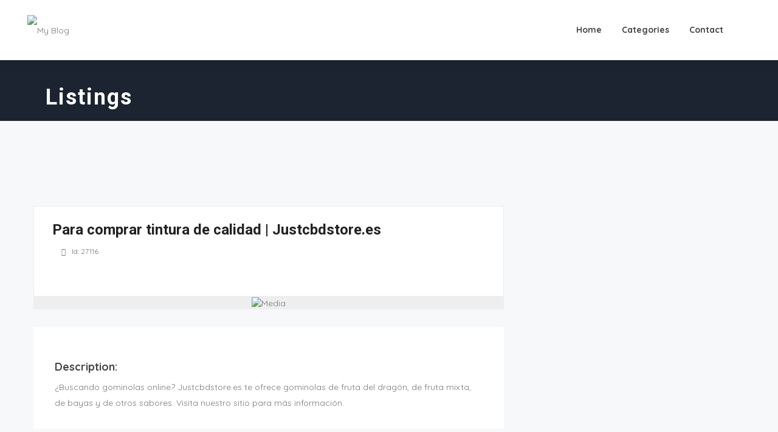

--- FILE ---
content_type: text/html; charset=UTF-8
request_url: https://onlineclassifiedsads.com/ads/para-comprar-tintura-de-calidad-justcbdstore-es/
body_size: 53015
content:
<!DOCTYPE html>
<html  lang="en-US" xmlns:og="http://opengraphprotocol.org/schema/" xmlns:fb="http://www.facebook.com/2008/fbml">

	<head>
			<meta charset="UTF-8" />
			<meta name="viewport" content="width=device-width, initial-scale=1.0, minimum-scale=1.0, maximum-scale=1.0, user-scalable=0" />
			
						
		<meta property="og:type" content="article" data-directorypress-og-meta="true" /><meta property="og:title" content="Para comprar tintura de calidad | Justcbdstore.es" /><meta property="og:description" content="¿Buscando gominolas online? Justcbdstore.es te ofrece gominolas de fruta del dragón, de fruta mixta, de bayas y de otros sabores. Visita nuestro sitio para más información." /><meta property="og:url" content="https://onlineclassifiedsads.com/ads/para-comprar-tintura-de-calidad-justcbdstore-es/" /><meta property="og:site_name" content="Listings" /><meta property="og:image" content="https://onlineclassifiedsads.com/wp-content/uploads/2023/05/sf-Bears-1000mg-324x324-3.jpg" /><script>
		var classiadspro = {};
		var php = {};
	 </script><script>  
    php = {
        hasAdminbar: false,
        json: (null != null) ? null : "",
        styles:  ''
      };
      
    var styleTag = document.createElement("style"),
      head = document.getElementsByTagName("head")[0];

    styleTag.type = "text/css";
    styleTag.innerHTML = php.styles;
    head.appendChild(styleTag);
    </script><script type="text/javascript">  
    php = {
        hasAdminbar: false,
        json: (null != null) ? null : "",
        styles:  ''
      };
      
    var styleTag = document.createElement("style"),
      head = document.getElementsByTagName("head")[0];

    styleTag.type = "text/css";
    styleTag.innerHTML = php.styles;
    head.appendChild(styleTag);
    </script><script type="text/javascript">var ajaxurl = "https://onlineclassifiedsads.com/wp-admin/admin-ajax.php"</script><meta name="generator" content="ClassiadsPro 5.10.1" />
<meta name='robots' content='index, follow, max-image-preview:large, max-snippet:-1, max-video-preview:-1' />
	<style>img:is([sizes="auto" i], [sizes^="auto," i]) { contain-intrinsic-size: 3000px 1500px }</style>
	
	<!-- This site is optimized with the Yoast SEO plugin v26.4 - https://yoast.com/wordpress/plugins/seo/ -->
	<title>Para comprar tintura de calidad | Justcbdstore.es | My Blog</title>
	<link rel="canonical" href="https://onlineclassifiedsads.com/ads/" />
	<meta property="og:locale" content="en_US" />
	<meta property="og:type" content="article" />
	<meta property="og:title" content="listings - My Blog" />
	<meta property="og:url" content="https://onlineclassifiedsads.com/ads/" />
	<meta property="og:site_name" content="My Blog" />
	<meta name="twitter:card" content="summary_large_image" />
	<meta name="twitter:label1" content="Est. reading time" />
	<meta name="twitter:data1" content="1 minute" />
	<script type="application/ld+json" class="yoast-schema-graph">{"@context":"https://schema.org","@graph":[{"@type":"WebPage","@id":"https://onlineclassifiedsads.com/ads/","url":"https://onlineclassifiedsads.com/ads/","name":"listings - My Blog","isPartOf":{"@id":"https://onlineclassifiedsads.com/#website"},"datePublished":"2025-11-25T09:30:03+00:00","breadcrumb":{"@id":"https://onlineclassifiedsads.com/ads/#breadcrumb"},"inLanguage":"en-US","potentialAction":[{"@type":"ReadAction","target":["https://onlineclassifiedsads.com/ads/"]}]},{"@type":"BreadcrumbList","@id":"https://onlineclassifiedsads.com/ads/#breadcrumb","itemListElement":[{"@type":"ListItem","position":1,"name":"Home","item":"https://onlineclassifiedsads.com/"},{"@type":"ListItem","position":2,"name":"listings"}]},{"@type":"WebSite","@id":"https://onlineclassifiedsads.com/#website","url":"https://onlineclassifiedsads.com/","name":"My Blog","description":"My WordPress Blog","potentialAction":[{"@type":"SearchAction","target":{"@type":"EntryPoint","urlTemplate":"https://onlineclassifiedsads.com/?s={search_term_string}"},"query-input":{"@type":"PropertyValueSpecification","valueRequired":true,"valueName":"search_term_string"}}],"inLanguage":"en-US"}]}</script>
	<!-- / Yoast SEO plugin. -->


<link rel='dns-prefetch' href='//ajax.googleapis.com' />
<link rel='dns-prefetch' href='//fonts.googleapis.com' />
<link rel='preconnect' href='https://fonts.gstatic.com' crossorigin />
<link rel="alternate" type="application/rss+xml" title="My Blog &raquo; Feed" href="https://onlineclassifiedsads.com/feed/" />
<link rel="alternate" type="application/rss+xml" title="My Blog &raquo; Comments Feed" href="https://onlineclassifiedsads.com/comments/feed/" />
<script type="text/javascript">
/* <![CDATA[ */
window._wpemojiSettings = {"baseUrl":"https:\/\/s.w.org\/images\/core\/emoji\/16.0.1\/72x72\/","ext":".png","svgUrl":"https:\/\/s.w.org\/images\/core\/emoji\/16.0.1\/svg\/","svgExt":".svg","source":{"concatemoji":"https:\/\/onlineclassifiedsads.com\/wp-includes\/js\/wp-emoji-release.min.js"}};
/*! This file is auto-generated */
!function(s,n){var o,i,e;function c(e){try{var t={supportTests:e,timestamp:(new Date).valueOf()};sessionStorage.setItem(o,JSON.stringify(t))}catch(e){}}function p(e,t,n){e.clearRect(0,0,e.canvas.width,e.canvas.height),e.fillText(t,0,0);var t=new Uint32Array(e.getImageData(0,0,e.canvas.width,e.canvas.height).data),a=(e.clearRect(0,0,e.canvas.width,e.canvas.height),e.fillText(n,0,0),new Uint32Array(e.getImageData(0,0,e.canvas.width,e.canvas.height).data));return t.every(function(e,t){return e===a[t]})}function u(e,t){e.clearRect(0,0,e.canvas.width,e.canvas.height),e.fillText(t,0,0);for(var n=e.getImageData(16,16,1,1),a=0;a<n.data.length;a++)if(0!==n.data[a])return!1;return!0}function f(e,t,n,a){switch(t){case"flag":return n(e,"\ud83c\udff3\ufe0f\u200d\u26a7\ufe0f","\ud83c\udff3\ufe0f\u200b\u26a7\ufe0f")?!1:!n(e,"\ud83c\udde8\ud83c\uddf6","\ud83c\udde8\u200b\ud83c\uddf6")&&!n(e,"\ud83c\udff4\udb40\udc67\udb40\udc62\udb40\udc65\udb40\udc6e\udb40\udc67\udb40\udc7f","\ud83c\udff4\u200b\udb40\udc67\u200b\udb40\udc62\u200b\udb40\udc65\u200b\udb40\udc6e\u200b\udb40\udc67\u200b\udb40\udc7f");case"emoji":return!a(e,"\ud83e\udedf")}return!1}function g(e,t,n,a){var r="undefined"!=typeof WorkerGlobalScope&&self instanceof WorkerGlobalScope?new OffscreenCanvas(300,150):s.createElement("canvas"),o=r.getContext("2d",{willReadFrequently:!0}),i=(o.textBaseline="top",o.font="600 32px Arial",{});return e.forEach(function(e){i[e]=t(o,e,n,a)}),i}function t(e){var t=s.createElement("script");t.src=e,t.defer=!0,s.head.appendChild(t)}"undefined"!=typeof Promise&&(o="wpEmojiSettingsSupports",i=["flag","emoji"],n.supports={everything:!0,everythingExceptFlag:!0},e=new Promise(function(e){s.addEventListener("DOMContentLoaded",e,{once:!0})}),new Promise(function(t){var n=function(){try{var e=JSON.parse(sessionStorage.getItem(o));if("object"==typeof e&&"number"==typeof e.timestamp&&(new Date).valueOf()<e.timestamp+604800&&"object"==typeof e.supportTests)return e.supportTests}catch(e){}return null}();if(!n){if("undefined"!=typeof Worker&&"undefined"!=typeof OffscreenCanvas&&"undefined"!=typeof URL&&URL.createObjectURL&&"undefined"!=typeof Blob)try{var e="postMessage("+g.toString()+"("+[JSON.stringify(i),f.toString(),p.toString(),u.toString()].join(",")+"));",a=new Blob([e],{type:"text/javascript"}),r=new Worker(URL.createObjectURL(a),{name:"wpTestEmojiSupports"});return void(r.onmessage=function(e){c(n=e.data),r.terminate(),t(n)})}catch(e){}c(n=g(i,f,p,u))}t(n)}).then(function(e){for(var t in e)n.supports[t]=e[t],n.supports.everything=n.supports.everything&&n.supports[t],"flag"!==t&&(n.supports.everythingExceptFlag=n.supports.everythingExceptFlag&&n.supports[t]);n.supports.everythingExceptFlag=n.supports.everythingExceptFlag&&!n.supports.flag,n.DOMReady=!1,n.readyCallback=function(){n.DOMReady=!0}}).then(function(){return e}).then(function(){var e;n.supports.everything||(n.readyCallback(),(e=n.source||{}).concatemoji?t(e.concatemoji):e.wpemoji&&e.twemoji&&(t(e.twemoji),t(e.wpemoji)))}))}((window,document),window._wpemojiSettings);
/* ]]> */
</script>
<link rel='stylesheet' id='bootstrap-css' href='https://onlineclassifiedsads.com/wp-content/themes/classiadspro/styles/css/bootstrap.min.css' type='text/css' media='all' />
<link rel='stylesheet' id='slick-css-css' href='https://onlineclassifiedsads.com/wp-content/themes/classiadspro/styles/css/slick/slick.css' type='text/css' media='all' />
<link rel='stylesheet' id='slick-theme-css' href='https://onlineclassifiedsads.com/wp-content/themes/classiadspro/styles/css/slick/slick-theme.css' type='text/css' media='all' />
<link rel='stylesheet' id='pacz-styles-default-css' href='https://onlineclassifiedsads.com/wp-content/themes/classiadspro/styles/css/styles.css' type='text/css' media='all' />
<link rel='stylesheet' id='pacz-styles-css' href='https://onlineclassifiedsads.com/wp-content/themes/classiadspro/styles/css/pacz-styles.css' type='text/css' media='all' />
<link rel='stylesheet' id='pacz-blog-css' href='https://onlineclassifiedsads.com/wp-content/themes/classiadspro/styles/css/pacz-blog.css' type='text/css' media='all' />
<link rel='stylesheet' id='pacz-common-shortcode-css' href='https://onlineclassifiedsads.com/wp-content/themes/classiadspro/styles/css/shortcode/common-shortcode.css' type='text/css' media='all' />
<link rel='stylesheet' id='pacz-fonticon-custom-css' href='https://onlineclassifiedsads.com/wp-content/themes/classiadspro/styles/css/fonticon-custom.min.css' type='text/css' media='all' />
<link rel='stylesheet' id='pacz_directorypress_common-css' href='https://onlineclassifiedsads.com/wp-content/themes/classiadspro/directorypress/assets/css/common.css' type='text/css' media='all' />
<style id='wp-emoji-styles-inline-css' type='text/css'>

	img.wp-smiley, img.emoji {
		display: inline !important;
		border: none !important;
		box-shadow: none !important;
		height: 1em !important;
		width: 1em !important;
		margin: 0 0.07em !important;
		vertical-align: -0.1em !important;
		background: none !important;
		padding: 0 !important;
	}
</style>
<link rel='stylesheet' id='wp-block-library-css' href='https://onlineclassifiedsads.com/wp-includes/css/dist/block-library/style.min.css' type='text/css' media='all' />
<style id='classic-theme-styles-inline-css' type='text/css'>
/*! This file is auto-generated */
.wp-block-button__link{color:#fff;background-color:#32373c;border-radius:9999px;box-shadow:none;text-decoration:none;padding:calc(.667em + 2px) calc(1.333em + 2px);font-size:1.125em}.wp-block-file__button{background:#32373c;color:#fff;text-decoration:none}
</style>
<style id='global-styles-inline-css' type='text/css'>
:root{--wp--preset--aspect-ratio--square: 1;--wp--preset--aspect-ratio--4-3: 4/3;--wp--preset--aspect-ratio--3-4: 3/4;--wp--preset--aspect-ratio--3-2: 3/2;--wp--preset--aspect-ratio--2-3: 2/3;--wp--preset--aspect-ratio--16-9: 16/9;--wp--preset--aspect-ratio--9-16: 9/16;--wp--preset--color--black: #000000;--wp--preset--color--cyan-bluish-gray: #abb8c3;--wp--preset--color--white: #ffffff;--wp--preset--color--pale-pink: #f78da7;--wp--preset--color--vivid-red: #cf2e2e;--wp--preset--color--luminous-vivid-orange: #ff6900;--wp--preset--color--luminous-vivid-amber: #fcb900;--wp--preset--color--light-green-cyan: #7bdcb5;--wp--preset--color--vivid-green-cyan: #00d084;--wp--preset--color--pale-cyan-blue: #8ed1fc;--wp--preset--color--vivid-cyan-blue: #0693e3;--wp--preset--color--vivid-purple: #9b51e0;--wp--preset--gradient--vivid-cyan-blue-to-vivid-purple: linear-gradient(135deg,rgba(6,147,227,1) 0%,rgb(155,81,224) 100%);--wp--preset--gradient--light-green-cyan-to-vivid-green-cyan: linear-gradient(135deg,rgb(122,220,180) 0%,rgb(0,208,130) 100%);--wp--preset--gradient--luminous-vivid-amber-to-luminous-vivid-orange: linear-gradient(135deg,rgba(252,185,0,1) 0%,rgba(255,105,0,1) 100%);--wp--preset--gradient--luminous-vivid-orange-to-vivid-red: linear-gradient(135deg,rgba(255,105,0,1) 0%,rgb(207,46,46) 100%);--wp--preset--gradient--very-light-gray-to-cyan-bluish-gray: linear-gradient(135deg,rgb(238,238,238) 0%,rgb(169,184,195) 100%);--wp--preset--gradient--cool-to-warm-spectrum: linear-gradient(135deg,rgb(74,234,220) 0%,rgb(151,120,209) 20%,rgb(207,42,186) 40%,rgb(238,44,130) 60%,rgb(251,105,98) 80%,rgb(254,248,76) 100%);--wp--preset--gradient--blush-light-purple: linear-gradient(135deg,rgb(255,206,236) 0%,rgb(152,150,240) 100%);--wp--preset--gradient--blush-bordeaux: linear-gradient(135deg,rgb(254,205,165) 0%,rgb(254,45,45) 50%,rgb(107,0,62) 100%);--wp--preset--gradient--luminous-dusk: linear-gradient(135deg,rgb(255,203,112) 0%,rgb(199,81,192) 50%,rgb(65,88,208) 100%);--wp--preset--gradient--pale-ocean: linear-gradient(135deg,rgb(255,245,203) 0%,rgb(182,227,212) 50%,rgb(51,167,181) 100%);--wp--preset--gradient--electric-grass: linear-gradient(135deg,rgb(202,248,128) 0%,rgb(113,206,126) 100%);--wp--preset--gradient--midnight: linear-gradient(135deg,rgb(2,3,129) 0%,rgb(40,116,252) 100%);--wp--preset--font-size--small: 13px;--wp--preset--font-size--medium: 20px;--wp--preset--font-size--large: 36px;--wp--preset--font-size--x-large: 42px;--wp--preset--spacing--20: 0.44rem;--wp--preset--spacing--30: 0.67rem;--wp--preset--spacing--40: 1rem;--wp--preset--spacing--50: 1.5rem;--wp--preset--spacing--60: 2.25rem;--wp--preset--spacing--70: 3.38rem;--wp--preset--spacing--80: 5.06rem;--wp--preset--shadow--natural: 6px 6px 9px rgba(0, 0, 0, 0.2);--wp--preset--shadow--deep: 12px 12px 50px rgba(0, 0, 0, 0.4);--wp--preset--shadow--sharp: 6px 6px 0px rgba(0, 0, 0, 0.2);--wp--preset--shadow--outlined: 6px 6px 0px -3px rgba(255, 255, 255, 1), 6px 6px rgba(0, 0, 0, 1);--wp--preset--shadow--crisp: 6px 6px 0px rgba(0, 0, 0, 1);}:where(.is-layout-flex){gap: 0.5em;}:where(.is-layout-grid){gap: 0.5em;}body .is-layout-flex{display: flex;}.is-layout-flex{flex-wrap: wrap;align-items: center;}.is-layout-flex > :is(*, div){margin: 0;}body .is-layout-grid{display: grid;}.is-layout-grid > :is(*, div){margin: 0;}:where(.wp-block-columns.is-layout-flex){gap: 2em;}:where(.wp-block-columns.is-layout-grid){gap: 2em;}:where(.wp-block-post-template.is-layout-flex){gap: 1.25em;}:where(.wp-block-post-template.is-layout-grid){gap: 1.25em;}.has-black-color{color: var(--wp--preset--color--black) !important;}.has-cyan-bluish-gray-color{color: var(--wp--preset--color--cyan-bluish-gray) !important;}.has-white-color{color: var(--wp--preset--color--white) !important;}.has-pale-pink-color{color: var(--wp--preset--color--pale-pink) !important;}.has-vivid-red-color{color: var(--wp--preset--color--vivid-red) !important;}.has-luminous-vivid-orange-color{color: var(--wp--preset--color--luminous-vivid-orange) !important;}.has-luminous-vivid-amber-color{color: var(--wp--preset--color--luminous-vivid-amber) !important;}.has-light-green-cyan-color{color: var(--wp--preset--color--light-green-cyan) !important;}.has-vivid-green-cyan-color{color: var(--wp--preset--color--vivid-green-cyan) !important;}.has-pale-cyan-blue-color{color: var(--wp--preset--color--pale-cyan-blue) !important;}.has-vivid-cyan-blue-color{color: var(--wp--preset--color--vivid-cyan-blue) !important;}.has-vivid-purple-color{color: var(--wp--preset--color--vivid-purple) !important;}.has-black-background-color{background-color: var(--wp--preset--color--black) !important;}.has-cyan-bluish-gray-background-color{background-color: var(--wp--preset--color--cyan-bluish-gray) !important;}.has-white-background-color{background-color: var(--wp--preset--color--white) !important;}.has-pale-pink-background-color{background-color: var(--wp--preset--color--pale-pink) !important;}.has-vivid-red-background-color{background-color: var(--wp--preset--color--vivid-red) !important;}.has-luminous-vivid-orange-background-color{background-color: var(--wp--preset--color--luminous-vivid-orange) !important;}.has-luminous-vivid-amber-background-color{background-color: var(--wp--preset--color--luminous-vivid-amber) !important;}.has-light-green-cyan-background-color{background-color: var(--wp--preset--color--light-green-cyan) !important;}.has-vivid-green-cyan-background-color{background-color: var(--wp--preset--color--vivid-green-cyan) !important;}.has-pale-cyan-blue-background-color{background-color: var(--wp--preset--color--pale-cyan-blue) !important;}.has-vivid-cyan-blue-background-color{background-color: var(--wp--preset--color--vivid-cyan-blue) !important;}.has-vivid-purple-background-color{background-color: var(--wp--preset--color--vivid-purple) !important;}.has-black-border-color{border-color: var(--wp--preset--color--black) !important;}.has-cyan-bluish-gray-border-color{border-color: var(--wp--preset--color--cyan-bluish-gray) !important;}.has-white-border-color{border-color: var(--wp--preset--color--white) !important;}.has-pale-pink-border-color{border-color: var(--wp--preset--color--pale-pink) !important;}.has-vivid-red-border-color{border-color: var(--wp--preset--color--vivid-red) !important;}.has-luminous-vivid-orange-border-color{border-color: var(--wp--preset--color--luminous-vivid-orange) !important;}.has-luminous-vivid-amber-border-color{border-color: var(--wp--preset--color--luminous-vivid-amber) !important;}.has-light-green-cyan-border-color{border-color: var(--wp--preset--color--light-green-cyan) !important;}.has-vivid-green-cyan-border-color{border-color: var(--wp--preset--color--vivid-green-cyan) !important;}.has-pale-cyan-blue-border-color{border-color: var(--wp--preset--color--pale-cyan-blue) !important;}.has-vivid-cyan-blue-border-color{border-color: var(--wp--preset--color--vivid-cyan-blue) !important;}.has-vivid-purple-border-color{border-color: var(--wp--preset--color--vivid-purple) !important;}.has-vivid-cyan-blue-to-vivid-purple-gradient-background{background: var(--wp--preset--gradient--vivid-cyan-blue-to-vivid-purple) !important;}.has-light-green-cyan-to-vivid-green-cyan-gradient-background{background: var(--wp--preset--gradient--light-green-cyan-to-vivid-green-cyan) !important;}.has-luminous-vivid-amber-to-luminous-vivid-orange-gradient-background{background: var(--wp--preset--gradient--luminous-vivid-amber-to-luminous-vivid-orange) !important;}.has-luminous-vivid-orange-to-vivid-red-gradient-background{background: var(--wp--preset--gradient--luminous-vivid-orange-to-vivid-red) !important;}.has-very-light-gray-to-cyan-bluish-gray-gradient-background{background: var(--wp--preset--gradient--very-light-gray-to-cyan-bluish-gray) !important;}.has-cool-to-warm-spectrum-gradient-background{background: var(--wp--preset--gradient--cool-to-warm-spectrum) !important;}.has-blush-light-purple-gradient-background{background: var(--wp--preset--gradient--blush-light-purple) !important;}.has-blush-bordeaux-gradient-background{background: var(--wp--preset--gradient--blush-bordeaux) !important;}.has-luminous-dusk-gradient-background{background: var(--wp--preset--gradient--luminous-dusk) !important;}.has-pale-ocean-gradient-background{background: var(--wp--preset--gradient--pale-ocean) !important;}.has-electric-grass-gradient-background{background: var(--wp--preset--gradient--electric-grass) !important;}.has-midnight-gradient-background{background: var(--wp--preset--gradient--midnight) !important;}.has-small-font-size{font-size: var(--wp--preset--font-size--small) !important;}.has-medium-font-size{font-size: var(--wp--preset--font-size--medium) !important;}.has-large-font-size{font-size: var(--wp--preset--font-size--large) !important;}.has-x-large-font-size{font-size: var(--wp--preset--font-size--x-large) !important;}
:where(.wp-block-post-template.is-layout-flex){gap: 1.25em;}:where(.wp-block-post-template.is-layout-grid){gap: 1.25em;}
:where(.wp-block-columns.is-layout-flex){gap: 2em;}:where(.wp-block-columns.is-layout-grid){gap: 2em;}
:root :where(.wp-block-pullquote){font-size: 1.5em;line-height: 1.6;}
</style>
<link rel='stylesheet' id='buttons-css' href='https://onlineclassifiedsads.com/wp-includes/css/buttons.min.css' type='text/css' media='all' />
<link rel='stylesheet' id='dashicons-css' href='https://onlineclassifiedsads.com/wp-includes/css/dashicons.min.css' type='text/css' media='all' />
<link rel='stylesheet' id='mediaelement-css' href='https://onlineclassifiedsads.com/wp-includes/js/mediaelement/mediaelementplayer-legacy.min.css' type='text/css' media='all' />
<link rel='stylesheet' id='wp-mediaelement-css' href='https://onlineclassifiedsads.com/wp-includes/js/mediaelement/wp-mediaelement.min.css' type='text/css' media='all' />
<link rel='stylesheet' id='media-views-css' href='https://onlineclassifiedsads.com/wp-includes/css/media-views.min.css' type='text/css' media='all' />
<link rel='stylesheet' id='imgareaselect-css' href='https://onlineclassifiedsads.com/wp-includes/js/imgareaselect/imgareaselect.css' type='text/css' media='all' />
<link rel='stylesheet' id='difp-style-css' href='https://onlineclassifiedsads.com/wp-content/plugins/directorypress-frontend-messages/assets/css/style.css' type='text/css' media='all' />
<link rel='stylesheet' id='difp-common-style-css' href='https://onlineclassifiedsads.com/wp-content/plugins/directorypress-frontend-messages/assets/css/common-style.css' type='text/css' media='all' />
<link rel='stylesheet' id='directorypress-frontend-messages-css' href='https://onlineclassifiedsads.com/wp-content/plugins/directorypress-frontend-messages/public/css/directorypress-frontend-messages-public.css' type='text/css' media='all' />
<link rel='stylesheet' id='directorypress-claim-listing-css' href='https://onlineclassifiedsads.com/wp-content/plugins/directorypress-claim-listing/assets/css/style.css' type='text/css' media='all' />
<link rel='stylesheet' id='directorypress-frontend-css' href='https://onlineclassifiedsads.com/wp-content/plugins/directorypress-frontend/assets/css/directorypress-frontend-public.css' type='text/css' media='all' />
<link rel='stylesheet' id='select2-css' href='https://onlineclassifiedsads.com/wp-content/plugins/directorypress/assets/lib/select2/css/select2.css' type='text/css' media='all' />
<link rel='stylesheet' id='jquery-ui-css' href='//ajax.googleapis.com/ajax/libs/jqueryui/1.10.4/themes/smoothness/jquery-ui.min.css' type='text/css' media='all' />
<link rel='stylesheet' id='fontawesome-css' href='https://onlineclassifiedsads.com/wp-content/plugins/directorypress/assets/lib/fontawesome/css/all.min.css' type='text/css' media='all' />
<link rel='stylesheet' id='slick-carousel-css' href='https://onlineclassifiedsads.com/wp-content/plugins/directorypress/assets/lib/slick-carousel/css/slick.css' type='text/css' media='all' />
<link rel='stylesheet' id='slick-carousel-theme-css' href='https://onlineclassifiedsads.com/wp-content/plugins/directorypress/assets/lib/slick-carousel/css/slick-theme.css' type='text/css' media='all' />
<link rel='stylesheet' id='directorypress-search-css' href='https://onlineclassifiedsads.com/wp-content/plugins/directorypress/assets/css/directorypress-search.css' type='text/css' media='all' />
<link rel='stylesheet' id='directorypress_listings-css' href='https://onlineclassifiedsads.com/wp-content/plugins/directorypress/assets/css/directorypress-listings.css' type='text/css' media='all' />
<link rel='stylesheet' id='directorypress-single-css' href='https://onlineclassifiedsads.com/wp-content/plugins/directorypress/assets/css/single-listing.css' type='text/css' media='all' />
<link rel='stylesheet' id='lightbox-css' href='https://onlineclassifiedsads.com/wp-content/plugins/directorypress/assets/lib/lightbox/css/lightbox.min.css' type='text/css' media='all' />
<link rel='stylesheet' id='directorypress_style-css' href='https://onlineclassifiedsads.com/wp-content/plugins/directorypress/assets/css/style.css' type='text/css' media='all' />
<link rel='stylesheet' id='pacz-woocommerce-css' href='https://onlineclassifiedsads.com/wp-content/themes/classiadspro/styles/css/pacz-woocommerce.css' type='text/css' media='all' />
<style id='woocommerce-inline-inline-css' type='text/css'>
.woocommerce form .form-row .required { visibility: visible; }
</style>
<link rel='stylesheet' id='brands-styles-css' href='https://onlineclassifiedsads.com/wp-content/plugins/woocommerce/assets/css/brands.css' type='text/css' media='all' />
<link rel='stylesheet' id='jquery-raty-style-css' href='https://onlineclassifiedsads.com/wp-content/plugins/directorypress/reviews/css/jquery.raty.css' type='text/css' media='' />
<link rel='stylesheet' id='dhvc-form-font-awesome-css' href='https://onlineclassifiedsads.com/wp-content/plugins/dhvc-form/assets/fonts/font-awesome/css/font-awesome.min.css' type='text/css' media='all' />
<link rel='stylesheet' id='dhvc-form-css' href='https://onlineclassifiedsads.com/wp-content/plugins/dhvc-form/assets/css/style.css' type='text/css' media='all' />
<link rel='stylesheet' id='classiadspro-style-css' href='https://onlineclassifiedsads.com/wp-content/themes/classiadspro/style.css' type='text/css' media='all' />
<link rel='stylesheet' id='theme-dynamic-styles-css' href='https://onlineclassifiedsads.com/wp-content/themes/classiadspro/custom.css' type='text/css' media='all' />
<style id='theme-dynamic-styles-inline-css' type='text/css'>
.pacz-grid, .pacz-inner-grid { max-width:1170px; } .theme-page-wrapper.right-layout .theme-content, .theme-page-wrapper.left-layout .theme-content { width:67%; } .theme-page-wrapper #pacz-sidebar.pacz-builtin { width:33%; } .pacz-boxed-enabled, .pacz-boxed-enabled #pacz-header.sticky-header, .pacz-boxed-enabled #pacz-header.transparent-header-sticky, .pacz-boxed-enabled .pacz-secondary-header { max-width:1230px; } #pacz-header.postion-absolute{ position:absolute; } @media handheld, only screen and (max-width:1170px) { #sub-footer .item-holder { margin:0 20px; } } body,.theme-main-wrapper{ background-color:#f7f8f9; } #pacz-header,.pacz-secondary-header, #pacz-header.transparent-header.header-offset-passed,.pacz-secondary-header.transparent-header.header-offset-passed{ background-color:#ffffff; ; background-color:#ffffff;; } #pacz-header.transparent-header,.pacz-secondary-header.transparent-header{ background-color:rgba(0,0,0,1); !important; } .listing-btn{ display:inline-block; } .listing-btn .listing-header-btn, .listing-btn .directorypress-new-listing-button .btn-primary, .listing-btn .submit-listing-button-single.btn-primary{ color:#ffffff; background:#ff3f55; padding-top:; padding-bottom:; padding-left:; padding-right:; border-width:0px; border-style:solid; } .listing-btn .listing-header-btn span, .listing-btn .directorypress-new-listing-button .btn-primary span, .listing-btn .submit-listing-button-single.btn-primary span{ color:#ffffff; } .transparent-header:not(.sticky-trigger-header) .listing-btn .listing-header-btn, .transparent-header:not(.sticky-trigger-header) .listing-btn .directorypress-new-listing-button .btn-primary, .transparent-header:not(.sticky-trigger-header) .listing-btn .submit-listing-button-single.btn-primary{ color:#ffffff; background:#3d51b2; border-style:solid; } .listing-btn .listing-header-btn:hover, .listing-btn .directorypress-new-listing-button .btn-primary:hover, .listing-btn .submit-listing-button-single.btn-primary:hover, .listing-btn.mobile-submit .directorypress-new-listing-button .btn-primary:hover{ background:#1ab454 !important; color:#ffffff !important; } .trans.listing-btn .listing-header-btn:hover span, .listing-btn .directorypress-new-listing-button .btn-primary:hover span, .listing-btn .submit-listing-button-single.btn-primary:hover span{ color:#ffffff; } .transparent-header:not(.sticky-trigger-header) .listing-btn .listing-header-btn:hover, .transparent-header:not(.sticky-trigger-header) .listing-btn .directorypress-new-listing-button .btn-primary:hover, .transparent-header:not(.sticky-trigger-header) .listing-btn .submit-listing-button-single.btn-primary:hover, .transparent-header:not(.sticky-trigger-header) .listing-btn.mobile-submit .directorypress-new-listing-button .btn-primary:hover{ background:#77c04b !important; color:#fff !important; } .submit-page-buton.hours-field-btn, .cz-creat-listing-inner .submit .button.btn{ color:#fff; background:#1AB454; } .submit-page-buton.hours-field-btn:hover, .cz-creat-listing-inner .submit .button.btn:hover{ background:#FF3F55; } #pacz-header.sticky-trigger-header{ } #pacz-footer .main-footer-top-padding{padding-top:100px;} .pacz-header-toolbar{ background-color:#ffffff; ; font-family:Quicksand;font-weight:400;font-size:14px;; height:56px; line-height:54px; } .sticky-header-padding { background-color:#ffffff; } #pacz-header.transparent-header-sticky, #pacz-header.sticky-header { } .transparent-header.light-header-skin, .transparent-header.dark-header-skin { border-top:none !important; } #pacz-header{ margin-top:px; } #pacz-page-title .pacz-page-title-bg { background-color:#1c2431; ; background-attachment:scroll; } #theme-page { background-color:#f7f8f9; } #pacz-footer { background-color:#201932; } #sub-footer { background-color:#201932; } .footer-top{ background-color:#FFFFFF; } #pacz-page-title .pacz-page-heading{ font-size:36px; color:#FFFFFF; ; ; } #pacz-breadcrumbs { line-height:36px; } #pacz-page-title { padding-top:40px !important; height:100px !important; } #pacz-header.mobile-header{ background-color:#ffffff; background-attachment:scroll;background-repeat:repeat; } .mobile-active-menu-user-wrap{ background-color:#15a949; background-attachment:scroll;background-repeat:repeat; } .mobile-responsive-nav-container{ background-color:#fff; background-attachment:scroll;background-repeat:repeat; } .mobile-responsive-nav-container .res-menu-close{ background-color:#15a949; background-attachment:scroll;background-repeat:repeat; color:#fff; } .mobile-active-menu-logreg-links .author-displayname{ color:#333333; } .mobile-active-menu-logreg-links .author-nicename{ color:#FFFFFF; } .mobile-active-menu-logreg-links a{ color:#393c71; } .mobile-active-menu-logreg-links a:hover{ color:#393c71; } .pacz-mobile-listing-btn .submit-listing-button-single, .pacz-mobile-listing-btn .dropdown-toggle, .desktop .submit-listing-button-single, .desktop .dropdown.directorypress-new-listing-button:last-child .dropdown-toggle{ color:#1c1e21; background-color:#F2F3F5; } .pacz-mobile-listing-btn .submit-listing-button-single:hover, .pacz-mobile-listing-btn .dropdown-toggle:hover, .desktop .submit-listing-button-single:last-child:hover, .desktop .dropdown.directorypress-new-listing-button:last-child .dropdown-toggle:hover{ color:#fff; background-color:#f35359; } .pacz-mobile-login{ color:#1c1e21; background-color:#F2F3F5; } .pacz-mobile-login:hover{ color:#fff; background-color:#f35359; } .responsive-nav-search-link .search-burgur{ color:#1c1e21; background-color:#F2F3F5; } .responsive-nav-search-link .search-burgur:hover{ color:#fff; background-color:#f35359; } .responsive-nav-link .pacz-burger-icon div{ background-color:#1c1e21; } .responsive-nav-link .pacz-burger-icon:hover div{ background-color:#f35359; } .responsive-nav-link.active-burger .pacz-burger-icon div{ background-color:#f35359; } .pacz-responsive-nav li a{ color:#333333; background-color:#fff; border-color:#EEEEEE; } .pacz-responsive-nav li a:hover{ color:#c32026; background-color:; } .pacz-responsive-nav li.current-menu-item a{ background-color:; } .pacz-responsive-nav li ul li a, .pacz-responsive-nav li ul li .megamenu-title{ color:#333; background-color:#f5f5f5; } .pacz-responsive-nav li ul li a:hover, .pacz-responsive-nav li ul li .megamenu-title:hover{ color:#fff; background-color:#555; } .pacz-responsive-nav li ul li.current-menu-item a, .pacz-responsive-nav li ul li.current-menu-item .megamenu-title{ background-color:#333; } .widgettitle { font-family:Roboto; font-size:18px; font-weight:700; } .widgettitle:after{ display:none; } #pacz-footer .widget_posts_lists ul li .post-list-title{ color:#FFFFFF; } #pacz-footer .widget_posts_lists ul li .post-list-title:hover{ color:#ff3f55; } .widget_posts_lists ul li { border-color:transparent; } .classiadspro-form-row .classiadspro-subscription-button{ background-color:#1AB454; } .classiadspro-form-row .classiadspro-subscription-button:hover{ background-color:#FF3F55; } .widget-social-container.simple-style a.dark{ color:#777777 !important; } .widget-social-container.simple-style a.dark:hover{ color:#ffffff!important; } .widget .phone-number i, .widget .email-id i{ color:#ffffff!important; } #pacz-sidebar .widgettitle, #pacz-sidebar .widgettitle a { color:#333333; } #pacz-sidebar, #pacz-sidebar p { color:#777777; } #pacz-sidebar a { color:#777777; } #pacz-sidebar a:hover { color:#ff3f55; } #pacz-footer .widgettitle, #pacz-footer .widgettitle a { color:#FFFFFF; } #pacz-footer, #pacz-footer p { color:#777777; } #pacz-footer a { color:#777777; } #pacz-footer a:hover { color:#ff3f55; } .pacz-footer-copyright, .pacz-footer-copyright a { color:#777777 !important; } .sub-footer .pacz-footer-social li a i{ color:#777777 !important; } .sub-footer .pacz-footer-social a:hover { color:#ffffff!important; } #sub-footer .pacz-footer-social li a.icon-twitter i, #sub-footer .pacz-footer-social li a.icon-linkedin i, #sub-footer .pacz-footer-social li a.icon-facebook i, #sub-footer .pacz-footer-social li a.icon-pinterest i, #sub-footer .pacz-footer-social li a.icon-google-plus i, #sub-footer .pacz-footer-social li a.icon-instagram i, #sub-footer .pacz-footer-social li a.icon-dribbble i, #sub-footer .pacz-footer-social li a.icon-rss i, #sub-footer .pacz-footer-social li a.icon-youtube-play i, #sub-footer .pacz-footer-social li a.icon-behance i, #sub-footer .pacz-footer-social li a.icon-whatsapp i, #sub-footer .pacz-footer-social li a.icon-vimeo i, #sub-footer .pacz-footer-social li a.icon-weibo i, #sub-footer .pacz-footer-social li a.icon-spotify i, #sub-footer .pacz-footer-social li a.icon-vk i, #sub-footer .pacz-footer-social li a.icon-qzone i, #sub-footer .pacz-footer-social li a.icon-wechat i, #sub-footer .pacz-footer-social li a.icon-renren i, #sub-footer .pacz-footer-social li a.icon-imdb i{ color:#777777 !important; } #sub-footer .pacz-footer-social li a:hover i{color:#ffffff!important;} #sub-footer .pacz-footer-social li a.icon-twitter:hover, #sub-footer .pacz-footer-social li a.icon-linkedin:hover, #sub-footer .pacz-footer-social li a.icon-facebook:hover, #sub-footer .pacz-footer-social li a.icon-pinterest:hover, #sub-footer .pacz-footer-social li a.icon-google-plus:hover, #sub-footer .pacz-footer-social li a.icon-instagram:hover, #sub-footer .pacz-footer-social li a.icon-dribbble:hover, #sub-footer .pacz-footer-social li a.icon-rss:hover, #sub-footer .pacz-footer-social li a.icon-youtube-play:hover, #sub-footer .pacz-footer-social li a.icon-tumblr:hover, #sub-footer .pacz-footer-social li a.icon-behance:hover, #sub-footer .pacz-footer-social li a.icon-whatsapp:hover, #sub-footer .pacz-footer-social li a.icon-vimeo:hover, #sub-footer .pacz-footer-social li a.icon-weibo:hover, #sub-footer .pacz-footer-social li a.icon-spotify:hover, #sub-footer .pacz-footer-social li a.icon-vk:hover, #sub-footer .pacz-footer-social li a.icon-qzone:hover, #sub-footer .pacz-footer-social li a.icon-wechat:hover, #sub-footer .pacz-footer-social li a.icon-renren:hover, #sub-footer .pacz-footer-social li a.icon-imdb:hover{ background-color:#ff3f55!important; } #sub-footer .pacz-footer-social li a{ background-color:!important; box-shadow:none; } #pacz-footer .widget_tag_cloud a, #pacz-footer .widget_product_tag_cloud a { border-color:#777777; } #pacz-footer .widget_tag_cloud a:hover, #pacz-footer .widget_product_tag_cloud:hover a { border-color:#1AB454; background-color:#1AB454; } .widget_tag_cloud a:hover, .widget_product_tag_cloud:hover a, #pacz-sidebar .widget_tag_cloud a:hover, #pacz-sidebar .widget_product_tag_cloud a:hover { border-color:#1AB454; background-color:#1AB454; } #pacz-sidebar .widget_posts_lists ul li .post-list-meta data { background-color:#1AB454; color:#fff; } #pacz-sidebar .widget_posts_lists ul li .post-list-title{ color:#222222; } #pacz-sidebar .widget_archive ul li a:before, #pacz-sidebar .widget_categories a:before{ color:#1AB454; } #pacz-sidebar .widget_archive ul li a:hover:before, #pacz-sidebar .widget_categories a:hover:before{ } #pacz-sidebar .widgettitle:before { background-color:#1AB454; } .hover-overlay{ background:#1AB454 !important; } body{ line-height:20px; font-family:Quicksand; font-size:14px; color:#777777; } p { font-size:14px; color:#777777; line-height:26px; } #pacz-footer p { font-size:14px; } a { color:#777777; } a:hover { color:#ff3f55; } .outline-button{ background-color:#1AB454 !important; } .tweet-icon{ border-color:#1AB454; color:#1AB454; } .tweet-user, .tweet-time{ color:#1AB454; } #theme-page .pacz-custom-heading h4:hover{ color:#222222; } .title-divider span{background:#1AB454;} #theme-page h1, #theme-page h2, #theme-page h3, #theme-page h4, #theme-page h5, #theme-page h6, .subscription-form .title h5 { font-weight:; color:#222222; } #theme-page h1:hover, #theme-page h2:hover, #theme-page h3:hover, #theme-page h4:hover, #theme-page h5:hover, #theme-page h6:hover { } .blog-tile-entry .blog-entry-heading .blog-title a, .blog-title a, .leave-comment-heading{ color:#222222; } .blog-tile-entry .blog-entry-heading .blog-title a:hover, .blog-title a:hover, .blog-tile-entry .item-holder .metatime a{ color:#1AB454; } .blog-tile-entry.tile-elegant .metatime a, .blog-tile-entry.tile-elegant .blog-comments, .blog-tile-entry.tile-elegant .author, .blog-tile-entry.tile-elegant .author span:hover{ color:#777777; } .blog-tile-entry.tile-elegant .metatime a:hover, .blog-tile-entry.tile-elegant .blog-comments:hover, .blog-tile-entry.tile-elegant .author:hover{ color:#ff3f55; } .tile-elegant .blog-readmore-btn a{ color:#222222; } .author-title{ color:#222222; font-family:Roboto; } .tile-elegant .blog-readmore-btn a:hover{ color:#1AB454; } .tile-elegant .blog-readmore-btn:hover:before, .blog-tile-entry.tile-elegant .blog-meta::before{ background:#1AB454; } .countdown_style_five ul li .countdown-timer{ color:#222222 !important; } .owl-nav .owl-prev, .owl-nav .owl-next{ color:#1AB454; } .owl-nav .owl-prev:hover, .owl-nav .owl-next:hover{ background:#1AB454; } .countdown_style_five ul li .countdown-text{ color:#777777 !important; } .single-social-share li a:hover, .pacz-next-prev .pacz-next-prev-wrap a:hover { color:#1AB454; } h1, h2, h3, h4, h5, h6{ font-family:Roboto; } h2{ font-family:Roboto; } h3{ font-family:Roboto; } h4{ font-family:Roboto; } h5{ font-family:Roboto; } h5{ font-family:Roboto; } #pacz-footer .widget_posts_lists ul li .post-list-title{ font-family:Roboto; } input, button, textarea { font-family:Quicksand;} .comments-heading-label{ font-family:Roboto; color:#222222; } .header-searchform-input input[type=text]{ background-color:#ffffff; } .theme-main-wrapper:not(.vertical-header) .sticky-header.sticky-header-padding { } body:not(.vertical-header).sticky--header-padding .sticky-header-padding.sticky-header { } .bottom-header-padding.none-sticky-header { padding-top:100px; } .bottom-header-padding.none-sticky-header { padding-top:100px; } .bottom-header-padding.sticky-header { padding-top:100px; } .listing-btn{ display:inline-block; } #pacz-header:not(.header-structure-vertical) #pacz-main-navigation > ul > li.menu-item, #pacz-header:not(.header-structure-vertical) #pacz-main-navigation > ul > li.menu-item > a, #pacz-header:not(.header-structure-vertical) .pacz-header-search, #pacz-header:not(.header-structure-vertical) .pacz-header-search a, #pacz-header:not(.header-structure-vertical) .pacz-header-wpml-ls, #pacz-header:not(.header-structure-vertical) .pacz-header-wpml-ls a, #pacz-header:not(.header-structure-vertical) .pacz-shopping-cart, #pacz-header:not(.header-structure-vertical) .pacz-responsive-cart-link, #pacz-header:not(.header-structure-vertical) .dashboard-trigger, #pacz-header:not(.header-structure-vertical) .pacz-header-social, #pacz-header:not(.header-structure-vertical) .pacz-margin-header-burger, #pacz-header:not(.header-structure-vertical) .listing-btn, #pacz-header:not(.header-structure-vertical) .logreg-header, .theme-main-header .responsive-nav-link { height:100px; line-height:100px; } #pacz-header:not(.header-structure-vertical).sticky-trigger-header #pacz-main-navigation > ul > li.menu-item, #pacz-header:not(.header-structure-vertical).sticky-trigger-header #pacz-main-navigation > ul > li.menu-item > a, #pacz-header:not(.header-structure-vertical).sticky-trigger-header .pacz-header-search, #pacz-header:not(.header-structure-vertical).sticky-trigger-header .pacz-header-search a, #pacz-header:not(.header-structure-vertical).sticky-trigger-header .pacz-shopping-cart, #pacz-header:not(.header-structure-vertical).sticky-trigger-header .pacz-responsive-cart-link, #pacz-header:not(.header-structure-vertical).sticky-trigger-header .dashboard-trigger, #pacz-header:not(.header-structure-vertical).sticky-trigger-header .pacz-header-social, #pacz-header:not(.header-structure-vertical).sticky-trigger-header .pacz-margin-header-burger, #pacz-header:not(.header-structure-vertical).sticky-trigger-header .pacz-header-wpml-ls, #pacz-header:not(.header-structure-vertical).sticky-trigger-header .pacz-header-wpml-ls a, #pacz-header:not(.header-structure-vertical).sticky-trigger-header .listing-btn, #pacz-header:not(.header-structure-vertical).sticky-trigger-header .logreg-header { height:100px; line-height:100px; } #pacz-header:not(.header-structure-vertical).header-style-v12.sticky-trigger-header #pacz-main-navigation > ul > li.menu-item, #pacz-header:not(.header-structure-vertical).header-style-v12.sticky-trigger-header #pacz-main-navigation > ul > li.menu-item > a, #pacz-header:not(.header-structure-vertical).header-style-v12.sticky-trigger-header .pacz-header-search, #pacz-header:not(.header-structure-vertical).header-style-v12.sticky-trigger-header .pacz-header-search a, #pacz-header:not(.header-structure-vertical).header-style-v12.sticky-trigger-header .pacz-shopping-cart, #pacz-header:not(.header-structure-vertical).header-style-v12.sticky-trigger-header .pacz-responsive-cart-link, #pacz-header:not(.header-structure-vertical).header-style-v12.sticky-trigger-header .dashboard-trigger, #pacz-header:not(.header-structure-vertical).header-style-v12.sticky-trigger-header .pacz-header-social, #pacz-header:not(.header-structure-vertical).header-style-v12.sticky-trigger-header .pacz-margin-header-burger, #pacz-header:not(.header-structure-vertical).header-style-v12.sticky-trigger-header .pacz-header-wpml-ls, #pacz-header:not(.header-structure-vertical).header-style-v12.sticky-trigger-header .pacz-header-wpml-ls a, #pacz-header:not(.header-structure-vertical).header-style-v12.sticky-trigger-header .listing-btn { height:auto; line-height:inherit; } .main-navigation-ul a.pacz-login-2, .main-navigation-ul a.pacz-logout-2, .main-navigation-ul a.pacz-register-2{ line-height:100px; color:#444444; background-color:; } .main-navigation-ul .logreg-header i{ color:#444444; } .main-navigation-ul a.pacz-login-2:hover, .main-navigation-ul a.pacz-logout-2:hover, .main-navigation-ul a.pacz-register-2:hover{ line-height:100px; color:#ff3f55; background-color:; } .transparent-header:not(.sticky-trigger-header) .main-navigation-ul a.pacz-login-2, .transparent-header:not(.sticky-trigger-header) .main-navigation-ul a.pacz-logout-2, .transparent-header:not(.sticky-trigger-header) .main-navigation-ul a.pacz-register-2{ line-height:100px; color:#fff; background-color:; } .transparent-header:not(.sticky-trigger-header) .main-navigation-ul .logreg-header .pacz-login-2-div, .transparent-header:not(.sticky-trigger-header) .main-navigation-ul .logreg-header i{ color:#fff; } .transparent-header:not(.sticky-trigger-header) .main-navigation-ul a.pacz-login-2:hover, .transparent-header:not(.sticky-trigger-header) .main-navigation-ul a.pacz-logout-2:hover, .transparent-header:not(.sticky-trigger-header) .main-navigation-ul a.pacz-register-2:hover{ line-height:100px; color:#c32026; background-color:; } .pacz-header-logo, .pacz-header-logo a{ height:50px; line-height:50px; } #pacz-header:not(.header-structure-vertical).sticky-trigger-header .pacz-header-logo, #pacz-header:not(.header-structure-vertical).sticky-trigger-header .pacz-header-logo a{ height:50px; line-height:50px; } .vertical-expanded-state #pacz-header.header-structure-vertical, .vertical-condensed-state #pacz-header.header-structure-vertical:hover{ width:280px !important; } #pacz-header.header-structure-vertical{ padding-left:30px !important; padding-right:30px !important; } .vertical-condensed-state .pacz-vertical-menu { width:220px; } .theme-main-wrapper.vertical-expanded-state #theme-page > .pacz-main-wrapper-holder, .theme-main-wrapper.vertical-expanded-state #theme-page > .pacz-page-section, .theme-main-wrapper.vertical-expanded-state #theme-page > .wpb_row, .theme-main-wrapper.vertical-expanded-state #pacz-page-title, .theme-main-wrapper.vertical-expanded-state #pacz-footer { padding-left:280px; } @media handheld, only screen and (max-width:1170px) { .theme-main-wrapper.vertical-expanded-state #theme-page > .pacz-main-wrapper-holder, .theme-main-wrapper.vertical-expanded-state #theme-page > .pacz-page-section, .theme-main-wrapper.vertical-expanded-state #theme-page > .wpb_row, .theme-main-wrapper.vertical-expanded-state #pacz-page-title, .theme-main-wrapper.vertical-expanded-state #pacz-footer, .theme-main-wrapper.vertical-condensed-state #theme-page > .pacz-main-wrapper-holder, .theme-main-wrapper.vertical-condensed-state #theme-page > .pacz-page-section, .theme-main-wrapper.vertical-condensed-state #theme-page > .wpb_row, .theme-main-wrapper.vertical-condensed-state #pacz-page-title, .theme-main-wrapper.vertical-condensed-state #pacz-footer { padding-left:0px; } .pacz-header-logo{ } .header-align-left .pacz-header-logo{ left:30px; right:auto; } .header-align-right .pacz-header-logo{ left:auto; right:30px; } .pacz-header-logo a{ height:33px; line-height:33px; margin-top:0px !important; margin-bottom:0px !important; } } .theme-main-wrapper.vertical-header #pacz-page-title, .theme-main-wrapper.vertical-header #pacz-footer, .theme-main-wrapper.vertical-header #pacz-header, .theme-main-wrapper.vertical-header #pacz-header.header-structure-vertical .pacz-vertical-menu{ box-sizing:border-box; } @media handheld, only screen and (min-width:1170px) { .vertical-condensed-state #pacz-header.header-structure-vertical:hover ~ #theme-page > .pacz-main-wrapper-holder, .vertical-condensed-state #pacz-header.header-structure-vertical:hover ~ #theme-page > .pacz-page-section, .vertical-condensed-state #pacz-header.header-structure-vertical:hover ~ #theme-page > .wpb_row, .vertical-condensed-state #pacz-header.header-structure-vertical:hover ~ #pacz-page-title, .vertical-condensed-state #pacz-header.header-structure-vertical:hover ~ #pacz-footer { padding-left:280px ; } } .pacz-header-logo, #pacz-header.header-style-v13 .search-form-style-header1-wrapper { margin-top:25px; margin-bottom:25px; } #pacz-header:not(.header-structure-vertical).sticky-trigger-header .pacz-header-logo, #pacz-header:not(.header-structure-vertical).header-style-v13.sticky-trigger-header .search-form-style-header1-wrapper { margin-top:25px; margin-bottom:25px; } #pacz-main-navigation > ul > li.menu-item > a { padding:0 14px; font-family:Quicksand; font-size:14px; text-transform:capitalize; font-weight:700; } .pacz-header-logo.pacz-header-logo-center{ padding:0 14px; } #pacz-main-navigation > ul > li.pacz-shopping-cart { padding:0 14px; } #pacz-main-navigation > ul > li.pacz-shopping-cart a.pacz-cart-link{ color:#ffffff; background:#ff3f55; border-color:#ff3f55; } #pacz-main-navigation > ul > li.pacz-shopping-cart a.pacz-cart-link:hover { color:#ffffff; background:#ff3f55; border-color:#ff3f55; } .pacz-vertical-menu > li.menu-item > a { padding:0 14px; font-family:Quicksand; font-size:14px; text-transform:capitalize; font-weight:700; } .pacz-vertical-menu li.menu-item > a, .pacz-vertical-menu .pacz-header-logo { text-align:left; } .main-navigation-ul > li ul.sub-menu li.menu-item a.menu-item-link{ font-size:14px; text-transform:capitalize; font-weight:normal; } .pacz-vertical-menu > li ul.sub-menu li.menu-item a{ font-size:14px; text-transform:capitalize; font-weight:normal; } #pacz-main-navigation > ul > li.menu-item > a, .pacz-vertical-menu li.menu-item > a { color:#444444; background-color:; } .transparent-header:not(.sticky-trigger-header) #pacz-main-navigation > ul > li.menu-item > a, .transparent-header:not(.sticky-trigger-header) .pacz-vertical-menu li.menu-item > a { color:#fff; background-color:; } #pacz-main-navigation > ul > li.current-menu-item > a, #pacz-main-navigation > ul > li.current-menu-ancestor > a, #pacz-main-navigation > ul > li.menu-item:hover > a { color:#ff3f55; background-color:; } .transparent-header:not(.sticky-trigger-header) #pacz-main-navigation > ul > li.current-menu-item > a, .transparent-header:not(.sticky-trigger-header) #pacz-main-navigation > ul > li.current-menu-ancestor > a, .transparent-header:not(.sticky-trigger-header) #pacz-main-navigation > ul > li.menu-item:hover > a { color:#c32026; background-color:; } .header-hover-style-1 .nav-hover-style1{ bottom:25px; left:0; line-height:2px !important; margin:0 -1.5px; position:absolute; right:0; } .header-hover-style-1.sticky-trigger-header .nav-hover-style1{ bottom:13.888888888889px; } .header-hover-style-1 .nav-hover-style1 span{ margin:0 1.5px; display:inline-block; width:8px; height:2px; background:#ff3f55; } .transparent-header:not(.sticky-trigger-header) .header-hover-style-1 .nav-hover-style1 span{ background:#c32026; } .header-hover-style-1 .sub-menu .nav-hover-style1{display:none;} .pacz-vertical-menu > li.current-menu-item > a, .pacz-vertical-menu > li.current-menu-ancestor > a, .pacz-vertical-menu > li.menu-item:hover > a, .pacz-vertical-menu ul li.menu-item:hover > a { color:#ff3f55; } #pacz-main-navigation > ul > li.menu-item > a:hover { color:#ff3f55; background-color:; } .dashboard-trigger, .res-nav-active, .pacz-responsive-cart-link { color:#444444; } .dashboard-trigger:hover, .res-nav-active:hover { color:#ff3f55; } .transparent-header:not(.sticky-trigger-header) #pacz-main-navigation > ul > li.menu-item > a:hover { color:#c32026; background-color:; } .transparent-header:not(.sticky-trigger-header) .dashboard-trigger, .transparent-header:not(.sticky-trigger-header) .pacz-responsive-cart-link { color:#fff; } .transparent-header:not(.sticky-trigger-header) .dashboard-trigger:hover{ color:#c32026; } #pacz-main-navigation ul li.no-mega-menu > ul, #pacz-main-navigation ul li.has-mega-menu > ul, #pacz-main-navigation ul li.pacz-header-wpml-ls > ul{ border-top:1px solid #1AB454; }#pacz-main-navigation ul li.no-mega-menu ul, #pacz-main-navigation > ul > li.has-mega-menu > ul, .header-searchform-input .ui-autocomplete, .pacz-shopping-box, .shopping-box-header > span, #pacz-main-navigation ul li.pacz-header-wpml-ls > ul { background-color:#FFFFFF; } #pacz-main-navigation ul ul.sub-menu a.menu-item-link, #pacz-main-navigation ul li.pacz-header-wpml-ls > ul li a { color:#888888; } #pacz-main-navigation ul ul.sub-menu a.menu-item-link, #pacz-main-navigation ul li.pacz-header-wpml-ls > ul li a { color:#888888; } #pacz-main-navigation ul ul li.current-menu-item > a.menu-item-link, #pacz-main-navigation ul ul li.current-menu-ancestor > a.menu-item-link { color:#ff3f55; background-color:!important; } .header-searchform-input .ui-autocomplete .search-title, .header-searchform-input .ui-autocomplete .search-date, .header-searchform-input .ui-autocomplete i { color:#888888; } .header-searchform-input .ui-autocomplete i, .header-searchform-input .ui-autocomplete img { border-color:#888888; } .header-searchform-input .ui-autocomplete li:hover i, .header-searchform-input .ui-autocomplete li:hover img { border-color:#ff3f55; } #pacz-main-navigation .megamenu-title, .pacz-mega-icon, .pacz-shopping-box .mini-cart-title, .pacz-shopping-box .mini-cart-button { color:#888888; } #pacz-main-navigation ul ul.sub-menu a.menu-item-link:hover, .header-searchform-input .ui-autocomplete li:hover, #pacz-main-navigation ul li.pacz-header-wpml-ls > ul li a:hover { color:#ff3f55; background-color:#f1f1f1 !important; } .header-searchform-input .ui-autocomplete li:hover .search-title, .header-searchform-input .ui-autocomplete li:hover .search-date, .header-searchform-input .ui-autocomplete li:hover i, #pacz-main-navigation ul ul.sub-menu a.menu-item-link:hover i { color:#ff3f55; } .header-searchform-input input[type=text], .dashboard-trigger, .header-search-icon, .header-search-close, .header-wpml-icon { color:#444444; } .transparent-header:not(.sticky-trigger-header) .header-searchform-input input[type=text], .transparent-header:not(.sticky-trigger-header) .dashboard-trigger, .transparent-header:not(.sticky-trigger-header) .header-search-icon, .transparent-header:not(.sticky-trigger-header) .header-search-close, .transparent-header:not(.sticky-trigger-header) .header-wpml-icon { color:#fff; } .header-search-icon { color:#333333; } .pacz-burger-icon div { background-color:#444444; } .header-search-icon:hover { color:#444444; } .responsive-shopping-box { background-color:#FFFFFF; } .pacz-responsive-nav a, .pacz-responsive-nav .has-mega-menu .megamenu-title { color:#fff; background-color:; } .pacz-header-toolbar { border-color:#EEEEEE; } .pacz-header-toolbar span { color:#999999; } .pacz-header-toolbar span i { color:#FFFFFF; } .pacz-header-toolbar a{ color:#999999; } .pacz-header-toolbar a:hover{ color:#1ab454; } .pacz-header-toolbar a{ color:#999999; } .pacz-header-toolbar .pacz-header-toolbar-social li a, .pacz-header-social a{ color:#c4c4c4 !important; background-color:0,0,0; } .pacz-header-toolbar .pacz-header-toolbar-social li a:hover, .pacz-header-social a:hover{ color:#555555 !important; background-color:; } .single-listing .modal-dialog { margin-top:100px; } @media handheld, only screen and (max-width:1270px) { .dashboard-trigger.res-mode { display:block !important; } .dashboard-trigger.desktop-mode { display:none !important; } } @media only screen and (max-width:1170px) { #pacz-header.sticky-header, .pacz-secondary-header, .transparent-header-sticky { position:relative !important; left:auto !important; right:auto!important; top:auto !important; } #pacz-header:not(.header-structure-vertical).put-header-bottom, #pacz-header:not(.header-structure-vertical).put-header-bottom.sticky-trigger-header, #pacz-header:not(.header-structure-vertical).put-header-bottom.header-offset-passed, .admin-bar #pacz-header:not(.header-structure-vertical).put-header-bottom.sticky-trigger-header { position:relative; bottom:auto; } .pacz-margin-header-burger { display:none; } .main-navigation-ul li.menu-item, .pacz-vertical-menu li.menu-item, .main-navigation-ul li.sub-menu, .sticky-header-padding, .secondary-header-space { display:none !important; } .theme-main-header .responsive-nav-link { display:inline-block; } .vertical-expanded-state #pacz-header.header-structure-vertical, .vertical-condensed-state #pacz-header.header-structure-vertical{ width:100% !important; height:auto !important; } .vertical-condensed-state #pacz-header.header-structure-vertical:hover { width:100% !important; } .header-structure-vertical .pacz-vertical-menu{ position:relative; padding:0; width:100%; } .header-structure-vertical .pacz-header-social.inside-grid{ position:relative; padding:0; width:auto; bottom:inherit !important; height:100px; line-height:100px; float:right !important; top:0 !important; } .vertical-condensed-state .header-structure-vertical .pacz-vertical-menu>li.pacz-header-logo { -webkit-transform:translate(0,0); -moz-transform:translate(0,0); -ms-transform:translate(0,0); -o-transform:translate(0,0); opacity:1!important; position:relative!important; left:0!important; } .vertical-condensed-state .header-structure-vertical .pacz-vertical-header-burger{ opacity:0 !important; } .pacz-header-logo { padding:0 !important; } .pacz-vertical-menu .responsive-nav-link{ float:left !important; height:100px; } .pacz-vertical-menu .responsive-nav-link i{ height:100px; line-height:100px; } .pacz-vertical-menu .pacz-header-logo { float:left !important } .header-search-icon i, .pacz-cart-link i{ padding:0 !important; margin:0 !important; border:none !important; } .header-search-icon, .pacz-cart-link{ margin:0 8px !important; padding:0 !important; } .pacz-header-logo { margin-left:20px !important; display:inline-block !important; } .main-navigation-ul { text-align:center; } .header-align-left .main-navigation-ul{ text-align:right; } .responsive-nav-link { display:inline-block !important; } .pacz-shopping-box { display:none !important; } .pacz-shopping-cart{ display:none !important; } .pacz-responsive-shopping-cart{ display:inline-block !important; } } #pacz-header.transparent-header { position:absolute; left:0; } .pacz-boxed-enabled #pacz-header.transparent-header { left:inherit; } .add-corner-margin .pacz-boxed-enabled #pacz-header.transparent-header { left:0; } .transparent-header { transition:all 0.3s ease-in-out; -webkit-transition:all 0.3s ease-in-out; -moz-transition:all 0.3s ease-in-out; -ms-transition:all 0.3s ease-in-out; -o-transition:all 0.3s ease-in-out; } .transparent-header.transparent-header-sticky { opacity:1; left:auto !important; } .transparent-header #pacz-main-navigation ul li .sub { border-top:none; } .transparent-header .pacz-cart-link:hover, .transparent-header .pacz-responsive-cart-link:hover, .transparent-header .dashboard-trigger:hover, .transparent-header .res-nav-active:hover, .transparent-header .header-search-icon:hover { opacity:0.7; } .transparent-header .header-searchform-input input[type=text] { background-color:transparent; } .transparent-header.light-header-skin .dashboard-trigger, .transparent-header.light-header-skin .dashboard-trigger:hover, .transparent-header.light-header-skin .res-nav-active, .transparent-header.light-header-skin #pacz-main-navigation > ul > li.menu-item > a, .transparent-header.light-header-skin #pacz-main-navigation > ul > li.current-menu-item > a, .transparent-header.light-header-skin #pacz-main-navigation > ul > li.current-menu-ancestor > a, .transparent-header.light-header-skin #pacz-main-navigation > ul > li.menu-item:hover > a, .transparent-header.light-header-skin #pacz-main-navigation > ul > li.menu-item > a:hover, .transparent-header.light-header-skin .res-nav-active:hover, .transparent-header.light-header-skin .header-searchform-input input[type=text], .transparent-header.light-header-skin .header-search-icon, .transparent-header.light-header-skin .header-search-close, .transparent-header.light-header-skin .header-search-icon:hover, .transparent-header.light-header-skin .pacz-cart-link, .transparent-header.light-header-skin .pacz-responsive-cart-link, .transparent-header.light-header-skin .pacz-header-social a, .transparent-header.light-header-skin .pacz-header-wpml-ls a{ color:#fff; } .transparent-header.light-header-skin .pacz-burger-icon div { background-color:#fff; } .transparent-header.light-header-skin .pacz-light-logo { display:inline-block !important; } .transparent-header.light-header-skin .pacz-dark-logo { } .transparent-header.light-header-skin.transparent-header-sticky .pacz-light-logo { display:none !important; } .transparent-header.light-header-skin.transparent-header-sticky .pacz-dark-logo { display:inline-block !important; } .pacz-skin-color, .rating-star .rated, .widget_testimonials .testimonial-position, .entry-meta .cats a, .search-meta span a, .search-meta span, .single-share-trigger:hover, .single-share-trigger.pacz-toggle-active, .project_content_section .project_cats a, .pacz-love-holder i:hover, .blog-comments span, .comment-count i:hover, .widget_posts_lists li .cats a, .pacz-tweet-shortcode span a, .pacz-pricing-table .pacz-icon-star, .pacz-process-steps.dark-skin .step-icon, .pacz-sharp-next, .pacz-sharp-prev, .prev-item-caption, .next-item-caption, .pacz-employees.column_rounded-style .team-member-position, .pacz-employees.column-style .team-member-position, .pacz-employees .team-info-wrapper .team-member-position, .pacz-event-countdown.accent-skin .countdown-timer, .pacz-event-countdown.accent-skin .countdown-text, .pacz-box-text:hover i, .pacz-process-steps.light-skin .pacz-step:hover .step-icon, .pacz-process-steps.light-skin .active-step-item .step-icon, .blog-tile-entry time a, #login-register-password .userid:before, #login-register-password .userpass:before, #login-register-password .useremail:before, #login-register-password .userfname:before, #login-register-password .userlname:before, .radio-check-item:before, .reg-page-link { color:#1AB454; } .form-inner input.user-submit{ background:#1AB454 ; color:#fff; } .form-inner input.user-submit:hover{ background:#FF3F55 ; color:#fff; } .blog-thumb-entry .blog-thumb-content .blog-thumb-content-inner a.blog-readmore:hover:before, .blog-thumb-entry.two-column .blog-thumb-content .blog-thumb-metas:before{ background:#1AB454 ; } .pacz-employeee-networks li a:hover { background:#1AB454 ; border-color:#1AB454 !important; } .pacz-testimonial.creative-style .slide{ } .pacz-testimonial.boxed-style .testimonial-content{ border-bottom:2px solid #1AB454 !important; } .pacz-testimonial.modern-style .slide{ } .testimonial3-style .owl-dot.active span, .testimonial4-style .owl-dot.active span{background:#1AB454 !important;} .pacz-testimonial.modern-style .slide .author-details .testimonial-position, .pacz-testimonial.modern-style .slide .author-details .testimonial-company{ color:#1AB454 !important; } .pacz-love-holder .item-loved i, .widget_posts_lists .cats a, #pacz-breadcrumbs a:hover, .widget_social_networks a.light, .widget_posts_tabs .cats a { color:#1AB454 !important; } a:hover, .pacz-tweet-shortcode span a:hover { color:#ff3f55; } .blog-meta time a, .entry-meta time a, .entry-meta .entry-categories a, .blog-author span, .blog-comments span, .blog-categories a, .blog-comments{ color:#777777; } .blog-meta time a:hover, .entry-meta time a:hover, .entry-meta .entry-categories a:hover, .blog-author span:hover, .blog-comments span:hover, .blog-categories a:hover, .blog-comments{ color:#ff3f55; } #wp-calendar td#today, div.jp-play-bar, .pacz-header-button:hover, .next-prev-top .go-to-top:hover, .masonry-border, .author-social li a:hover, .slideshow-swiper-arrows:hover, .pacz-clients-shortcode .clients-info, .pacz-contact-form-wrapper .pacz-form-row i.input-focused, .pacz-login-form .form-row i.input-focused, .comment-form-row i.input-focused, .widget_social_networks a:hover, .pacz-social-network a:hover, .blog-masonry-entry .post-type-icon:hover, .list-posttype-col .post-type-icon:hover, .single-type-icon, .demo_store, .add_to_cart_button:hover, .pacz-process-steps.dark-skin .pacz-step:hover .step-icon, .pacz-process-steps.dark-skin .active-step-item .step-icon, .pacz-process-steps.light-skin .step-icon, .pacz-social-network a.light:hover, .widget_tag_cloud a:hover, .widget_categories a:hover, .sharp-nav-bg, .gform_wrapper .button:hover, .pacz-event-countdown.accent-skin li:before, .masonry-border, .pacz-gallery.thumb-style .gallery-thumb-lightbox:hover, .fancybox-close:hover, .fancybox-nav span:hover, .blog-scroller-arrows:hover, ul.user-login li a i, .pacz-isotop-filter ul li a.current, .pacz-isotop-filter ul li a:hover { border-color:#1AB454; color:#1AB454; } ::-webkit-selection { background-color:#1AB454; color:#fff; } ::-moz-selection { background-color:#1AB454; color:#fff; } ::selection { background-color:#1AB454; color:#fff; } .next-prev-top .go-to-top, .pacz-contact-form-wrapper .text-input:focus, .pacz-contact-form-wrapper .pacz-textarea:focus, .widget .pacz-contact-form-wrapper .text-input:focus, .widget .pacz-contact-form-wrapper .pacz-textarea:focus, .pacz-contact-form-wrapper .pacz-form-row i.input-focused, .comment-form-row .text-input:focus, .comment-textarea textarea:focus, .comment-form-row i.input-focused, .pacz-login-form .form-row i.input-focused, .pacz-login-form .form-row input:focus, .pacz-event-countdown.accent-skin li { border-color:#1AB454!important; } .pacz-go-top {background-color:#FF3F55;} #wpadminbar { } #sub-footer .pacz-grid{ border-top:1px solid rgba(255,255,255,0.1); } .dynamic-btn{ background-color:#1AB454 !important; border-color:#1AB454 !important; color:#fff !important; } .dynamic-btn:hover{ background-color:#FF3F55 !important; border-color:#FF3F55 !important; color:#fff !important; } .theme-content {padding:70px 0;} .widget_author .classiadspro-author.style2 .author-social-follow-ul li a:hover{ background-color:#1AB454; color:#fff !important; } .pacz-divider .divider-inner i { background-color:#f7f8f9; } .pacz-body-loader-overlay { background-color:#333333; } .pacz-loader { border:2px solid #1AB454; } .progress-bar.bar .bar-tip { color:#1AB454; } .custom-color-heading{ color:#1AB454; } .alt-title span, .single-post-fancy-title span { } .pacz-box-icon .pacz-button-btn a.pacz-button:hover { background-color:#1AB454; border-color:#1AB454; } .ls-btn1:hover{ color:#1AB454 !important; } .pacz-commentlist li .comment-author a{ font-weight:400 !important; color:#222222 !important; font-family:Roboto; } .form-submit #submit { color:#fff; background-color:#1AB454; } .form-submit #submit:hover { background-color:#FF3F55; } .pacz-pagination .current-page, .pacz-pagination .page-number:hover, .pacz-pagination .current-page:hover { background-color:#1AB454 !important; border-color:#1AB454 !important; color:#fff !important; } .pacz-pagination .page-number, .pacz-pagination .current-page { color:#1AB454; border-color:#1AB454; } .pacz-pagination .pacz-pagination-next a, .pacz-pagination .pacz-pagination-previous a { color:#1AB454; border-color:#1AB454; } .pacz-pagination .pacz-pagination-next:hover a, .pacz-pagination .pacz-pagination-previous:hover a { background-color:#1AB454 !important; border-color:#1AB454 !important; color:#fff !important; } .pacz-loadmore-button:hover { background-color:#1AB454 !important; color:#fff !important; } .pacz-searchform .pacz-icon-search:hover { background-color:#1AB454 !important; color:#fff; } .footer-sell-btn a{ background-color:#1AB454; } .footer-sell-btn a:hover{ background-color:#FF3F55; } .subscription-form form#signup-1 .subs-form-btn{ background-color:#1AB454 !important; } .subscription-form form#signup-1 .subs-form-btn:hover{ background-color:#FF3F55 !important; } .transparent-header:not(.sticky-trigger-header) .author-displayname{ color:#fff !important; } .author-displayname{ color:#222222 !important; } .pacz-header-toolbar .header-toolbar-contact{ padding-top:11px; } .pacz-header-toolbar .header-toolbar-contact i{ background-color:#1AB454; color:#fff !important; } .dhvc-form-flat .dhvc-form-input input, .dhvc-form-flat .dhvc-form-file input[type=text], .dhvc-form-flat .dhvc-form-captcha input, .dhvc-form-flat .dhvc-form-select select, .dhvc-form-flat .dhvc-form-textarea textarea, .dhvc-form-flat .dhvc-form-radio i, .dhvc-form-flat .dhvc-form-checkbox i { border-color:#eee; } .dhvc-form-flat .dhvc-form-input input, .dhvc-form-flat .dhvc-form-file input[type=text], .dhvc-form-flat .dhvc-form-captcha input, .dhvc-form-flat .dhvc-form-select select, .dhvc-form-flat .dhvc-form-textarea textarea, .dhvc-form-flat .dhvc-form-radio i, .dhvc-form-flat .dhvc-form-checkbox i { border-width:1px; } .dhvc-form-flat .dhvc-form-input input, .dhvc-form-flat .dhvc-form-file input[type=text], .dhvc-form-flat .dhvc-form-captcha input, .dhvc-form-flat .dhvc-form-select select, .dhvc-form-flat .dhvc-form-textarea textarea, .dhvc-form-flat .dhvc-form-radio i, .dhvc-form-flat .dhvc-form-checkbox i { height:50px; } .dhvc-form-submit, .dhvc-form-submit:focus, .dhvc-form-submit:hover, .dhvc-form-submit:active { background-color:#1AB454; } .dhvc-form-flat .dhvc-form-input input:focus, .dhvc-form-flat .dhvc-form-captcha input:focus, .dhvc-form-flat .dhvc-form-file:hover input[type='text']:focus, .dhvc-form-flat .dhvc-form-select select:focus, .dhvc-form-flat .dhvc-form-textarea textarea:focus, .dhvc-form-flat .dhvc-form-radio input:checked + i, .dhvc-form-flat .dhvc-form-checkbox input:checked + i{ border-color:#1AB454; } .dhvc-form-submit, .dhvc-form-submit:focus, .dhvc-form-submit:hover, .dhvc-form-submit:active { height:50px; } .dhvc-form-flat .dhvc-form-input input, .dhvc-form-flat .dhvc-form-file input[type=text], .dhvc-form-flat .dhvc-form-captcha input, .dhvc-form-flat .dhvc-form-select select, .dhvc-form-flat .dhvc-form-textarea textarea, .dhvc-form-flat .dhvc-form-radio i, .dhvc-form-flat .dhvc-form-checkbox i,.dhvc-form-flat .dhvc-form-action.dhvc_form_submit_button { margin:7px 0 !important; } .footer-form-style4 .dhvc-form-flat .dhvc-form-input input, .footer-form-style4 .dhvc-form-flat .dhvc-form-action.dhvc_form_submit_button{ margin:0 !important; } .dhvc-form-submit{ background-color:#1AB454; display:block; width:100%; } .dhvc-form-submit:hover, .dhvc-form-submit:active, .dhvc-form-submit:focus { background-color:#FF3F55; } .dhvc-form-submit, .dhvc-form-submit:hover, .dhvc-form-submit:active, .dhvc-form-submit:focus { opacity:1; } .dhvc-form-add-on i{color:#1AB454;} .dhvc-form-group .dhvc-form-control {padding-left:20px;padding-right:50px} .dhvc-register-link{color:#1AB454} .dhvc-form-add-on{width:50px !important;line-height:50px !important;height:50px !important;border-left:1px solid #eee;} .pacz-preloader { background-image:url("https://onlineclassifiedsads.com/wp-content/uploads/2020/01/logo.png"); background-color:#333333; } .error-404-wrapper .error-404-home-button a{ background:#1AB454; } .error-404-wrapper .error-404-home-button a:hover{ background:#FF3F55; } @font-face { font-family:'pacz-automotive'; src:url('https://onlineclassifiedsads.com/wp-content/themes/classiadspro/styles/flaticon/automotive/pacz-automotive.eot'); src:url('https://onlineclassifiedsads.com/wp-content/themes/classiadspro/styles/flaticon/automotive/pacz-automotive.eot#iefix') format('embedded-opentype'), url('https://onlineclassifiedsads.com/wp-content/themes/classiadspro/styles/flaticon/automotive/pacz-automotive.woff') format('woff'), url('https://onlineclassifiedsads.com/wp-content/themes/classiadspro/styles/flaticon/automotive/pacz-automotive.ttf') format('truetype'), url('https://onlineclassifiedsads.com/wp-content/themes/classiadspro/styles/flaticon/automotive/pacz-automotive.svg') format('svg'); font-weight:normal; font-style:normal; } @font-face { font-family:'PaczWPTokens'; src:url('https://onlineclassifiedsads.com/wp-content/themes/classiadspro/styles/pacz-icons/PaczWPTokens.eot'); src:url('https://onlineclassifiedsads.com/wp-content/themes/classiadspro/styles/pacz-icons/PaczWPTokens.eot?#iefix') format('embedded-opentype'), url('https://onlineclassifiedsads.com/wp-content/themes/classiadspro/styles/pacz-icons/PaczWPTokens.woff') format('woff'), url('https://onlineclassifiedsads.com/wp-content/themes/classiadspro/styles/pacz-icons/PaczWPTokens.ttf') format('truetype'), url('https://onlineclassifiedsads.com/wp-content/themes/classiadspro/styles/pacz-icons/PaczWPTokens.svg#PaczWPTokens') format('svg'); font-weight:400; font-style:normal; } @font-face { font-family:'FontAwesome'; src:url('https://onlineclassifiedsads.com/wp-content/themes/classiadspro/styles/awesome-icons/fontawesome-webfont.eot?v=4.2'); src:url('https://onlineclassifiedsads.com/wp-content/themes/classiadspro/styles/awesome-icons/fontawesome-webfont.eot?#iefix&v=4.2') format('embedded-opentype'), url('https://onlineclassifiedsads.com/wp-content/themes/classiadspro/styles/awesome-icons/fontawesome-webfont.woff?v=4.2') format('woff'), url('https://onlineclassifiedsads.com/wp-content/themes/classiadspro/styles/awesome-icons/fontawesome-webfont.ttf?v=4.2') format('truetype'), url('https://onlineclassifiedsads.com/wp-content/themes/classiadspro/styles/awesome-icons/fontawesome-webfont.svg#FontAwesome') format('svg');; font-weight:normal; font-style:normal; } @font-face { font-family:'star'; src:url('https://onlineclassifiedsads.com/wp-content/themes/classiadspro/styles/woocommerce-fonts/star.eot'); src:url('https://onlineclassifiedsads.com/wp-content/themes/classiadspro/styles/woocommerce-fonts/star.eot?#iefix') format('embedded-opentype'), url('https://onlineclassifiedsads.com/wp-content/themes/classiadspro/styles/woocommerce-fonts/star.woff') format('woff'), url('https://onlineclassifiedsads.com/wp-content/themes/classiadspro/styles/woocommerce-fonts/star.ttf') format('truetype'), url('https://onlineclassifiedsads.com/wp-content/themes/classiadspro/styles/woocommerce-fonts/star.svg#star') format('svg'); font-weight:normal; font-style:normal; } @font-face { font-family:'WooCommerce'; src:url('https://onlineclassifiedsads.com/wp-content/themes/classiadspro/styles/woocommerce-fonts/WooCommerce.eot'); src:url('https://onlineclassifiedsads.com/wp-content/themes/classiadspro/styles/woocommerce-fonts/WooCommerce.eot?#iefix') format('embedded-opentype'), url('https://onlineclassifiedsads.com/wp-content/themes/classiadspro/styles/woocommerce-fonts/WooCommerce.woff') format('woff'), url('https://onlineclassifiedsads.com/wp-content/themes/classiadspro/styles/woocommerce-fonts/WooCommerce.ttf') format('truetype'), url('https://onlineclassifiedsads.com/wp-content/themes/classiadspro/styles/woocommerce-fonts/WooCommerce.svg#WooCommerce') format('svg'); font-weight:normal; font-style:normal; } @font-face { font-family:'Flaticon'; src:url('https://onlineclassifiedsads.com/wp-content/themes/classiadspro/styles/line-icon-set/flaticon.eot'); src:url('https://onlineclassifiedsads.com/wp-content/themes/classiadspro/styles/line-icon-set/flaticon.eot#iefix') format('embedded-opentype'), url('https://onlineclassifiedsads.com/wp-content/themes/classiadspro/styles/line-icon-set/flaticon.woff') format('woff'), url('https://onlineclassifiedsads.com/wp-content/themes/classiadspro/styles/line-icon-set/flaticon.ttf') format('truetype'), url('https://onlineclassifiedsads.com/wp-content/themes/classiadspro/styles/line-icon-set/flaticon.svg') format('svg'); font-weight:normal; font-style:normal; } @font-face { font-family:'pacz-fic1'; src:url('https://onlineclassifiedsads.com/wp-content/themes/classiadspro/styles/flaticon/collection1/pacz-fic1.eot'); src:url('https://onlineclassifiedsads.com/wp-content/themes/classiadspro/styles/flaticon/collection1/pacz-fic1.eot#iefix') format('embedded-opentype'), url('https://onlineclassifiedsads.com/wp-content/themes/classiadspro/styles/flaticon/collection1/pacz-fic1.woff') format('woff'), url('https://onlineclassifiedsads.com/wp-content/themes/classiadspro/styles/flaticon/collection1/pacz-fic1.ttf') format('truetype'), url('https://onlineclassifiedsads.com/wp-content/themes/classiadspro/styles/flaticon/collection1/pacz-fic1.svg') format('svg'); font-weight:normal; font-style:normal; } @font-face { font-family:'pacz-fic2'; src:url('https://onlineclassifiedsads.com/wp-content/themes/classiadspro/styles/flaticon/collection2/pacz-fic2.eot'); src:url('https://onlineclassifiedsads.com/wp-content/themes/classiadspro/styles/flaticon/collection2/pacz-fic2.eot#iefix') format('embedded-opentype'), url('https://onlineclassifiedsads.com/wp-content/themes/classiadspro/styles/flaticon/collection2/pacz-fic2.woff') format('woff'), url('https://onlineclassifiedsads.com/wp-content/themes/classiadspro/styles/flaticon/collection2/pacz-fic2.ttf') format('truetype'), url('https://onlineclassifiedsads.com/wp-content/themes/classiadspro/styles/flaticon/collection2/pacz-fic2.svg') format('svg'); font-weight:normal; font-style:normal; } @font-face { font-family:'pacz-fic3'; src:url('https://onlineclassifiedsads.com/wp-content/themes/classiadspro/styles/flaticon/collection3/pacz-fic3.eot'); src:url('https://onlineclassifiedsads.com/wp-content/themes/classiadspro/styles/flaticon/collection3/pacz-fic3.eot#iefix') format('embedded-opentype'), url('https://onlineclassifiedsads.com/wp-content/themes/classiadspro/styles/flaticon/collection3/pacz-fic3.woff') format('woff'), url('https://onlineclassifiedsads.com/wp-content/themes/classiadspro/styles/flaticon/collection3/pacz-fic3.ttf') format('truetype'), url('https://onlineclassifiedsads.com/wp-content/themes/classiadspro/styles/flaticon/collection3/pacz-fic3.svg') format('svg'); font-weight:normal; font-style:normal; } @font-face { font-family:'pacz-fic4'; src:url('https://onlineclassifiedsads.com/wp-content/themes/classiadspro/styles/flaticon/collection4/pacz-fic4.eot'); src:url('https://onlineclassifiedsads.com/wp-content/themes/classiadspro/styles/flaticon/collection4/pacz-fic4.eot#iefix') format('embedded-opentype'), url('https://onlineclassifiedsads.com/wp-content/themes/classiadspro/styles/flaticon/collection4/pacz-fic4.woff') format('woff'), url('https://onlineclassifiedsads.com/wp-content/themes/classiadspro/styles/flaticon/collection4/pacz-fic4.ttf') format('truetype'), url('https://onlineclassifiedsads.com/wp-content/themes/classiadspro/styles/flaticon/collection4/pacz-fic4.svg') format('svg'); font-weight:normal; font-style:normal; } @font-face { font-family:'pacz-fic5'; src:url('https://onlineclassifiedsads.com/wp-content/themes/classiadspro/styles/flaticon/collection5/pacz-fic5.eot'); src:url('https://onlineclassifiedsads.com/wp-content/themes/classiadspro/styles/flaticon/collection5/pacz-fic5.eot#iefix') format('embedded-opentype'), url('https://onlineclassifiedsads.com/wp-content/themes/classiadspro/styles/flaticon/collection5/pacz-fic5.woff') format('woff'), url('https://onlineclassifiedsads.com/wp-content/themes/classiadspro/styles/flaticon/collection5/pacz-fic5.ttf') format('truetype'), url('https://onlineclassifiedsads.com/wp-content/themes/classiadspro/styles/flaticon/collection5/pacz-fic5.svg') format('svg'); font-weight:normal; font-style:normal; } @font-face { font-family:'pacz-fic'; src:url('https://onlineclassifiedsads.com/wp-content/themes/classiadspro/styles/flaticon/custom/pacz-fic.eot'); src:url('https://onlineclassifiedsads.com/wp-content/themes/classiadspro/styles/flaticon/custom/pacz-fic.eot#iefix') format('embedded-opentype'), url('https://onlineclassifiedsads.com/wp-content/themes/classiadspro/styles/flaticon/custom/pacz-fic.woff') format('woff'), url('https://onlineclassifiedsads.com/wp-content/themes/classiadspro/styles/flaticon/custom/pacz-fic.ttf') format('truetype'), url('https://onlineclassifiedsads.com/wp-content/themes/classiadspro/styles/flaticon/custom/pacz-fic.svg') format('svg'); font-weight:normal; font-style:normal; } @font-face { font-family:'Glyphicons Halflings'; src:url('https://onlineclassifiedsads.com/wp-content/themes/classiadspro/styles/fonts/glyphicons-halflings-regular.eot'); src:url('https://onlineclassifiedsads.com/wp-content/themes/classiadspro/styles/fonts/glyphicons-halflings-regular.eot?#iefix') format('embedded-opentype'), url('https://onlineclassifiedsads.com/wp-content/themes/classiadspro/styles/fonts/glyphicons-halflings-regular.woff2') format('woff2'), url('https://onlineclassifiedsads.com/wp-content/themes/classiadspro/styles/fonts/glyphicons-halflings-regular.woff') format('woff'), url('https://onlineclassifiedsads.com/wp-content/themes/classiadspro/styles/fonts/glyphicons-halflings-regular.ttf') format('truetype'), url('https://onlineclassifiedsads.com/wp-content/themes/classiadspro/styles/fonts/glyphicons-halflings-regular.svg#glyphicons_halflingsregular') format('svg'); font-weight:normal; font-style:normal; } @font-face { font-family:'raty'; src:url('https://onlineclassifiedsads.com/wp-content/themes/classiadspro/styles/raty/raty.eot'); src:url('https://onlineclassifiedsads.com/wp-content/themes/classiadspro/styles/raty/raty.eot?#iefix') format('embedded-opentype'); src:url('https://onlineclassifiedsads.com/wp-content/themes/classiadspro/styles/raty/raty.svg#raty') format('svg'); src:url('https://onlineclassifiedsads.com/wp-content/themes/classiadspro/styles/raty/raty.ttf') format('truetype'); src:url('https://onlineclassifiedsads.com/wp-content/themes/classiadspro/styles/raty/raty.woff') format('woff'); } @font-face { font-family:'Hanken Book'; font-style:normal; font-weight:normal; src:local('Hanken Book'), url('https://onlineclassifiedsads.com/wp-content/themes/classiadspro/styles/fonts/Hanken-Book.woff') format('woff'); } @font-face { font-family:'Hanken Light'; font-style:normal; font-weight:normal; src:local('Hanken Light'), url('https://onlineclassifiedsads.com/wp-content/themes/classiadspro/styles/fonts/Hanken-Light.woff') format('woff'); } .archive-style-sidebar .alsp-found-listings { padding:0 0 15px; } .listings.listing-archive.archive-style-sidebar .listing-archive-content .alsp-container-fluid.alsp-listings-block{ margin-top:0; } .dhvc-form-container .wpb_row { margin-bottom:0px; } .button.dhvc-form-submit, .dhvc-form-submit:active, .dhvc-form-submit:disabled, .dhvc-form-submit:disabled:hover, .dhvc-form-submit:focus, .dhvc-form-submit:hover { height:50px; } .listing-post-style-14 .directorypress-listing-item-holder { box-shadow:0 0 10px rgba(0, 0, 0, .05); } .search-form-style3.directorypress-content-wrap.directorypress-search-form { box-shadow:0 0 10px rgba(0, 0, 0, 0.1); } .sublocations .directorypress-field-icon{ display:none; } .location-style9.directorypress-locations-columns .directorypress-location-item .directorypress-parent-location a { font-weight:700!important; } .pacz-blog-single .inner-content{ background:#fff; padding:30px; border-radius:0px !important; } .blog-classic-entry { background:#fff; padding:30px; border-radius:0px !important; } .listing-post-style-14 .author-active, .listing-post-style-14 .author-in-active { position:absolute; right:0; bottom:3px; } .pacz-commentlist li .comment-meta { padding:15px 15px 0; } .pacz-commentlist li .comment-content { padding:30px 30px; background:#fff; border:1px solid #eee; } .directorypress-listing.default .directorypress-single-listing-text-content-wrap .single-filed-wrapper .directorypress-field-item { padding:5px 5px 15px 5px; } .pacz-commentlist li .comment-reply { bottom:10px; right:20px; position:absolute; } @font-face { font-family:'pacz-automotive'; src:url('https://onlineclassifiedsads.com/wp-content/themes/classiadspro/styles/flaticon/automotive/pacz-automotive.eot'); src:url('https://onlineclassifiedsads.com/wp-content/themes/classiadspro/styles/flaticon/automotive/pacz-automotive.eot#iefix') format('embedded-opentype'), url('https://onlineclassifiedsads.com/wp-content/themes/classiadspro/styles/flaticon/automotive/pacz-automotive.woff') format('woff'), url('https://onlineclassifiedsads.com/wp-content/themes/classiadspro/styles/flaticon/automotive/pacz-automotive.ttf') format('truetype'), url('https://onlineclassifiedsads.com/wp-content/themes/classiadspro/styles/flaticon/automotive/pacz-automotive.svg') format('svg'); font-weight:normal; font-style:normal; } @font-face { font-family:'PaczWPTokens'; src:url('https://onlineclassifiedsads.com/wp-content/themes/classiadspro/styles/pacz-icons/PaczWPTokens.eot'); src:url('https://onlineclassifiedsads.com/wp-content/themes/classiadspro/styles/pacz-icons/PaczWPTokens.eot?#iefix') format('embedded-opentype'), url('https://onlineclassifiedsads.com/wp-content/themes/classiadspro/styles/pacz-icons/PaczWPTokens.woff') format('woff'), url('https://onlineclassifiedsads.com/wp-content/themes/classiadspro/styles/pacz-icons/PaczWPTokens.ttf') format('truetype'), url('https://onlineclassifiedsads.com/wp-content/themes/classiadspro/styles/pacz-icons/PaczWPTokens.svg#PaczWPTokens') format('svg'); font-weight:400; font-style:normal; } @font-face { font-family:'FontAwesome'; src:url('https://onlineclassifiedsads.com/wp-content/themes/classiadspro/styles/awesome-icons/fontawesome-webfont.eot?v=4.2'); src:url('https://onlineclassifiedsads.com/wp-content/themes/classiadspro/styles/awesome-icons/fontawesome-webfont.eot?#iefix&v=4.2') format('embedded-opentype'), url('https://onlineclassifiedsads.com/wp-content/themes/classiadspro/styles/awesome-icons/fontawesome-webfont.woff?v=4.2') format('woff'), url('https://onlineclassifiedsads.com/wp-content/themes/classiadspro/styles/awesome-icons/fontawesome-webfont.ttf?v=4.2') format('truetype'), url('https://onlineclassifiedsads.com/wp-content/themes/classiadspro/styles/awesome-icons/fontawesome-webfont.svg#FontAwesome') format('svg');; font-weight:normal; font-style:normal; } @font-face { font-family:'star'; src:url('https://onlineclassifiedsads.com/wp-content/themes/classiadspro/styles/woocommerce-fonts/star.eot'); src:url('https://onlineclassifiedsads.com/wp-content/themes/classiadspro/styles/woocommerce-fonts/star.eot?#iefix') format('embedded-opentype'), url('https://onlineclassifiedsads.com/wp-content/themes/classiadspro/styles/woocommerce-fonts/star.woff') format('woff'), url('https://onlineclassifiedsads.com/wp-content/themes/classiadspro/styles/woocommerce-fonts/star.ttf') format('truetype'), url('https://onlineclassifiedsads.com/wp-content/themes/classiadspro/styles/woocommerce-fonts/star.svg#star') format('svg'); font-weight:normal; font-style:normal; } @font-face { font-family:'WooCommerce'; src:url('https://onlineclassifiedsads.com/wp-content/themes/classiadspro/styles/woocommerce-fonts/WooCommerce.eot'); src:url('https://onlineclassifiedsads.com/wp-content/themes/classiadspro/styles/woocommerce-fonts/WooCommerce.eot?#iefix') format('embedded-opentype'), url('https://onlineclassifiedsads.com/wp-content/themes/classiadspro/styles/woocommerce-fonts/WooCommerce.woff') format('woff'), url('https://onlineclassifiedsads.com/wp-content/themes/classiadspro/styles/woocommerce-fonts/WooCommerce.ttf') format('truetype'), url('https://onlineclassifiedsads.com/wp-content/themes/classiadspro/styles/woocommerce-fonts/WooCommerce.svg#WooCommerce') format('svg'); font-weight:normal; font-style:normal; } @font-face { font-family:'Flaticon'; src:url('https://onlineclassifiedsads.com/wp-content/themes/classiadspro/styles/line-icon-set/flaticon.eot'); src:url('https://onlineclassifiedsads.com/wp-content/themes/classiadspro/styles/line-icon-set/flaticon.eot#iefix') format('embedded-opentype'), url('https://onlineclassifiedsads.com/wp-content/themes/classiadspro/styles/line-icon-set/flaticon.woff') format('woff'), url('https://onlineclassifiedsads.com/wp-content/themes/classiadspro/styles/line-icon-set/flaticon.ttf') format('truetype'), url('https://onlineclassifiedsads.com/wp-content/themes/classiadspro/styles/line-icon-set/flaticon.svg') format('svg'); font-weight:normal; font-style:normal; } @font-face { font-family:'pacz-fic1'; src:url('https://onlineclassifiedsads.com/wp-content/themes/classiadspro/styles/flaticon/collection1/pacz-fic1.eot'); src:url('https://onlineclassifiedsads.com/wp-content/themes/classiadspro/styles/flaticon/collection1/pacz-fic1.eot#iefix') format('embedded-opentype'), url('https://onlineclassifiedsads.com/wp-content/themes/classiadspro/styles/flaticon/collection1/pacz-fic1.woff') format('woff'), url('https://onlineclassifiedsads.com/wp-content/themes/classiadspro/styles/flaticon/collection1/pacz-fic1.ttf') format('truetype'), url('https://onlineclassifiedsads.com/wp-content/themes/classiadspro/styles/flaticon/collection1/pacz-fic1.svg') format('svg'); font-weight:normal; font-style:normal; } @font-face { font-family:'pacz-fic2'; src:url('https://onlineclassifiedsads.com/wp-content/themes/classiadspro/styles/flaticon/collection2/pacz-fic2.eot'); src:url('https://onlineclassifiedsads.com/wp-content/themes/classiadspro/styles/flaticon/collection2/pacz-fic2.eot#iefix') format('embedded-opentype'), url('https://onlineclassifiedsads.com/wp-content/themes/classiadspro/styles/flaticon/collection2/pacz-fic2.woff') format('woff'), url('https://onlineclassifiedsads.com/wp-content/themes/classiadspro/styles/flaticon/collection2/pacz-fic2.ttf') format('truetype'), url('https://onlineclassifiedsads.com/wp-content/themes/classiadspro/styles/flaticon/collection2/pacz-fic2.svg') format('svg'); font-weight:normal; font-style:normal; } @font-face { font-family:'pacz-fic3'; src:url('https://onlineclassifiedsads.com/wp-content/themes/classiadspro/styles/flaticon/collection3/pacz-fic3.eot'); src:url('https://onlineclassifiedsads.com/wp-content/themes/classiadspro/styles/flaticon/collection3/pacz-fic3.eot#iefix') format('embedded-opentype'), url('https://onlineclassifiedsads.com/wp-content/themes/classiadspro/styles/flaticon/collection3/pacz-fic3.woff') format('woff'), url('https://onlineclassifiedsads.com/wp-content/themes/classiadspro/styles/flaticon/collection3/pacz-fic3.ttf') format('truetype'), url('https://onlineclassifiedsads.com/wp-content/themes/classiadspro/styles/flaticon/collection3/pacz-fic3.svg') format('svg'); font-weight:normal; font-style:normal; } @font-face { font-family:'pacz-fic4'; src:url('https://onlineclassifiedsads.com/wp-content/themes/classiadspro/styles/flaticon/collection4/pacz-fic4.eot'); src:url('https://onlineclassifiedsads.com/wp-content/themes/classiadspro/styles/flaticon/collection4/pacz-fic4.eot#iefix') format('embedded-opentype'), url('https://onlineclassifiedsads.com/wp-content/themes/classiadspro/styles/flaticon/collection4/pacz-fic4.woff') format('woff'), url('https://onlineclassifiedsads.com/wp-content/themes/classiadspro/styles/flaticon/collection4/pacz-fic4.ttf') format('truetype'), url('https://onlineclassifiedsads.com/wp-content/themes/classiadspro/styles/flaticon/collection4/pacz-fic4.svg') format('svg'); font-weight:normal; font-style:normal; } @font-face { font-family:'pacz-fic5'; src:url('https://onlineclassifiedsads.com/wp-content/themes/classiadspro/styles/flaticon/collection5/pacz-fic5.eot'); src:url('https://onlineclassifiedsads.com/wp-content/themes/classiadspro/styles/flaticon/collection5/pacz-fic5.eot#iefix') format('embedded-opentype'), url('https://onlineclassifiedsads.com/wp-content/themes/classiadspro/styles/flaticon/collection5/pacz-fic5.woff') format('woff'), url('https://onlineclassifiedsads.com/wp-content/themes/classiadspro/styles/flaticon/collection5/pacz-fic5.ttf') format('truetype'), url('https://onlineclassifiedsads.com/wp-content/themes/classiadspro/styles/flaticon/collection5/pacz-fic5.svg') format('svg'); font-weight:normal; font-style:normal; } @font-face { font-family:'pacz-fic'; src:url('https://onlineclassifiedsads.com/wp-content/themes/classiadspro/styles/flaticon/custom/pacz-fic.eot'); src:url('https://onlineclassifiedsads.com/wp-content/themes/classiadspro/styles/flaticon/custom/pacz-fic.eot#iefix') format('embedded-opentype'), url('https://onlineclassifiedsads.com/wp-content/themes/classiadspro/styles/flaticon/custom/pacz-fic.woff') format('woff'), url('https://onlineclassifiedsads.com/wp-content/themes/classiadspro/styles/flaticon/custom/pacz-fic.ttf') format('truetype'), url('https://onlineclassifiedsads.com/wp-content/themes/classiadspro/styles/flaticon/custom/pacz-fic.svg') format('svg'); font-weight:normal; font-style:normal; } @font-face { font-family:'Glyphicons Halflings'; src:url('https://onlineclassifiedsads.com/wp-content/themes/classiadspro/styles/fonts/glyphicons-halflings-regular.eot'); src:url('https://onlineclassifiedsads.com/wp-content/themes/classiadspro/styles/fonts/glyphicons-halflings-regular.eot?#iefix') format('embedded-opentype'), url('https://onlineclassifiedsads.com/wp-content/themes/classiadspro/styles/fonts/glyphicons-halflings-regular.woff2') format('woff2'), url('https://onlineclassifiedsads.com/wp-content/themes/classiadspro/styles/fonts/glyphicons-halflings-regular.woff') format('woff'), url('https://onlineclassifiedsads.com/wp-content/themes/classiadspro/styles/fonts/glyphicons-halflings-regular.ttf') format('truetype'), url('https://onlineclassifiedsads.com/wp-content/themes/classiadspro/styles/fonts/glyphicons-halflings-regular.svg#glyphicons_halflingsregular') format('svg'); font-weight:normal; font-style:normal; } @font-face { font-family:'raty'; src:url('https://onlineclassifiedsads.com/wp-content/themes/classiadspro/styles/raty/raty.eot'); src:url('https://onlineclassifiedsads.com/wp-content/themes/classiadspro/styles/raty/raty.eot?#iefix') format('embedded-opentype'); src:url('https://onlineclassifiedsads.com/wp-content/themes/classiadspro/styles/raty/raty.svg#raty') format('svg'); src:url('https://onlineclassifiedsads.com/wp-content/themes/classiadspro/styles/raty/raty.ttf') format('truetype'); src:url('https://onlineclassifiedsads.com/wp-content/themes/classiadspro/styles/raty/raty.woff') format('woff'); } @font-face { font-family:'Hanken Book'; font-style:normal; font-weight:normal; src:local('Hanken Book'), url('https://onlineclassifiedsads.com/wp-content/themes/classiadspro/styles/fonts/Hanken-Book.woff') format('woff'); } @font-face { font-family:'Hanken Light'; font-style:normal; font-weight:normal; src:local('Hanken Light'), url('https://onlineclassifiedsads.com/wp-content/themes/classiadspro/styles/fonts/Hanken-Light.woff') format('woff'); }
</style>
<link rel='stylesheet' id='theme-options-css' href='https://onlineclassifiedsads.com/wp-content/uploads/classiadspro_assets/classiadspro-dynamic.css' type='text/css' media='all' />
<link rel='stylesheet' id='bsf-Defaults-css' href='https://onlineclassifiedsads.com/wp-content/uploads/smile_fonts/Defaults/Defaults.css' type='text/css' media='all' />
<link rel="preload" as="style" href="https://fonts.googleapis.com/css?family=Quicksand:400,700%7CRoboto:700&#038;subset=latin&#038;display=swap" /><link rel="stylesheet" href="https://fonts.googleapis.com/css?family=Quicksand:400,700%7CRoboto:700&#038;subset=latin&#038;display=swap" media="print" onload="this.media='all'"><noscript><link rel="stylesheet" href="https://fonts.googleapis.com/css?family=Quicksand:400,700%7CRoboto:700&#038;subset=latin&#038;display=swap" /></noscript><script type="text/javascript" src="https://onlineclassifiedsads.com/wp-includes/js/jquery/jquery.min.js" id="jquery-core-js"></script>
<script type="text/javascript" src="https://onlineclassifiedsads.com/wp-includes/js/jquery/jquery-migrate.min.js" id="jquery-migrate-js"></script>
<script type="text/javascript" id="utils-js-extra">
/* <![CDATA[ */
var userSettings = {"url":"\/","uid":"0","time":"1768455792","secure":"1"};
/* ]]> */
</script>
<script type="text/javascript" src="https://onlineclassifiedsads.com/wp-includes/js/utils.min.js" id="utils-js"></script>
<script type="text/javascript" src="https://onlineclassifiedsads.com/wp-includes/js/plupload/moxie.min.js" id="moxiejs-js"></script>
<script type="text/javascript" src="https://onlineclassifiedsads.com/wp-includes/js/plupload/plupload.min.js" id="plupload-js"></script>
<!--[if lt IE 8]>
<script type="text/javascript" src="https://onlineclassifiedsads.com/wp-includes/js/json2.min.js" id="json2-js"></script>
<![endif]-->
<script type="text/javascript" src="https://onlineclassifiedsads.com/wp-content/plugins/directorypress-frontend-messages/public/js/directorypress-frontend-messages-public.js" id="directorypress-frontend-messages-js"></script>
<script type="text/javascript" id="directorypress-claim-listing-js-extra">
/* <![CDATA[ */
var dpcl_custom_vars = {"ajaxurl":"https:\/\/onlineclassifiedsads.com\/wp-admin\/admin-ajax.php"};
/* ]]> */
</script>
<script type="text/javascript" src="https://onlineclassifiedsads.com/wp-content/plugins/directorypress-claim-listing/assets/js/scripts.js" id="directorypress-claim-listing-js"></script>
<script type="text/javascript" id="directorypress-frontend-js-extra">
/* <![CDATA[ */
var dpfl_custom_vars = {"ajaxurl":"https:\/\/onlineclassifiedsads.com\/wp-admin\/admin-ajax.php"};
/* ]]> */
</script>
<script type="text/javascript" src="https://onlineclassifiedsads.com/wp-content/plugins/directorypress-frontend/assets/js/directorypress-frontend-public.js" id="directorypress-frontend-js"></script>
<script type="text/javascript" src="https://onlineclassifiedsads.com/wp-content/plugins/directorypress-frontend/assets/js/directorypress-frontend-profile.js" id="directorypress-frontend-profile-js"></script>
<script type="text/javascript" src="https://onlineclassifiedsads.com/wp-content/plugins/directorypress-frontend/assets/js/directorypress-frontend-listing.js" id="directorypress-frontend-listing-js"></script>
<script type="text/javascript" src="https://onlineclassifiedsads.com/wp-content/plugins/directorypress-frontend/assets/js/chart.min.js" id="chart-js-js"></script>
<script type="text/javascript" src="https://onlineclassifiedsads.com/wp-content/plugins/woocommerce/assets/js/jquery-blockui/jquery.blockUI.min.js" id="wc-jquery-blockui-js" data-wp-strategy="defer"></script>
<script type="text/javascript" id="wc-add-to-cart-js-extra">
/* <![CDATA[ */
var wc_add_to_cart_params = {"ajax_url":"\/wp-admin\/admin-ajax.php","wc_ajax_url":"\/?wc-ajax=%%endpoint%%","i18n_view_cart":"View cart","cart_url":"https:\/\/onlineclassifiedsads.com\/cart-2\/","is_cart":"","cart_redirect_after_add":"no"};
/* ]]> */
</script>
<script type="text/javascript" src="https://onlineclassifiedsads.com/wp-content/plugins/woocommerce/assets/js/frontend/add-to-cart.min.js" id="wc-add-to-cart-js" data-wp-strategy="defer"></script>
<script type="text/javascript" src="https://onlineclassifiedsads.com/wp-content/plugins/woocommerce/assets/js/js-cookie/js.cookie.min.js" id="wc-js-cookie-js" defer="defer" data-wp-strategy="defer"></script>
<script type="text/javascript" id="woocommerce-js-extra">
/* <![CDATA[ */
var woocommerce_params = {"ajax_url":"\/wp-admin\/admin-ajax.php","wc_ajax_url":"\/?wc-ajax=%%endpoint%%","i18n_password_show":"Show password","i18n_password_hide":"Hide password"};
/* ]]> */
</script>
<script type="text/javascript" src="https://onlineclassifiedsads.com/wp-content/plugins/woocommerce/assets/js/frontend/woocommerce.min.js" id="woocommerce-js" defer="defer" data-wp-strategy="defer"></script>
<script type="text/javascript" src="https://onlineclassifiedsads.com/wp-content/plugins/js_composer/assets/js/vendors/woocommerce-add-to-cart.js" id="vc_woocommerce-add-to-cart-js-js"></script>
<script type="text/javascript" src="https://onlineclassifiedsads.com/wp-content/themes/classiadspro/includes/plugins-config/woocommerce-quantity-increment/assets/js/wc-quantity-increment.min.js" id="wcqi-js-js"></script>
<script type="text/javascript" src="https://onlineclassifiedsads.com/wp-content/themes/classiadspro/includes/plugins-config/woocommerce-quantity-increment/assets/js/lib/number-polyfill.min.js" id="wcqi-number-polyfill-js"></script>
<link rel="https://api.w.org/" href="https://onlineclassifiedsads.com/wp-json/" /><link rel="alternate" title="JSON" type="application/json" href="https://onlineclassifiedsads.com/wp-json/wp/v2/pages/36889" /><link rel="EditURI" type="application/rsd+xml" title="RSD" href="https://onlineclassifiedsads.com/xmlrpc.php?rsd" />
<meta name="generator" content="WordPress 6.8.3" />
<meta name="generator" content="WooCommerce 10.3.7" />
<link rel='shortlink' href='https://onlineclassifiedsads.com/?p=36889' />
<link rel="alternate" title="oEmbed (JSON)" type="application/json+oembed" href="https://onlineclassifiedsads.com/wp-json/oembed/1.0/embed?url=https%3A%2F%2Fonlineclassifiedsads.com%2Fads%2F" />
<link rel="alternate" title="oEmbed (XML)" type="text/xml+oembed" href="https://onlineclassifiedsads.com/wp-json/oembed/1.0/embed?url=https%3A%2F%2Fonlineclassifiedsads.com%2Fads%2F&#038;format=xml" />
<meta name="framework" content="Redux 4.1.25" /><style>.post-thumbnail img[src$='.svg'] { width: 100%; height: auto; }</style><meta name="adxom-verification" content="ecalptekraM_saJ175722c4eaa69be833b96aae4c2">	<noscript><style>.woocommerce-product-gallery{ opacity: 1 !important; }</style></noscript>
	<meta name="generator" content="Powered by WPBakery Page Builder - drag and drop page builder for WordPress."/>
<link rel="canonical" href="https://onlineclassifiedsads.com/ads/para-comprar-tintura-de-calidad-justcbdstore-es/" />
<script>var directorypress_handler_args_array = {};var directorypress_js_instance = {"ajaxurl":"https:\/\/onlineclassifiedsads.com\/wp-admin\/admin-ajax.php","in_favourites_icon":"checked fas fa-heart","in_favourites_icon2":"checked fas fa-heart","in_favourites_icon3":"checked directorypress-icon-bookmark","in_favourites_icon4":"checked fas fa-bookmark","not_in_favourites_icon":"unchecked fas fa-heart","not_in_favourites_icon2":"unchecked fas fa-heart","not_in_favourites_icon3":"unchecked directorypress-icon-bookmark-o","not_in_favourites_icon4":"unchecked far fa-bookmark","in_favourites_msg":"Remove Bookmark","not_in_favourites_msg":"Add Bookmark","ajax_load":true,"is_rtl":false,"is_ratting":1,"is_admin":0,"send_button_text":"Send message","send_button_sending":"Sending...","recaptcha_public_key":"","lang":"","has_map":false,"directorypress_show_radius_tooltip":"","directorypress_miles_kilometers_in_search":"miles"};</script><meta name="generator" content="Powered by Slider Revolution 6.5.11 - responsive, Mobile-Friendly Slider Plugin for WordPress with comfortable drag and drop interface." />
<script type="text/javascript">function setREVStartSize(e){
			//window.requestAnimationFrame(function() {				 
				window.RSIW = window.RSIW===undefined ? window.innerWidth : window.RSIW;	
				window.RSIH = window.RSIH===undefined ? window.innerHeight : window.RSIH;	
				try {								
					var pw = document.getElementById(e.c).parentNode.offsetWidth,
						newh;
					pw = pw===0 || isNaN(pw) ? window.RSIW : pw;
					e.tabw = e.tabw===undefined ? 0 : parseInt(e.tabw);
					e.thumbw = e.thumbw===undefined ? 0 : parseInt(e.thumbw);
					e.tabh = e.tabh===undefined ? 0 : parseInt(e.tabh);
					e.thumbh = e.thumbh===undefined ? 0 : parseInt(e.thumbh);
					e.tabhide = e.tabhide===undefined ? 0 : parseInt(e.tabhide);
					e.thumbhide = e.thumbhide===undefined ? 0 : parseInt(e.thumbhide);
					e.mh = e.mh===undefined || e.mh=="" || e.mh==="auto" ? 0 : parseInt(e.mh,0);		
					if(e.layout==="fullscreen" || e.l==="fullscreen") 						
						newh = Math.max(e.mh,window.RSIH);					
					else{					
						e.gw = Array.isArray(e.gw) ? e.gw : [e.gw];
						for (var i in e.rl) if (e.gw[i]===undefined || e.gw[i]===0) e.gw[i] = e.gw[i-1];					
						e.gh = e.el===undefined || e.el==="" || (Array.isArray(e.el) && e.el.length==0)? e.gh : e.el;
						e.gh = Array.isArray(e.gh) ? e.gh : [e.gh];
						for (var i in e.rl) if (e.gh[i]===undefined || e.gh[i]===0) e.gh[i] = e.gh[i-1];
											
						var nl = new Array(e.rl.length),
							ix = 0,						
							sl;					
						e.tabw = e.tabhide>=pw ? 0 : e.tabw;
						e.thumbw = e.thumbhide>=pw ? 0 : e.thumbw;
						e.tabh = e.tabhide>=pw ? 0 : e.tabh;
						e.thumbh = e.thumbhide>=pw ? 0 : e.thumbh;					
						for (var i in e.rl) nl[i] = e.rl[i]<window.RSIW ? 0 : e.rl[i];
						sl = nl[0];									
						for (var i in nl) if (sl>nl[i] && nl[i]>0) { sl = nl[i]; ix=i;}															
						var m = pw>(e.gw[ix]+e.tabw+e.thumbw) ? 1 : (pw-(e.tabw+e.thumbw)) / (e.gw[ix]);					
						newh =  (e.gh[ix] * m) + (e.tabh + e.thumbh);
					}
					var el = document.getElementById(e.c);
					if (el!==null && el) el.style.height = newh+"px";					
					el = document.getElementById(e.c+"_wrapper");
					if (el!==null && el) {
						el.style.height = newh+"px";
						el.style.display = "block";
					}
				} catch(e){
					console.log("Failure at Presize of Slider:" + e)
				}					   
			//});
		  };</script>
		<style type="text/css" id="wp-custom-css">
			.directorypress-token .Dropdown
{
	display:none!important;
}

.single-listing .listing-views
{
		display:none!important;
}

.directorypress-listing-date{
display:none!important;
}

#comments-reviews{
	display:none
}		</style>
		<noscript><style> .wpb_animate_when_almost_visible { opacity: 1; }</style></noscript>	</head>
<body data-rsssl=1 class="wp-singular page-template-default page page-id-36889 wp-theme-classiadspro skin-blue theme-classiadspro woocommerce-no-js wpb-js-composer js-comp-ver-6.7.0 vc_responsive">
				<div class="mobile-overlay"></div>
	<div class="theme-main-wrapper ">

			<div id="pacz-boxed-layout" class="pacz-full-enabled">
	<header id="pacz-header" class="block-header full-header header-style-v11 header-align-left header-structure-standard header-hover-style-2 put-header-top 0 header_grid_margin  theme-main-header pacz-header-module" data-header-style="block" data-header-structure="standard" data-transparent-skin="light" data-height="100" data-sticky-height="100"><nav id="pacz-main-navigation" class="clearfix"><ul id="menu-main" class="main-navigation-ul clearfix"><li class="responsive-nav-link">
			<div class="pacz-burger-icon">
	              <div class="burger-icon-1"></div>
	              <div class="burger-icon-2"></div>
	              <div class="burger-icon-3"></div>
            	</div>
		</li><li class="pacz-header-logo"><a href="https://onlineclassifiedsads.com/" title="My Blog"><img alt="My Blog" class="pacz-dark-logo" src="https://onlineclassifiedsads.com/wp-content/themes/classiadspro/images/classiadspro-logo.png" data-retina-src="https://onlineclassifiedsads.com/wp-content/themes/classiadspro/images/classiadspro-logo-2x.png" /><img alt="My Blog" class="pacz-transparent-logo" src="https://onlineclassifiedsads.com/wp-content/themes/classiadspro/images/classiadspro-light-logo.png" data-retina-src="https://onlineclassifiedsads.com/wp-content/themes/classiadspro/images/classiadspro-light-logo-2x.png" /></a></li><li id="menu-item-1551" class="menu-item menu-item-type-post_type menu-item-object-page menu-item-home no-mega-menu"><a class="menu-item-link" href="https://onlineclassifiedsads.com/">home</a></li>
<li id="menu-item-2046" class="menu-item menu-item-type-post_type menu-item-object-page no-mega-menu"><a class="menu-item-link" href="https://onlineclassifiedsads.com/categories/">Categories</a></li>
<li id="menu-item-613" class="menu-item menu-item-type-post_type menu-item-object-page no-mega-menu"><a class="menu-item-link" href="https://onlineclassifiedsads.com/contact/">contact</a></li>
<li class="logreg-header right"></li></ul></nav></header><div id="header_placeholder"></div><div class="desktop-responsive-nav-container responsive-nav-container"><span class="res-menu-close pacz-fic5-close-1"></span><div class="classiads-logo-wrapper"><li class="pacz-header-logo"><a href="https://onlineclassifiedsads.com/" title="My Blog"><img alt="My Blog" class="pacz-dark-logo" src="https://onlineclassifiedsads.com/wp-content/themes/classiadspro/images/classiadspro-logo.png" data-retina-src="https://onlineclassifiedsads.com/wp-content/themes/classiadspro/images/classiadspro-logo-2x.png" /><img alt="My Blog" class="pacz-transparent-logo" src="https://onlineclassifiedsads.com/wp-content/themes/classiadspro/images/classiadspro-light-logo.png" data-retina-src="https://onlineclassifiedsads.com/wp-content/themes/classiadspro/images/classiadspro-light-logo-2x.png" /></a></li></div></div>				<div class="sticky-header-padding "></div>
		
		<section id="pacz-page-title" class="left-align" data-intro="none" data-fullHeight="false"><div class="pacz-page-title-bg"></div><div class="pacz-effect-gradient-layer"></div><div class="pacz-grid"><h1 class="pacz-page-heading">listings</h1><div class="clearboth"></div></div></section>
	<div id="theme-page">
		<div class="pacz-main-wrapper-holder">
			<div class="theme-page-wrapper pacz-main-wrapper right-layout  pacz-grid vc_row-fluid">
				<div class="inner-page-wrapper">
					<div class="theme-content " itemprop="mainContentOfPage">
					
					
														<div class="vc_row wpb_row vc_row-fluid" style="position:relative;"><div class="wpb_column vc_column_container vc_col-sm-12"><div class="vc_column-inner"><div class="wpb_wrapper">	

<div class="single-listing directorypress-content-wrap">
							<div id="para-comprar-tintura-de-calidad-justcbdstore-es" itemscope itemtype="http://schema.org/LocalBusiness">
				<article id="post-27116" class="directorypress-listing default">
										<div class="listing-main-content clearfix">
							<header class="directorypress-listing-title clearfix">
		<h2 itemprop="name">Para comprar tintura de calidad | Justcbdstore.es</h2>			
	</header>

 						<div class="listing-metas-single clearfix">	
								<div class="directorypress-listing-date" datetime="2023-05-25T07:00"><i class="fas fa-clock"></i>May 25, 2023</div>


 		
								<div class="listing-views"><i class="fas fa-eye"></i>Views: 62</div>
							<div class="listing-id"><i class="far fa-bookmark"></i>Id: 27116</div>

 						</div>
						<div class="single-listing-btns clearfix">
							<ul>
								<li>



 </li>							</ul>
						</div>
					</div>	
					<div class="directorypress-listing-figure-wrap directorypress-single-listing-logo-wrap" id="images">
	<img decoding="async" class="media-link" src="https://onlineclassifiedsads.com/wp-content/uploads/bfi_thumb/sf-Bears-1000mg-324x324-3-q6z1b44vvdp3u9aie06suayrlo989o22hcv3ikfwno.jpg"  alt="Media" data-lightbox="listing_images" title="images"/></div>


 					<div class="directorypress-single-listing-text-content-wrap">
												<div class="single-filed-wrapper clearfix"><div class="directorypress-field-item directorypress-field-type-content">
		<span class="field-label">
						<span class="directorypress-field-title">Description:</span>
			</span>
		<div class="field-content directorypress-field-description" itemprop="description">
				<p>¿Buscando gominolas online? Justcbdstore.es te ofrece gominolas de fruta del dragón, de fruta mixta, de bayas y de otros sabores. Visita nuestro sitio para más información.</p>
			</div>
</div>
</div>						<div class="directorypress-fields-group group-style-2">
		<div class="directorypress-fields-group-caption">Contact Information</div>
											
<div class="directorypress-field-item directorypress-field-type-categories">
		<span class="field-label">
						<span class="directorypress-field-title">Categories:</span>
			</span>
		<span class="field-content">
							<span class="directorypress-label directorypress-label-primary"><a style="background-color:;" href="https://onlineclassifiedsads.com/ads/business-category/shopping/" rel="tag">Shopping</a>&nbsp;&nbsp;<span class="glyphicon glyphicon-tag"></span></span>
			</span>
</div>
												<div class="directorypress-field-item directorypress-field-type-tags">
		<span class="field-label">
						<span class="directorypress-field-title">Keyword Tags:</span>
			</span>
		<span class="field-content">
						<span class="directorypress-label directorypress-label-primary"><a href="https://onlineclassifiedsads.com/ads/business-tag/gominolas-online/" rel="tag">gominolas online</a>&nbsp;&nbsp;<span class="glyphicon glyphicon-tag"></span></span>
			</span>
</div>
												<div id="directorypress-7" class="directorypress-field-item directorypress-field-type-link">
		<span class="field-label">
			<span class="directorypress-field-icon pacz-li-link"></span><span class="directorypress-field-title">Website:</span>		</span>
					<span id="7" class="field-content">
				<a itemprop="url"
					href="https://justcbdstore.es/product-category/gominolas-de-cbd/"
					target="_blank"					rel="nofollow"				>gominolas online</a>
			</span>
			</div>
						</div>											    <div class="directorypress-fields-group group-style-2">
	<div class="directorypress-fields-group-caption">Social Media</div></div>					</div>
										
 					
 					
 					
						<div id="comments-reviews">
		<section id="comments"><div class="inner-content">	<div id="respond" class="comment-respond">
		<h3 id="reply-title" class="comment-reply-title"><div class="leave-comment-heading"><div>Post New Review</div></div> <small><a rel="nofollow" id="cancel-comment-reply-link" href="/ads/para-comprar-tintura-de-calidad-justcbdstore-es/#respond" style="display:none;">Cancel reply</a></small></h3><form action="https://onlineclassifiedsads.com/wp-comments-post.php" method="post" id="commentform" class="comment-form"><p class="dir_message_field"><label for="comment">Your Review</label> <textarea id="comment" name="comment" cols="45" rows="3"  aria-required="true" required="required" placeholder="Review "></textarea></p><div class="comment-form-name comment-form-row"><i class="fas fa-icon-user"></i><input type="text" name="author" class="text-input" id="author" tabindex="54" placeholder="FULL NAME"  /></div>
<div class="comment-form-email comment-form-row"><i class="pas fa-icon-envelope-o"></i><input type="text" name="email" class="text-input" id="email" tabindex="56" placeholder="EMAIL ADDRESS" /></div>
<p class="comment-form-cookies-consent"><input id="wp-comment-cookies-consent" name="wp-comment-cookies-consent" type="checkbox" value="yes" /> <label for="wp-comment-cookies-consent">Save my name, email, and website in this browser for the next time I comment.</label></p>

		<div id="new_rating_wrapper">
			<label for="new_listing_rating">Your Rating</label>

			<div id="new_listing_rating" data-dirrater="4" data-assets_path="https://onlineclassifiedsads.com/wp-content/plugins/directorypress/reviews/includes//images"></div>
		</div>
		<p class="dir--title">
			<label for="dirrater_title">Title of your review:</label>
			<input type='text' id='dirrater_title' name='dirrater_title' value="" placeholder="Review Title" size='25'/>
		</p>

		<p class="form-submit"><input name="submit" type="submit" id="submit" class="submit" value="Submit Review" /> <input type='hidden' name='comment_post_ID' value='27116' id='comment_post_ID' />
<input type='hidden' name='comment_parent' id='comment_parent' value='0' />
</p></form>	</div><!-- #respond -->
	</div></section>	</div>

 											
					</article>
					
				</div>
								<div class="similar-listing"><h6 class="directorypress-similar-listinh-heading">Related Listings</h6><div id="ajax-69687e705f4ae" class="directorypress-dynamic-styles"></div><div class="listing-parent" id="directorypress-handler-5769eb9f2fd52382cd677b99e5ae8e07" data-handler-hash="5769eb9f2fd52382cd677b99e5ae8e07">
	<script>
		directorypress_handler_args_array['5769eb9f2fd52382cd677b99e5ae8e07'] = {"handler":"directorypress_listings_handler","base_url":"https:\/\/onlineclassifiedsads.com\/ads\/para-comprar-tintura-de-calidad-justcbdstore-es\/","directorytypes":"","perpage":"2","onepage":0,"listing_post_style":"default","has_sticky_has_featured":0,"order_by":"post_date","order":"ASC","hide_order":"1","hide_count":"1","hide_paginator":"1","show_views_switcher":"0","listings_view_type":"grid","listings_view_grid_columns":"2","grid_padding":15,"masonry_layout":"1","2col_responsive":0,"wrap_logo_list_view":0,"logo_animation_effect":6,"hide_content":0,"summary_on_logo_hover":0,"carousel":0,"carousel_show_slides":4,"carousel_slide_width":250,"carousel_slide_height":300,"carousel_full_width":0,"author":0,"paged":1,"include_categories_children":0,"include_get_params":1,"categories":"321","locations":"","packages":"","related_directory":0,"related_categories":0,"related_locations":0,"related_tags":0,"scrolling_paginator":0,"scroll":0,"desktop_items":"3","tab_landscape_items":"3","tab_items":"2","autoplay":"false","loop":"false","owl_nav":"false","delay":"1000","autoplay_speed":"1000","gutter":"30","listing_image_width":370,"listing_image_height":270,"listing_has_featured_tag_style":"default","listing_order_by_txt":"","scroller_nav_style":2,"custom_category_link":"","custom_category_link_text":"","post__not_in":"27116","template":"partials\/listing\/wrapper.php","is_widget":0,"uid":null};	
	</script>
			<div class="directorypress-container-fluid directorypress-listings-block directorypress-listings-grid  directorypress-listings-grid-2">
			
						
							<div 
					id="listing-block-5769eb9f2fd52382cd677b99e5ae8e07"
					class="directorypress-listings-block-content 
					no-carousel 
					scroller_nav_style2 
					m-grid					clearfix" 
					 
					style="margin-left:-15px; 
					margin-right: -15px;" 					 data-uniqid="5769eb9f2fd52382cd677b99e5ae8e07" 
					data-masonry='{ "itemSelector": ".m-grid-item", "percentPosition": true }'
				>
																														<article id="post-23511" class="marker-5359  row directorypress-listing  m-grid-item listing-post-style-default listing-grid-item   clearfix"  style="padding-left:15px; padding-right: 15px; margin-bottom: 30px;" >
												<div class="directorypress-listing-item-holder clearfix">
													<figure class="directorypress-listing-figure"><a class="listing-thumbnail" href="https://onlineclassifiedsads.com/ads/asscher-diamonds-price/"><img fetchpriority="high" decoding="async" alt="Asscher Diamonds Price" src="" width="370" height="260" /></a></figure><div class="clearfix directorypress-listing-text-content-wrap"><div class="listng-author-img"><img decoding="async" src="https://secure.gravatar.com/avatar/ea14bea1f8dd1ec81aa2a3491f729f19cbf3d57b676a6de68d3402bfb1757c35?s=96&d=mm&r=g" alt="author" width="60" height="60" /><span class="author-in-active"></span></div><div class="cat-wrapper"><a class="listing-cat" href="https://onlineclassifiedsads.com/ads/business-category/shopping/" rel="tag">Shopping</a></div><header class="directorypress-listing-title"><h2><a href="https://onlineclassifiedsads.com/ads/asscher-diamonds-price/" title="Asscher Diamonds Price" rel="nofollow">Asscher Diamonds Price</a></h2></header><div class="listing-content-fields"><div class="grid-exerpt-field clearfix"></div><div id="fields-block-inline23511" class="grid-fields-wrapper inline-fields clearfix" data-id="23511"></div><div class="grid-fields-wrapper block-fields clearfix"></div></div><p class="listing-location"><i class="fas fa-map-marker-alt"></i><span class="directorypress-location"  itemscope itemtype="http://schema.org/PostalAddress"><span itemprop="addressLocality">USA</span></span></p><div class="listing-bottom-metas clearfix"><p class="listing-views">Views: 247</p><div class="price"></div></div></div>												</div>
											</article>
																												<article id="post-23522" class="marker-5363  row directorypress-listing  m-grid-item listing-post-style-default listing-grid-item   clearfix"  style="padding-left:15px; padding-right: 15px; margin-bottom: 30px;" >
												<div class="directorypress-listing-item-holder clearfix">
													<figure class="directorypress-listing-figure"><a class="listing-thumbnail" href="https://onlineclassifiedsads.com/ads/diamond-5000/"><img decoding="async" alt="Diamond $5000" src="" width="370" height="260" /></a></figure><div class="clearfix directorypress-listing-text-content-wrap"><div class="listng-author-img"><img decoding="async" src="https://secure.gravatar.com/avatar/ea14bea1f8dd1ec81aa2a3491f729f19cbf3d57b676a6de68d3402bfb1757c35?s=96&d=mm&r=g" alt="author" width="60" height="60" /><span class="author-in-active"></span></div><div class="cat-wrapper"><a class="listing-cat" href="https://onlineclassifiedsads.com/ads/business-category/shopping/" rel="tag">Shopping</a></div><header class="directorypress-listing-title"><h2><a href="https://onlineclassifiedsads.com/ads/diamond-5000/" title="Diamond $5000" rel="nofollow">Diamond $5000</a></h2></header><div class="listing-content-fields"><div class="grid-exerpt-field clearfix"></div><div id="fields-block-inline23522" class="grid-fields-wrapper inline-fields clearfix" data-id="23522"></div><div class="grid-fields-wrapper block-fields clearfix"></div></div><p class="listing-location"><i class="fas fa-map-marker-alt"></i><span class="directorypress-location"  itemscope itemtype="http://schema.org/PostalAddress"><span itemprop="addressLocality">USA</span></span></p><div class="listing-bottom-metas clearfix"><p class="listing-views">Views: 262</p><div class="price"></div></div></div>												</div>
											</article>
																																</div>
									</div>
	</div></div>				<div class="directorypress-custom-popup" data-popup="single_shedule_form"><div class="directorypress-custom-popup-inner single-shedule"><div class="directorypress-popup-title">Shedule a Test Drive<a class="directorypress-custom-popup-close" data-popup-close="single_shedule_form" href="#"><i class="far fa-times-circle"></i></a></div><div class="directorypress-popup-content"><div id="dhvcform-2578"  class="dhvc-form-container dhvc-form-icon-pos-right dhvc-form-vertical dhvc-form-flat">
<form novalidate data-currency="USD" data-currency_symbol="&#036;" data-price_format="%s%v"   data-scroll_to_msg="1" data-ajax_reset_submit="1" data-popup="0" autocomplete="off" data-use-ajax="1" method="post" class="dhvcform dhvcform-2578 dhvcform-action-default"  enctype ="multipart/form-data" target="_self" >
<div class="dhvc-form-inner">
<div class="vc_row wpb_row vc_row-fluid" style="position:relative;"><div class="wpb_column vc_column_container vc_col-sm-4"><div class="vc_column-inner"><div class="wpb_wrapper"><div class="dhvc-form-group dhvc-form-contact_fname-box dhvc_form_text ">
<div class="dhvc-form-input  dhvc-form-has-add-on">
<input data-field-name="contact_fname" autocomplete="off" type="text" id="dhvc_form_control_contact_fname" name="contact_fname" value=""   class="dhvc-form-control dhvc-form-control-contact_fname dhvc-form-value "   placeholder="Full Name"  />
<span class="dhvc-form-add-on"><i class="fa fa-user"></i></span>
</div></div>
</div></div></div><div class="wpb_column vc_column_container vc_col-sm-4"><div class="vc_column-inner"><div class="wpb_wrapper"><div class="dhvc-form-group dhvc-form-contact_email-box dhvc_form_email ">
<div class="dhvc-form-input  dhvc-form-has-add-on">
<input data-field-name="contact_email" autocomplete="off" type="email" id="dhvc_form_control_contact_email" name="contact_email" value=""  class="dhvc-form-control dhvc-form-control-contact_email dhvc-form-value "   placeholder="Email ID" >
<span class="dhvc-form-add-on"><i class="fa fa-envelope"></i></span>
</div></div>
</div></div></div><div class="wpb_column vc_column_container vc_col-sm-4"><div class="vc_column-inner"><div class="wpb_wrapper"><div class="dhvc-form-group dhvc-form-contact_phone-box dhvc_form_text ">
<div class="dhvc-form-input  dhvc-form-has-add-on">
<input data-field-name="contact_phone" autocomplete="off" type="text" id="dhvc_form_control_contact_phone" name="contact_phone" value=""   class="dhvc-form-control dhvc-form-control-contact_phone dhvc-form-value dhvc-form-validate-number2"   placeholder="Phone Number"  />
<span class="dhvc-form-add-on"><i class="fa fa-phone"></i></span>
</div></div>
</div></div></div></div><div class="vc_row wpb_row vc_row-fluid" style="position:relative;"><div class="wpb_column vc_column_container vc_col-sm-12"><div class="vc_column-inner"><div class="wpb_wrapper"><div class="dhvc-form-group dhvc-form-contact_message-box dhvc_form_textarea ">
<div class="dhvc-form-textarea">
<textarea data-field-name="contact_message" id="dhvc_form_control_contact_message" name="contact_message"  class="dhvc-form-control dhvc-form-control-contact_message dhvc-form-value"   placeholder="Type Your Message" ></textarea>
</div></div>
</div></div></div></div></div>
<div class="dhvc-form-action dhvc_form_submit_button ">
	<button type="submit" class="button dhvc-form-submit">
		<span class="dhvc-form-submit-label">Submit</span>
		<span class="dhvc-form-submit-spinner">
			<svg version="1.1" xmlns="http://www.w3.org/2000/svg" xmlns:xlink="http://www.w3.org/1999/xlink" x="0px" y="0px" viewBox="25 25 50 50"  xml:space="preserve">
				<circle class="path" cx="50" cy="50" r="20" stroke-dasharray="89, 200" stroke="currentColor" stroke-dashoffset="-35" fill="none" stroke-width="5" stroke-miterlimit="10"/>
			</svg>
		</span>
	</button>
</div><div class="dhvc-form-message dhvc-form-message-bottom" style="display:none"></div>
<div style="display: none;">
<input class="_dhvc_form_ignore_field" type="hidden" name="action" value="dhvc_form_ajax">
<input class="_dhvc_form_ignore_field" type="hidden" name="_dhvc_form_hidden_fields" value="">
<input class="_dhvc_form_ignore_field" type="hidden" name="_dhvc_form_id" value="2578">
<input class="_dhvc_form_ignore_field" type="hidden" name="_dhvc_form_url" value="https://onlineclassifiedsads.com/ads/para-comprar-tintura-de-calidad-justcbdstore-es/">
<input class="_dhvc_form_ignore_field" type="hidden" name="_dhvc_form_referer" value="">
<input class="_dhvc_form_ignore_field" type="hidden" name="_dhvc_form_post_id" value="36889">
<input class="_dhvc_form_ignore_field" type="hidden" name="_dhvc_form_nonce" value="dd383f8189">
</div>
</form>
</div>
</div></div></div><div class="directorypress-custom-popup" data-popup="single_tradein_form"><div class="directorypress-custom-popup-inner single-tradein"><div class="directorypress-popup-title">Apply For TradeIn With Us<a class="directorypress-custom-popup-close" data-popup-close="single_tradein_form" href="#"><i class="far fa-times-circle"></i></a></div><div class="directorypress-popup-content"><div id="dhvcform-2578"  class="dhvc-form-container dhvc-form-icon-pos-right dhvc-form-vertical dhvc-form-flat">
<form novalidate data-currency="USD" data-currency_symbol="&#036;" data-price_format="%s%v"   data-scroll_to_msg="1" data-ajax_reset_submit="1" data-popup="0" autocomplete="off" data-use-ajax="1" method="post" class="dhvcform dhvcform-2578 dhvcform-action-default"  enctype ="multipart/form-data" target="_self" >
<div class="dhvc-form-inner">
<div class="vc_row wpb_row vc_row-fluid" style="position:relative;"><div class="wpb_column vc_column_container vc_col-sm-4"><div class="vc_column-inner"><div class="wpb_wrapper"><div class="dhvc-form-group dhvc-form-contact_fname-box dhvc_form_text ">
<div class="dhvc-form-input  dhvc-form-has-add-on">
<input data-field-name="contact_fname" autocomplete="off" type="text" id="dhvc_form_control_contact_fname" name="contact_fname" value=""   class="dhvc-form-control dhvc-form-control-contact_fname dhvc-form-value "   placeholder="Full Name"  />
<span class="dhvc-form-add-on"><i class="fa fa-user"></i></span>
</div></div>
</div></div></div><div class="wpb_column vc_column_container vc_col-sm-4"><div class="vc_column-inner"><div class="wpb_wrapper"><div class="dhvc-form-group dhvc-form-contact_email-box dhvc_form_email ">
<div class="dhvc-form-input  dhvc-form-has-add-on">
<input data-field-name="contact_email" autocomplete="off" type="email" id="dhvc_form_control_contact_email" name="contact_email" value=""  class="dhvc-form-control dhvc-form-control-contact_email dhvc-form-value "   placeholder="Email ID" >
<span class="dhvc-form-add-on"><i class="fa fa-envelope"></i></span>
</div></div>
</div></div></div><div class="wpb_column vc_column_container vc_col-sm-4"><div class="vc_column-inner"><div class="wpb_wrapper"><div class="dhvc-form-group dhvc-form-contact_phone-box dhvc_form_text ">
<div class="dhvc-form-input  dhvc-form-has-add-on">
<input data-field-name="contact_phone" autocomplete="off" type="text" id="dhvc_form_control_contact_phone" name="contact_phone" value=""   class="dhvc-form-control dhvc-form-control-contact_phone dhvc-form-value dhvc-form-validate-number2"   placeholder="Phone Number"  />
<span class="dhvc-form-add-on"><i class="fa fa-phone"></i></span>
</div></div>
</div></div></div></div><div class="vc_row wpb_row vc_row-fluid" style="position:relative;"><div class="wpb_column vc_column_container vc_col-sm-12"><div class="vc_column-inner"><div class="wpb_wrapper"><div class="dhvc-form-group dhvc-form-contact_message-box dhvc_form_textarea ">
<div class="dhvc-form-textarea">
<textarea data-field-name="contact_message" id="dhvc_form_control_contact_message" name="contact_message"  class="dhvc-form-control dhvc-form-control-contact_message dhvc-form-value"   placeholder="Type Your Message" ></textarea>
</div></div>
</div></div></div></div></div>
<div class="dhvc-form-action dhvc_form_submit_button ">
	<button type="submit" class="button dhvc-form-submit">
		<span class="dhvc-form-submit-label">Submit</span>
		<span class="dhvc-form-submit-spinner">
			<svg version="1.1" xmlns="http://www.w3.org/2000/svg" xmlns:xlink="http://www.w3.org/1999/xlink" x="0px" y="0px" viewBox="25 25 50 50"  xml:space="preserve">
				<circle class="path" cx="50" cy="50" r="20" stroke-dasharray="89, 200" stroke="currentColor" stroke-dashoffset="-35" fill="none" stroke-width="5" stroke-miterlimit="10"/>
			</svg>
		</span>
	</button>
</div><div class="dhvc-form-message dhvc-form-message-bottom" style="display:none"></div>
<div style="display: none;">
<input class="_dhvc_form_ignore_field" type="hidden" name="action" value="dhvc_form_ajax">
<input class="_dhvc_form_ignore_field" type="hidden" name="_dhvc_form_hidden_fields" value="">
<input class="_dhvc_form_ignore_field" type="hidden" name="_dhvc_form_id" value="2578">
<input class="_dhvc_form_ignore_field" type="hidden" name="_dhvc_form_url" value="https://onlineclassifiedsads.com/ads/para-comprar-tintura-de-calidad-justcbdstore-es/">
<input class="_dhvc_form_ignore_field" type="hidden" name="_dhvc_form_referer" value="">
<input class="_dhvc_form_ignore_field" type="hidden" name="_dhvc_form_post_id" value="36889">
<input class="_dhvc_form_ignore_field" type="hidden" name="_dhvc_form_nonce" value="dd383f8189">
</div>
</form>
</div>
</div></div></div>				<div class="directorypress-custom-popup" data-popup="single_contact_form_bid"><div class="directorypress-custom-popup-inner single-contact"><div class="directorypress-popup-title">Send Your Bid<a class="directorypress-custom-popup-close" data-popup-close="single_contact_form_bid" href="#"><i class="far fa-times-circle"></i></a></div><div class="directorypress-popup-content"><div class="directorypress-default-login-form"><input type="hidden" id="directorypress_login_request" name="directorypress_login_request" value="1cc2aff5cc" /><input type="hidden" name="_wp_http_referer" value="/ads/para-comprar-tintura-de-calidad-justcbdstore-es/" />
		<form name="loginform" id="loginform" action="https://onlineclassifiedsads.com/wp-login.php" method="post" class="directorypress_login_form" role="form">
			
			<p class="form-group">
				<input type="text" name="log" id="user_login" class="form-control" value="" placeholder="Username" />
				<i class="fas fa-user"></i>
			</p>
			<p class="form-group login-password">
				<input type="password" name="pwd" id="user_pass" class="form-control" value="" placeholder="Password" />
				<i class="fas fa-lock"></i>
			</p>
			
			<p class="checkbox"><label><input name="rememberme" type="checkbox" id="rememberme" value="forever" /> Remember Me</label></p>
			<p class="login-submit">
				<a id="wp-submit" class="btn directorypress-login-button" href="#">Login</a>
				<input type="hidden" name="redirect_to" value="https://onlineclassifiedsads.com/ads/para-comprar-tintura-de-calidad-justcbdstore-es/" />
			</p>
			
			<input type="hidden" id="directorypress_login_request" name="directorypress_login_request" value="1cc2aff5cc" /><input type="hidden" name="_wp_http_referer" value="/ads/para-comprar-tintura-de-calidad-justcbdstore-es/" />
		</form><p id="nav"><a title="Password Lost and Found" href="https://onlineclassifiedsads.com/my-account-2/lost-password/">Reset your password?</a></p><div class="directorypress-login-response"></div></div></div></div></div>				<div class="directorypress-custom-popup" data-popup="single_contact_form"><div class="directorypress-custom-popup-inner single-contact"><div class="directorypress-popup-title">Send Message<a class="directorypress-custom-popup-close" data-popup-close="single_contact_form" href="#"><i class="far fa-times-circle"></i></a></div><div class="directorypress-popup-content"><div class="directorypress-default-login-form"><input type="hidden" id="directorypress_login_request" name="directorypress_login_request" value="1cc2aff5cc" /><input type="hidden" name="_wp_http_referer" value="/ads/para-comprar-tintura-de-calidad-justcbdstore-es/" />
		<form name="loginform" id="loginform" action="https://onlineclassifiedsads.com/wp-login.php" method="post" class="directorypress_login_form" role="form">
			
			<p class="form-group">
				<input type="text" name="log" id="user_login" class="form-control" value="" placeholder="Username" />
				<i class="fas fa-user"></i>
			</p>
			<p class="form-group login-password">
				<input type="password" name="pwd" id="user_pass" class="form-control" value="" placeholder="Password" />
				<i class="fas fa-lock"></i>
			</p>
			
			<p class="checkbox"><label><input name="rememberme" type="checkbox" id="rememberme" value="forever" /> Remember Me</label></p>
			<p class="login-submit">
				<a id="wp-submit" class="btn directorypress-login-button" href="#">Login</a>
				<input type="hidden" name="redirect_to" value="https://onlineclassifiedsads.com/ads/para-comprar-tintura-de-calidad-justcbdstore-es/" />
			</p>
			
			<input type="hidden" id="directorypress_login_request" name="directorypress_login_request" value="1cc2aff5cc" /><input type="hidden" name="_wp_http_referer" value="/ads/para-comprar-tintura-de-calidad-justcbdstore-es/" />
		</form><p id="nav"><a title="Password Lost and Found" href="https://onlineclassifiedsads.com/my-account-2/lost-password/">Reset your password?</a></p><div class="directorypress-login-response"></div></div></div></div></div>			</div></div></div></div></div>
								<div class="clearboth"></div>
								
														
					
					</div>
				<aside id="pacz-sidebar" class="pacz-builtin ">
    <div class="sidebar-wrapper">
	        </div>
</aside>
	
				<div class="clearboth"></div>	
				</div>
				<div class="clearboth"></div>
			</div>
		</div>
	</div>
<section id="pacz-footer">
	<div class="pacz-grid goto-top-btn backtotop-style2 position-style2">
		<a href="#" class="pacz-go-top">back to top<i class="pacz-icon-long-arrow-up"></i></a>
	</div>
	
	<div class="footer-sell-btn pacz-grid">
		<a href="https://onlineclassifiedsads.com/submit-listing/" class="pacz-footer-sell-btn">Sell</a>
	</div>
<div class="clearboth"></div>
<div id="sub-footer">
	<div class="pacz-grid">
		<div class="item-holder clearfix">
		    	<span class="pacz-footer-copyright"></span>
    			<div class="social-network-wrapper"><ul class="pacz-footer-social"></ul></div>		</div>
	</div>
	<div class="clearboth"></div>
</div>

</section>





</div><!-- End boxed layout -->
		

</div><!-- End Theme main Wrapper -->





<script>
	window.$ = jQuery

	var dynamic_styles = ' .listing-post-style-listview_default .directorypress-listing-text-content-wrap, .listing-post-style-listview_ultra .directorypress-listing-text-content-wrap { width:calc(100% - 130px); width: -webkit-calc(100% - 130px); width: -moz-calc(100% - 130px); float:left; } .listing-post-style-listview_mod .directorypress-listing-text-content-wrap { width:calc(100% - 275px); width: -webkit-calc(100% - 275px); width: -moz-calc(100% - 275px); float:left; } .listing-post-style-listview_default figure, .listing-post-style-listview_ultra figure, .listing-post-style-listview_mod figure{ width:130px; float:left; } .listing-post-style-listview_mod .list-author-content-area{ height:130px; } ';
	var dynamic_styles_ids = (["ajax-69687e705f4ae"] != null) ? ["ajax-69687e705f4ae"] : [];

	var styleTag = document.createElement('style'),
		head = document.getElementsByTagName('head')[0];

	styleTag.type = 'text/css';
	styleTag.setAttribute('data-ajax', '');
	styleTag.innerHTML = dynamic_styles;
	head.appendChild(styleTag);


	$('.directorypress-dynamic-styles').each(function() {
		$(this).remove();
	});

	function ajaxStylesInjector() {
		$('.directorypress-dynamic-styles').each(function() {
			var $this = $(this),
				id = $this.attr('id'),
				commentedStyles = $this.html();
				styles = commentedStyles
						 .replace('<!--', '')
						 .replace('-->', '');

			if(dynamic_styles_ids.indexOf(id) === -1) {
				$('style[data-ajax]').append(styles);
				$this.remove();
			}

			dynamic_styles_ids.push(id);
		});
	};
</script>



	<script>
	jQuery(document).ready(function(){});	</script>


<script>
	window.$ = jQuery
	var dynamic_styles = '';
	var dynamic_styles_ids = ([] != null) ? [] : [];

	var styleTag = document.createElement('style'),
		head = document.getElementsByTagName('head')[0];

	styleTag.type = 'text/css';
	styleTag.setAttribute('data-ajax', '');
	styleTag.innerHTML = dynamic_styles;
	head.appendChild(styleTag);


	$('.pacz-dynamic-styles').each(function() {
		$(this).remove();
	});

	function ajaxStylesInjector() {
		$('.pacz-dynamic-styles').each(function() {
			var $this = $(this),
				id = $this.attr('id'),
				commentedStyles = $this.html();
				styles = commentedStyles
						 .replace('<!--', '')
						 .replace('-->', '');

			if(dynamic_styles_ids.indexOf(id) === -1) {
				$('style[data-ajax]').append(styles);
				$this.remove();
			}

			dynamic_styles_ids.push(id);
		});
	};
</script>




		<script type="text/javascript">
			window.RS_MODULES = window.RS_MODULES || {};
			window.RS_MODULES.modules = window.RS_MODULES.modules || {};
			window.RS_MODULES.waiting = window.RS_MODULES.waiting || [];
			window.RS_MODULES.defered = true;
			window.RS_MODULES.moduleWaiting = window.RS_MODULES.moduleWaiting || {};
			window.RS_MODULES.type = 'compiled';
		</script>
		<script type="speculationrules">
{"prefetch":[{"source":"document","where":{"and":[{"href_matches":"\/*"},{"not":{"href_matches":["\/wp-*.php","\/wp-admin\/*","\/wp-content\/uploads\/*","\/wp-content\/*","\/wp-content\/plugins\/*","\/wp-content\/themes\/classiadspro\/*","\/*\\?(.+)"]}},{"not":{"selector_matches":"a[rel~=\"nofollow\"]"}},{"not":{"selector_matches":".no-prefetch, .no-prefetch a"}}]},"eagerness":"conservative"}]}
</script>
<div id="listing_action_modal" class="modal fade" role="dialog"><div class="modal-dialog modal-dialog-centered"><div class="modal-content"><div class="directorypress-modal-top-border"></div><div class="modal-header"><button type="button" class="close" data-dismiss="modal">&times;</button><h4 class="modal-title"></h4></div><div class="modal-body"></div><div class="modal-footer"><button type="button" class="btn btn-default" data-dismiss="modal">Close</button></div></div></div></div>		<div class="modal fade user-verification-modal" id="user-email-verification-modal" role="dialog">
			<div class="modal-dialog modal-dialog-centered">
					<!-- Modal content-->
					<div class="modal-content">
						<div class="modal-header">
							<button type="button" class="close" data-dismiss="modal">&times;</button>
							<h4 class="modal-title">Email Verification</h4>
						</div>
						<div class="modal-body">
							<form class="dpfl-uev-form">
								<div class="response">
									<div class="alert alert-info">Click Get New link for verification code, Code will be sent to your registered email.</div>
								</div>
								<div class="dpfl-input-field">
									<input type="text" name="email_verification_status_code" class="form-control" placeholder="Insert Verification Code" />
								</div>
								<a href="javascript:void;" class="btn btn-primary dpfl-email-verification action">Verify E-mail</a>
								<a href="javascript:void;" class="btn btn-primary dpfl-email-verification sendcode">Get New</a>		
							</form>
						</div>
						<div class="modal-footer">
							<button type="button" class="btn btn-default" data-dismiss="modal">Close</button>
						</div>
					</div>
			</div>
		</div>
					<div class="modal fade user-close-account-modal" id="user-close-account-modal" role="dialog">
			<div class="modal-dialog modal-dialog-centered">
				<!-- Modal content-->
				<div class="modal-content">
					<div class="modal-header">
						<button type="button" class="close" data-dismiss="modal">&times;</button>
						<h4 class="modal-title">Close Your Account</h4>
					</div>
					<div class="modal-body">
						<div class="response">
							<div class="alert alert-warning">Are you sure? Be aware this action can not undo.</div>
						</div>	
					</div>
					<div class="modal-footer">
						<form action="">
							<button type="button" class="btn btn-danger close-account-action">Delete Account</button>
							<button type="button" class="btn btn-default" data-dismiss="modal">Cancel</button>
							<input type="hidden" id="close_user_account_request" name="close_user_account_request" value="7c94c14b10" /><input type="hidden" name="_wp_http_referer" value="/ads/para-comprar-tintura-de-calidad-justcbdstore-es/" />						</form>
					</div>
				</div>
			</div>
		</div>
	<script type="text/html" id="wpb-modifications"></script>
		<script type="text/html" id="tmpl-media-frame">
		<div class="media-frame-title" id="media-frame-title"></div>
		<h2 class="media-frame-menu-heading">Actions</h2>
		<button type="button" class="button button-link media-frame-menu-toggle" aria-expanded="false">
			Menu			<span class="dashicons dashicons-arrow-down" aria-hidden="true"></span>
		</button>
		<div class="media-frame-menu"></div>
		<div class="media-frame-tab-panel">
			<div class="media-frame-router"></div>
			<div class="media-frame-content"></div>
		</div>
		<h2 class="media-frame-actions-heading screen-reader-text">
		Selected media actions		</h2>
		<div class="media-frame-toolbar"></div>
		<div class="media-frame-uploader"></div>
	</script>

		<script type="text/html" id="tmpl-media-modal">
		<div tabindex="0" class="media-modal wp-core-ui" role="dialog" aria-labelledby="media-frame-title">
			<# if ( data.hasCloseButton ) { #>
				<button type="button" class="media-modal-close"><span class="media-modal-icon"><span class="screen-reader-text">
					Close dialog				</span></span></button>
			<# } #>
			<div class="media-modal-content" role="document"></div>
		</div>
		<div class="media-modal-backdrop"></div>
	</script>

		<script type="text/html" id="tmpl-uploader-window">
		<div class="uploader-window-content">
			<div class="uploader-editor-title">Drop files to upload</div>
		</div>
	</script>

		<script type="text/html" id="tmpl-uploader-editor">
		<div class="uploader-editor-content">
			<div class="uploader-editor-title">Drop files to upload</div>
		</div>
	</script>

		<script type="text/html" id="tmpl-uploader-inline">
		<# var messageClass = data.message ? 'has-upload-message' : 'no-upload-message'; #>
		<# if ( data.canClose ) { #>
		<button class="close dashicons dashicons-no"><span class="screen-reader-text">
			Close uploader		</span></button>
		<# } #>
		<div class="uploader-inline-content {{ messageClass }}">
		<# if ( data.message ) { #>
			<h2 class="upload-message">{{ data.message }}</h2>
		<# } #>
					<div class="upload-ui">
				<h2 class="upload-instructions drop-instructions">Drop files to upload</h2>
				<p class="upload-instructions drop-instructions">or</p>
				<button type="button" class="browser button button-hero" aria-labelledby="post-upload-info">Select Files</button>
			</div>

			<div class="upload-inline-status"></div>

			<div class="post-upload-ui" id="post-upload-info">
				
				<p class="max-upload-size">
				Maximum upload file size: 2 GB.				</p>

				<# if ( data.suggestedWidth && data.suggestedHeight ) { #>
					<p class="suggested-dimensions">
						Suggested image dimensions: {{data.suggestedWidth}} by {{data.suggestedHeight}} pixels.					</p>
				<# } #>

							</div>
				</div>
	</script>

		<script type="text/html" id="tmpl-media-library-view-switcher">
		<a href="https://onlineclassifiedsads.com/wp-admin/upload.php?mode=list" class="view-list">
			<span class="screen-reader-text">
				List view			</span>
		</a>
		<a href="https://onlineclassifiedsads.com/wp-admin/upload.php?mode=grid" class="view-grid current" aria-current="page">
			<span class="screen-reader-text">
				Grid view			</span>
		</a>
	</script>

		<script type="text/html" id="tmpl-uploader-status">
		<h2>Uploading</h2>

		<div class="media-progress-bar"><div></div></div>
		<div class="upload-details">
			<span class="upload-count">
				<span class="upload-index"></span> / <span class="upload-total"></span>
			</span>
			<span class="upload-detail-separator">&ndash;</span>
			<span class="upload-filename"></span>
		</div>
		<div class="upload-errors"></div>
		<button type="button" class="button upload-dismiss-errors">Dismiss errors</button>
	</script>

		<script type="text/html" id="tmpl-uploader-status-error">
		<span class="upload-error-filename word-wrap-break-word">{{{ data.filename }}}</span>
		<span class="upload-error-message">{{ data.message }}</span>
	</script>

		<script type="text/html" id="tmpl-edit-attachment-frame">
		<div class="edit-media-header">
			<button class="left dashicons"<# if ( ! data.hasPrevious ) { #> disabled<# } #>><span class="screen-reader-text">Edit previous media item</span></button>
			<button class="right dashicons"<# if ( ! data.hasNext ) { #> disabled<# } #>><span class="screen-reader-text">Edit next media item</span></button>
			<button type="button" class="media-modal-close"><span class="media-modal-icon"><span class="screen-reader-text">Close dialog</span></span></button>
		</div>
		<div class="media-frame-title"></div>
		<div class="media-frame-content"></div>
	</script>

		<script type="text/html" id="tmpl-attachment-details-two-column">
		<div class="attachment-media-view {{ data.orientation }}">
						<h2 class="screen-reader-text">Attachment Preview</h2>
			<div class="thumbnail thumbnail-{{ data.type }}">
				<# if ( data.uploading ) { #>
					<div class="media-progress-bar"><div></div></div>
				<# } else if ( data.sizes && data.sizes.full ) { #>
					<img class="details-image" src="{{ data.sizes.full.url }}" draggable="false" alt="" />
				<# } else if ( data.sizes && data.sizes.large ) { #>
					<img class="details-image" src="{{ data.sizes.large.url }}" draggable="false" alt="" />
				<# } else if ( -1 === jQuery.inArray( data.type, [ 'audio', 'video' ] ) ) { #>
					<img class="details-image icon" src="{{ data.icon }}" draggable="false" alt="" />
				<# } #>

				<# if ( 'audio' === data.type ) { #>
				<div class="wp-media-wrapper wp-audio">
					<audio style="visibility: hidden" controls class="wp-audio-shortcode" width="100%" preload="none">
						<source type="{{ data.mime }}" src="{{ data.url }}" />
					</audio>
				</div>
				<# } else if ( 'video' === data.type ) {
					var w_rule = '';
					if ( data.width ) {
						w_rule = 'width: ' + data.width + 'px;';
					} else if ( wp.media.view.settings.contentWidth ) {
						w_rule = 'width: ' + wp.media.view.settings.contentWidth + 'px;';
					}
				#>
				<div style="{{ w_rule }}" class="wp-media-wrapper wp-video">
					<video controls="controls" class="wp-video-shortcode" preload="metadata"
						<# if ( data.width ) { #>width="{{ data.width }}"<# } #>
						<# if ( data.height ) { #>height="{{ data.height }}"<# } #>
						<# if ( data.image && data.image.src !== data.icon ) { #>poster="{{ data.image.src }}"<# } #>>
						<source type="{{ data.mime }}" src="{{ data.url }}" />
					</video>
				</div>
				<# } #>

				<div class="attachment-actions">
					<# if ( 'image' === data.type && ! data.uploading && data.sizes && data.can.save ) { #>
					<button type="button" class="button edit-attachment">Edit Image</button>
					<# } else if ( 'pdf' === data.subtype && data.sizes ) { #>
					<p>Document Preview</p>
					<# } #>
				</div>
			</div>
		</div>
		<div class="attachment-info">
			<span class="settings-save-status" role="status">
				<span class="spinner"></span>
				<span class="saved">Saved.</span>
			</span>
			<div class="details">
				<h2 class="screen-reader-text">
					Details				</h2>
				<div class="uploaded"><strong>Uploaded on:</strong> {{ data.dateFormatted }}</div>
				<div class="uploaded-by">
					<strong>Uploaded by:</strong>
						<# if ( data.authorLink ) { #>
							<a href="{{ data.authorLink }}">{{ data.authorName }}</a>
						<# } else { #>
							{{ data.authorName }}
						<# } #>
				</div>
				<# if ( data.uploadedToTitle ) { #>
					<div class="uploaded-to">
						<strong>Uploaded to:</strong>
						<# if ( data.uploadedToLink ) { #>
							<a href="{{ data.uploadedToLink }}">{{ data.uploadedToTitle }}</a>
						<# } else { #>
							{{ data.uploadedToTitle }}
						<# } #>
					</div>
				<# } #>
				<div class="filename"><strong>File name:</strong> {{ data.filename }}</div>
				<div class="file-type"><strong>File type:</strong> {{ data.mime }}</div>
				<div class="file-size"><strong>File size:</strong> {{ data.filesizeHumanReadable }}</div>
				<# if ( 'image' === data.type && ! data.uploading ) { #>
					<# if ( data.width && data.height ) { #>
						<div class="dimensions"><strong>Dimensions:</strong>
							{{ data.width }} by {{ data.height }} pixels						</div>
					<# } #>

					<# if ( data.originalImageURL && data.originalImageName ) { #>
						<div class="word-wrap-break-word">
							<strong>Original image:</strong>
							<a href="{{ data.originalImageURL }}">{{data.originalImageName}}</a>
						</div>
					<# } #>
				<# } #>

				<# if ( data.fileLength && data.fileLengthHumanReadable ) { #>
					<div class="file-length"><strong>Length:</strong>
						<span aria-hidden="true">{{ data.fileLengthHumanReadable }}</span>
						<span class="screen-reader-text">{{ data.fileLengthHumanReadable }}</span>
					</div>
				<# } #>

				<# if ( 'audio' === data.type && data.meta.bitrate ) { #>
					<div class="bitrate">
						<strong>Bitrate:</strong> {{ Math.round( data.meta.bitrate / 1000 ) }}kb/s
						<# if ( data.meta.bitrate_mode ) { #>
						{{ ' ' + data.meta.bitrate_mode.toUpperCase() }}
						<# } #>
					</div>
				<# } #>

				<# if ( data.mediaStates ) { #>
					<div class="media-states"><strong>Used as:</strong> {{ data.mediaStates }}</div>
				<# } #>

				<div class="compat-meta">
					<# if ( data.compat && data.compat.meta ) { #>
						{{{ data.compat.meta }}}
					<# } #>
				</div>
			</div>

			<div class="settings">
				<# var maybeReadOnly = data.can.save || data.allowLocalEdits ? '' : 'readonly'; #>
				<# if ( 'image' === data.type ) { #>
					<span class="setting alt-text has-description" data-setting="alt">
						<label for="attachment-details-two-column-alt-text" class="name">Alternative Text</label>
						<textarea id="attachment-details-two-column-alt-text" aria-describedby="alt-text-description" {{ maybeReadOnly }}>{{ data.alt }}</textarea>
					</span>
					<p class="description" id="alt-text-description"><a href="https://www.w3.org/WAI/tutorials/images/decision-tree/" target="_blank">Learn how to describe the purpose of the image<span class="screen-reader-text"> (opens in a new tab)</span></a>. Leave empty if the image is purely decorative.</p>
				<# } #>
								<span class="setting" data-setting="title">
					<label for="attachment-details-two-column-title" class="name">Title</label>
					<input type="text" id="attachment-details-two-column-title" value="{{ data.title }}" {{ maybeReadOnly }} />
				</span>
								<# if ( 'audio' === data.type ) { #>
								<span class="setting" data-setting="artist">
					<label for="attachment-details-two-column-artist" class="name">Artist</label>
					<input type="text" id="attachment-details-two-column-artist" value="{{ data.artist || data.meta.artist || '' }}" />
				</span>
								<span class="setting" data-setting="album">
					<label for="attachment-details-two-column-album" class="name">Album</label>
					<input type="text" id="attachment-details-two-column-album" value="{{ data.album || data.meta.album || '' }}" />
				</span>
								<# } #>
				<span class="setting" data-setting="caption">
					<label for="attachment-details-two-column-caption" class="name">Caption</label>
					<textarea id="attachment-details-two-column-caption" {{ maybeReadOnly }}>{{ data.caption }}</textarea>
				</span>
				<span class="setting" data-setting="description">
					<label for="attachment-details-two-column-description" class="name">Description</label>
					<textarea id="attachment-details-two-column-description" {{ maybeReadOnly }}>{{ data.description }}</textarea>
				</span>
				<span class="setting" data-setting="url">
					<label for="attachment-details-two-column-copy-link" class="name">File URL:</label>
					<input type="text" class="attachment-details-copy-link" id="attachment-details-two-column-copy-link" value="{{ data.url }}" readonly />
					<span class="copy-to-clipboard-container">
						<button type="button" class="button button-small copy-attachment-url" data-clipboard-target="#attachment-details-two-column-copy-link">Copy URL to clipboard</button>
						<span class="success hidden" aria-hidden="true">Copied!</span>
					</span>
				</span>
				<div class="attachment-compat"></div>
			</div>

			<div class="actions">
				<# if ( data.link ) { #>
										<a class="view-attachment" href="{{ data.link }}">View attachment page</a>
				<# } #>
				<# if ( data.can.save ) { #>
					<# if ( data.link ) { #>
						<span class="links-separator">|</span>
					<# } #>
					<a href="{{ data.editLink }}">Edit more details</a>
				<# } #>
				<# if ( data.can.save && data.link ) { #>
					<span class="links-separator">|</span>
					<a href="{{ data.url }}" download>Download file</a>
				<# } #>
				<# if ( ! data.uploading && data.can.remove ) { #>
					<# if ( data.link || data.can.save ) { #>
						<span class="links-separator">|</span>
					<# } #>
											<button type="button" class="button-link delete-attachment">Delete permanently</button>
									<# } #>
			</div>
		</div>
	</script>

		<script type="text/html" id="tmpl-attachment">
		<div class="attachment-preview js--select-attachment type-{{ data.type }} subtype-{{ data.subtype }} {{ data.orientation }}">
			<div class="thumbnail">
				<# if ( data.uploading ) { #>
					<div class="media-progress-bar"><div style="width: {{ data.percent }}%"></div></div>
				<# } else if ( 'image' === data.type && data.size && data.size.url ) { #>
					<div class="centered">
						<img src="{{ data.size.url }}" draggable="false" alt="" />
					</div>
				<# } else { #>
					<div class="centered">
						<# if ( data.image && data.image.src && data.image.src !== data.icon ) { #>
							<img src="{{ data.image.src }}" class="thumbnail" draggable="false" alt="" />
						<# } else if ( data.sizes ) { 
								if ( data.sizes.medium ) { #>
									<img src="{{ data.sizes.medium.url }}" class="thumbnail" draggable="false" alt="" />
								<# } else { #>
									<img src="{{ data.sizes.full.url }}" class="thumbnail" draggable="false" alt="" />
								<# } #>
						<# } else { #>
							<img src="{{ data.icon }}" class="icon" draggable="false" alt="" />
						<# } #>
					</div>
					<div class="filename">
						<div>{{ data.filename }}</div>
					</div>
				<# } #>
			</div>
			<# if ( data.buttons.close ) { #>
				<button type="button" class="button-link attachment-close media-modal-icon"><span class="screen-reader-text">
					Remove				</span></button>
			<# } #>
		</div>
		<# if ( data.buttons.check ) { #>
			<button type="button" class="check" tabindex="-1"><span class="media-modal-icon"></span><span class="screen-reader-text">
				Deselect			</span></button>
		<# } #>
		<#
		var maybeReadOnly = data.can.save || data.allowLocalEdits ? '' : 'readonly';
		if ( data.describe ) {
			if ( 'image' === data.type ) { #>
				<input type="text" value="{{ data.caption }}" class="describe" data-setting="caption"
					aria-label="Caption"
					placeholder="Caption&hellip;" {{ maybeReadOnly }} />
			<# } else { #>
				<input type="text" value="{{ data.title }}" class="describe" data-setting="title"
					<# if ( 'video' === data.type ) { #>
						aria-label="Video title"
						placeholder="Video title&hellip;"
					<# } else if ( 'audio' === data.type ) { #>
						aria-label="Audio title"
						placeholder="Audio title&hellip;"
					<# } else { #>
						aria-label="Media title"
						placeholder="Media title&hellip;"
					<# } #> {{ maybeReadOnly }} />
			<# }
		} #>
	</script>

		<script type="text/html" id="tmpl-attachment-details">
		<h2>
			Attachment Details			<span class="settings-save-status" role="status">
				<span class="spinner"></span>
				<span class="saved">Saved.</span>
			</span>
		</h2>
		<div class="attachment-info">

			<# if ( 'audio' === data.type ) { #>
				<div class="wp-media-wrapper wp-audio">
					<audio style="visibility: hidden" controls class="wp-audio-shortcode" width="100%" preload="none">
						<source type="{{ data.mime }}" src="{{ data.url }}" />
					</audio>
				</div>
			<# } else if ( 'video' === data.type ) {
				var w_rule = '';
				if ( data.width ) {
					w_rule = 'width: ' + data.width + 'px;';
				} else if ( wp.media.view.settings.contentWidth ) {
					w_rule = 'width: ' + wp.media.view.settings.contentWidth + 'px;';
				}
			#>
				<div style="{{ w_rule }}" class="wp-media-wrapper wp-video">
					<video controls="controls" class="wp-video-shortcode" preload="metadata"
						<# if ( data.width ) { #>width="{{ data.width }}"<# } #>
						<# if ( data.height ) { #>height="{{ data.height }}"<# } #>
						<# if ( data.image && data.image.src !== data.icon ) { #>poster="{{ data.image.src }}"<# } #>>
						<source type="{{ data.mime }}" src="{{ data.url }}" />
					</video>
				</div>
			<# } else { #>
				<div class="thumbnail thumbnail-{{ data.type }}">
					<# if ( data.uploading ) { #>
						<div class="media-progress-bar"><div></div></div>
					<# } else if ( 'image' === data.type && data.size && data.size.url ) { #>
						<img src="{{ data.size.url }}" draggable="false" alt="" />
					<# } else { #>
						<img src="{{ data.icon }}" class="icon" draggable="false" alt="" />
					<# } #>
				</div>
			<# } #>

			<div class="details">
				<div class="filename">{{ data.filename }}</div>
				<div class="uploaded">{{ data.dateFormatted }}</div>

				<div class="file-size">{{ data.filesizeHumanReadable }}</div>
				<# if ( 'image' === data.type && ! data.uploading ) { #>
					<# if ( data.width && data.height ) { #>
						<div class="dimensions">
							{{ data.width }} by {{ data.height }} pixels						</div>
					<# } #>

					<# if ( data.originalImageURL && data.originalImageName ) { #>
						<div class="word-wrap-break-word">
							Original image:							<a href="{{ data.originalImageURL }}">{{data.originalImageName}}</a>
						</div>
					<# } #>

					<# if ( data.can.save && data.sizes ) { #>
						<a class="edit-attachment" href="{{ data.editLink }}&amp;image-editor" target="_blank">Edit Image</a>
					<# } #>
				<# } #>

				<# if ( data.fileLength && data.fileLengthHumanReadable ) { #>
					<div class="file-length">Length:						<span aria-hidden="true">{{ data.fileLengthHumanReadable }}</span>
						<span class="screen-reader-text">{{ data.fileLengthHumanReadable }}</span>
					</div>
				<# } #>

				<# if ( data.mediaStates ) { #>
					<div class="media-states"><strong>Used as:</strong> {{ data.mediaStates }}</div>
				<# } #>

				<# if ( ! data.uploading && data.can.remove ) { #>
											<button type="button" class="button-link delete-attachment">Delete permanently</button>
									<# } #>

				<div class="compat-meta">
					<# if ( data.compat && data.compat.meta ) { #>
						{{{ data.compat.meta }}}
					<# } #>
				</div>
			</div>
		</div>
		<# var maybeReadOnly = data.can.save || data.allowLocalEdits ? '' : 'readonly'; #>
		<# if ( 'image' === data.type ) { #>
			<span class="setting alt-text has-description" data-setting="alt">
				<label for="attachment-details-alt-text" class="name">Alt Text</label>
				<textarea id="attachment-details-alt-text" aria-describedby="alt-text-description" {{ maybeReadOnly }}>{{ data.alt }}</textarea>
			</span>
			<p class="description" id="alt-text-description"><a href="https://www.w3.org/WAI/tutorials/images/decision-tree/" target="_blank">Learn how to describe the purpose of the image<span class="screen-reader-text"> (opens in a new tab)</span></a>. Leave empty if the image is purely decorative.</p>
		<# } #>
				<span class="setting" data-setting="title">
			<label for="attachment-details-title" class="name">Title</label>
			<input type="text" id="attachment-details-title" value="{{ data.title }}" {{ maybeReadOnly }} />
		</span>
				<# if ( 'audio' === data.type ) { #>
				<span class="setting" data-setting="artist">
			<label for="attachment-details-artist" class="name">Artist</label>
			<input type="text" id="attachment-details-artist" value="{{ data.artist || data.meta.artist || '' }}" />
		</span>
				<span class="setting" data-setting="album">
			<label for="attachment-details-album" class="name">Album</label>
			<input type="text" id="attachment-details-album" value="{{ data.album || data.meta.album || '' }}" />
		</span>
				<# } #>
		<span class="setting" data-setting="caption">
			<label for="attachment-details-caption" class="name">Caption</label>
			<textarea id="attachment-details-caption" {{ maybeReadOnly }}>{{ data.caption }}</textarea>
		</span>
		<span class="setting" data-setting="description">
			<label for="attachment-details-description" class="name">Description</label>
			<textarea id="attachment-details-description" {{ maybeReadOnly }}>{{ data.description }}</textarea>
		</span>
		<span class="setting" data-setting="url">
			<label for="attachment-details-copy-link" class="name">File URL:</label>
			<input type="text" class="attachment-details-copy-link" id="attachment-details-copy-link" value="{{ data.url }}" readonly />
			<div class="copy-to-clipboard-container">
				<button type="button" class="button button-small copy-attachment-url" data-clipboard-target="#attachment-details-copy-link">Copy URL to clipboard</button>
				<span class="success hidden" aria-hidden="true">Copied!</span>
			</div>
		</span>
	</script>

		<script type="text/html" id="tmpl-media-selection">
		<div class="selection-info">
			<span class="count"></span>
			<# if ( data.editable ) { #>
				<button type="button" class="button-link edit-selection">Edit Selection</button>
			<# } #>
			<# if ( data.clearable ) { #>
				<button type="button" class="button-link clear-selection">Clear</button>
			<# } #>
		</div>
		<div class="selection-view"></div>
	</script>

		<script type="text/html" id="tmpl-attachment-display-settings">
		<h2>Attachment Display Settings</h2>

		<# if ( 'image' === data.type ) { #>
			<span class="setting align">
				<label for="attachment-display-settings-alignment" class="name">Alignment</label>
				<select id="attachment-display-settings-alignment" class="alignment"
					data-setting="align"
					<# if ( data.userSettings ) { #>
						data-user-setting="align"
					<# } #>>

					<option value="left">
						Left					</option>
					<option value="center">
						Center					</option>
					<option value="right">
						Right					</option>
					<option value="none" selected>
						None					</option>
				</select>
			</span>
		<# } #>

		<span class="setting">
			<label for="attachment-display-settings-link-to" class="name">
				<# if ( data.model.canEmbed ) { #>
					Embed or Link				<# } else { #>
					Link To				<# } #>
			</label>
			<select id="attachment-display-settings-link-to" class="link-to"
				data-setting="link"
				<# if ( data.userSettings && ! data.model.canEmbed ) { #>
					data-user-setting="urlbutton"
				<# } #>>

			<# if ( data.model.canEmbed ) { #>
				<option value="embed" selected>
					Embed Media Player				</option>
				<option value="file">
			<# } else { #>
				<option value="none" selected>
					None				</option>
				<option value="file">
			<# } #>
				<# if ( data.model.canEmbed ) { #>
					Link to Media File				<# } else { #>
					Media File				<# } #>
				</option>
				<option value="post">
				<# if ( data.model.canEmbed ) { #>
					Link to Attachment Page				<# } else { #>
					Attachment Page				<# } #>
				</option>
			<# if ( 'image' === data.type ) { #>
				<option value="custom">
					Custom URL				</option>
			<# } #>
			</select>
		</span>
		<span class="setting">
			<label for="attachment-display-settings-link-to-custom" class="name">URL</label>
			<input type="text" id="attachment-display-settings-link-to-custom" class="link-to-custom" data-setting="linkUrl" />
		</span>

		<# if ( 'undefined' !== typeof data.sizes ) { #>
			<span class="setting">
				<label for="attachment-display-settings-size" class="name">Size</label>
				<select id="attachment-display-settings-size" class="size" name="size"
					data-setting="size"
					<# if ( data.userSettings ) { #>
						data-user-setting="imgsize"
					<# } #>>
											<#
						var size = data.sizes['thumbnail'];
						if ( size ) { #>
							<option value="thumbnail" >
								Thumbnail &ndash; {{ size.width }} &times; {{ size.height }}
							</option>
						<# } #>
											<#
						var size = data.sizes['medium'];
						if ( size ) { #>
							<option value="medium" >
								Medium &ndash; {{ size.width }} &times; {{ size.height }}
							</option>
						<# } #>
											<#
						var size = data.sizes['large'];
						if ( size ) { #>
							<option value="large" >
								Large &ndash; {{ size.width }} &times; {{ size.height }}
							</option>
						<# } #>
											<#
						var size = data.sizes['full'];
						if ( size ) { #>
							<option value="full"  selected='selected'>
								Full Size &ndash; {{ size.width }} &times; {{ size.height }}
							</option>
						<# } #>
									</select>
			</span>
		<# } #>
	</script>

		<script type="text/html" id="tmpl-gallery-settings">
		<h2>Gallery Settings</h2>

		<span class="setting">
			<label for="gallery-settings-link-to" class="name">Link To</label>
			<select id="gallery-settings-link-to" class="link-to"
				data-setting="link"
				<# if ( data.userSettings ) { #>
					data-user-setting="urlbutton"
				<# } #>>

				<option value="post" <# if ( ! wp.media.galleryDefaults.link || 'post' === wp.media.galleryDefaults.link ) {
					#>selected="selected"<# }
				#>>
					Attachment Page				</option>
				<option value="file" <# if ( 'file' === wp.media.galleryDefaults.link ) { #>selected="selected"<# } #>>
					Media File				</option>
				<option value="none" <# if ( 'none' === wp.media.galleryDefaults.link ) { #>selected="selected"<# } #>>
					None				</option>
			</select>
		</span>

		<span class="setting">
			<label for="gallery-settings-columns" class="name select-label-inline">Columns</label>
			<select id="gallery-settings-columns" class="columns" name="columns"
				data-setting="columns">
									<option value="1" <#
						if ( 1 == wp.media.galleryDefaults.columns ) { #>selected="selected"<# }
					#>>
						1					</option>
									<option value="2" <#
						if ( 2 == wp.media.galleryDefaults.columns ) { #>selected="selected"<# }
					#>>
						2					</option>
									<option value="3" <#
						if ( 3 == wp.media.galleryDefaults.columns ) { #>selected="selected"<# }
					#>>
						3					</option>
									<option value="4" <#
						if ( 4 == wp.media.galleryDefaults.columns ) { #>selected="selected"<# }
					#>>
						4					</option>
									<option value="5" <#
						if ( 5 == wp.media.galleryDefaults.columns ) { #>selected="selected"<# }
					#>>
						5					</option>
									<option value="6" <#
						if ( 6 == wp.media.galleryDefaults.columns ) { #>selected="selected"<# }
					#>>
						6					</option>
									<option value="7" <#
						if ( 7 == wp.media.galleryDefaults.columns ) { #>selected="selected"<# }
					#>>
						7					</option>
									<option value="8" <#
						if ( 8 == wp.media.galleryDefaults.columns ) { #>selected="selected"<# }
					#>>
						8					</option>
									<option value="9" <#
						if ( 9 == wp.media.galleryDefaults.columns ) { #>selected="selected"<# }
					#>>
						9					</option>
							</select>
		</span>

		<span class="setting">
			<input type="checkbox" id="gallery-settings-random-order" data-setting="_orderbyRandom" />
			<label for="gallery-settings-random-order" class="checkbox-label-inline">Random Order</label>
		</span>

		<span class="setting size">
			<label for="gallery-settings-size" class="name">Size</label>
			<select id="gallery-settings-size" class="size" name="size"
				data-setting="size"
				<# if ( data.userSettings ) { #>
					data-user-setting="imgsize"
				<# } #>
				>
									<option value="thumbnail">
						Thumbnail					</option>
									<option value="medium">
						Medium					</option>
									<option value="large">
						Large					</option>
									<option value="full">
						Full Size					</option>
							</select>
		</span>
	</script>

		<script type="text/html" id="tmpl-playlist-settings">
		<h2>Playlist Settings</h2>

		<# var emptyModel = _.isEmpty( data.model ),
			isVideo = 'video' === data.controller.get('library').props.get('type'); #>

		<span class="setting">
			<input type="checkbox" id="playlist-settings-show-list" data-setting="tracklist" <# if ( emptyModel ) { #>
				checked="checked"
			<# } #> />
			<label for="playlist-settings-show-list" class="checkbox-label-inline">
				<# if ( isVideo ) { #>
				Show Video List				<# } else { #>
				Show Tracklist				<# } #>
			</label>
		</span>

		<# if ( ! isVideo ) { #>
		<span class="setting">
			<input type="checkbox" id="playlist-settings-show-artist" data-setting="artists" <# if ( emptyModel ) { #>
				checked="checked"
			<# } #> />
			<label for="playlist-settings-show-artist" class="checkbox-label-inline">
				Show Artist Name in Tracklist			</label>
		</span>
		<# } #>

		<span class="setting">
			<input type="checkbox" id="playlist-settings-show-images" data-setting="images" <# if ( emptyModel ) { #>
				checked="checked"
			<# } #> />
			<label for="playlist-settings-show-images" class="checkbox-label-inline">
				Show Images			</label>
		</span>
	</script>

		<script type="text/html" id="tmpl-embed-link-settings">
		<span class="setting link-text">
			<label for="embed-link-settings-link-text" class="name">Link Text</label>
			<input type="text" id="embed-link-settings-link-text" class="alignment" data-setting="linkText" />
		</span>
		<div class="embed-container" style="display: none;">
			<div class="embed-preview"></div>
		</div>
	</script>

		<script type="text/html" id="tmpl-embed-image-settings">
		<div class="wp-clearfix">
			<div class="thumbnail">
				<img src="{{ data.model.url }}" draggable="false" alt="" />
			</div>
		</div>

		<span class="setting alt-text has-description">
			<label for="embed-image-settings-alt-text" class="name">Alternative Text</label>
			<textarea id="embed-image-settings-alt-text" data-setting="alt" aria-describedby="alt-text-description"></textarea>
		</span>
		<p class="description" id="alt-text-description"><a href="https://www.w3.org/WAI/tutorials/images/decision-tree/" target="_blank">Learn how to describe the purpose of the image<span class="screen-reader-text"> (opens in a new tab)</span></a>. Leave empty if the image is purely decorative.</p>

					<span class="setting caption">
				<label for="embed-image-settings-caption" class="name">Caption</label>
				<textarea id="embed-image-settings-caption" data-setting="caption"></textarea>
			</span>
		
		<fieldset class="setting-group">
			<legend class="name">Align</legend>
			<span class="setting align">
				<span class="button-group button-large" data-setting="align">
					<button class="button" value="left">
						Left					</button>
					<button class="button" value="center">
						Center					</button>
					<button class="button" value="right">
						Right					</button>
					<button class="button active" value="none">
						None					</button>
				</span>
			</span>
		</fieldset>

		<fieldset class="setting-group">
			<legend class="name">Link To</legend>
			<span class="setting link-to">
				<span class="button-group button-large" data-setting="link">
					<button class="button" value="file">
						Image URL					</button>
					<button class="button" value="custom">
						Custom URL					</button>
					<button class="button active" value="none">
						None					</button>
				</span>
			</span>
			<span class="setting">
				<label for="embed-image-settings-link-to-custom" class="name">URL</label>
				<input type="text" id="embed-image-settings-link-to-custom" class="link-to-custom" data-setting="linkUrl" />
			</span>
		</fieldset>
	</script>

		<script type="text/html" id="tmpl-image-details">
		<div class="media-embed">
			<div class="embed-media-settings">
				<div class="column-settings">
					<span class="setting alt-text has-description">
						<label for="image-details-alt-text" class="name">Alternative Text</label>
						<textarea id="image-details-alt-text" data-setting="alt" aria-describedby="alt-text-description">{{ data.model.alt }}</textarea>
					</span>
					<p class="description" id="alt-text-description"><a href="https://www.w3.org/WAI/tutorials/images/decision-tree/" target="_blank">Learn how to describe the purpose of the image<span class="screen-reader-text"> (opens in a new tab)</span></a>. Leave empty if the image is purely decorative.</p>

											<span class="setting caption">
							<label for="image-details-caption" class="name">Caption</label>
							<textarea id="image-details-caption" data-setting="caption">{{ data.model.caption }}</textarea>
						</span>
					
					<h2>Display Settings</h2>
					<fieldset class="setting-group">
						<legend class="legend-inline">Align</legend>
						<span class="setting align">
							<span class="button-group button-large" data-setting="align">
								<button class="button" value="left">
									Left								</button>
								<button class="button" value="center">
									Center								</button>
								<button class="button" value="right">
									Right								</button>
								<button class="button active" value="none">
									None								</button>
							</span>
						</span>
					</fieldset>

					<# if ( data.attachment ) { #>
						<# if ( 'undefined' !== typeof data.attachment.sizes ) { #>
							<span class="setting size">
								<label for="image-details-size" class="name">Size</label>
								<select id="image-details-size" class="size" name="size"
									data-setting="size"
									<# if ( data.userSettings ) { #>
										data-user-setting="imgsize"
									<# } #>>
																			<#
										var size = data.sizes['thumbnail'];
										if ( size ) { #>
											<option value="thumbnail">
												Thumbnail &ndash; {{ size.width }} &times; {{ size.height }}
											</option>
										<# } #>
																			<#
										var size = data.sizes['medium'];
										if ( size ) { #>
											<option value="medium">
												Medium &ndash; {{ size.width }} &times; {{ size.height }}
											</option>
										<# } #>
																			<#
										var size = data.sizes['large'];
										if ( size ) { #>
											<option value="large">
												Large &ndash; {{ size.width }} &times; {{ size.height }}
											</option>
										<# } #>
																			<#
										var size = data.sizes['full'];
										if ( size ) { #>
											<option value="full">
												Full Size &ndash; {{ size.width }} &times; {{ size.height }}
											</option>
										<# } #>
																		<option value="custom">
										Custom Size									</option>
								</select>
							</span>
						<# } #>
							<div class="custom-size wp-clearfix<# if ( data.model.size !== 'custom' ) { #> hidden<# } #>">
								<span class="custom-size-setting">
									<label for="image-details-size-width">Width</label>
									<input type="number" id="image-details-size-width" aria-describedby="image-size-desc" data-setting="customWidth" step="1" value="{{ data.model.customWidth }}" />
								</span>
								<span class="sep" aria-hidden="true">&times;</span>
								<span class="custom-size-setting">
									<label for="image-details-size-height">Height</label>
									<input type="number" id="image-details-size-height" aria-describedby="image-size-desc" data-setting="customHeight" step="1" value="{{ data.model.customHeight }}" />
								</span>
								<p id="image-size-desc" class="description">Image size in pixels</p>
							</div>
					<# } #>

					<span class="setting link-to">
						<label for="image-details-link-to" class="name">Link To</label>
						<select id="image-details-link-to" data-setting="link">
						<# if ( data.attachment ) { #>
							<option value="file">
								Media File							</option>
							<option value="post">
								Attachment Page							</option>
						<# } else { #>
							<option value="file">
								Image URL							</option>
						<# } #>
							<option value="custom">
								Custom URL							</option>
							<option value="none">
								None							</option>
						</select>
					</span>
					<span class="setting">
						<label for="image-details-link-to-custom" class="name">URL</label>
						<input type="text" id="image-details-link-to-custom" class="link-to-custom" data-setting="linkUrl" />
					</span>

					<div class="advanced-section">
						<h2><button type="button" class="button-link advanced-toggle">Advanced Options</button></h2>
						<div class="advanced-settings hidden">
							<div class="advanced-image">
								<span class="setting title-text">
									<label for="image-details-title-attribute" class="name">Image Title Attribute</label>
									<input type="text" id="image-details-title-attribute" data-setting="title" value="{{ data.model.title }}" />
								</span>
								<span class="setting extra-classes">
									<label for="image-details-css-class" class="name">Image CSS Class</label>
									<input type="text" id="image-details-css-class" data-setting="extraClasses" value="{{ data.model.extraClasses }}" />
								</span>
							</div>
							<div class="advanced-link">
								<span class="setting link-target">
									<input type="checkbox" id="image-details-link-target" data-setting="linkTargetBlank" value="_blank" <# if ( data.model.linkTargetBlank ) { #>checked="checked"<# } #>>
									<label for="image-details-link-target" class="checkbox-label">Open link in a new tab</label>
								</span>
								<span class="setting link-rel">
									<label for="image-details-link-rel" class="name">Link Rel</label>
									<input type="text" id="image-details-link-rel" data-setting="linkRel" value="{{ data.model.linkRel }}" />
								</span>
								<span class="setting link-class-name">
									<label for="image-details-link-css-class" class="name">Link CSS Class</label>
									<input type="text" id="image-details-link-css-class" data-setting="linkClassName" value="{{ data.model.linkClassName }}" />
								</span>
							</div>
						</div>
					</div>
				</div>
				<div class="column-image">
					<div class="image">
						<img src="{{ data.model.url }}" draggable="false" alt="" />
						<# if ( data.attachment && window.imageEdit ) { #>
							<div class="actions">
								<input type="button" class="edit-attachment button" value="Edit Original" />
								<input type="button" class="replace-attachment button" value="Replace" />
							</div>
						<# } #>
					</div>
				</div>
			</div>
		</div>
	</script>

		<script type="text/html" id="tmpl-image-editor">
		<div id="media-head-{{ data.id }}"></div>
		<div id="image-editor-{{ data.id }}"></div>
	</script>

		<script type="text/html" id="tmpl-audio-details">
		<# var ext, html5types = {
			mp3: wp.media.view.settings.embedMimes.mp3,
			ogg: wp.media.view.settings.embedMimes.ogg
		}; #>

				<div class="media-embed media-embed-details">
			<div class="embed-media-settings embed-audio-settings">
				<audio style="visibility: hidden"
	controls
	class="wp-audio-shortcode"
	width="{{ _.isUndefined( data.model.width ) ? 400 : data.model.width }}"
	preload="{{ _.isUndefined( data.model.preload ) ? 'none' : data.model.preload }}"
	<#
		if ( ! _.isUndefined( data.model.autoplay ) && data.model.autoplay ) {
		#> autoplay<#
	}
		if ( ! _.isUndefined( data.model.loop ) && data.model.loop ) {
		#> loop<#
	}
	#>
>
	<# if ( ! _.isEmpty( data.model.src ) ) { #>
	<source src="{{ data.model.src }}" type="{{ wp.media.view.settings.embedMimes[ data.model.src.split('.').pop() ] }}" />
	<# } #>

		<# if ( ! _.isEmpty( data.model.mp3 ) ) { #>
	<source src="{{ data.model.mp3 }}" type="{{ wp.media.view.settings.embedMimes[ 'mp3' ] }}" />
	<# } #>
			<# if ( ! _.isEmpty( data.model.ogg ) ) { #>
	<source src="{{ data.model.ogg }}" type="{{ wp.media.view.settings.embedMimes[ 'ogg' ] }}" />
	<# } #>
			<# if ( ! _.isEmpty( data.model.flac ) ) { #>
	<source src="{{ data.model.flac }}" type="{{ wp.media.view.settings.embedMimes[ 'flac' ] }}" />
	<# } #>
			<# if ( ! _.isEmpty( data.model.m4a ) ) { #>
	<source src="{{ data.model.m4a }}" type="{{ wp.media.view.settings.embedMimes[ 'm4a' ] }}" />
	<# } #>
			<# if ( ! _.isEmpty( data.model.wav ) ) { #>
	<source src="{{ data.model.wav }}" type="{{ wp.media.view.settings.embedMimes[ 'wav' ] }}" />
	<# } #>
		</audio>
	
				<# if ( ! _.isEmpty( data.model.src ) ) {
					ext = data.model.src.split('.').pop();
					if ( html5types[ ext ] ) {
						delete html5types[ ext ];
					}
				#>
				<span class="setting">
					<label for="audio-details-source" class="name">URL</label>
					<input type="text" id="audio-details-source" readonly data-setting="src" value="{{ data.model.src }}" />
					<button type="button" class="button-link remove-setting">Remove audio source</button>
				</span>
				<# } #>
								<# if ( ! _.isEmpty( data.model.mp3 ) ) {
					if ( ! _.isUndefined( html5types.mp3 ) ) {
						delete html5types.mp3;
					}
				#>
				<span class="setting">
					<label for="audio-details-mp3-source" class="name">MP3</label>
					<input type="text" id="audio-details-mp3-source" readonly data-setting="mp3" value="{{ data.model.mp3 }}" />
					<button type="button" class="button-link remove-setting">Remove audio source</button>
				</span>
				<# } #>
								<# if ( ! _.isEmpty( data.model.ogg ) ) {
					if ( ! _.isUndefined( html5types.ogg ) ) {
						delete html5types.ogg;
					}
				#>
				<span class="setting">
					<label for="audio-details-ogg-source" class="name">OGG</label>
					<input type="text" id="audio-details-ogg-source" readonly data-setting="ogg" value="{{ data.model.ogg }}" />
					<button type="button" class="button-link remove-setting">Remove audio source</button>
				</span>
				<# } #>
								<# if ( ! _.isEmpty( data.model.flac ) ) {
					if ( ! _.isUndefined( html5types.flac ) ) {
						delete html5types.flac;
					}
				#>
				<span class="setting">
					<label for="audio-details-flac-source" class="name">FLAC</label>
					<input type="text" id="audio-details-flac-source" readonly data-setting="flac" value="{{ data.model.flac }}" />
					<button type="button" class="button-link remove-setting">Remove audio source</button>
				</span>
				<# } #>
								<# if ( ! _.isEmpty( data.model.m4a ) ) {
					if ( ! _.isUndefined( html5types.m4a ) ) {
						delete html5types.m4a;
					}
				#>
				<span class="setting">
					<label for="audio-details-m4a-source" class="name">M4A</label>
					<input type="text" id="audio-details-m4a-source" readonly data-setting="m4a" value="{{ data.model.m4a }}" />
					<button type="button" class="button-link remove-setting">Remove audio source</button>
				</span>
				<# } #>
								<# if ( ! _.isEmpty( data.model.wav ) ) {
					if ( ! _.isUndefined( html5types.wav ) ) {
						delete html5types.wav;
					}
				#>
				<span class="setting">
					<label for="audio-details-wav-source" class="name">WAV</label>
					<input type="text" id="audio-details-wav-source" readonly data-setting="wav" value="{{ data.model.wav }}" />
					<button type="button" class="button-link remove-setting">Remove audio source</button>
				</span>
				<# } #>
				
				<# if ( ! _.isEmpty( html5types ) ) { #>
				<fieldset class="setting-group">
					<legend class="name">Add alternate sources for maximum HTML5 playback</legend>
					<span class="setting">
						<span class="button-large">
						<# _.each( html5types, function (mime, type) { #>
							<button class="button add-media-source" data-mime="{{ mime }}">{{ type }}</button>
						<# } ) #>
						</span>
					</span>
				</fieldset>
				<# } #>

				<fieldset class="setting-group">
					<legend class="name">Preload</legend>
					<span class="setting preload">
						<span class="button-group button-large" data-setting="preload">
							<button class="button" value="auto">Auto</button>
							<button class="button" value="metadata">Metadata</button>
							<button class="button active" value="none">None</button>
						</span>
					</span>
				</fieldset>

				<span class="setting-group">
					<span class="setting checkbox-setting autoplay">
						<input type="checkbox" id="audio-details-autoplay" data-setting="autoplay" />
						<label for="audio-details-autoplay" class="checkbox-label">Autoplay</label>
					</span>

					<span class="setting checkbox-setting">
						<input type="checkbox" id="audio-details-loop" data-setting="loop" />
						<label for="audio-details-loop" class="checkbox-label">Loop</label>
					</span>
				</span>
			</div>
		</div>
	</script>

		<script type="text/html" id="tmpl-video-details">
		<# var ext, html5types = {
			mp4: wp.media.view.settings.embedMimes.mp4,
			ogv: wp.media.view.settings.embedMimes.ogv,
			webm: wp.media.view.settings.embedMimes.webm
		}; #>

				<div class="media-embed media-embed-details">
			<div class="embed-media-settings embed-video-settings">
				<div class="wp-video-holder">
				<#
				var w = ! data.model.width || data.model.width > 640 ? 640 : data.model.width,
					h = ! data.model.height ? 360 : data.model.height;

				if ( data.model.width && w !== data.model.width ) {
					h = Math.ceil( ( h * w ) / data.model.width );
				}
				#>

				<#  var w_rule = '', classes = [],
		w, h, settings = wp.media.view.settings,
		isYouTube = isVimeo = false;

	if ( ! _.isEmpty( data.model.src ) ) {
		isYouTube = data.model.src.match(/youtube|youtu\.be/);
		isVimeo = -1 !== data.model.src.indexOf('vimeo');
	}

	if ( settings.contentWidth && data.model.width >= settings.contentWidth ) {
		w = settings.contentWidth;
	} else {
		w = data.model.width;
	}

	if ( w !== data.model.width ) {
		h = Math.ceil( ( data.model.height * w ) / data.model.width );
	} else {
		h = data.model.height;
	}

	if ( w ) {
		w_rule = 'width: ' + w + 'px; ';
	}

	if ( isYouTube ) {
		classes.push( 'youtube-video' );
	}

	if ( isVimeo ) {
		classes.push( 'vimeo-video' );
	}

#>
<div style="{{ w_rule }}" class="wp-video">
<video controls
	class="wp-video-shortcode {{ classes.join( ' ' ) }}"
	<# if ( w ) { #>width="{{ w }}"<# } #>
	<# if ( h ) { #>height="{{ h }}"<# } #>
			<#
		if ( ! _.isUndefined( data.model.poster ) && data.model.poster ) {
			#> poster="{{ data.model.poster }}"<#
		} #>
			preload			="{{ _.isUndefined( data.model.preload ) ? 'metadata' : data.model.preload }}"
				<#
		if ( ! _.isUndefined( data.model.autoplay ) && data.model.autoplay ) {
		#> autoplay<#
	}
		if ( ! _.isUndefined( data.model.loop ) && data.model.loop ) {
		#> loop<#
	}
	#>
>
	<# if ( ! _.isEmpty( data.model.src ) ) {
		if ( isYouTube ) { #>
		<source src="{{ data.model.src }}" type="video/youtube" />
		<# } else if ( isVimeo ) { #>
		<source src="{{ data.model.src }}" type="video/vimeo" />
		<# } else { #>
		<source src="{{ data.model.src }}" type="{{ settings.embedMimes[ data.model.src.split('.').pop() ] }}" />
		<# }
	} #>

		<# if ( data.model.mp4 ) { #>
	<source src="{{ data.model.mp4 }}" type="{{ settings.embedMimes[ 'mp4' ] }}" />
	<# } #>
		<# if ( data.model.m4v ) { #>
	<source src="{{ data.model.m4v }}" type="{{ settings.embedMimes[ 'm4v' ] }}" />
	<# } #>
		<# if ( data.model.webm ) { #>
	<source src="{{ data.model.webm }}" type="{{ settings.embedMimes[ 'webm' ] }}" />
	<# } #>
		<# if ( data.model.ogv ) { #>
	<source src="{{ data.model.ogv }}" type="{{ settings.embedMimes[ 'ogv' ] }}" />
	<# } #>
		<# if ( data.model.flv ) { #>
	<source src="{{ data.model.flv }}" type="{{ settings.embedMimes[ 'flv' ] }}" />
	<# } #>
		{{{ data.model.content }}}
</video>
</div>
	
				<# if ( ! _.isEmpty( data.model.src ) ) {
					ext = data.model.src.split('.').pop();
					if ( html5types[ ext ] ) {
						delete html5types[ ext ];
					}
				#>
				<span class="setting">
					<label for="video-details-source" class="name">URL</label>
					<input type="text" id="video-details-source" readonly data-setting="src" value="{{ data.model.src }}" />
					<button type="button" class="button-link remove-setting">Remove video source</button>
				</span>
				<# } #>
								<# if ( ! _.isEmpty( data.model.mp4 ) ) {
					if ( ! _.isUndefined( html5types.mp4 ) ) {
						delete html5types.mp4;
					}
				#>
				<span class="setting">
					<label for="video-details-mp4-source" class="name">MP4</label>
					<input type="text" id="video-details-mp4-source" readonly data-setting="mp4" value="{{ data.model.mp4 }}" />
					<button type="button" class="button-link remove-setting">Remove video source</button>
				</span>
				<# } #>
								<# if ( ! _.isEmpty( data.model.m4v ) ) {
					if ( ! _.isUndefined( html5types.m4v ) ) {
						delete html5types.m4v;
					}
				#>
				<span class="setting">
					<label for="video-details-m4v-source" class="name">M4V</label>
					<input type="text" id="video-details-m4v-source" readonly data-setting="m4v" value="{{ data.model.m4v }}" />
					<button type="button" class="button-link remove-setting">Remove video source</button>
				</span>
				<# } #>
								<# if ( ! _.isEmpty( data.model.webm ) ) {
					if ( ! _.isUndefined( html5types.webm ) ) {
						delete html5types.webm;
					}
				#>
				<span class="setting">
					<label for="video-details-webm-source" class="name">WEBM</label>
					<input type="text" id="video-details-webm-source" readonly data-setting="webm" value="{{ data.model.webm }}" />
					<button type="button" class="button-link remove-setting">Remove video source</button>
				</span>
				<# } #>
								<# if ( ! _.isEmpty( data.model.ogv ) ) {
					if ( ! _.isUndefined( html5types.ogv ) ) {
						delete html5types.ogv;
					}
				#>
				<span class="setting">
					<label for="video-details-ogv-source" class="name">OGV</label>
					<input type="text" id="video-details-ogv-source" readonly data-setting="ogv" value="{{ data.model.ogv }}" />
					<button type="button" class="button-link remove-setting">Remove video source</button>
				</span>
				<# } #>
								<# if ( ! _.isEmpty( data.model.flv ) ) {
					if ( ! _.isUndefined( html5types.flv ) ) {
						delete html5types.flv;
					}
				#>
				<span class="setting">
					<label for="video-details-flv-source" class="name">FLV</label>
					<input type="text" id="video-details-flv-source" readonly data-setting="flv" value="{{ data.model.flv }}" />
					<button type="button" class="button-link remove-setting">Remove video source</button>
				</span>
				<# } #>
								</div>

				<# if ( ! _.isEmpty( html5types ) ) { #>
				<fieldset class="setting-group">
					<legend class="name">Add alternate sources for maximum HTML5 playback</legend>
					<span class="setting">
						<span class="button-large">
						<# _.each( html5types, function (mime, type) { #>
							<button class="button add-media-source" data-mime="{{ mime }}">{{ type }}</button>
						<# } ) #>
						</span>
					</span>
				</fieldset>
				<# } #>

				<# if ( ! _.isEmpty( data.model.poster ) ) { #>
				<span class="setting">
					<label for="video-details-poster-image" class="name">Poster Image</label>
					<input type="text" id="video-details-poster-image" readonly data-setting="poster" value="{{ data.model.poster }}" />
					<button type="button" class="button-link remove-setting">Remove poster image</button>
				</span>
				<# } #>

				<fieldset class="setting-group">
					<legend class="name">Preload</legend>
					<span class="setting preload">
						<span class="button-group button-large" data-setting="preload">
							<button class="button" value="auto">Auto</button>
							<button class="button" value="metadata">Metadata</button>
							<button class="button active" value="none">None</button>
						</span>
					</span>
				</fieldset>

				<span class="setting-group">
					<span class="setting checkbox-setting autoplay">
						<input type="checkbox" id="video-details-autoplay" data-setting="autoplay" />
						<label for="video-details-autoplay" class="checkbox-label">Autoplay</label>
					</span>

					<span class="setting checkbox-setting">
						<input type="checkbox" id="video-details-loop" data-setting="loop" />
						<label for="video-details-loop" class="checkbox-label">Loop</label>
					</span>
				</span>

				<span class="setting" data-setting="content">
					<#
					var content = '';
					if ( ! _.isEmpty( data.model.content ) ) {
						var tracks = jQuery( data.model.content ).filter( 'track' );
						_.each( tracks.toArray(), function( track, index ) {
							content += track.outerHTML; #>
						<label for="video-details-track-{{ index }}" class="name">Tracks (subtitles, captions, descriptions, chapters, or metadata)</label>
						<input class="content-track" type="text" id="video-details-track-{{ index }}" aria-describedby="video-details-track-desc-{{ index }}" value="{{ track.outerHTML }}" />
						<span class="description" id="video-details-track-desc-{{ index }}">
						The srclang, label, and kind values can be edited to set the video track language and kind.						</span>
						<button type="button" class="button-link remove-setting remove-track">Remove video track</button><br />
						<# } ); #>
					<# } else { #>
					<span class="name">Tracks (subtitles, captions, descriptions, chapters, or metadata)</span><br />
					<em>There are no associated subtitles.</em>
					<# } #>
					<textarea class="hidden content-setting">{{ content }}</textarea>
				</span>
			</div>
		</div>
	</script>

		<script type="text/html" id="tmpl-editor-gallery">
		<# if ( data.attachments.length ) { #>
			<div class="gallery gallery-columns-{{ data.columns }}">
				<# _.each( data.attachments, function( attachment, index ) { #>
					<dl class="gallery-item">
						<dt class="gallery-icon">
							<# if ( attachment.thumbnail ) { #>
								<img src="{{ attachment.thumbnail.url }}" width="{{ attachment.thumbnail.width }}" height="{{ attachment.thumbnail.height }}" alt="{{ attachment.alt }}" />
							<# } else { #>
								<img src="{{ attachment.url }}" alt="{{ attachment.alt }}" />
							<# } #>
						</dt>
						<# if ( attachment.caption ) { #>
							<dd class="wp-caption-text gallery-caption">
								{{{ data.verifyHTML( attachment.caption ) }}}
							</dd>
						<# } #>
					</dl>
					<# if ( index % data.columns === data.columns - 1 ) { #>
						<br style="clear: both;" />
					<# } #>
				<# } ); #>
			</div>
		<# } else { #>
			<div class="wpview-error">
				<div class="dashicons dashicons-format-gallery"></div><p>No items found.</p>
			</div>
		<# } #>
	</script>

		<script type="text/html" id="tmpl-crop-content">
		<img class="crop-image" src="{{ data.url }}" alt="Image crop area preview. Requires mouse interaction." />
		<div class="upload-errors"></div>
	</script>

		<script type="text/html" id="tmpl-site-icon-preview-crop">
		<style>
			:root{
				--site-icon-url: url( "{{ data.url }}" );
			}
		</style>
		<h2>Site Icon Preview</h2>
		<p>As an app icon and a browser icon.</p>
		<div class="site-icon-preview crop">
			<div class="image-preview-wrap app-icon-preview">
				<img id="preview-app-icon" src="{{ data.url }}" class="app-icon-preview" alt="Preview as an app icon" />
			</div>
			<div class="site-icon-preview-browser">
				<svg role="img" aria-hidden="true" fill="none" xmlns="http://www.w3.org/2000/svg" class="browser-buttons"><path fill-rule="evenodd" clip-rule="evenodd" d="M0 20a6 6 0 1 1 12 0 6 6 0 0 1-12 0Zm18 0a6 6 0 1 1 12 0 6 6 0 0 1-12 0Zm24-6a6 6 0 1 0 0 12 6 6 0 0 0 0-12Z" /></svg>
				<div class="site-icon-preview-tab">
					<div class="image-preview-wrap browser">
						<img id="preview-favicon" src="{{ data.url }}" class="browser-icon-preview" alt="Preview as a browser icon" />
					</div>
					<div class="site-icon-preview-site-title" aria-hidden="true"><# print( 'My Blog' ) #></div>
						<svg role="img" aria-hidden="true" fill="none" xmlns="http://www.w3.org/2000/svg" class="close-button">
							<path d="M12 13.0607L15.7123 16.773L16.773 15.7123L13.0607 12L16.773 8.28772L15.7123 7.22706L12 10.9394L8.28771 7.22705L7.22705 8.28771L10.9394 12L7.22706 15.7123L8.28772 16.773L12 13.0607Z" />
						</svg>
					</div>
				</div>
			</div>
		</div>
	</script>

		<script type='text/javascript'>
		(function () {
			var c = document.body.className;
			c = c.replace(/woocommerce-no-js/, 'woocommerce-js');
			document.body.className = c;
		})();
	</script>
	<link rel='stylesheet' id='fifu-woo-css' href='https://onlineclassifiedsads.com/wp-content/plugins/featured-image-from-url/includes/html/css/woo.css' type='text/css' media='all' />
<style id='fifu-woo-inline-css' type='text/css'>
img.zoomImg {display:inline !important}
</style>
<link rel='stylesheet' id='wc-blocks-style-css' href='https://onlineclassifiedsads.com/wp-content/plugins/woocommerce/assets/client/blocks/wc-blocks.css' type='text/css' media='all' />
<link rel='stylesheet' id='js_composer_front-css' href='https://onlineclassifiedsads.com/wp-content/plugins/js_composer/assets/css/js_composer.min.css' type='text/css' media='all' />
<link rel='stylesheet' id='directorypress_listing_style_default-css' href='https://onlineclassifiedsads.com/wp-content/plugins/directorypress/assets/css/listing/listing-style-default.css' type='text/css' media='all' />
<link rel='stylesheet' id='directorypress-options-css' href='https://onlineclassifiedsads.com/wp-content/uploads/directorypress_assets/directorypress-dynamic.css' type='text/css' media='all' />
<link rel='stylesheet' id='rs-plugin-settings-css' href='https://onlineclassifiedsads.com/wp-content/plugins/revslider/public/assets/css/rs6.css' type='text/css' media='all' />
<style id='rs-plugin-settings-inline-css' type='text/css'>
#rs-demo-id {}
</style>
<script type="text/javascript" src="https://onlineclassifiedsads.com/wp-includes/js/jquery/ui/core.min.js" id="jquery-ui-core-js"></script>
<script type="text/javascript" src="https://onlineclassifiedsads.com/wp-includes/js/jquery/ui/tabs.min.js" id="jquery-ui-tabs-js"></script>
<script type="text/javascript" src="https://onlineclassifiedsads.com/wp-content/themes/classiadspro/js/bootstrap.min.js" id="bootstrap-js"></script>
<script type="text/javascript" src="https://onlineclassifiedsads.com/wp-includes/js/imagesloaded.min.js" id="imagesloaded-js" defer="defer" data-wp-strategy="defer"></script>
<script type="text/javascript" src="https://onlineclassifiedsads.com/wp-includes/js/masonry.min.js" id="masonry-js" defer="defer" data-wp-strategy="defer"></script>
<script type="text/javascript" src="https://onlineclassifiedsads.com/wp-content/themes/classiadspro/js/select2.min.js" id="select2-js"></script>
<script type="text/javascript" src="https://onlineclassifiedsads.com/wp-content/themes/classiadspro/js/slick.min.js" id="slick-js-js"></script>
<script type="text/javascript" src="https://onlineclassifiedsads.com/wp-content/themes/classiadspro/js/plugins.min.js" id="pacz-theme-plugins-js"></script>
<script type="text/javascript" id="pacz-theme-scripts-js-extra">
/* <![CDATA[ */
var pacz_js = {"pacz_images_dir":"https:\/\/onlineclassifiedsads.com\/wp-content\/themes\/classiadspro\/images","pacz_theme_js_path":"https:\/\/onlineclassifiedsads.com\/wp-content\/themes\/classiadspro\/js","pacz_header_toolbar":"0","pacz_nav_res_width":"1170","pacz_header_sticky":"0","pacz_grid_width":"1170","pacz_header_padding":"25","pacz_accent_color":"#1AB454","pacz_squeeze_header":"0","pacz_logo_height":"50","pacz_no_more_posts":"No More Posts","pacz_header_structure":"standard","pacz_boxed_header":"0","pacz_header_trans_offset":"0","pacz_is_rtl":"false"};
/* ]]> */
</script>
<script type="text/javascript" src="https://onlineclassifiedsads.com/wp-content/themes/classiadspro/js/theme-scripts.js" id="pacz-theme-scripts-js"></script>
<script type="text/javascript" src="https://onlineclassifiedsads.com/wp-content/themes/classiadspro/js/triger.min.js" id="pacz-slick-triger-js"></script>
<script type="text/javascript" src="https://onlineclassifiedsads.com/wp-content/themes/classiadspro/custom.js" id="pacz-custom-js-js"></script>
<script type="text/javascript" src="https://onlineclassifiedsads.com/wp-includes/js/comment-reply.min.js" id="comment-reply-js" async="async" data-wp-strategy="async"></script>
<script type="text/javascript" src="https://onlineclassifiedsads.com/wp-includes/js/underscore.min.js" id="underscore-js"></script>
<script type="text/javascript" src="https://onlineclassifiedsads.com/wp-includes/js/shortcode.min.js" id="shortcode-js"></script>
<script type="text/javascript" src="https://onlineclassifiedsads.com/wp-includes/js/backbone.min.js" id="backbone-js"></script>
<script type="text/javascript" id="wp-util-js-extra">
/* <![CDATA[ */
var _wpUtilSettings = {"ajax":{"url":"\/wp-admin\/admin-ajax.php"}};
/* ]]> */
</script>
<script type="text/javascript" src="https://onlineclassifiedsads.com/wp-includes/js/wp-util.min.js" id="wp-util-js"></script>
<script type="text/javascript" src="https://onlineclassifiedsads.com/wp-includes/js/wp-backbone.min.js" id="wp-backbone-js"></script>
<script type="text/javascript" id="media-models-js-extra">
/* <![CDATA[ */
var _wpMediaModelsL10n = {"settings":{"ajaxurl":"\/wp-admin\/admin-ajax.php","post":{"id":0}}};
/* ]]> */
</script>
<script type="text/javascript" src="https://onlineclassifiedsads.com/wp-includes/js/media-models.min.js" id="media-models-js"></script>
<script type="text/javascript" id="wp-plupload-js-extra">
/* <![CDATA[ */
var pluploadL10n = {"queue_limit_exceeded":"You have attempted to queue too many files.","file_exceeds_size_limit":"%s exceeds the maximum upload size for this site.","zero_byte_file":"This file is empty. Please try another.","invalid_filetype":"This file cannot be processed by the web server.","not_an_image":"This file is not an image. Please try another.","image_memory_exceeded":"Memory exceeded. Please try another smaller file.","image_dimensions_exceeded":"This is larger than the maximum size. Please try another.","default_error":"An error occurred in the upload. Please try again later.","missing_upload_url":"There was a configuration error. Please contact the server administrator.","upload_limit_exceeded":"You may only upload 1 file.","http_error":"Unexpected response from the server. The file may have been uploaded successfully. Check in the Media Library or reload the page.","http_error_image":"The server cannot process the image. This can happen if the server is busy or does not have enough resources to complete the task. Uploading a smaller image may help. Suggested maximum size is 2560 pixels.","upload_failed":"Upload failed.","big_upload_failed":"Please try uploading this file with the %1$sbrowser uploader%2$s.","big_upload_queued":"%s exceeds the maximum upload size for the multi-file uploader when used in your browser.","io_error":"IO error.","security_error":"Security error.","file_cancelled":"File canceled.","upload_stopped":"Upload stopped.","dismiss":"Dismiss","crunching":"Crunching\u2026","deleted":"moved to the Trash.","error_uploading":"\u201c%s\u201d has failed to upload.","unsupported_image":"This image cannot be displayed in a web browser. For best results convert it to JPEG before uploading.","noneditable_image":"The web server cannot generate responsive image sizes for this image. Convert it to JPEG or PNG before uploading.","file_url_copied":"The file URL has been copied to your clipboard"};
var _wpPluploadSettings = {"defaults":{"file_data_name":"async-upload","url":"\/wp-admin\/async-upload.php","filters":{"max_file_size":"2147483648b","mime_types":[{"extensions":"jpg,jpeg,jpe,gif,png,bmp,tiff,tif,webp,avif,ico,heic,heif,heics,heifs,asf,asx,wmv,wmx,wm,avi,divx,flv,mov,qt,mpeg,mpg,mpe,mp4,m4v,ogv,webm,mkv,3gp,3gpp,3g2,3gp2,txt,asc,c,cc,h,srt,csv,tsv,ics,rtx,css,vtt,dfxp,mp3,m4a,m4b,aac,ra,ram,wav,x-wav,ogg,oga,flac,mid,midi,wma,wax,mka,rtf,pdf,class,tar,zip,gz,gzip,rar,7z,psd,xcf,doc,pot,pps,ppt,wri,xla,xls,xlt,xlw,mdb,mpp,docx,docm,dotx,dotm,xlsx,xlsm,xlsb,xltx,xltm,xlam,pptx,pptm,ppsx,ppsm,potx,potm,ppam,sldx,sldm,onetoc,onetoc2,onetmp,onepkg,oxps,xps,odt,odp,ods,odg,odc,odb,odf,wp,wpd,key,numbers,pages,svg,redux"}]},"multipart_params":{"action":"upload-attachment","_wpnonce":"d110f7b550"}},"browser":{"mobile":false,"supported":true},"limitExceeded":false};
/* ]]> */
</script>
<script type="text/javascript" src="https://onlineclassifiedsads.com/wp-includes/js/plupload/wp-plupload.min.js" id="wp-plupload-js"></script>
<script type="text/javascript" src="https://onlineclassifiedsads.com/wp-includes/js/jquery/ui/mouse.min.js" id="jquery-ui-mouse-js"></script>
<script type="text/javascript" src="https://onlineclassifiedsads.com/wp-includes/js/jquery/ui/sortable.min.js" id="jquery-ui-sortable-js"></script>
<script type="text/javascript" id="mediaelement-core-js-before">
/* <![CDATA[ */
var mejsL10n = {"language":"en","strings":{"mejs.download-file":"Download File","mejs.install-flash":"You are using a browser that does not have Flash player enabled or installed. Please turn on your Flash player plugin or download the latest version from https:\/\/get.adobe.com\/flashplayer\/","mejs.fullscreen":"Fullscreen","mejs.play":"Play","mejs.pause":"Pause","mejs.time-slider":"Time Slider","mejs.time-help-text":"Use Left\/Right Arrow keys to advance one second, Up\/Down arrows to advance ten seconds.","mejs.live-broadcast":"Live Broadcast","mejs.volume-help-text":"Use Up\/Down Arrow keys to increase or decrease volume.","mejs.unmute":"Unmute","mejs.mute":"Mute","mejs.volume-slider":"Volume Slider","mejs.video-player":"Video Player","mejs.audio-player":"Audio Player","mejs.captions-subtitles":"Captions\/Subtitles","mejs.captions-chapters":"Chapters","mejs.none":"None","mejs.afrikaans":"Afrikaans","mejs.albanian":"Albanian","mejs.arabic":"Arabic","mejs.belarusian":"Belarusian","mejs.bulgarian":"Bulgarian","mejs.catalan":"Catalan","mejs.chinese":"Chinese","mejs.chinese-simplified":"Chinese (Simplified)","mejs.chinese-traditional":"Chinese (Traditional)","mejs.croatian":"Croatian","mejs.czech":"Czech","mejs.danish":"Danish","mejs.dutch":"Dutch","mejs.english":"English","mejs.estonian":"Estonian","mejs.filipino":"Filipino","mejs.finnish":"Finnish","mejs.french":"French","mejs.galician":"Galician","mejs.german":"German","mejs.greek":"Greek","mejs.haitian-creole":"Haitian Creole","mejs.hebrew":"Hebrew","mejs.hindi":"Hindi","mejs.hungarian":"Hungarian","mejs.icelandic":"Icelandic","mejs.indonesian":"Indonesian","mejs.irish":"Irish","mejs.italian":"Italian","mejs.japanese":"Japanese","mejs.korean":"Korean","mejs.latvian":"Latvian","mejs.lithuanian":"Lithuanian","mejs.macedonian":"Macedonian","mejs.malay":"Malay","mejs.maltese":"Maltese","mejs.norwegian":"Norwegian","mejs.persian":"Persian","mejs.polish":"Polish","mejs.portuguese":"Portuguese","mejs.romanian":"Romanian","mejs.russian":"Russian","mejs.serbian":"Serbian","mejs.slovak":"Slovak","mejs.slovenian":"Slovenian","mejs.spanish":"Spanish","mejs.swahili":"Swahili","mejs.swedish":"Swedish","mejs.tagalog":"Tagalog","mejs.thai":"Thai","mejs.turkish":"Turkish","mejs.ukrainian":"Ukrainian","mejs.vietnamese":"Vietnamese","mejs.welsh":"Welsh","mejs.yiddish":"Yiddish"}};
/* ]]> */
</script>
<script type="text/javascript" src="https://onlineclassifiedsads.com/wp-includes/js/mediaelement/mediaelement-and-player.min.js" id="mediaelement-core-js"></script>
<script type="text/javascript" src="https://onlineclassifiedsads.com/wp-includes/js/mediaelement/mediaelement-migrate.min.js" id="mediaelement-migrate-js"></script>
<script type="text/javascript" id="mediaelement-js-extra">
/* <![CDATA[ */
var _wpmejsSettings = {"pluginPath":"\/wp-includes\/js\/mediaelement\/","classPrefix":"mejs-","stretching":"responsive","audioShortcodeLibrary":"mediaelement","videoShortcodeLibrary":"mediaelement"};
/* ]]> */
</script>
<script type="text/javascript" src="https://onlineclassifiedsads.com/wp-includes/js/mediaelement/wp-mediaelement.min.js" id="wp-mediaelement-js"></script>
<script type="text/javascript" id="wp-api-request-js-extra">
/* <![CDATA[ */
var wpApiSettings = {"root":"https:\/\/onlineclassifiedsads.com\/wp-json\/","nonce":"67f548ca45","versionString":"wp\/v2\/"};
/* ]]> */
</script>
<script type="text/javascript" src="https://onlineclassifiedsads.com/wp-includes/js/api-request.min.js" id="wp-api-request-js"></script>
<script type="text/javascript" src="https://onlineclassifiedsads.com/wp-includes/js/dist/dom-ready.min.js" id="wp-dom-ready-js"></script>
<script type="text/javascript" src="https://onlineclassifiedsads.com/wp-includes/js/dist/hooks.min.js" id="wp-hooks-js"></script>
<script type="text/javascript" src="https://onlineclassifiedsads.com/wp-includes/js/dist/i18n.min.js" id="wp-i18n-js"></script>
<script type="text/javascript" id="wp-i18n-js-after">
/* <![CDATA[ */
wp.i18n.setLocaleData( { 'text direction\u0004ltr': [ 'ltr' ] } );
/* ]]> */
</script>
<script type="text/javascript" src="https://onlineclassifiedsads.com/wp-includes/js/dist/a11y.min.js" id="wp-a11y-js"></script>
<script type="text/javascript" src="https://onlineclassifiedsads.com/wp-includes/js/clipboard.min.js" id="clipboard-js"></script>
<script type="text/javascript" id="media-views-js-extra">
/* <![CDATA[ */
var _wpMediaViewsL10n = {"mediaFrameDefaultTitle":"Media","url":"URL","addMedia":"Add media","search":"Search","select":"Select","cancel":"Cancel","update":"Update","replace":"Replace","remove":"Remove","back":"Back","selected":"%d selected","dragInfo":"Drag and drop to reorder media files.","uploadFilesTitle":"Upload files","uploadImagesTitle":"Upload images","mediaLibraryTitle":"Media Library","insertMediaTitle":"Add media","createNewGallery":"Create a new gallery","createNewPlaylist":"Create a new playlist","createNewVideoPlaylist":"Create a new video playlist","returnToLibrary":"\u2190 Go to library","allMediaItems":"All media items","allDates":"All dates","noItemsFound":"No items found.","insertIntoPost":"Insert into post","unattached":"Unattached","mine":"Mine","trash":"Trash","uploadedToThisPost":"Uploaded to this post","warnDelete":"You are about to permanently delete this item from your site.\nThis action cannot be undone.\n 'Cancel' to stop, 'OK' to delete.","warnBulkDelete":"You are about to permanently delete these items from your site.\nThis action cannot be undone.\n 'Cancel' to stop, 'OK' to delete.","warnBulkTrash":"You are about to trash these items.\n  'Cancel' to stop, 'OK' to delete.","bulkSelect":"Bulk select","trashSelected":"Move to Trash","restoreSelected":"Restore from Trash","deletePermanently":"Delete permanently","errorDeleting":"Error in deleting the attachment.","apply":"Apply","filterByDate":"Filter by date","filterByType":"Filter by type","searchLabel":"Search media","searchMediaLabel":"Search media","searchMediaPlaceholder":"Search media items...","mediaFound":"Number of media items found: %d","noMedia":"No media items found.","noMediaTryNewSearch":"No media items found. Try a different search.","attachmentDetails":"Attachment details","insertFromUrlTitle":"Insert from URL","setFeaturedImageTitle":"Featured image","setFeaturedImage":"Set featured image","createGalleryTitle":"Create gallery","editGalleryTitle":"Edit gallery","cancelGalleryTitle":"\u2190 Cancel gallery","insertGallery":"Insert gallery","updateGallery":"Update gallery","addToGallery":"Add to gallery","addToGalleryTitle":"Add to gallery","reverseOrder":"Reverse order","imageDetailsTitle":"Image details","imageReplaceTitle":"Replace image","imageDetailsCancel":"Cancel edit","editImage":"Edit image","chooseImage":"Choose image","selectAndCrop":"Select and crop","skipCropping":"Skip cropping","cropImage":"Crop image","cropYourImage":"Crop your image","cropping":"Cropping\u2026","suggestedDimensions":"Suggested image dimensions: %1$s by %2$s pixels.","cropError":"There has been an error cropping your image.","audioDetailsTitle":"Audio details","audioReplaceTitle":"Replace audio","audioAddSourceTitle":"Add audio source","audioDetailsCancel":"Cancel edit","videoDetailsTitle":"Video details","videoReplaceTitle":"Replace video","videoAddSourceTitle":"Add video source","videoDetailsCancel":"Cancel edit","videoSelectPosterImageTitle":"Select poster image","videoAddTrackTitle":"Add subtitles","playlistDragInfo":"Drag and drop to reorder tracks.","createPlaylistTitle":"Create audio playlist","editPlaylistTitle":"Edit audio playlist","cancelPlaylistTitle":"\u2190 Cancel audio playlist","insertPlaylist":"Insert audio playlist","updatePlaylist":"Update audio playlist","addToPlaylist":"Add to audio playlist","addToPlaylistTitle":"Add to Audio Playlist","videoPlaylistDragInfo":"Drag and drop to reorder videos.","createVideoPlaylistTitle":"Create video playlist","editVideoPlaylistTitle":"Edit video playlist","cancelVideoPlaylistTitle":"\u2190 Cancel video playlist","insertVideoPlaylist":"Insert video playlist","updateVideoPlaylist":"Update video playlist","addToVideoPlaylist":"Add to video playlist","addToVideoPlaylistTitle":"Add to video Playlist","filterAttachments":"Filter media","attachmentsList":"Media list","settings":{"tabs":[],"tabUrl":"https:\/\/onlineclassifiedsads.com\/wp-admin\/media-upload.php?chromeless=1","mimeTypes":{"image":"Images","audio":"Audio","video":"Video","application\/msword,application\/vnd.openxmlformats-officedocument.wordprocessingml.document,application\/vnd.ms-word.document.macroEnabled.12,application\/vnd.ms-word.template.macroEnabled.12,application\/vnd.oasis.opendocument.text,application\/vnd.apple.pages,application\/pdf,application\/vnd.ms-xpsdocument,application\/oxps,application\/rtf,application\/wordperfect,application\/octet-stream":"Documents","application\/vnd.apple.numbers,application\/vnd.oasis.opendocument.spreadsheet,application\/vnd.ms-excel,application\/vnd.openxmlformats-officedocument.spreadsheetml.sheet,application\/vnd.ms-excel.sheet.macroEnabled.12,application\/vnd.ms-excel.sheet.binary.macroEnabled.12":"Spreadsheets","application\/x-gzip,application\/rar,application\/x-tar,application\/zip,application\/x-7z-compressed":"Archives"},"captions":true,"nonce":{"sendToEditor":"99cc64a45e","setAttachmentThumbnail":"70a9f8bfd4"},"post":{"id":0},"defaultProps":{"link":"none","align":"","size":""},"attachmentCounts":{"audio":1,"video":1},"oEmbedProxyUrl":"https:\/\/onlineclassifiedsads.com\/wp-json\/oembed\/1.0\/proxy","embedExts":["mp3","ogg","flac","m4a","wav","mp4","m4v","webm","ogv","flv"],"embedMimes":{"mp3":"audio\/mpeg","ogg":"audio\/ogg","flac":"audio\/flac","m4a":"audio\/mpeg","wav":"audio\/wav","mp4":"video\/mp4","m4v":"video\/mp4","webm":"video\/webm","ogv":"video\/ogg","flv":"video\/x-flv"},"contentWidth":null,"months":[{"year":"2026","month":"1","text":"January 2026"},{"year":"2025","month":"12","text":"December 2025"},{"year":"2025","month":"11","text":"November 2025"},{"year":"2025","month":"10","text":"October 2025"},{"year":"2025","month":"9","text":"September 2025"},{"year":"2025","month":"8","text":"August 2025"},{"year":"2025","month":"7","text":"July 2025"},{"year":"2025","month":"6","text":"June 2025"},{"year":"2025","month":"5","text":"May 2025"},{"year":"2025","month":"4","text":"April 2025"},{"year":"2025","month":"3","text":"March 2025"},{"year":"2025","month":"2","text":"February 2025"},{"year":"2025","month":"1","text":"January 2025"},{"year":"2024","month":"12","text":"December 2024"},{"year":"2024","month":"11","text":"November 2024"},{"year":"2024","month":"10","text":"October 2024"},{"year":"2024","month":"9","text":"September 2024"},{"year":"2024","month":"8","text":"August 2024"},{"year":"2024","month":"7","text":"July 2024"},{"year":"2024","month":"6","text":"June 2024"},{"year":"2024","month":"5","text":"May 2024"},{"year":"2024","month":"4","text":"April 2024"},{"year":"2024","month":"3","text":"March 2024"},{"year":"2024","month":"2","text":"February 2024"},{"year":"2024","month":"1","text":"January 2024"},{"year":"2023","month":"12","text":"December 2023"},{"year":"2023","month":"11","text":"November 2023"},{"year":"2023","month":"10","text":"October 2023"},{"year":"2023","month":"9","text":"September 2023"},{"year":"2023","month":"8","text":"August 2023"},{"year":"2023","month":"7","text":"July 2023"},{"year":"2023","month":"6","text":"June 2023"},{"year":"2023","month":"5","text":"May 2023"},{"year":"2023","month":"4","text":"April 2023"},{"year":"2023","month":"3","text":"March 2023"},{"year":"2023","month":"2","text":"February 2023"},{"year":"2023","month":"1","text":"January 2023"}],"mediaTrash":0,"infiniteScrolling":0}};
/* ]]> */
</script>
<script type="text/javascript" src="https://onlineclassifiedsads.com/wp-includes/js/media-views.min.js" id="media-views-js"></script>
<script type="text/javascript" src="https://onlineclassifiedsads.com/wp-includes/js/media-editor.min.js" id="media-editor-js"></script>
<script type="text/javascript" src="https://onlineclassifiedsads.com/wp-includes/js/media-audiovideo.min.js" id="media-audiovideo-js"></script>
<script type="text/javascript" src="https://onlineclassifiedsads.com/wp-includes/js/jquery/ui/resizable.min.js" id="jquery-ui-resizable-js"></script>
<script type="text/javascript" src="https://onlineclassifiedsads.com/wp-includes/js/jquery/ui/draggable.min.js" id="jquery-ui-draggable-js"></script>
<script type="text/javascript" src="https://onlineclassifiedsads.com/wp-includes/js/jquery/ui/controlgroup.min.js" id="jquery-ui-controlgroup-js"></script>
<script type="text/javascript" src="https://onlineclassifiedsads.com/wp-includes/js/jquery/ui/checkboxradio.min.js" id="jquery-ui-checkboxradio-js"></script>
<script type="text/javascript" src="https://onlineclassifiedsads.com/wp-includes/js/jquery/ui/button.min.js" id="jquery-ui-button-js"></script>
<script type="text/javascript" src="https://onlineclassifiedsads.com/wp-includes/js/jquery/ui/dialog.min.js" id="jquery-ui-dialog-js"></script>
<script type="text/javascript" src="https://onlineclassifiedsads.com/wp-includes/js/jquery/ui/menu.min.js" id="jquery-ui-menu-js"></script>
<script type="text/javascript" src="https://onlineclassifiedsads.com/wp-includes/js/jquery/ui/selectmenu.min.js" id="jquery-ui-selectmenu-js"></script>
<script type="text/javascript" src="https://onlineclassifiedsads.com/wp-includes/js/jquery/ui/autocomplete.min.js" id="jquery-ui-autocomplete-js"></script>
<script type="text/javascript" src="https://onlineclassifiedsads.com/wp-content/plugins/directorypress/assets/lib/select2/js/select2.min.js" id="select2-js-js"></script>
<script type="text/javascript" src="https://onlineclassifiedsads.com/wp-content/plugins/directorypress/assets/lib/select2/js/select2-triger.js" id="directorypress-select2-triger-js"></script>
<script type="text/javascript" src="https://onlineclassifiedsads.com/wp-content/plugins/directorypress/assets/lib/masonry/js/masonry.pkgd.min.js" id="masonry-js-js"></script>
<script type="text/javascript" src="https://onlineclassifiedsads.com/wp-content/plugins/directorypress/assets/lib/lightbox/js/lightbox.min.js" id="lightbox-js-js"></script>
<script type="text/javascript" src="https://onlineclassifiedsads.com/wp-content/plugins/directorypress/assets/lib/lity/js/lity.min.js" id="jquery-lity-js-js"></script>
<script type="text/javascript" src="https://onlineclassifiedsads.com/wp-content/plugins/directorypress/assets/lib/slick-carousel/js/slick-triger.min.js" id="slick-carousel-triger-js-js"></script>
<script type="text/javascript" src="https://onlineclassifiedsads.com/wp-content/plugins/directorypress/assets/js/jquery.cookie.js" id="jquery-cookie-js-js"></script>
<script type="text/javascript" src="https://onlineclassifiedsads.com/wp-content/plugins/directorypress/assets/js/directorypress-terms.js" id="directorypress-terms-js-js"></script>
<script type="text/javascript" src="https://onlineclassifiedsads.com/wp-content/plugins/directorypress/assets/js/contact-form.js" id="directorypress-contact-js-js"></script>
<script type="text/javascript" id="directorypress-public-js-js-extra">
/* <![CDATA[ */
var directorypress_maps_function_call = {"callback":"directorypress_load_maps_api"};
/* ]]> */
</script>
<script type="text/javascript" src="https://onlineclassifiedsads.com/wp-content/plugins/directorypress/assets/js/directorypress-public.js" id="directorypress-public-js-js"></script>
<script type="text/javascript" src="https://onlineclassifiedsads.com/wp-content/plugins/revslider/public/assets/js/rbtools.min.js" defer async id="tp-tools-js"></script>
<script type="text/javascript" src="https://onlineclassifiedsads.com/wp-content/plugins/revslider/public/assets/js/rs6.min.js" defer async id="revmin-js"></script>
<script type="text/javascript" src="https://onlineclassifiedsads.com/wp-content/plugins/directorypress/reviews/js/jquery.raty.js" id="jquery-raty-js"></script>
<script type="text/javascript" id="reviews-scripts-js-extra">
/* <![CDATA[ */
var direviews = {"hints":["Terrible","Poor","Average","Very Good","Exceptional"]};
/* ]]> */
</script>
<script type="text/javascript" src="https://onlineclassifiedsads.com/wp-content/plugins/directorypress/reviews/js/reviews.js" id="reviews-scripts-js"></script>
<script type="text/javascript" src="https://onlineclassifiedsads.com/wp-content/plugins/woocommerce/assets/js/sourcebuster/sourcebuster.min.js" id="sourcebuster-js-js"></script>
<script type="text/javascript" id="wc-order-attribution-js-extra">
/* <![CDATA[ */
var wc_order_attribution = {"params":{"lifetime":1.0e-5,"session":30,"base64":false,"ajaxurl":"https:\/\/onlineclassifiedsads.com\/wp-admin\/admin-ajax.php","prefix":"wc_order_attribution_","allowTracking":true},"fields":{"source_type":"current.typ","referrer":"current_add.rf","utm_campaign":"current.cmp","utm_source":"current.src","utm_medium":"current.mdm","utm_content":"current.cnt","utm_id":"current.id","utm_term":"current.trm","utm_source_platform":"current.plt","utm_creative_format":"current.fmt","utm_marketing_tactic":"current.tct","session_entry":"current_add.ep","session_start_time":"current_add.fd","session_pages":"session.pgs","session_count":"udata.vst","user_agent":"udata.uag"}};
/* ]]> */
</script>
<script type="text/javascript" src="https://onlineclassifiedsads.com/wp-content/plugins/woocommerce/assets/js/frontend/order-attribution.min.js" id="wc-order-attribution-js"></script>
<script type="text/javascript" id="jquery-ui-slider-js-extra">
/* <![CDATA[ */
var slider_params = {"min":"0","max":"10"};
/* ]]> */
</script>
<script type="text/javascript" src="https://onlineclassifiedsads.com/wp-includes/js/jquery/ui/slider.min.js" id="jquery-ui-slider-js"></script>
<script type="text/javascript" src="https://onlineclassifiedsads.com/wp-includes/js/jquery/jquery.ui.touch-punch.js" id="jquery-touch-punch-js"></script>
<script type="text/javascript" id="fifu-image-js-js-extra">
/* <![CDATA[ */
var fifuImageVars = {"fifu_woo_lbox_enabled":"1","fifu_is_product":"","fifu_is_flatsome_active":""};
/* ]]> */
</script>
<script type="text/javascript" src="https://onlineclassifiedsads.com/wp-content/plugins/featured-image-from-url/includes/html/js/image.js" id="fifu-image-js-js"></script>
<script type="text/javascript" src="https://onlineclassifiedsads.com/wp-content/plugins/js_composer/assets/js/dist/js_composer_front.min.js" id="wpb_composer_front_js-js"></script>
<script type="text/javascript" src="https://onlineclassifiedsads.com/wp-content/plugins/dhvc-form/assets/js/jquery_cookie.js" id="dhvc-form-jquery-cookie-js"></script>
<script type="text/javascript" id="dhvc-form-js-extra">
/* <![CDATA[ */
var dhvcformL10n = {"ajax_url":"\/wp-admin\/admin-ajax.php","ajax_submit_url":"\/?dhvc-form-ajax=submit","plugin_url":"https:\/\/onlineclassifiedsads.com\/wp-content\/plugins\/dhvc-form","recaptcha_public_key":null,"date_format":"Y\/m\/d","time_format":"H:i","time_picker_step":"60","dayofweekstart":"1","datetimepicker_lang":"en","container_class":".vc_row-fluid"};
/* ]]> */
</script>
<script type="text/javascript" src="https://onlineclassifiedsads.com/wp-content/plugins/dhvc-form/assets/js/script.min.js" id="dhvc-form-js"></script>

</body>
</html>


--- FILE ---
content_type: text/css
request_url: https://onlineclassifiedsads.com/wp-content/themes/classiadspro/styles/css/pacz-styles.css
body_size: 26340
content:
/* General Styles */
/* * RESET CSS */
html,
body,
div,
span,
applet,
object,
iframe,
p,
blockquote,
pre,
a,
abbr,
acronym,
address,
big,
cite,
code,
del,
dfn,
em,
img,
ins,
kbd,
q,
s,
samp,
small,
strike,
strong,
sub,
sup,
tt,
var,
b,
u,
i,
center,
dl,
dt,
dd,
ol,
ul,
li,
fieldset,
form,
label,
legend,
table,
caption,
tbody,
tfoot,
thead,
tr,
th,
td,
article,
aside,
canvas,
details,
embed,
figure,
figcaption,
footer,
header,
hgroup,
menu,
nav,
output,
ruby,
section,
summary,
time,
mark,
audio,
video {
  font-size: 100%;
  margin: 0;
  padding: 0;
  vertical-align: baseline;
  border: 0;
}
article,
aside,
details,
figcaption,
figure,
footer,
header,
hgroup,
menu,
nav,
section {
  display: block;
}
audio,
canvas,
video {
  display: inline;
  zoom: 1;
}
html {
  font-size: 100%;
  -webkit-font-smoothing: antialiased;
  -webkit-text-size-adjust: 100%;
  -ms-text-size-adjust: 100%;
}
body {
  position: relative;
  -webkit-text-size-adjust: 100%;
  -webkit-font-smoothing: antialiased;
  overflow-x:hidden;
}
a:hover,
a:active {
  outline: 0;
  -webkit-tap-highlight-color: rgba(0, 0, 0, 0);
}
sub,
sup {
  font-size: 75%;
  line-height: 0;
  position: relative;
  vertical-align: baseline;
}
sup {
  top: -0.5em;
}
sub {
  bottom: -0.25em;
}



#theme-page img,
#pacz-footer img,
.pacz-page-section img,
.pacz-inner-grid img,
.pacz-header-logo img,
.pacz-side-dashboard img {
  max-width: 100%;
  height: auto;
  vertical-align: middle;
  border: 0;
}


.pacz-gmaps img {
  max-width: none !important;
}

button,
input,
select,
textarea {
  font-size: 100%;
  margin: 0;
  vertical-align: middle;
}
button,
input {
  line-height: normal;
  overflow: visible;
}
button::-moz-focus-inner,
input::-moz-focus-inner {
  padding: 0;
  border: 0;
}
button,
input[type='button'],
input[type='reset'],
input[type='submit'] {
  cursor: pointer;
  -webkit-appearance: button;
}
input[type='search'] {
  -webkit-box-sizing: content-box;
  -moz-box-sizing: content-box;
  box-sizing: content-box;
  -webkit-appearance: textfield;
}
input[type='search']::-webkit-search-decoration,
input[type='search']::-webkit-search-cancel-button {
  -webkit-appearance: none;
}
textarea {
  overflow: auto;
  vertical-align: top;
}
a {
  color: #777;
}
p {
  font-size: 13px;
  line-height: 1.66em;
  margin-bottom: 30px;
}
ol,
ul {
  list-style: none;
}
blockquote,
q {
  quotes: none;
}
blockquote:before,
blockquote:after,
q:before,
q:after {
  content: none;
}
table {
  border-spacing: 0;
  border-collapse: collapse;
}
strong,
th,
thead td {
  font-weight: 600;
}
cite,
em,
dfn {
  font-style: italic;
}
code,
pre {
  font-size: 12px;
  line-height: 20px;
  display: block;
  overflow: auto;
  margin: 10px 0 20px 0;
  padding: 20px 10px;
  white-space: pre-wrap;
  white-space: -moz-pre-wrap !important;
  white-space: -pre-wrap;
  white-space: -o-pre-wrap;
  border: 2px solid #e8e8e8;
  background: #fff;
  background: url('../../images/pre_code.gif') repeat scroll 0 0 #f2f3f5;
}
del {
  text-decoration: line-through;
}
small,
sup,
sub {
  font-size: 85%;
}
abbr,
acronym {
  letter-spacing: .1em;
  text-transform: uppercase;
}
a abbr,
a acronym {
  border: none;
}
abbr[title],
acronym[title],
dfn[title] {
  cursor: help;
  border-bottom: 1px dotted #ccc;
}
sup {
  vertical-align: super;
}
sub {
  vertical-align: sub;
}
p,
ul,
ol,
dl,
table,
fieldset,
blockquote,
pre,
code {
  margin-bottom: 20px;
}
a {
  text-decoration: none;
}
p,
a {
  -ms-word-wrap: break-word;
  word-wrap: break-word;
}
a:link,
a:visited,
a:hover,
a:active,
a:focus {
  text-decoration: none;
  outline: 0 none;
}
.floatleft,
.alignleft {
  float: left;
  text-align: left;
}
.floatright,
.alignright {
  float: right;
  text-align: right;
}
.aligncenter {
  margin-right: auto;
  margin-left: auto;
  text-align: center;
}
.clearboth {
  display: block;
  visibility: hidden;
  clear: both;
  overflow: hidden;
  width: 0;
  height: 0;
}
.clearboth:after {
  font-size: 0;
  line-height: 0;
  display: block;
  visibility: hidden;
  clear: both;
  width: 0;
  height: 0;
  content: ' ';
}
* html .clearboth {
  height: 1%;
}
ul {
  margin-bottom: 1em;
  margin-left: 1.5em;
  list-style-type: disc;
}
ul li {
  margin-left: .85em;
}
ul ul {
  list-style-type: square;
}
ul ul ul {
  list-style-type: circle;
}
ol {
  margin-bottom: 1em;
  margin-left: 2.35em;
  list-style-position: outside;
  list-style-type: decimal;
}
dt {
  font-size: 110%;
  font-weight: 600;
  margin-bottom: .2em;
}
dd {
  margin: 0;
  padding: 0 0 1em 15px;
}
ol ol,
ul ol {
  margin-left: 2.5em;
}
ul ol,
ol ul,
ol ol,
ul ul {
  margin-bottom: 0;
}
fieldset {
  padding: 1em;
  border: 2px solid #ddd;
}
legend {
  font-size: 1.2em;
  font-weight: 600;
  padding: 0 .8em;
}
textarea,
input[type=text],
input[type=password],
input[type=email],
select {
  font-size: inherit;
  border: none;
  outline: none;
}
input,
select {
  cursor: pointer;
}
input[type=text],
input[type=password],
input[type=email] {
  cursor: text;
}
textarea {
  overflow: auto;
}
textarea,
input[type=text],
input[type=tel],
input[type=email],
input[type=password] {
  font-size: 13px;
  border: 1px solid #eaeaea;
  outline: none;
  background-color: #fff;
  -webkit-appearance: none;
}
input[type=submit] {
  padding: 0 20px;
  border: 1px solid #eaeaea;
  min-height:46px;
  line-height:46px;
  background-color: #fff;
}
input[type=text]::-ms-clear {
  display: none;
}
#theme-page select {
  font-size: 12px;
  line-height: 14px;
  display: block;
  min-width: 240px;
  max-width: 100%;
  padding: 14px 14px 13px 14px;
  border: 1px solid #eaeaea;
  -webkit-border-radius: 0;
  border-radius: 0;
  background: url('../../images/selectbox-arrow.png') right center no-repeat;
  background-color: #fff;
  -webkit-appearance: none;
  -moz-appearance: none;
  -webkit-border-radius: 0 !important;
  -moz-border-radius: 0 !important;
  border-radius: 0 !important;
}
#theme-page select option {
  padding: 0 4px;
}
select[multiple=multiple] {
  background: none !important;
  padding: 0px !important;
}
/* HEADEING STYLES */
h1,
h2,
h3,
h4,
h5,
h6 {
  font-weight: normal;
  line-height: 1.2em;
  margin: 0 0 15px;
  -ms-word-wrap: break-word;
  word-wrap: break-word;
}
h1 {
  font-size: 46px;
  font-weight: 300;
  margin-bottom: 15px;
}
h2 {
  font-size: 38px;
  font-weight: bold;
  margin-bottom: 15px;
}
h3 {
  font-size: 30px;
  font-weight: bold;
  margin-bottom: 15px;
}
h4 {
  font-size: 24px;
  font-weight: 300;
  margin-bottom: 15px;
}
h5 {
	
	font-size:18px;
	letter-spacing:0;
}
h6 {
  font-size: 16px;
  font-weight: bold;
  margin-bottom: 15px;
}
.relative{position:relative;}
.absolute{position:absolute;}
.visuallyhidden {
  text-indent: 100%;
  white-space: nowrap;
  overflow: hidden;
}


/* *** Isotope Filtering *** */
.isotope-item {
  z-index: 2;
}
.isotope-hidden.isotope-item {
  z-index: 1;
}
/* *** Isotope CSS3 transitions *** */
.isotope,
.isotope .isotope-item {
  -webkit-transition-duration: .3s;
  -moz-transition-duration: .3s;
  -ms-transition-duration: .3s;
  -o-transition-duration: .3s;
  transition-duration: .3s;
}
.isotope {
  -webkit-transition-property: height, width;
  -moz-transition-property: height, width;
  -ms-transition-property: height, width;
  -o-transition-property: height, width;
  transition-property: height, width;
}
.isotope .isotope-item {
  -webkit-transition-property: -webkit-transform, opacity;
  -moz-transition-property: -moz-transform, opacity;
  -ms-transition-property: -ms-transform, opacity;
  -o-transition-property: -o-transform, opacity;
  transition-property: transform, opacity;
}
/* *** disabling Isotope CSS3 transitions *** */
.isotope.no-transition,
.isotope.no-transition .isotope-item,
.isotope .isotope-item.no-transition {
  -webkit-transition-duration: 0s;
  -moz-transition-duration: 0s;
  -ms-transition-duration: 0s;
  -o-transition-duration: 0s;
  transition-duration: 0s;
}


.pacz-video-container {
  position: relative;
  overflow: hidden;
  height: 0;
  padding-top: 30px;
  padding-bottom: 56.25%;
}
.pacz-video-container iframe,
.pacz-video-container object,
.pacz-video-container embed {
  position: absolute;
  top: 0;
  left: 0;
  width: 100%;
  height: 100%;
}
.pacz-video-wrapper {
  max-width: 100%;
}
.pacz-background-stretch {
  -webkit-background-size: cover;
  -moz-background-size: cover;
  -o-background-size: cover;
  background-size: cover;
}
.pacz-relative {
  position: relative;
}
.no-margin-top {
  padding-top: 10px !important;
}
/* Makes the site print friendly... */
@media print {
  * {
    background: none !important;
    color: black !important;
    box-shadow: none !important;
    text-shadow: none !important;
    /* Images, vectors and such */
    -webkit-filter: grayscale(100%);
    /* Chrome + Safari 6 */
    -moz-filter: grayscale(100%);
    /* Future proof */
    -ms-filter: grayscale(100%);
    /* Future proof */
    -o-filter: grayscale(100%);
    /* Future proof */
  }
  a {
    text-decoration: underline;
  }
  a[href]:after {
    content: " (" attr(href) ")";
  }
  a[href="#"],
  a[href="javascript:"] {
    content: "";
  }
  #pacz-header,
  #pacz-sidebar,
  #pacz-footer,
  .pacz-go-top {
    display: none !important;
  }
  
  .theme-page-wrapper {
    width: 100% !important;
  }
}
#header_placeholder{
	height:104px;
	display:none;
}
.goto-top-btn{transform:translateZ(0px);}
.goto-top-btn.position-style2{text-align:right;margin-bottom;10px;} 
.goto-top-btn.position-style2 .pacz-go-top {
    line-height:1;
	height:auto;
	display:inline-block;
	position:relative;
}
.goto-top-btn.position-style2 .pacz-go-top i {
    color:inherit;
	line-height:1;
}
.goto-top-btn .pacz-go-top{}

.footer-sell-btn{
	text-align: right;
    position: relative;
}



.theme-content-wrap{
	margin-left:-15px;
	margin-right:-15px
}
.theme-content-wrap .theme-content{
	padding-left:15px;
	padding-right:15px
}

/* preloader */

.pacz-loader {
  position: relative;
  display: inline-block;
  width: 40px;
  height: 40px;
  border: 2px solid #0cf;
  border-radius: 50%;
  border-top-color: transparent !important;
  -webkit-animation: spin 0.65s infinite linear;
  -moz-animation: spin 0.65s infinite linear;
  -o-animation: spin 0.65s infinite linear;
  animation: spin 0.65s infinite linear;
  position: absolute;
  left: 50%;
  top: 50%;
  margin: -20px 0 0 -20px;
}
.pacz-loader::before,
.pacz-loader::after {
  left: -2px;
  top: -2px;
  display: none;
  position: absolute;
  content: '';
  width: inherit;
  height: inherit;
  border: inherit;
  border-radius: inherit;
}
.loader::after {
  display: block;
  left: -2px;
  top: -2px;
  border: inherit;
  transform: rotate(65deg);
}


@-moz-keyframes spin {
  0% {
    -moz-transform: rotate(0deg);
  }
  100% {
    -moz-transform: rotate(359deg);
  }
}
@-webkit-keyframes spin {
  0% {
    -webkit-transform: rotate(0deg);
  }
  100% {
    -webkit-transform: rotate(359deg);
  }
}
@-o-keyframes spin {
  0% {
    -o-transform: rotate(0deg);
  }
  100% {
    -o-transform: rotate(359deg);
  }
}
@-ms-keyframes spin {
  0% {
    -ms-transform: rotate(0deg);
  }
  100% {
    -ms-transform: rotate(359deg);
  }
}
@keyframes spin {
  0% {
    transform: rotate(0deg);
  }
  100% {
    transform: rotate(359deg);
  }
}


input[type="text"],
textarea,
.vc_column_container > .vc_column-inner {
    
}
.pacz-grid div,
#pacz-header,
#pacz-header div,
.pacz-secondary-header,
.pacz-secondary-header div,
[class*='pacz-col-'],
*:after,
*:before,
.text-input,
.theme-page-wrapper,
.blog-masonry-inner,
#pacz-page-introduce,
.pacz-header-toolbar,
.pacz-news-item,
.pacz-employee-item,
#pacz-notification-bar,
.blog-grid-entry,
.blog-masonry-entry,
.pacz-fullwidth-boxed,
.pacz-image-caption,
.pacz-gallery-shortcode .gallery-inner,
.shop_table_form,
.cart-collaterals,
.pacz-checkout-payement,
.pacz-side-dashboard,
#pacz-sidebar,
.page-section-content {
  -webkit-box-sizing: border-box;
  -moz-box-sizing: border-box;
  box-sizing: border-box;
}
.pacz-blog-single{}
.pacz-blog-single .theme-inner-wrapper{
	margin-left:-15px;
	margin-right:-15px;
}
.pacz-blog-single .theme-inner-wrapper .theme-content{
	padding-left:15px !important;
	padding-right:15px !important;
	margin-top:70px;
	margin-bottom:70px;
}
.pacz-blog-single .theme-inner-wrapper #pacz-sidebar{
	padding-left:15px !important;
	padding-right:15px !important;
	margin-top:70px;
}
.pacz-blog-single .theme-inner-wrapper .theme-content .inner-content{
	
}


[class*='pacz-col-'] {
  float: left;
  padding-right: 15px;
  padding-left:15px;
  min-height: 1px;
}
[class*='pacz-col-']:last-of-type {
  padding-right: 0px;
}
.ex-padding-left{padding-left:30px;}
.ex-padding-right{padding-right:30px;}


.pacz-grid {
  width: 100%;
  
  margin: 0 auto;
}
.pacz-inner-grid {
  width: 100%;
  margin: 0 auto;
  position: relative;
}
.pacz-inner-grid:after {
  content: "";
  display: table;
  clear: both;
}
.pacz-grid:after {
  content: "";
  display: table;
  clear: both;
}
.pacz-grid-pad {
  padding: 20px 0 0px 20px;
}
.pacz-grid-pad > [class*='pacz-col-']:last-of-type {
  padding-right: 20px;
}
.pacz-push-right {
  float: right;
}
/* Content Columns */
.pacz-col-1-1 {
  width: 100%;
}
.pacz-col-2-3,
.pacz-col-8-12 {
  width: 66.66%;
}
.pacz-col-1-2,
.pacz-col-6-12 {
  width: 50%;
}
.pacz-col-1-3,
.pacz-col-4-12 {
  width: 33.33%;
}
.pacz-col-1-4,
.pacz-col-3-12 {
  width: 25%;
}
.pacz-col-1-5 {
  width: 20%;
}
.pacz-col-1-6,
.pacz-col-2-12 {
  width: 16.667%;
}
.pacz-col-1-7 {
  width: 14.28%;
}
.pacz-col-1-8 {
  width: 12.5%;
}
.pacz-col-1-9 {
  width: 11.1%;
}
.pacz-col-1-10 {
  width: 10%;
}
.pacz-col-1-11 {
  width: 9.09%;
}
.pacz-col-1-12 {
  width: 8.33%;
}
/* Layout Columns */
.pacz-col-11-12 {
  width: 91.66%;
}
.pacz-col-10-12 {
  width: 83.333%;
}
.pacz-col-9-12 {
  width: 75%;
}
.pacz-col-5-12 {
  width: 41.66%;
}
.pacz-col-7-12 {
  width: 58.33%;
}
@media handheld, only screen and (max-width: 1140px) {
  .pacz-grid {
    width: 100%;
  }
  .pacz-padding-wrapper {
    padding: 0 15px;
  }
  
}
@media handheld, only screen and (max-width: 1199px) {
  .pacz-page-section .page-section-content {
    padding: 0 15px;
}
.theme-page-wrapper {
   padding-left: 15px;
   padding-right: 15px;
}
#pacz-footer .footer-wrapper { padding: 0 15px;}
}

@media handheld, only screen and (min-width: 768px) and (max-width: 980px) {
.pacz-padding-wrapper{margin-left:0 !important;margin-right:important;}
.pacz-padding-wrapper .pacz-col-1-4, .pacz-padding-wrapper .pacz-col-3-12 {
    width: 50%;
}

}

@media handheld, only screen and (max-width: 760px) {
  .pacz-grid {
    width: 100%;
    min-width: 0;
  }
  [class*='pacz-col-'] {
    width: auto;
    float: none;
    margin-left: 0px;
    margin-right: 0px;
    margin-top: 10px;
    margin-bottom: 10px;
    padding-left: 10px;
    padding-right: 10px;
  }
}
.wpb_row {
  -webkit-box-sizing: border-box;
  -moz-box-sizing: border-box;
  box-sizing: border-box;
}

.attched-true.vc_row {
  margin-left: 0 !important;
  margin-right: 0 !important;
}
.add-padding-0 > [class*="vc_col"] {
  padding: 0%;
}
.add-padding-1 > [class*="vc_col"] {
  padding: 1%;
}
.add-padding-2 > [class*="vc_col"] {
  padding: 2%;
}
.add-padding-3 > [class*="vc_col"] {
  padding: 3%;
}
.add-padding-4 > [class*="vc_col"] {
  padding: 4%;
}
.add-padding-5 > [class*="vc_col"] {
  padding: 5%;
}
@media handheld, only screen and (max-width: 767px) {
  .vc_row-fluid [class*="vc_span"] {
    width: auto;
    float: none;
    margin-left: 0 !important;
  }
  .wpb_row.attched-true > [class*="vc_span"] {
    width: auto;
  }
  .goto-top-btn.position-style2 .pacz-go-top {
	display:block;
}
}
.widget .pacz-searchform .search-button,
.pacz-lightbox,
.pacz-pagination .pacz-pagination-next a,
.pacz-pagination .pacz-pagination-previous a,
.pacz-clients-shortcode .client-logo,
.pacz-pricing-cols .pacz-pricing-button a,
.widget_social_networks a,
.widget-sub-navigation ul li a,
.pacz-social-network a,
.single-post-tags a,
a.jp-play,
a.jp-pause,
.pacz-employeee-networks,
.image-overlay,
.process-detail,
.pacz-font-icons a i,
.entry-meta a,
.single-share-trigger,
.blog-title a,
.blog-meta a,
.comment-reply a,
.thread-reply-toggle,
.swiper-arrows,
.slideshow-swiper-arrows,
.swiper-pagination,
.team-member-name,
.team-member-position,
.pacz-gallery.grid-style .the-title,
.pacz-loadmore-button,
.pacz-love-holder i,
.blog-comments i,
.comment-count i,
.next-prev-top a,
.blog-similar-posts a,
.author-social li a,
.pacz-isotop-filter a,
.ajax-controls a,
.pacz-image-caption,
.pacz-image-hover i,
.pacz-employeee-networks li a,
.text-input,
.pacz-textarea,
.pacz-contact-form-wrapper .pacz-form-row i,
.pacz-flickr-feeds a:after,
.hover-plus-icon,
.post-type-icon,
.single-social-share a,
.pacz-next-prev a,
.post-hover-icon,
.similar-post-type,
.gallery-meta,
.gallery-meta i,
.pacz-searchform .pacz-icon-search,
.widget_tag_cloud li a,
.widget_categories li a,
.hover-plus-icon-small,
.comment-textarea textarea,
.comment-form-row i,
#pacz-breadcrumbs a,
.header-searchform-input .ui-autocomplete li,
.header-searchform-input .ui-autocomplete .search-title,
.header-searchform-input .ui-autocomplete .search-date,
.add_to_cart_button,
.product-hover-items,
.woocommerce-page .quantity .plus,
.woocommerce-page .quantity .minus,
.woocommerce-page table.cart .remove,
.button-icon-holder,
.woocommerce-pagination a,
.widget_tag_cloud a:hover,
.widget_categories a:hover,
.mini-cart-button,
.mini-cart-button i,
.product-category h4,
.product-category h4 span,
.header-searchform-input li i,
.header-searchform-input li img,
.pacz-login-form input,
.pacz-footer-social a,
.pacz-sharp-nav,
.pacz-sharp-nav i,
.res-nav-close,
.widget_product_tag_cloud a,
.product-single-lightbox,
.gform_wrapper .button,
.pacz-login-form .form-row i,
.pacz-box-text i,
.gallery-thumb-lightbox,
.fancybox-nav span,
.fancybox-close,
.blog-scroller-arrows,
.blog-modern-entry .blog-modern-button,
.blog-modern-entry .blog-title,
.blog-teaser-side-item .blog-title,
.mini-cart-remove,
.pacz-subfooter-logos a {
  transition: all 0.2s ease-in-out;
  -webkit-transition: all 0.2s ease-in-out;
  -moz-transition: all 0.2s ease-in-out;
  -ms-transition: all 0.2s ease-in-out;
  -o-transition: all 0.2s ease-in-out;
  -webkit-perspective: 1000;
}
.hover-overlay {
  transition: all 0.35s ease-in-out;
  -webkit-transition: all 0.35s ease-in-out;
  -moz-transition: all 0.35s ease-in-out;
  -ms-transition: all 0.35s ease-in-out;
  -o-transition: all 0.35s ease-in-out;
  -webkit-perspective: 1000;
}
/* Viewport Animations */
.pacz-animate-element {
  opacity: 0;
  -webkit-perspective: 1000;
}
.no-transform .pacz-animate-element {
  opacity: 1;
}
.pacz-animate-element.pacz-in-viewport.fade-in {
  -webkit-animation: pacz_fade 0.7s 1 cubic-bezier(0.445, 0.05, 0.55, 0.95);
  -moz-animation: pacz_fade 0.7s 1 cubic-bezier(0.445, 0.05, 0.55, 0.95);
  -o-animation: pacz_fade 0.7s 1 cubic-bezier(0.445, 0.05, 0.55, 0.95);
  animation: pacz_fade 0.7s 1 cubic-bezier(0.445, 0.05, 0.55, 0.95);
  opacity: 1;
}
.pacz-animate-element.pacz-in-viewport.forthy-five-rotate {
  -webkit-animation: pacz_rotate 0.7s 1 cubic-bezier(0.445, 0.05, 0.55, 0.95);
  -moz-animation: pacz_rotate 0.7s 1 cubic-bezier(0.445, 0.05, 0.55, 0.95);
  -o-animation: pacz_rotate 0.7s 1 cubic-bezier(0.445, 0.05, 0.55, 0.95);
  animation: pacz_rotate 0.7s 1 cubic-bezier(0.445, 0.05, 0.55, 0.95);
  opacity: 1;
}
.pacz-animate-element.pacz-in-viewport.scale-up {
  -webkit-animation: pacz_scale_up 0.5s ease;
  -moz-animation: pacz_scale_up 0.5s ease;
  -o-animation: pacz_scale_up 0.5s ease;
  animation: pacz_scale_up 0.5s ease;
  opacity: 1;
}
.pacz-animate-element.pacz-in-viewport.scale-down {
  -webkit-animation: pacz_scale_down 0.5s 1 ease;
  -moz-animation: pacz_scale_down 0.5s 1 ease;
  -o-animation: pacz_scale_down 0.5s 1 ease;
  animation: pacz_scale_down 0.5s 1 ease;
  opacity: 1;
}
.pacz-animate-element.pacz-in-viewport.scale-half-up {
  -webkit-transform: scale(0.9);
  -moz-transform: scale(0.9);
  transform: scale(0.9);
  -webkit-animation: pacz_half_scale 0.4s ease forwards;
  -moz-animation: pacz_half_scale 0.4s ease forwards;
  animation: pacz_half_scale 0.4s ease forwards;
}
.pacz-animate-element.pacz-in-viewport.right-to-left {
  -webkit-animation: pacz_right_to_left 0.6s 1 cubic-bezier(0.77, 0, 0.175, 1);
  -moz-animation: pacz_right_to_left 0.6s 1 cubic-bezier(0.77, 0, 0.175, 1);
  -o-animation: pacz_right_to_left 0.6s 1 cubic-bezier(0.77, 0, 0.175, 1);
  animation: pacz_right_to_left 0.6s 1 cubic-bezier(0.77, 0, 0.175, 1);
  opacity: 1;
}
.pacz-animate-element.pacz-in-viewport.left-to-right {
  -webkit-animation: pacz_left_to_right 0.6s 1 cubic-bezier(0.77, 0, 0.175, 1);
  -moz-animation: pacz_left_to_right 0.6s 1 cubic-bezier(0.77, 0, 0.175, 1);
  -o-animation: pacz_left_to_right 0.6s 1 cubic-bezier(0.77, 0, 0.175, 1);
  animation: pacz_left_to_right 0.6s 1 cubic-bezier(0.77, 0, 0.175, 1);
  opacity: 1;
}
.pacz-animate-element.pacz-in-viewport.top-to-bottom {
  -webkit-animation: pacz_top_to_bottom 0.6s 1 cubic-bezier(0.77, 0, 0.175, 1);
  -moz-animation: pacz_top_to_bottom 0.6s 1 cubic-bezier(0.77, 0, 0.175, 1);
  -o-animation: pacz_top_to_bottom 0.6s 1 cubic-bezier(0.77, 0, 0.175, 1);
  animation: pacz_top_to_bottom 0.6s 1 cubic-bezier(0.77, 0, 0.175, 1);
  opacity: 1;
}
.pacz-animate-element.pacz-in-viewport.bottom-to-top {
  -webkit-animation: pacz_bottom_to_top 0.6s 1 cubic-bezier(0.77, 0, 0.175, 1);
  -moz-animation: pacz_bottom_to_top 0.6s 1 cubic-bezier(0.77, 0, 0.175, 1);
  -o-animation: pacz_bottom_to_top 0.6s 1 cubic-bezier(0.77, 0, 0.175, 1);
  animation: pacz_bottom_to_top 0.6s 1 cubic-bezier(0.77, 0, 0.175, 1);
  opacity: 1;
}
.pacz-animate-element.pacz-in-viewport.flip-x {
  -webkit-animation: pacz_flip_x 0.6s 1 cubic-bezier(0.77, 0, 0.175, 1);
  -moz-animation: pacz_flip_x 0.6s 1 cubic-bezier(0.77, 0, 0.175, 1);
  -o-animation: pacz_flip_x 0.6s 1 cubic-bezier(0.77, 0, 0.175, 1);
  animation: pacz_flip_x 0.6s 1 cubic-bezier(0.77, 0, 0.175, 1);
  opacity: 1;
}
.pacz-animate-element.pacz-in-viewport.flip-y {
  -webkit-animation: pacz_flip_y 0.6s 1 cubic-bezier(0.77, 0, 0.175, 1);
  -moz-animation: pacz_flip_y 0.6s 1 cubic-bezier(0.77, 0, 0.175, 1);
  -o-animation: pacz_flip_y 0.6s 1 cubic-bezier(0.77, 0, 0.175, 1);
  animation: pacz_flip_y 0.6s 1 cubic-bezier(0.77, 0, 0.175, 1);
  opacity: 1;
}
.pacz-float-vertical {
  -webkit-animation: pacz_float 2s infinite linear;
  -moz-animation: pacz_float 2s infinite linear;
  -ms-animation: pacz_float 2s infinite linear;
  -o-animation: pacz_float 2s infinite linear;
  position: relative;
}
.pacz-float-horizontal {
  -webkit-animation: pacz_floatx 2s infinite linear;
  -moz-animation: pacz_floatx 2s infinite linear;
  -ms-animation: pacz_floatx 2s infinite linear;
  -o-animation: pacz_floatx 2s infinite linear;
  position: relative;
}
.pacz-pulse {
  -webkit-animation: pacz_pulse 2s infinite linear;
  -moz-animation: pacz_pulse 2s infinite linear;
  -ms-animation: pacz_pulse 2s infinite linear;
  -o-animation: pacz_pulse 2s infinite linear;
}
.pacz-tossing {
  -webkit-animation: pacz_tossing 2s infinite linear;
  -moz-animation: pacz_tossing 2s infinite linear;
  -ms-animation: pacz_tossing 2s infinite linear;
  -o-animation: pacz_tossing 2s infinite linear;
}
.pacz-spin {
  -moz-animation: spin 4s infinite linear;
  -o-animation: spin 4s infinite linear;
  -webkit-animation: spin 4s infinite linear;
  animation: spin 4s infinite linear;
}
.pacz-flip-horizontal {
  -webkit-animation: pacz_flip_horizontal 3s infinite linear;
  animation: pacz_flip_horizontal 3s infinite linear;
  display: inline-block;
}
.dynamic-btn{transition:all 0.3s ease;}
.dynamic-btn i{padding-left:10px;}
.dynamic-btn:hover{transition:all 0.3s ease;}
@keyframes pacz_flip_horizontal {
  0% {
    transform: perspective(800px) rotateY(0deg);
  }
  100% {
    transform: perspective(800px) rotateY(360deg);
  }
}
@-webkit-keyframes pacz_flip_horizontal {
  0% {
    -webkit-transform: perspective(800px) rotateY(0deg);
  }
  100% {
    -webkit-transform: perspective(800px) rotateY(360deg);
  }
}
/* Floating */
@-webkit-keyframes pacz_float {
  0% {
    top: 0px;
  }
  50% {
    top: 15px;
  }
  100% {
    top: 0px;
  }
}
@-moz-keyframes pacz_float {
  0% {
    top: 0px;
  }
  50% {
    top: 15px;
  }
  100% {
    top: 0px;
  }
}
@-o-keyframes pacz_float {
  0% {
    top: 0px;
  }
  50% {
    top: 15px;
  }
  100% {
    top: 0px;
  }
}
@keyframes pacz_float {
  0% {
    top: 0px;
  }
  50% {
    top: 15px;
  }
  100% {
    top: 0px;
  }
}
@-webkit-keyframes pacz_floatx {
  0% {
    left: 0px;
  }
  50% {
    left: 15px;
  }
  100% {
    left: 0px;
  }
}
@-moz-keyframes pacz_floatx {
  0% {
    left: 0px;
  }
  50% {
    left: 15px;
  }
  100% {
    left: 0px;
  }
}
@-o-keyframes pacz_floatx {
  0% {
    left: 0px;
  }
  50% {
    left: 15px;
  }
  100% {
    left: 0px;
  }
}
@keyframes pacz_floatx {
  0% {
    left: 0px;
  }
  50% {
    left: 15px;
  }
  100% {
    left: 0px;
  }
}
@-webkit-keyframes pacz_tossing {
  0% {
    -webkit-transform: rotate(-6deg);
  }
  50% {
    -webkit-transform: rotate(6deg);
  }
  100% {
    -webkit-transform: rotate(-6deg);
  }
}
@-moz-keyframes pacz_tossing {
  0% {
    -moz-transform: rotate(-6deg);
  }
  50% {
    -moz-transform: rotate(6deg);
  }
  100% {
    -moz-transform: rotate(-6deg);
  }
}
@-o-keyframes pacz_tossing {
  0% {
    -o-transform: rotate(-6deg);
  }
  50% {
    -o-transform: rotate(6deg);
  }
  100% {
    -o-transform: rotate(-6deg);
  }
}
@keyframes pacz_tossing {
  0% {
    transform: rotate(-6deg);
  }
  50% {
    transform: rotate(6deg);
  }
  100% {
    transform: rotate(-6deg);
  }
}
@-webkit-keyframes pacz_pulse {
  0% {
    -webkit-transform: scale(0.9);
    opacity: 0.7;
  }
  50% {
    -webkit-transform: scale(1);
    opacity: 1;
  }
  100% {
    -webkit-transform: scale(0.9);
    opacity: 0.7;
  }
}
@-moz-keyframes pacz_pulse {
  0% {
    -moz-transform: scale(0.9);
    opacity: 0.7;
  }
  50% {
    -moz-transform: scale(1);
    opacity: 1;
  }
  100% {
    -moz-transform: scale(0.9);
    opacity: 0.7;
  }
}
@-o-keyframes pacz_pulse {
  0% {
    -o-transform: scale(0.9);
    opacity: 0.7;
  }
  50% {
    -o-transform: scale(1);
    opacity: 1;
  }
  100% {
    -o-transform: scale(0.9);
    opacity: 0.7;
  }
}
@keyframes pacz_pulse {
  0% {
    transform: scale(0.9);
    opacity: 0.7;
  }
  50% {
    transform: scale(1);
    opacity: 1;
  }
  100% {
    transform: scale(0.9);
    opacity: 0.7;
  }
}
/* Fade In animation */
@-webkit-keyframes pacz_fade {
  0% {
    opacity: 0.1;
  }
  100% {
    opacity: 1;
  }
}
@-moz-keyframes pacz_fade {
  0% {
    opacity: 0.1;
  }
  100% {
    opacity: 1;
  }
}
@-o-keyframes pacz_fade {
  0% {
    opacity: 0.1;
  }
  100% {
    opacity: 1;
  }
}
@keyframes pacz_fade {
  0% {
    opacity: 0.1;
  }
  100% {
    opacity: 1;
  }
}
/* Rotate animation */
@-webkit-keyframes pacz_rotate {
  0% {
    opacity: 0.1;
    -webkit-transform: rotate(-10deg);
    -moz-transform: rotate(-10deg);
    -ms-transform: rotate(-10deg);
    -o-transform: rotate(-10deg);
  }
  100% {
    opacity: 1;
    -webkit-transform: rotate(0deg);
    -moz-transform: rotate(0deg);
    -ms-transform: rotate(0deg);
    -o-transform: rotate(0deg);
  }
}
@-moz-keyframes pacz_rotate {
  0% {
    opacity: 0.1;
    -webkit-transform: rotate(-10deg);
    -moz-transform: rotate(-10deg);
    -ms-transform: rotate(-10deg);
    -o-transform: rotate(-10deg);
  }
  100% {
    opacity: 1;
    -webkit-transform: rotate(0deg);
    -moz-transform: rotate(0deg);
    -ms-transform: rotate(0deg);
    -o-transform: rotate(0deg);
  }
}
@-o-keyframes pacz_rotate {
  0% {
    opacity: 0.1;
    -webkit-transform: rotate(-10deg);
    -moz-transform: rotate(-10deg);
    -ms-transform: rotate(-10deg);
    -o-transform: rotate(-10deg);
  }
  100% {
    opacity: 1;
    -webkit-transform: rotate(0deg);
    -moz-transform: rotate(0deg);
    -ms-transform: rotate(0deg);
    -o-transform: rotate(0deg);
  }
}
@keyframes pacz_rotate {
  0% {
    opacity: 0.1;
    -webkit-transform: rotate(-10deg);
    -moz-transform: rotate(-10deg);
    -ms-transform: rotate(-10deg);
    -o-transform: rotate(-10deg);
  }
  100% {
    opacity: 1;
    -webkit-transform: rotate(0deg);
    -moz-transform: rotate(0deg);
    -ms-transform: rotate(0deg);
    -o-transform: rotate(0deg);
  }
}
/* Scale Up animation */
@-webkit-keyframes pacz_scale_up {
  0% {
    -webkit-transform: scale(0.3);
    opacity: 0.1;
  }
  100% {
    -webkit-transform: scale(1);
    opacity: 1;
  }
}
@-moz-keyframes pacz_scale_up {
  0% {
    -moz-transform: scale(0.3);
    opacity: 0.1;
  }
  100% {
    -moz-transform: scale(1);
    opacity: 1;
  }
}
@-o-keyframes pacz_scale_up {
  0% {
    -o-transform: scale(0.3);
    opacity: 0.1;
  }
  100% {
    -o-transform: scale(1);
    opacity: 1;
  }
}
@keyframes pacz_scale_up {
  0% {
    transform: scale(0.3);
    opacity: 0.1;
  }
  100% {
    transform: scale(1);
    opacity: 1;
  }
}
/* Scale Up animation */
@-webkit-keyframes pacz_scale_down {
  0% {
    -webkit-transform: scale(1.3);
    opacity: 0.1;
  }
  100% {
    -webkit-transform: scale(1);
    opacity: 1;
  }
}
@-moz-keyframes pacz_scale_down {
  0% {
    -moz-transform: scale(1.3);
    opacity: 0.1;
  }
  100% {
    -moz-transform: scale(1);
    opacity: 1;
  }
}
@-o-keyframes pacz_scale_down {
  0% {
    -o-transform: scale(1.3);
    opacity: 0.1;
  }
  100% {
    -o-transform: scale(1);
    opacity: 1;
  }
}
@keyframes pacz_scale_down {
  0% {
    transform: scale(1.3);
    opacity: 0.1;
  }
  100% {
    transform: scale(1);
    opacity: 1;
  }
}
/* Scale Up animation */
@-webkit-keyframes pacz_half_scale {
  to {
    -webkit-transform: scale(1);
    opacity: 1;
  }
}
@-moz-keyframes pacz_half_scale {
  to {
    -webkit-transform: scale(1);
    opacity: 1;
  }
}
@-o-keyframes pacz_half_scale {
  to {
    -webkit-transform: scale(1);
    opacity: 1;
  }
}
@keyframes pacz_half_scale {
  to {
    -webkit-transform: scale(1);
    opacity: 1;
  }
}
/* Left to Right animation */
@-webkit-keyframes pacz_left_to_right {
  0% {
    -webkit-transform: translate(-15%, 0);
    opacity: 0;
  }
  100% {
    -webkit-transform: translate(0, 0);
    opacity: 1;
  }
}
@-moz-keyframes pacz_left_to_right {
  0% {
    -moz-transform: translate(-15%, 0);
    opacity: 0;
  }
  100% {
    -moz-transform: translate(0, 0);
    opacity: 1;
  }
}
@-o-keyframes pacz_left_to_right {
  0% {
    -o-transform: translate(-15%, 0);
    opacity: 0;
  }
  100% {
    -o-transform: translate(0, 0);
    opacity: 1;
  }
}
@keyframes pacz_left_to_right {
  0% {
    transform: translate(-15%, 0);
    opacity: 0;
  }
  100% {
    transform: translate(0, 0);
    opacity: 1;
  }
}
/* Right To Left animation */
@-webkit-keyframes pacz_right_to_left {
  0% {
    -webkit-transform: translate(15%, 0);
    opacity: 0;
  }
  100% {
    -webkit-transform: translate(0, 0);
    opacity: 1;
  }
}
@-moz-keyframes pacz_right_to_left {
  0% {
    -moz-transform: translate(15%, 0);
    opacity: 0;
  }
  100% {
    -moz-transform: translate(0, 0);
    opacity: 1;
  }
}
@-o-keyframes pacz_right_to_left {
  0% {
    -o-transform: translate(15%, 0);
    opacity: 0;
  }
  100% {
    -o-transform: translate(0, 0);
    opacity: 1;
  }
}
@keyframes pacz_right_to_left {
  0% {
    transform: translate(15%, 0);
    opacity: 0;
  }
  100% {
    transform: translate(0, 0);
    opacity: 1;
  }
}
/* Bottom to Top animation */
@-webkit-keyframes pacz_bottom_to_top {
  0% {
    -webkit-transform: translate(0, 60%);
    opacity: 0;
  }
  100% {
    -webkit-transform: translate(0, 0);
    opacity: 1;
  }
}
@-moz-keyframes pacz_bottom_to_top {
  0% {
    -moz-transform: translate(0, 60%);
    opacity: 0;
  }
  100% {
    -moz-transform: translate(0, 0);
    opacity: 1;
  }
}
@-o-keyframes pacz_bottom_to_top {
  0% {
    -o-transform: translate(0, 60%);
    opacity: 0;
  }
  100% {
    -o-transform: translate(0, 0);
    opacity: 1;
  }
}
@keyframes pacz_bottom_to_top {
  0% {
    transform: translate(0, 60%);
    opacity: 0;
  }
  100% {
    transform: translate(0, 0);
    opacity: 1;
  }
}
/* Top to Bottom animation */
@-webkit-keyframes pacz_top_to_bottom {
  0% {
    -webkit-transform: translate(0, -20%);
    opacity: 0;
  }
  100% {
    -webkit-transform: translate(0, 0);
    opacity: 1;
  }
}
@-moz-keyframes pacz_top_to_bottom {
  0% {
    -moz-transform: translate(0, -20%);
    opacity: 0;
  }
  100% {
    -moz-transform: translate(0, 0);
    opacity: 1;
  }
}
@-o-keyframes pacz_top_to_bottom {
  0% {
    -o-transform: translate(0, -20%);
    opacity: 0;
  }
  100% {
    -o-transform: translate(0, 0);
    opacity: 1;
  }
}
@keyframes pacz_top_to_bottom {
  0% {
    transform: translate(0, -20%);
    opacity: 0;
  }
  100% {
    transform: translate(0, 0);
    opacity: 1;
  }
}
/* Flip Horizontally */
@-webkit-keyframes pacz_flip_x {
  0% {
    -webkit-transform: perspective(400px) rotateX(45deg);
    opacity: 0;
  }
  100% {
    -webkit-transform: perspective(400px) rotateX(0deg);
    opacity: 1;
  }
}
@-moz-keyframes pacz_flip_x {
  0% {
    -moz-transform: perspective(400px) rotateX(45deg);
    opacity: 0;
  }
  100% {
    -moz-transform: perspective(400px) rotateX(0deg);
    opacity: 1;
  }
}
@-o-keyframes pacz_flip_x {
  0% {
    -o-transform: perspective(400px) rotateX(45deg);
    opacity: 0;
  }
  100% {
    -o-transform: perspective(400px) rotateX(0deg);
    opacity: 1;
  }
}
@keyframes pacz_flip_x {
  0% {
    transform: perspective(400px) rotateX(45deg);
    opacity: 0;
  }
  100% {
    transform: perspective(400px) rotateX(0deg);
    opacity: 1;
  }
}
/* Flip Vertically */
@-webkit-keyframes pacz_flip_y {
  0% {
    -webkit-transform: perspective(400px) rotateY(45deg);
    opacity: 0;
  }
  100% {
    -webkit-transform: perspective(400px) rotateY(0deg);
    opacity: 1;
  }
}
@-moz-keyframes pacz_flip_y {
  0% {
    -moz-transform: perspective(400px) rotateY(45deg);
    opacity: 0;
  }
  100% {
    -moz-transform: perspective(400px) rotateY(0deg);
    opacity: 1;
  }
}
@-o-keyframes pacz_flip_y {
  0% {
    -o-transform: perspective(400px) rotateY(45deg);
    opacity: 0;
  }
  100% {
    -o-transform: perspective(400px) rotateY(0deg);
    opacity: 1;
  }
}
@keyframes pacz_flip_y {
  0% {
    transform: perspective(400px) rotateY(45deg);
    opacity: 0;
  }
  100% {
    transform: perspective(400px) rotateY(0deg);
    opacity: 1;
  }
}
/* Woocommerce add to card animation */
@-webkit-keyframes added_to_card_anim {
  0% {
    opacity: 1;
    transform: scale(1);
    -webkit-transform: scale(1);
    -moz-transform: scale(1);
    -ms-transform: scale(1);
    -o-transform: scale(1);
  }
  100% {
    opacity: 0;
    transform: scale(2);
    -webkit-transform: scale(2);
    -moz-transform: scale(2);
    -ms-transform: scale(2);
    -o-transform: scale(2);
  }
}
@-moz-keyframes added_to_card_anim {
  0% {
    opacity: 1;
    transform: scale(1);
    -webkit-transform: scale(1);
    -moz-transform: scale(1);
    -ms-transform: scale(1);
    -o-transform: scale(1);
  }
  100% {
    opacity: 0;
    transform: scale(2);
    -webkit-transform: scale(2);
    -moz-transform: scale(2);
    -ms-transform: scale(2);
    -o-transform: scale(2);
  }
}
@-o-keyframes added_to_card_anim {
  0% {
    opacity: 1;
    transform: scale(1);
    -webkit-transform: scale(1);
    -moz-transform: scale(1);
    -ms-transform: scale(1);
    -o-transform: scale(1);
  }
  100% {
    opacity: 0;
    transform: scale(2);
    -webkit-transform: scale(2);
    -moz-transform: scale(2);
    -ms-transform: scale(2);
    -o-transform: scale(2);
  }
}
@keyframes added_to_card_anim {
  0% {
    opacity: 1;
    transform: scale(1);
    -webkit-transform: scale(1);
    -moz-transform: scale(1);
    -ms-transform: scale(1);
    -o-transform: scale(1);
  }
  100% {
    opacity: 0;
    transform: scale(2);
    -webkit-transform: scale(2);
    -moz-transform: scale(2);
    -ms-transform: scale(2);
    -o-transform: scale(2);
  }
}
.pacz-animate-element{
  -webkit-transform: translateZ(0);
  -ms-transform: translateZ(0);
  transform: translateZ(0);
}
.pacz-dynamic-styles {
  display: none;
}


/* Header  */

.pacz-header-logo img {
  max-height: 100%;
}

#pacz-main-navigation {
    
}

/* header login register */

.logreg-header{display:inline-block;}
.logreg-header.left{float:left;}
.logreg-header.center{text-align:center}
.logreg-header.right{float:right}
.logreg-header{display:inline-block;}
#pacz-main-navigation .listing-btn.left{float:left;}
#pacz-main-navigation .listing-btn.center{text-align:center}
#pacz-main-navigation .listing-btn.right{float:right}
.pacz-logout,
.pacz-login,
.pacz-register,
.pacz-logout-2,
.pacz-login-2,
.pacz-register-2{display:inline-block;text-transform:uppercase;}
.pacz-register-2{padding-left:30px;}
.social-reg-title{margin-top:30px;}
.dhvc-form-message {
    padding: 0 !important;
}

#pacz-header {
  position: relative;
  z-index: 9999;
  width: 100%;
  -webkit-backface-visibility: hidden;
  -moz-backface-visibility: hidden;
  -ms-backface-visibility: hidden;
  backface-visibility: hidden;
  -webkit-perspective: 1000;
  -moz-perspective: 1000;
  -ms-perspective: 1000;
  perspective: 1000;
  -webkit-transform: translateZ(0px);
  -moz-transform: translateZ(0px);
  -ms-transform: translateZ(0px);
  -o-transform: translateZ(0px);
  transform: translateZ(0px);
  *zoom: 1;
  -webkit-box-shadow: 0 0 20px rgba(0,0,0,.15);
	-moz-box-shadow: 0 0 20px rgba(0,0,0,.15);
	box-shadow: 0 0 20px rgba(0,0,0,.15);
}
#pacz-header.sticky-trigger-header{
	position: fixed !important;
}
#pacz-header.transparent-header-sticky {
  position: fixed !important;
}
#pacz-header .pacz-grid {
  position: relative;
  padding-left: 0;
  padding-right: 0;
}
#pacz-header.transparent-header {
    box-shadow: none;
}
#pacz-header .pacz-grid.nav-sticky{position: fixed !important;}
.classiads-fantro-logo{
	width:33.3333%;
	float:left;
}
.classiads-fantro-logo{
	width:33.3333%;
	float:left;
}
.classiads-fantro-logo li{
	list-style:none;
}
.classiads-fantro-header-content{
	width:66.6667%;
	float:left;
}
#pacz-header.header-style-v12{box-shadow:none;}
.search-form-style-header1-wrapper .search-form-style-header1{
	margin-top:10px !important;
	background:none !important;
}
.search-form-style-header1-wrapper .search-form-style-header1 .directorypress-search-holder{
	padding:0 10px 0 0 !important;
	
}
.search-form-style-header1-wrapper .search-form-style-header1 .directorypress-search-holder .directorypress-search-input-field-wrap{
	width:46% !important;
}
#pacz-header.header-style-v12 .logreg-header.right{
	border-left:1px solid #eee;
	padding-left:15px;
}
#pacz-header.header-style-v12 .logreg-header.right .pacz-login-3-div{
	padding:0 5px;
}
#pacz-header.header-style-v12 .logreg-header.right a{
	display:inline-block;
	text-transform:capitalize;
}
#pacz-header.header-style-v12 .logreg-header.right a.pacz-login-3 i{
	padding-right:5px;
}
.search-form-style-header1 .search-wrap{
	background:none;
	padding:0;
}
.search-form-style-header1 .search-wrap .cz-submit-btn{
	line-height: 41px !important;
	border-radius: 0 5px 5px 0 !important;
	margin-top:-1px;
}
.search-form-style-header1 .search-wrap .select2-selection--single{
	margin-bottom:0;
}
.search-form-style-header1 .search-wrap .cz-submit-btn i{
	font-size:18px;
}
.search-form-style-header1 .search-wrap .select2-selection--single{
	
	min-height:44px;
	line-height:44px;
}
.search-form-style-header1 .search-wrap .alsp-category .select2-selection--single{
	border-radius:5px 0 0 5px;
	
}
.search-form-style-header1 .search-wrap .alsp-location .select2-selection--single{
	border-radius:5px;
	
}
.search-form-style-header1 .search-wrap .select2-selection--single .select2-selection__arrow {
    height: 44px;
}
.search-form-style-header1 .search-wrap .keyword-search input.form-control,
.search-form-style-header1 .search-wrap .select2-selection--single{
	border:1px solid #d3d3d3;
	height:44px;
}
.search-form-style-header1 .search-wrap .select2-container--open .select2-selection--single{
	border-bottom:none;
}
#pacz-header.header-style-v12 .search-form-style-header1-wrapper{
	margin-top:10px;
}
#pacz-header.header-style-v12 .search-form-style-header1-wrapper .directorypress-search-form{
	max-width:500px;
	float:right;
	border:none;
}

#pacz-header.header-style-v12 .search-form-style-header1-wrapper .desktop.listing-btn.right{
	float:right;
	padding-left:10px;
}
#pacz-header.header-style-v12 .search-form-style-header1-wrapper .search-element-col.directorypress-search-input-field-wrap{
	width:calc(50% - 25px) !important;
}
#pacz-header.header-style-v12 .search-form-style-header1-wrapper .directorypress-search-form-button{
	width:50px;
}
#pacz-header.header-style-v12 .search-form-style-header1-wrapper .directorypress-search-form-button .btn {
    height: 44px;
    border-top-right-radius: 4px;
    border-bottom-right-radius: 4px;
	font-family:18px;
}
@media only screen and (max-width: 1024px){
	.classiads-fantro-logo {
		width: 200px;
	}
	#pacz-header.header-style-v12 .search-form-style-header1-wrapper .directorypress-search-submit-button-wrap{
	width:50px !important;
	}
}

.select2-dropdown{z-index:10000;}

#pacz-header.header-style-v13{
	padding-left:50px;
	padding-right:50px;
}
#pacz-header.header-style-v13 .classiads-logo-wrapper{
	width:200px;
	float:left;
}
#pacz-header.header-style-v13 .classiads-logo-wrapper li{
	list-style:none;
}
#pacz-header.header-style-v13 .search-form-style-header1-wrapper{
	width:500px;
	float:left;
}
#pacz-header.header-style-v13 .search-form-style-header1-wrapper .directorypress-search-holder{
	padding:0;
}
#pacz-header.header-style-v13 .directorypress-search-form, .search-form-style1 .advanced-search-button {
    background-color: transparent;
	border-radius:0;
}
#pacz-header.header-style-v13 .search-form-style1.directorypress-content-wrap.directorypress-search-form .directorypress-search-holder {
    box-shadow: none;
    border-radius: 0;
    padding: 0;
}
#pacz-header.header-style-v13 .search-form-style1 .search-container{
	margin:0 !important;
}
#pacz-header.header-style-v13.header-align-left .classiads-menu-wrapper{
	float:right;
}
#pacz-header.header-style-v13.header-align-right .classiads-menu-wrapper{
	float:left;
}

#pacz-header.header-style-v13 .search-element-col.directorypress-search-input-field-wrap{
	width:198px !important;
	padding:0 !important;
	margin-bottom:0
}
#pacz-header.header-style-v13 .keyword-search.search-element-col.directorypress-search-input-field-wrap{
	width:248px !important;
}
#pacz-header.header-style-v13 .keyword-search.search-element-col.directorypress-search-input-field-wrap input{
	border-top-left-radius: 4px;
	border-bottom-left-radius: 4px;
}
#pacz-header.header-style-v13 .search-element-col.directorypress-search-submit-button-wrap{
	width:48px !important;
	padding:0 !important;
	margin-bottom:0
}
#pacz-header.header-style-v13 .search-element-col.directorypress-search-submit-button-wrap .directorypress-search-form-button button{
	border-top-right-radius: 4px !important;
	border-bottom-right-radius: 4px !important;
	font-size: 18px !important;
	line-height: 18px !important;
}
.rtl #pacz-header.header-style-v13 .search-element-col.directorypress-search-submit-button-wrap .directorypress-search-form-button button{
	border-top-right-radius: 0 !important;
	border-bottom-right-radius: 0 !important;
	border-top-left-radius: 4px !important;
	border-bottom-left-radius: 4px !important;
}

/* mobile search form */

.responsive-search-form-container{padding:0 13px;}
.responsive-search-form-container .directorypress-search-form{
	padding:15px 15px 5px;
}
.responsive-search-form-container .alsp-search-form{
	background: #fff !important;
	border: 1px solid #eee !important;
	padding: 10px;
	margin: 0 auto !important;
	width: 100%;
	max-width: 500px;
}
.header-style-v12 .alsp-search-form .search-wrap{box-shadow:none;margin:0;}
.responsive-search-form-container .alsp-search-form .search-wrap{margin:0;}
.responsive-search-form-container .alsp-search-form .search-wrap .search-element-col{margin-bottom:10px;padding:0 !important;width:100% !important;}
.responsive-search-form-container .alsp-search-form .search-wrap .search-element-col.search-button{margin-bottom:0;}
.responsive-search-form-container .alsp-search-form .search-wrap .search-element-col.search-button button{border-radius:0 !important;}
.responsive-search-form-container .alsp-search-form .search-wrap .search-element-col .select2-container{width:100% !important;}
.responsive-search-form-container .alsp-search-form .search-wrap .search-element-col .select2-selection--single{border-radius:0;}

.mobile-active-menu-user-wrap{
	    width: 100%;
    background: #15a949;
    min-height: 166px;
    padding: 20px 30px;
    text-align: center;
}
.mobile-active-menu-user-thumb{
	width: 86px;
	height: 86px;
	border: 3px solid rgba(255,255,255,0.3);
	border-radius: 50%;
	text-align: center;
	line-height: 78px;
	font-size: 28px;
	margin: 0 auto;
	color: #fff;
	padding: 5px;
}
.mobile-active-menu-user-thumb .user_default_image{background:#fff;border-radius:50%;width:70px; height:70px;display:block;}
.mobile-active-menu-user-thumb img{border-radius:50%;}
.mobile-active-menu-logreg-links{
	color:#fff;
	margin-top:15px;
	line-height:18px;
	font-size:12px;
	text-transform:capitalize;
	margin-bottom:0;
}
.mobile-active-menu-logreg-links a{
	color:#fff;
	text-decoration:underline !important;
	font-size:12px;
}

.mobile-overlay {
    display:none;
    background-color: #000;
    bottom: 0;
    left: 0;
    opacity: 0.3;
    filter: alpha(opacity = 50); /* IE7 & 8 */
    position: fixed;
    right: 0;
    top: 0;
    z-index: 10000;
}
.mobile-search-overlay {
    display:none;
    background-color: #000;
    bottom: 0;
    left: 0;
    opacity: 0.3;
    filter: alpha(opacity = 50); /* IE7 & 8 */
    position: fixed;
    right: 0;
    top: 0;
    z-index: 49;
}
.res-menu-close{
	position: absolute;
	left: auto;
	color: #555;
	font-size: 18px;
	top: 40px;
	right: -40px;
	background: #fff;
	width: 40px;
	height: 40px;
	text-align: center;
	line-height: 40px;
	border-top-right-radius: 2px;
	border-bottom-right-radius: 2px;
	box-shadow: 3px 2px 5px rgba(0,1,1,0.1);
}
.responsive-nav-container{
	height:100%;
}
.mobile-responsive-nav-container{
	overflow-y: scroll;
}

#pacz-header.header-search-triggered > .pacz-grid > #pacz-main-navigation > ul > li,
#pacz-header.header-search-triggered .pacz-margin-header-burger {
  opacity: 0;
}
#pacz-header.header-search-triggered > #pacz-main-navigation > ul > li,
#pacz-header.header-search-triggered .pacz-margin-header-burger {
  opacity: 0;
}
#pacz-header .pacz-light-logo {
  display: none;
}
#pacz-header .pacz-mobile-logo {
 
}
#pacz-header.mobile-header{padding-top:15px !important;padding-bottom:15px !important;}
#pacz-header:before,
#pacz-header:after {
  content: " ";
  display: table;
}
#pacz-header:after {
  clear: both;
}
.add-corner-margin #pacz-header.sticky-header,
.add-corner-margin #pacz-header.transparent-header-sticky {
  left: 20px !important;
  right: 20px !important;
}
#pacz-header.transparent-header-sticky{
	left:0 !important;
	right:0;
	margin:0 auto;
}
.add-corner-margin .pacz-boxed-enabled #pacz-header.sticky-header,
.add-corner-margin .pacz-boxed-enabled #pacz-header.transparent-header-sticky {
  left: inherit !important;
  right: inherit !important;
  width: 100% !important;
}
#pacz-header:not(.header-structure-vertical).theme-main-header.put-header-top.header-offset-passed {
  top: -300px;
}
#pacz-header:not(.header-structure-vertical).theme-main-header.put-header-top.sticky-trigger-header {
  top: 0;
}
.admin-bar #pacz-header:not(.header-structure-vertical).theme-main-header.put-header-top.sticky-trigger-header {
  top: 32px;
}
#pacz-header:not(.header-structure-vertical).put-header-bottom,
#pacz-header:not(.header-structure-vertical).put-header-bottom.sticky-trigger-header,
#pacz-header:not(.header-structure-vertical).put-header-bottom.header-offset-passed,
.admin-bar #pacz-header:not(.header-structure-vertical).put-header-bottom.sticky-trigger-header {
  bottom: 0;
  transition: all 0.4s cubic-bezier(0.77, 0, 0.175, 1);
  -webkit-transition: all 0.4s cubic-bezier(0.77, 0, 0.175, 1);
  -moz-transition: all 0.4s cubic-bezier(0.77, 0, 0.175, 1);
  -ms-transition: all 0.4s cubic-bezier(0.77, 0, 0.175, 1);
  -o-transition: all 0.4s cubic-bezier(0.77, 0, 0.175, 1);
  position: fixed;
}
.add-corner-margin #pacz-header:not(.header-structure-vertical).header-offset-passed {
  top: -300px;
}
.add-corner-margin #pacz-header:not(.header-structure-vertical).sticky-trigger-header {
  top: 20px;
}
.admin-bar .add-corner-margin #pacz-header:not(.header-structure-vertical).sticky-trigger-header {
  top: 52px;
}
.add-corner-margin #pacz-header {
  border-top: none !important;
}
.add-corner-margin.dashboard-opened {
  margin-right: 0 !important;
}
#pacz-header.full-header #pacz-main-navigation {
  padding: 0 45px;
}
#pacz-header.full-header .dashboard-trigger.desktop-mode {
  display: none !important;
}
#pacz-header.full-header .dashboard-trigger.res-mode {
  display: block !important;
  margin-left: 15px;
}
.header-align-right .pacz-header-logo {
  float: right !important;
}

.header-align-right #pacz-main-navigation > ul > li.menu-item {
  float: none;
}

#pacz-main-navigation > ul > li.menu-item ul.sub-menu li.menu-item {
  float: none;
}
.header-align-right .main-navigation-ul li.has-mega-menu > ul.sub-menu {
  top: auto !important;
}
.header-align-right .pacz-header-search,
.header-align-right .pacz-shopping-cart {
  float: left;
}
.header-align-right .pacz-shopping-box {
  top: auto;
}
.header-align-right .pacz-header-social.inside-grid {
  float: left;
  margin-right: 20px;
}
.header-align-left .pacz-header-logo {
  float: left !important;
  
}
.header-align-left .pacz-header-social.inside-grid {
  float: right;
  margin-left: 30px;
}
.header-align-center .pacz-header-logo {
  margin-top: 0 !important;
  margin-bottom: 0 !important;
  display: none;
}
.header-align-center .pacz-header-logo-center {
  display: inline-block;
  margin: 0;
}
.header-align-center .pacz-header-logo-center a {
  display: inline-block;
}
.header-align-center .pacz-header-logo-center img {
  height: 100% !important;
}
.header-align-center #pacz-main-navigation > ul {
  text-align: center;
}
.header-align-center .pacz-header-social.inside-grid {
  float: right;
  margin-left: 30px;
}
.pacz-header-social a {
  border-radius: 50%;
    display: inline-block;
    font-size: 16px;
    height: 40px;
    line-height: 40px;
    margin-left: 15px;
    padding: 0;
    text-align: center;
    width: 40px;
}
.pacz-header-social a:hover {
  
}
.pacz-header-social a i {
  font-size: 18px;
  vertical-align: middle;
}
#pacz-header.full-header .pacz-header-social.inside-grid {
  display: inline-block;
}
#pacz-header.full-header .pacz-header-social.outside-grid,
#pacz-header.boxed-header .pacz-header-social.outside-grid {
  display: none !important;
}
#pacz-header.boxed-header .pacz-header-social.outside-grid {
  display: inline-block;
  position: absolute;
  right: 80px;
  top: 0;
}
@media handheld, only screen and (max-width: 1560px) {
  .pacz-header-social.outside-grid {
    display: none !important;
  }
  .pacz-header-social.inside-grid {
    display: inline-block !important;
  }
}
@media only screen and (max-width: 1169px) {
	#pacz-header.header-style-v13,
	#pacz-header.header-style-v11 {
		padding-left: 0;
		padding-right: 0;
	}{
		padding-left: 0;
		padding-right: 0;
	}{
		padding-left: 0;
		padding-right: 0;
	}
	#pacz-header.full-header #pacz-main-navigation {
		padding: 0 20px;
	}
}
@media only screen and (min-width:769px) and (max-width: 1169px) {
	#pacz-header { padding: 0 30px;}
	.pacz-responsive-nav li a {color:#fff;}
	.listing-header-btn {
		background: rgba(0, 0, 0, 0) none repeat scroll 0 0 !important;
		display: none;
		font-size: 14px !important;
		font-weight: bold !important;
		margin-left: 0;
		padding: 15px 20px !important;
	}
}
@media handheld, only screen and (max-width: 959px) {
	#pacz-header.header-style-v13 .search-form-style-header1-wrapper {
		width: 100%;
		padding: 0 20px;
		margin: 0 0 25px;
	}
	#pacz-header.header-style-v13 .keyword-search.search-element-col.directorypress-search-input-field-wrap,
	#pacz-header.header-style-v13 .search-element-col.directorypress-search-input-field-wrap	{
		width: calc(50% - 24px) !important;
	}
}
@media handheld, only screen and (max-width: 767px) {
  .pacz-header-social.inside-grid,
  .pacz-header-social.outside-grid {
    display: none !important;
  }
}
@media handheld, only screen and (max-width: 420px) {
	#pacz-header.header-style-v13 .keyword-search.search-element-col.directorypress-search-input-field-wrap,
	#pacz-header.header-style-v13 .search-element-col.directorypress-search-input-field-wrap	{
		width: 100% !important;
		margin-bottom:5px;
	}
	#pacz-header.header-style-v13 .search-element-col.directorypress-search-submit-button-wrap {
		width: 100% !important;
	}
	#pacz-header.header-style-v13 .search-element-col.directorypress-search-submit-button-wrap .directorypress-search-form-button button {
		border-top-right-radius: 0 !important;
		border-bottom-right-radius: 0 !important;
	}
	#pacz-header.header-style-v13 .classiads-logo-wrapper {
		width: 140px;
	}
	#pacz-header.full-header #pacz-main-navigation {
		padding: 0 20px 0 0;
	}
	#pacz-header.full-header #pacz-main-navigation .responsive-nav-link {
		margin-right: 0;
	}
	
}
.header-structure-margin #pacz-main-navigation > ul > li.menu-item {
  opacity: 0;
}
.header-structure-margin #pacz-main-navigation.show-menu > ul > li.menu-item {
  opacity: 1;
}
/* Burger Icon */
.pacz-margin-header-burger {
  display: inline-block;
  float: left;
  position: relative;
  width: 30px;
  margin-right: 40px;
  transition: all 0.2s ease;
  -webkit-transition: all 0.2s ease;
  -moz-transition: all 0.2s ease;
  -ms-transition: all 0.2s ease;
  -o-transition: all 0.2s ease;
}
.theme-main-header .responsive-nav-link {
  display:none;
}

@media handheld, only screen and (max-width: 768px) {
	#wpadminbar{
		position:fixed !important;
	}
	.responsive-nav-link .pacz-burger-icon {
		width: 16px;
		height: 26px;
		margin-top: 0;
		cursor: pointer;
		padding-top:5px;
		
		
	}
}
.pacz-burger-icon i.pacz-flaticon-cross39{display:none;}
.pacz-margin-header-burger.active-burger .pacz-burger-icon i.pacz-flaticon-cross39{display:block;}
.pacz-margin-header-burger.active-burger .pacz-burger-icon i.pacz-fic3-list-3{display:none;}
.pacz-burger-icon div {
    height: 3px;
    margin-bottom: 5px;
    display: block;
    position: relative;
	border-radius:2px;
}
.burger-icon-2 {
  transition: opacity 0.1s ease;
  -webkit-transition: opacity 0.1s ease;
  -moz-transition: opacity 0.1s ease;
  -ms-transition: opacity 0.1s ease;
  -o-transition: opacity 0.1s ease;
}
.burger-icon-1,
.burger-icon-3 {
	margin-bottom:0;
  transition: transform 0.2s ease;
  -webkit-transition: -webkit-transform 0.2s ease;
  -moz-transition: -moz-transform 0.2s ease;
  -ms-transition: -ms-transform 0.2s ease;
  -o-transition: -o-transform 0.2s ease;
}
.active-burger .burger-icon-2 {
  opacity: 0;
}
.active-burger .burger-icon-1 {
  -webkit-transform: rotate3d(0, 0, 1, 45deg);
  -moz-transform: rotate3d(0, 0, 1, 45deg);
  -ms-transform: rotate3d(0, 0, 1, 45deg);
  -o-transform: rotate3d(0, 0, 1, 45deg);
  top: 11px;
}
.active-burger .burger-icon-3 {
  -webkit-transform: rotate3d(0, 0, 1, -45deg);
  -moz-transform: rotate3d(0, 0, 1, -45deg);
  -ms-transform: rotate3d(0, 0, 1, -45deg);
  -o-transform: rotate3d(0, 0, 1, -45deg);
  top: -5px;
}

/* Secondary Header
-------------------------------------------------------------------- */
.pacz-secondary-header {
  position: relative;
  z-index: 60;
  width: 100%;
  background-color: #fff;
  border-bottom: 1px solid rgba(0, 0, 0, 0.07);
}
.pacz-secondary-header.show-logo-false .pacz-header-logo {
  display: none !important;
}
.pacz-secondary-header.show-search-false .header-search-icon {
  display: none !important;
}
.pacz-secondary-header.show-cart-false .pacz-shopping-cart {
  display: none !important;
}
.pacz-secondary-header.show-wpml-false .header-wpml-icon {
  display: none !important;
}
.pacz-secondary-header.show-border-false {
  border-top: none !important;
}
.pacz-secondary-header .pacz-grid {
  position: relative;
  padding-left: 20px;
  padding-right: 20px;
}
.pacz-secondary-header.sticky-trigger-header {
  position: relative;
}
.pacz-secondary-header .pacz-light-logo {
  display: none !important;
}
.pacz-secondary-header .pacz-mobile-logo {
  display: none;
}
.secondary-header-space {
  display: none;
}
.secondary-header-space.secondary-space-sticky {
  display: block;
}
.secondary-header-sticky {
  position: fixed !important;
  top: 0;
  left: 0;
}
@media handheld, only screen and (max-width: 650px) {
  .mobile-menu-exists .pacz-light-logo,
  .mobile-menu-exists .pacz-dark-logo {
    display: none !important;
  }
  .mobile-menu-exists .pacz-mobile-logo {
    display: block !important;
  }
 .pacz-header-logo, .pacz-header-logo a {
    line-height: 0 !important;
}

}
/* Main Navigation
-------------------------------------------------------------------- */
.main-navigation-ul > li > .sub-menu,
.main-navigation-ul > li .sub {
  display: none;
}
.main-navigation-ul > li:hover > .sub-menu {
  display: block;
}
#pacz-main-navigation > ul > li.menu-item,
#pacz-main-navigation > ul > li > a.menu-item-link,
#pacz-main-navigation > ul > li.menu-item a.menu-item-link i {
  transition: all 0.2s ease-in-out;
  -webkit-transition: all 0.2s ease-in-out;
  -moz-transition: all 0.2s ease-in-out;
  -ms-transition: all 0.2s ease-in-out;
  -o-transition: all 0.2s ease-in-out;
}
#pacz-main-navigation > ul > li.pacz-header-search,
#pacz-main-navigation > ul > li.pacz-header-search a.header-search-icon,
#pacz-main-navigation > ul > li.pacz-shopping-cart,
#pacz-main-navigation > ul > li.pacz-shopping-cart a.pacz-cart-link,
#pacz-main-navigation > ul > li.pacz-header-logo,
#pacz-main-navigation > ul > li.pacz-header-logo a,
#pacz-header.full-header .pacz-header-social,
#pacz-header .pacz-header-social a {
  transition: all 0.2s ease-in-out;
  -webkit-transition: all 0.2s ease-in-out;
  -moz-transition: all 0.2s ease-in-out;
  -ms-transition: all 0.2s ease-in-out;
  -o-transition: all 0.2s ease-in-out;
}
.main-navigation-ul > .menu-item > .menu-item-link {
  transition: all 0.2s ease;
  -webkit-transition: all 0.2s ease;
  -moz-transition: all 0.2s ease;
  -ms-transition: all 0.2s ease;
  -o-transition: all 0.2s ease;
}
.main-navigation-ul:hover > .menu-item > .menu-item-link {
  
}
.main-navigation-ul:hover > .menu-item > .menu-item-link:hover {
  
}
#pacz-main-navigation > ul {
  margin:0;
  padding: 0;
  list-style: none;
  width:100%;
}
#pacz-main-navigation > ul li.menu-item a.menu-item-link i {
  font-size: 16px;
  text-transform: none !important;
  margin-right: 10px;
  
}
#pacz-main-navigation > ul li.menu-item a.menu-item-link i.menu-drop-icon {
  font-size: 14px;
  margin-left: 6px;
  vertical-align:middle;
  
}
#pacz-main-navigation > ul {
  position: relative;
  display: block;
  text-align: right;
  margin-top:-1px;
}
.header-align-right #pacz-main-navigation > ul{
  text-align:left;
}
.header-style-v12.header-align-right #pacz-main-navigation > ul{
  text-align:right;
}
#pacz-main-navigation > ul > li.menu-item {
  display: inline-block;
  margin: 0 1px 0 0;
  text-align: right;
}
#pacz-main-navigation > ul > li.menu-item > a.menu-item-link {
  display: block;
}
.main-navigation-ul,
.main-navigation-ul ul.sub-menu,
.main-navigation-ul li.menu-item {
  margin: 0;
  padding: 0;
}
.main-navigation-ul li.no-mega-menu ul.sub-menu {
  display: none;
	position: absolute;
	left: 0;
	padding: 20px 0;
	width: 310px;
	border: 2px solid #eee !important;
	box-shadow: 0 0 25px rgba(0,0,0,0.1);
	border-radius: 10px;
}
.main-navigation-ul li.no-mega-menu ul.sub-menu li ul.sub-menu:after{
	display:none;
}
.main-navigation-ul li.no-mega-menu ul.sub-menu:before{
	
}
.main-navigation-ul li.has-mega-menu > ul.sub-menu {
  display: none;
  position: absolute;
  left: 0;
  padding: 0 !important;
  background:#fff;
  box-shadow: 0 0 25px rgba(0,0,0,0.1);
  
}
#pacz-header:not(.header-structure-vertical).put-header-top .main-navigation-ul li.has-mega-menu > ul.sub-menu,
#pacz-header:not(.header-structure-vertical).put-header-top .main-navigation-ul li.no-mega-menu ul.sub-menu {
  top: 100%;
}
#pacz-header:not(.header-structure-vertical).put-header-bottom .main-navigation-ul li.has-mega-menu > ul.sub-menu,
#pacz-header:not(.header-structure-vertical).put-header-bottom .main-navigation-ul li.no-mega-menu > ul.sub-menu {
  bottom: 100%;
}
.main-navigation-ul > li.menu-item > a.menu-item-link {
  display: inline-block;
  text-align: center;
  text-decoration: none;
  font-weight: bold;
  font-size: 13px;
  position: relative;
  -webkit-box-sizing: border-box;
  -moz-box-sizing: border-box;
  box-sizing: border-box;
}
.main-navigation-ul > li.menu-item .sub-menu a.menu-item-link {
  transition: all 0.2s ease-in-out;
  -webkit-transition: all 0.2s ease-in-out;
  -moz-transition: all 0.2s ease-in-out;
  -ms-transition: all 0.2s ease-in-out;
  -o-transition: all 0.2s ease-in-out;
}

.main-navigation-ul > li ul.sub-menu li.menu-item a.menu-item-link {
  position: relative;
  display: block;
  float: none;
  margin: 0;
  padding: 15px 30px;
  background-color: transparent !important;
  text-align: left;
  line-height: 18px;
  border-bottom:1px solid #f9f9f9;
}
.main-navigation-ul > li ul.sub-menu li.menu-item a.menu-item-link:last-child{
	border-bottom:none;
}
.main-navigation-ul > li ul.sub-menu li.menu-item a.menu-item-link:hover{
	box-shadow: none;
}
.main-navigation-ul > li ul.sub-menu li.menu-item a.menu-item-link i {
  margin-right: 5px;
  font-size: 16px;
}
.main-navigation-ul > li.no-mega-menu > ul,
.main-navigation-ul > li.has-mega-menu > ul.sub-menu,
.main-navigation-ul > li.no-mega-menu > ul li ul {
  margin-top: 0;
  background:rgba(26,28,40,0.9);
}
.main-navigation-ul > li.menu-item ul.sub-menu:after {
  height: 15px;
content: "";
display: block;
position: absolute;
top: -7px;
left: 30px;
right: 0px;
z-index: 10;
width: 15px;
background: #fff;
transform: rotate(45deg);
}
#pacz-main-navigation > ul > li.menu-item.has-mega-menu ul.sub-menu li.menu-item {
    float: left;
}
.main-navigation-ul > li.menu-item.has-mega-menu ul.sub-menu:after{
    display:none;
}
.main-navigation-ul li.no-mega-menu ul.sub-menu ul.sub-menu {
  top: 10px !important;
  left: 305px;
  right: auto;
}
.main-navigation-ul li .dropdownRightToLeft > ul.sub-menu {
  left: auto !important;
  right: 100% !important;
}
.main-navigation-ul li.menu-item {
  position: relative;
  display: block;
  list-style-type: none;
}
.main-navigation-ul > li.menu-item {
  display: inline-block;
}
.main-navigation-ul a.menu-item-link {
  display: block;
  text-decoration: none;
  white-space: normal;
}
.main-navigation-ul:not(.dropdownJavascript) li.menu-item:hover > ul.sub-menu {
  display: block;
  z-index: 10;
}
.dropdownJavascript li.no-mega-menu:hover > ul.sub-menu,
.dropdownJavascript li.has-mega-menu:hover > ul.sub-menu {
  display: none;
}
.dropdownJavascript li.dropdownOpen > ul.sub-menu {
  display: block !important;
  z-index: 100;
}

.main-navigation-ul li.menu-item.has-mega-menu {
  position: static;
}
.main-navigation-ul .has-mega-menu > ul.sub-menu {
  width: 100%;
  position: absolute;
  left: 0;
  padding: 20px 0;
}
.main-navigation-ul .has-mega-menu > ul.sub-menu > ul.sub-menu {
  position: relative;
  display: block;
  top: auto;
  left: auto;
  z-index: auto;
}
.main-navigation-ul .has-mega-menu > ul.sub-menu > li.menu-item {
  display: block;
  left: 0;
  position: relative;
  float: left;
  width: 23%;
  border: 0;
  background-color: transparent;
  box-shadow: none;
}
.megamenu-title {
  margin: 0 0 8px 0;
  padding: 8px 25px;
  text-align: left;
  font-weight: bold;
  font-size: 12px;
  line-height: 12px;
}
.megamenu-title i {
  font-size: 16px;
  text-transform: none !important;
  opacity: 0.4;
  margin-right: 6px;
}
.main-navigation-ul .has-mega-menu > ul.sub-menu > li.menu-item {
  -webkit-box-sizing: border-box;
  -moz-box-sizing: border-box;
  box-sizing: border-box;
  padding: 25px 0;
  border-right: 1px solid rgba(255, 255, 255, 0.2);
}
.main-navigation-ul .has-mega-menu > ul.sub-menu > li.menu-item:last-child {
  border-right: none;
}
.main-navigation-ul .has-mega-menu > ul.sub-menu > li.mega_col_1 {
  width: 100%;
  height: 100%;
}
.main-navigation-ul .has-mega-menu > ul.sub-menu > li.mega_col_2 {
  width: 49.5%;
  height: 100%;
}
.main-navigation-ul .has-mega-menu > ul.sub-menu > li.mega_col_3 {
  width: 33.25%;
  height: 100%;
}
.main-navigation-ul .has-mega-menu > ul.sub-menu > li.mega_col_4 {
  width: 24.9%;
  height: 100%;
}
.main-navigation-ul .has-mega-menu > ul.sub-menu > li.mega_col_5 {
  width: 19.8%;
  height: 100%;
}
.main-navigation-ul .has-mega-menu > ul.sub-menu > li.mega_col_6 {
  width: 16.5%;
  height: 100%;
}
.main-navigation-ul .has-mega-menu > ul.sub-menu > li > ul.sub-menu {
  display: block;
}
.main-navigation-ul .has-mega-menu > ul.sub-menu > li > ul.sub-menu li.menu-item a.menu-item-link {
  display: block;
  position: relative;
  text-align: left;
  float: none;
  background-color: transparent !important;
  margin: 0;
  padding: 10px 25px;
  line-height: 18px;
}
.main-navigation-ul .has-mega-menu > ul.sub-menu > li > ul.sub-menu li.menu-item a.menu-item-link i {
  margin-right: 8px;
  font-size: 16px;
}
.vertical li.dropdownBottomToTop > ul.sub-menu {
  bottom: 0;
}
.vertical li.dropdownBottomToTop {
  position: static !important;
}
.vertical li.has-mega-menu {
  position: relative;
}
.vertical .has-mega-menu > ul.sub-menu {
  left: 100%;
  width: auto;
}
.vertical .has-mega-menu > ul.sub-menu li.menu-item {
  float: none;
  display: table-cell;
}
.megamenu-widgets-container {
  text-align: left;
  padding: 10px;
  line-height: 22px;
}
.megamenu-widgets-container ul {
  list-style: none;
  margin: 0;
}
.megamenu-widgets-container .widget {
  margin-bottom: 15px;
  overflow: visible;
}
#pacz-main-navigation > ul > li.pacz-shopping-cart .pacz-cart-link{
    width: 40px;
    height: 40px;
    border: 1px solid #333;
    display: inline-block;
    line-height: 40px;
    vertical-align: middle;
    border-radius: 50%;
    text-align: center;
    padding: 0 !important;
    font-size: 16px;
    margin: 0;
}
/* Responsive Navigation
-------------------------------------------------------------------- */
.pacz-opened-nav {
  overflow: hidden !important;
  overflow: -moz-scrollbars-none !important;
  -ms-overflow-style: none !important;
  height: 100%;
  width: 100%;
  position: fixed;
}
.pacz-opened-nav::-webkit-scrollbar {
  width: 0 !important;
}
#pacz-responsive-wrap.desktop {
    overflow-y: hidden;
	width: 370px;
	z-index: 10000;
	position: fixed;
	top: 0;
	bottom: 0;
	display:none;
}
#pacz-responsive-wrap {
    overflow-y: hidden;
    width: 270px;
    z-index: 10000;
    position: fixed;
    top: 0;
	bottom:0;
	display:none;
    box-shadow: 0 2px 5px rgba(0,1,1,0.5);
}

#pacz-responsive-wrap .pacz-responsive-shopping-cart,
#pacz-responsive-wrap .responsive-nav-link,
#pacz-responsive-wrap .pacz-vertical-header-burger,
#pacz-responsive-wrap .dashboard-trigger,
#pacz-responsive-wrap .logreg-header,
#pacz-responsive-wrap .listing-btn {
  display: none!important;
}

.pacz-opened-nav #pacz-responsive-wrap {
  overflow:visible;
}
.responsive-nav-container {
  display: none;
  width: 100%;
  overflow-y:scroll;
  height:100%;
}
#pacz-responsive-wrap.desktop .responsive-nav-container{
	width: 370px;
	box-shadow: 0 2px 5px rgba(0,1,1,0.5);
	background: #fff;
	padding:30px;
}

.responsive-search-form-container {
  display: none;
  width: 100%;
}
.pacz-nav-responsive-link {
  display: none;
  position: absolute;
  right: 30px;
  top: 50%;
  margin-top: -8px;
  z-index: 12;
  line-height: 8px;
  cursor: pointer;
}
.pacz-nav-responsive-link i {
  font-size: 16px;
}
.pacz-responsive-nav li ul {
  display: none;
  
}
.pacz-responsive-nav > li {
  
}
.pacz-responsive-nav .pacz-nav-arrow {
  position: absolute;
  right: 0px;
  top: 0px;
  text-align: center;
  cursor: pointer;
  opacity: 0.7;
  -ms-filter: 'progid:DXImageTransform.Microsoft.Alpha(Opacity=@opacity)';
  width: 70px;
  height: 100%;
  line-height: 50px;
}
.pacz-responsive-nav .pacz-nav-arrow:hover {
  opacity: 1;
  -ms-filter: 'progid:DXImageTransform.Microsoft.Alpha(Opacity=@opacity)';
}
.menu-html-content {
  line-height: 22px !important;
  text-align: left;
}
.pacz-responsive-nav {
  position: relative;
  width: 100%;
  display: none;
  margin: 0;
  padding: 0;
  z-index: 20;
  background:#fff;
}
.pacz-responsive-nav .pacz-header-logo,
.pacz-responsive-nav .responsive-nav-link,
.pacz-responsive-nav .dashboard-trigger,
.pacz-responsive-nav .pacz-shopping-cart,
.pacz-responsive-nav .pacz-header-search {
  display: none !important;
}
.pacz-responsive-nav li {
  display: block;
  margin: 0;
}
.pacz-responsive-nav li a {
      border-top: 1px solid #eee;
    display: block;
    font-size: 14px;
    padding: 15px 20px;
    text-align: left;
    text-transform: capitalize;
    text-decoration: none;
    font-weight: normal;
    position: relative;
    color: #888;
}
.pacz-responsive-nav li a > i {
	display: block;
	float: right;
	font-size: 18px;
	color: #999;
	min-width:20px;
	text-align:right;
}
.pacz-responsive-nav li a .sub-menu {
  left: auto;
  position: relative;
  display: block;
}
.pacz-responsive-nav li a .megamenu-title {
  background-color: rgba(0, 0, 0, 0.03);
  font-size: 14px;
  font-weight: 700;
}
.pacz-responsive-nav li ul {
  margin: 0;
  padding: 0;
}
.pacz-responsive-nav li ul .megamenu-widgets-container {
  display: none !important;
}
.pacz-responsive-nav li ul li a,
.pacz-responsive-nav li ul li .megamenu-title {
  font-size: 12px;
  line-height: 12px;
  margin: 0;
  padding: 12px 20px;
  text-align: left;
  text-transform: none;
  font-weight: normal;
}
.pacz-responsive-nav li .megamenu-title {
  font-weight: bold !important;
  font-size: 14px !important;
}
.pacz-responsive-nav .pacz-header-social.inside-grid {
  display: none !important;
}
.mobile-header{padding:0 15px !important;}
.pacz-mobile-header-content-wrap{
	margin-left:-3px;
	margin-right:-3px;
}
.pacz-mobile-login-wrap a{display:inline-block;font-size:11px;text-transform:capitalize;}
.pacz-mobile-logo-wrap{}
.pacz-mobile-login-wrap a i{margin:0 5px;}
.pacz-mobile-logo-wrap a{width:94px;display:block;}
.pacz-mobile-logo-wrap a img{max-width:100%}


.pacz-mobile-header-bottom{margin-top:10px;}
.listing-btn.mobile-submit{float:right;}
.listing-btn.mobile-submit{
	min-width:106px;
	height:26px !important;
	line-height:26px !important;
}

.listing-btn.mobile-submit .directorypress-new-listing-button .btn-primary,
.listing-btn.mobile-submit .submit-listing-button-single.btn-primary{
	min-width:106px;
	min-height:26px;
	line-height:26px;
	font-size:12px !important;
	text-transform:capitalize;
	border-radius:3px;
	padding:0 !important;
	display:inline-block !important;
	font-weight:normal !important;
	text-align:center;
}
.pacz-mobile-header-bottom .pacz-burger-icon.search-burgur{
	float:right;
	margin-left:15px;
	font-size:14px;
	line-height:26px;
	}

.pacz-mobile-header-bottom #pacz-main-navigation{float:left;}
.responsive-nav-search-link,
.pacz-mobile-listing-btn,
.pacz-mobile-login-wrap{
	display:inline-block;
	padding-left:3px;
	padding-right:3px;
}
.responsive-nav-link{
	display:inline-block;
	vertical-align: middle;
	margin-right:10px
}
.pacz-mobile-header-content-wrap .pacz-mobile-login,
.pacz-mobile-listing-btn .submit-listing-button-single,
.pacz-mobile-listing-btn .dropdown-toggle,
.responsive-nav-search-link .search-burgur{
	width: 40px;
	height: 40px;
	border-radius: 50%;
	color: #1c1e21;
	text-align: center;
	background: #F2F3F5;
	line-height: 40px;
	font-size: 18px;
	vertical-align:middle;
	display:inline-block;
	border:none;
	cursor:pointer;
}
.responsive-nav-link .pacz-burger-icon{
	width: 24px;
	height: 40px;
	padding-top: 10px;
	line-height: 40px;
	vertical-align: middle;
	display: inline-block;
}


/* Responsive Shopping Box
-------------------------------------------------------------------- */
.responsive-shopping-box {
  display: none;
  width: 100%;
  *zoom: 1;
}
.responsive-shopping-box:before,
.responsive-shopping-box:after {
  content: " ";
  display: table;
}
.responsive-shopping-box:after {
  clear: both;
}
/* Header Logo
-------------------------------------------------------------------- */
.pacz-header-logo {
  margin-left:0 !important;
}
.pacz-header-logo a {
  padding-left: 0 !important;
}
.pacz-header-logo a img.pacz-transparent-logo{
	display:none;
}
.transparent-header:not(.sticky-trigger-header) .pacz-header-logo a img.pacz-transparent-logo {
  display:block;
}
.transparent-header:not(.sticky-trigger-header) .pacz-header-logo a img.pacz-dark-logo {
  display:none;
}
.transparent-header.sticky-trigger-header .pacz-header-logo a img.pacz-transparent-logo {
  display:none;
}
.transparent-header.sticky-trigger-header .pacz-header-logo a img.pacz-dark-logo {
  display:block;
}

@media only screen and (max-width: 650px) {
  .pacz-header-logo {
    float: none !important;
    text-align: center;
  }
  .pacz-header-logo a{
    display:block;
  }
}
@media only screen and (max-width: 420px) {
	#pacz-responsive-wrap.desktop {
		width: 270px;
	}
	#pacz-responsive-wrap.desktop .responsive-nav-container {
		width: 270px;
		padding: 15px;
	}
}

/* Header Search Form
-------------------------------------------------------------------- */
.pacz-header-search {
  float: right;
  margin: 0;
}
.pacz-header-search.align-left {
  float: left;
}
form.header-searchform-input {
  position: absolute;
  top: 0;
  left: 0;
  display: none;
  width: 100%;
  height: 100%;
}
form.header-searchform-input input[type=submit] {
  display: none;
}
form.header-searchform-input input[type=text] {
  padding-right: 70px;
  padding-left: 30px;
  width: 100%;
  height: 100%;
  outline: none;
  border: none;
  font-weight: 300;
  font-size: 50px;
  transition: font-size 0.2s ease-in-out;
  -webkit-transition: font-size 0.2s ease-in-out;
  -moz-transition: font-size 0.2s ease-in-out;
  -ms-transition: font-size 0.2s ease-in-out;
  -o-transition: font-size 0.2s ease-in-out;
}
form.header-searchform-input .ui-autocomplete {
  overflow: auto;
  text-align: left;
  top: -2px !important;
  list-style: none;
  margin: 0;
  padding: 0;
}
form.header-searchform-input .ui-autocomplete li {
  line-height: 16px;
  padding: 10px 25px;
  margin: 0;
  overflow: hidden;
  cursor: pointer;
}
form.header-searchform-input .ui-autocomplete li a {
  cursor: pointer;
}
form.header-searchform-input .ui-autocomplete li a:hover {
  color: #252525;
}
form.header-searchform-input .ui-autocomplete li .wp-post-image,
form.header-searchform-input .ui-autocomplete li i {
  width: 40px;
  height: 40px;
  border-width: 1px;
  border-style: solid;
  display: block;
  float: left;
  margin-right: 10px;
}
form.header-searchform-input .ui-autocomplete li i {
  line-height: 40px;
  font-size: 16px;
  text-align: center;
  opacity: 0.45;
  -ms-filter: 'progid:DXImageTransform.Microsoft.Alpha(Opacity=@opacity)';
}
form.header-searchform-input .ui-autocomplete li .search-date {
  opacity: 0.6;
  -ms-filter: 'progid:DXImageTransform.Microsoft.Alpha(Opacity=@opacity)';
  font-size: 12px;
  font-weight: 600;
}
form.header-searchform-input .ui-autocomplete li .search-title {
  font-size: 12px;
  text-transform: uppercase;
  line-height: 16px;
  display: block;
  margin-top: 5px;
  font-weight: bold;
}
.pacz-header-wpml-ls {
  float: right;
  margin: 0;
  position: relative;
}
.pacz-header-wpml-ls .header-wpml-icon {
  text-align: center;
  padding: 0 5px;
}
.pacz-header-wpml-ls .header-wpml-icon i {
  font-size: 20px;
}
.pacz-header-wpml-ls ul {
  position: absolute;
  right: 0;
  padding: 25px 0;
  width: 230px;
  margin: -1px 0 0 0;
  display: none;
}
.pacz-header-wpml-ls ul li {
  list-style: none;
  height: auto !important;
  line-height: normal !important;
  display: block;
  margin-left: 0px;
}
.pacz-header-wpml-ls ul li a {
  position: relative;
  display: block;
  float: none;
  margin: 0;
  padding: 8px 25px;
  background-color: transparent !important;
  text-align: left;
  height: auto !important;
  line-height: normal !important;
}
.sticky-trigger-header .header-searchform-input input[type=text] {
  font-size: 30px;
}
.header-search-close {
  position: absolute;
  top: 50%;
  right: 30px;
  display: block;
  margin-top: -8px;
  width: 16px;
  height: 16px;
  line-height: 16px;
}
.header-search-close i {
  font-size: 16px;
}
.header-search-icon {
  display: block;
}
.header-search-icon i {
  margin-left: 15px;
  font-size: 16px;
  line-height: 26px;
  vertical-align: middle;
}
/* Vertical Header
-------------------------------------------------------------------- */
.header-structure-vertical {
  position: fixed !important;
  height: 100% !important;
}
@media handheld, only screen and (max-width: 768px) {
  .header-structure-vertical {
    height: auto !important;
  }
  #menu-main-navigation .pacz-header-logo {
    margin-bottom: 40px;
  }
}
.header-structure-vertical.sticky-header,
.header-structure-vertical.transparent-header-sticky {
  -webkit-box-shadow: 1px 0 7px rgba(0, 0, 0, 0.03);
  -moz-box-shadow: 1px 0 7px rgba(0, 0, 0, 0.03);
  box-shadow: 1px 0 7px rgba(0, 0, 0, 0.03);
  border-right: 1px solid rgba(0, 0, 0, 0.07);
  border-bottom: none;
}
.header-structure-vertical .header-align-right .pacz-header-logo {
  float: none !important;
}
.header-structure-vertical .header-align-right .pacz-header-search,
.header-structure-vertical .header-align-right .pacz-shopping-cart {
  float: none !important;
}
.header-structure-vertical .header-align-right .pacz-shopping-box {
  top: auto;
}
.header-structure-vertical .header-align-right .pacz-header-social.inside-grid {
  float: none !important;
  margin-right: 0 !important;
}
.header-structure-vertical .pacz-vertical-menu {
  width: 100%;
  display: block;
  padding: 0;
  margin: 0;
  list-style: none;
}
.header-structure-vertical .pacz-vertical-menu > .menu-item {
  margin: 0;
}
.header-structure-vertical .pacz-vertical-menu > .menu-item > .sub-menu {
  margin: 0;
  padding: 0 20px;
}
.header-structure-vertical .pacz-vertical-menu > .menu-item > .sub-menu > li {
  margin: 0;
}
.header-structure-vertical .pacz-vertical-menu > .menu-item > .sub-menu > li > .sub-menu {
  padding: 15px 10px;
  margin: 0;
}
.header-structure-vertical .pacz-vertical-menu > .menu-item a {
  display: block;
  transition: all 0.2s ease;
  -webkit-transition: all 0.2s ease;
  -moz-transition: all 0.2s ease;
  -ms-transition: all 0.2s ease;
  -o-transition: all 0.2s ease;
}
.header-structure-vertical .pacz-vertical-menu .pacz-header-logo {
  float: none;
  display: block;
  padding: 0 25px;
}
.header-structure-vertical .pacz-vertical-menu .sub-menu {
  list-style: none;
  display: none;
}
.header-structure-vertical .pacz-vertical-menu .sub-menu > .menu-item > .sub-menu > .menu-item {
  margin-left: 0;
}
.header-structure-vertical .pacz-vertical-menu:hover > .menu-item a {
  opacity: 0.7;
  -ms-filter: 'progid:DXImageTransform.Microsoft.Alpha(Opacity=@opacity)';
}
.header-structure-vertical .pacz-vertical-menu:hover > .menu-item a:hover {
  opacity: 1;
  -ms-filter: 'progid:DXImageTransform.Microsoft.Alpha(Opacity=@opacity)';
}
.header-structure-vertical .pacz-header-search,
.header-structure-vertical .pacz-shopping-cart,
.header-structure-vertical .pacz-header-wpml-ls {
  display: none !important;
}
.header-structure-vertical .pacz-cart-link {
  padding-left: 12px !important;
}
.header-structure-vertical .pacz-header-social.inside-grid {
  position: absolute;
  padding: 25px;
  text-align: center;
  margin-left: 0;
  width: 100%;
  bottom: 30px;
  left: 0;
  -webkit-box-sizing: border-box;
  -moz-box-sizing: border-box;
  box-sizing: border-box;
}
.theme-main-wrapper.vertical-condensed-state #theme-page > .pacz-main-wrapper-holder,
.theme-main-wrapper.vertical-condensed-state #theme-page > .pacz-page-section,
.theme-main-wrapper.vertical-condensed-state #theme-page > .wpb_row,
.theme-main-wrapper.vertical-condensed-state #pacz-footer,
.theme-main-wrapper.vertical-condensed-state #pacz-page-title {
  padding-left: 130px;
  transition: all 0.6s cubic-bezier(0.77, 0, 0.175, 1);
  -webkit-transition: all 0.6s cubic-bezier(0.77, 0, 0.175, 1);
  -moz-transition: all 0.6s cubic-bezier(0.77, 0, 0.175, 1);
  -ms-transition: all 0.6s cubic-bezier(0.77, 0, 0.175, 1);
  -o-transition: all 0.6s cubic-bezier(0.77, 0, 0.175, 1);
}
.theme-main-wrapper.vertical-condensed-state #pacz-footer {
  width: auto !important;
}
.pacz-vertical-header-burger {
  margin: 0px auto;
  -webkit-transform: translate(0, 60px);
  -moz-transform: translate(0, 60px);
  -ms-transform: translate(0, 60px);
  -o-transform: translate(0, 60px);
  text-align: center;
}
.pacz-vertical-header-burger > div {
  position: relative;
  top: auto;
  left: auto;
  -webkit-transform: translate(0, 0);
  -moz-transform: translate(0, 0);
  -ms-transform: translate(0, 0);
  -o-transform: translate(0, 0);
  margin: 0 auto;
}
@media handheld, only screen and (max-width: 768px) {
  .pacz-vertical-header-burger {
    -webkit-transform: translate(0, -200px);
    -moz-transform: translate(0, -200px);
    -ms-transform: translate(0, -200px);
    -o-transform: translate(0, -200px);
  }
}
.vertical-condensed-state .header-structure-vertical {
  width: 130px !important;
  transition: all 0.6s cubic-bezier(0.77, 0, 0.175, 1);
  -webkit-transition: all 0.6s cubic-bezier(0.77, 0, 0.175, 1);
  -moz-transition: all 0.6s cubic-bezier(0.77, 0, 0.175, 1);
  -ms-transition: all 0.6s cubic-bezier(0.77, 0, 0.175, 1);
  -o-transition: all 0.6s cubic-bezier(0.77, 0, 0.175, 1);
}
.vertical-condensed-state .header-structure-vertical .pacz-header-social.inside-grid {
  text-align: center;
}
.vertical-condensed-state .header-structure-vertical .pacz-header-social.inside-grid a {
  margin-top: 10px;
}
.vertical-condensed-state .header-structure-vertical .pacz-vertical-menu > li.pacz-vertical-header-burger {
  margin: 0px;
  display: block;
  text-align: left;
  width: 65px;
  -webkit-transform: translate(0, 60px);
  -moz-transform: translate(0, 60px);
  -ms-transform: translate(0, 60px);
  -o-transform: translate(0, 60px);
  opacity: 1;
  transition: all 0.35s ease-in-out;
  -webkit-transition: all 0.35s ease-in-out;
  -moz-transition: all 0.35s ease-in-out;
  -ms-transition: all 0.35s ease-in-out;
  -o-transition: all 0.35s ease-in-out;
}
.vertical-condensed-state .header-structure-vertical .pacz-vertical-menu > li.pacz-header-logo,
.vertical-condensed-state .header-structure-vertical .pacz-vertical-menu > li.menu-item {
  opacity: 0;
  -webkit-transform: translate(-100px, 0);
  -moz-transform: translate(-100px, 0);
  -ms-transform: translate(-100px, 0);
  -o-transform: translate(-100px, 0);
  transition: all 0.6s cubic-bezier(0.77, 0, 0.175, 1);
  -webkit-transition: all 0.6s cubic-bezier(0.77, 0, 0.175, 1);
  -moz-transition: all 0.6s cubic-bezier(0.77, 0, 0.175, 1);
  -ms-transition: all 0.6s cubic-bezier(0.77, 0, 0.175, 1);
  -o-transition: all 0.6s cubic-bezier(0.77, 0, 0.175, 1);
}
.vertical-condensed-state .header-structure-vertical:hover .pacz-vertical-menu > li.pacz-vertical-header-burger {
  opacity: 0;
}
.vertical-condensed-state .header-structure-vertical:hover .pacz-vertical-menu > li.pacz-header-logo,
.vertical-condensed-state .header-structure-vertical:hover .pacz-vertical-menu > li.menu-item {
  opacity: 1;
  -webkit-transform: translate(0, 0);
  -moz-transform: translate(0, 0);
  -ms-transform: translate(0, 0);
  -o-transform: translate(0, 0);
}
/* Page Toolbar
-------------------------------------------------------------------- */
.pacz-header-toolbar {
  width: 100%;
  border-bottom-width: 1px;
  border-bottom-style: solid;
  
  *zoom: 1;
}
.pacz-header-toolbar ul{margin:0;}
.sticky-trigger-header .pacz-header-toolbar{}
.pacz-header-toolbar.transparent-header{
	position: absolute;
	top: 0;
	left: 0;
	right: 0;
	z-index: 1000;
}
.pacz-header-toolbar:before,
.pacz-header-toolbar:after {
  content: " ";
  display: table;
}
.pacz-header-toolbar:after {
  clear: both;
}
.pacz-header-toolbar .pacz-grid li.pacz-header-logo {
	margin:0 !important;
	list-style:none;
	}
.pacz-header-toolbar .pacz-grid {text-align:center;}

.pacz-header-toolbar .pacz-grid  .logo-left ,
.pacz-header-toolbar .pacz-grid  .logo-right ,
.pacz-header-toolbar .pacz-grid  .logo-center{display:inline-block;line-height:inherit;height:inherit;}
.pacz-header-toolbar .pacz-grid  .logo-left {float:left;}
.pacz-header-toolbar .pacz-grid  .logo-right {float:right;}
.pacz-header-toolbar .pacz-grid  .logo-center{margin: 0 auto;}
.pacz-header-toolbar .pacz-grid  .logo-left li.pacz-header-logo,
.pacz-header-toolbar .pacz-grid  .logo-right li.pacz-header-logo,
.pacz-header-toolbar .pacz-grid  .logo-center li.pacz-header-logo {
    display: inline-block !important;
    margin-bottom: 0 !important;
    margin-top: 0 !important;
	line-height:inherit;
	height:inherit;
}
.pacz-header-toolbar .pacz-grid  .logo-left li.pacz-header-logo a,
.pacz-header-toolbar .pacz-grid  .logo-right li.pacz-header-logo a,
.pacz-header-toolbar .pacz-grid  .logo-center li.pacz-header-logo a{
    height: inherit ;
    line-height: inherit;
}


.pacz-header-toolbar .pacz-grid  .contact-left,
.pacz-header-toolbar .pacz-grid  .contact-right ,
.pacz-header-toolbar .pacz-grid  .contact-center{display:inline-block;line-height:inherit;height:inherit;}

.pacz-header-toolbar .pacz-grid  .contact-left {float:left;}
.pacz-header-toolbar .pacz-grid  .contact-right {float:right;}
.pacz-header-toolbar .pacz-grid  .contact-center{margin: 0 auto;}

.pacz-header-toolbar .listing-btn-left,
.pacz-header-toolbar .listing-btn-center,
.pacz-header-toolbar .listing-btn-right{display:inline-block;line-height:inherit;height:inherit;}
.pacz-header-toolbar .listing-btn-left{float:left;}
.pacz-header-toolbar .listing-btn-center{margin:0 auto;}
.pacz-header-toolbar .listing-btn-right{float:right;}


.pacz-header-toolbar .header-toolbar-log-reg-btn.aligh-left,
.pacz-header-toolbar .header-toolbar-log-reg-btn.aligh-center,
.pacz-header-toolbar .header-toolbar-log-reg-btn.aligh-right{display:inline-block;line-height:inherit;height:inherit;}
.pacz-header-toolbar .header-toolbar-log-reg-btn.aligh-left{float:left;}
.pacz-header-toolbar .header-toolbar-log-reg-btn.aligh-center{margin:0 auto;}
.pacz-header-toolbar .header-toolbar-log-reg-btn.aligh-right{float:right;}

.pacz-header-toolbar .header-toolbar-contact {
  margin-right: 20px;
  line-height: 2.4;
  display: inline-block;
  float: left;
  height:inherit;
}
.pacz-header-toolbar .header-toolbar-contact i {
  margin-right: 10px;
  font-size: 16px;
  display: inline-block;
  float: left;
  height:34px;
  width:34px;
  line-height:34px;
}
.pacz-header-toolbar .header-toolbar-contact a {
  
  line-height:34px;
}
.pacz-header-toolbar .toolbar-nav {
  display: inline-block;
  float: right;
}
.pacz-header-toolbar .toolbar-nav ul {
  display: block;
  *zoom: 1;
  list-style: none;
  margin: 0;
}
.pacz-header-toolbar .toolbar-nav ul:before,
.pacz-header-toolbar .toolbar-nav ul:after {
  content: " ";
  display: table;
}
.pacz-header-toolbar .toolbar-nav ul:after {
  clear: both;
}
.pacz-header-toolbar .toolbar-nav ul li {
  display: inline-block;
  float: left;
  margin-left: 0;
}
.pacz-header-toolbar .toolbar-nav ul li .sub-menu {
  display: none;
}
.pacz-header-toolbar .toolbar-nav ul li a {
  line-height: 35px;
  margin: 0 5px;
  display: block;
}

.pacz-header-toolbar .pacz-grid  .pacz-header-toolbar-social.left,
.pacz-header-toolbar .pacz-grid  .pacz-header-toolbar-social.right ,
.pacz-header-toolbar .pacz-grid  .pacz-header-toolbar-social.center{display:inline-block;}

.pacz-header-toolbar .pacz-grid  .pacz-header-toolbar-social.left {float:left;margin-left:0;}
.pacz-header-toolbar .pacz-grid  .pacz-header-toolbar-social.right {float:right;}
.pacz-header-toolbar .pacz-grid  .pacz-header-toolbar-social.center{margin: 0 auto;}


.pacz-header-toolbar .pacz-header-toolbar-social {
  display: inline-block;
  float: right;
  *zoom: 1;
  list-style: none;
  margin: 0 0 0 30px;
}
.pacz-header-toolbar .pacz-header-toolbar-social:before,
.pacz-header-toolbar .pacz-header-toolbar-social:after {
  content: " ";
  display: table;
}
.pacz-header-toolbar .pacz-header-toolbar-social:after {
  clear: both;
}
.pacz-header-toolbar .pacz-header-toolbar-social li {
  margin-left: 0;
  height: 50px;
}
.pacz-header-toolbar .pacz-header-toolbar-social li a {
  width:40px;
  height:40px;
  border-radius:50%;
  margin: 9px 5px;
  display: inline-block;
  font-size: 16px;
  text-align:center;
  line-height:40px;
  
}
.pacz-header-toolbar .pacz-header-toolbar-social li a:hover {
  background:#fff;
}
.pacz-header-toolbar .pacz-header-toolbar-social li a:first-child {
  margin-left: 0;
}
.pacz-header-toolbar .pacz-header-toolbar-social li a:last-child {
  margin-right: 0;
}
.pacz-responsive-header-toolbar {
  text-align: center;
  display: none;
  background:#222;
}
.pacz-responsive-header-toolbar a {
  display: inline-block;
  color:#fff;
}
@media handheld, only screen and (max-width: 780px) {
  .pacz-header-toolbar {
    padding: 10px 20px;
    display: none;
    height: auto;
    line-height: auto;
    border-width: 0;
  }
  .pacz-header-toolbar .pacz-grid {
    padding: 0 !important;
  }
  .pacz-toolbar-responsive-icon {
    display: block;
  }
  .header-toolbar-contact,
  .toolbar-nav,
  .pacz-header-toolbar-social {
    width: 100% !important;
    display: block !important;
    margin: 0 !important;
    padding: 0;
  }
  .pacz-responsive-header-toolbar {
    
    
  }
  .pacz-responsive-header-toolbar .pacz-toolbar-responsive-icon {
    font-size: 16px;
  }
  .pacz-responsive-header-toolbar .pacz-toolbar-responsive-icon.active-header-toolbar i:before {
    content: "\f077" !important;
  }
}
@media handheld, only screen and (max-width: 1199px) {
	.pacz-header-toolbar{
		padding:0 15px;
	}
}

.listing-btn .listing-header-btn.listing-btn-style2{
	min-height: 38px;
	border-radius: 3px;
	display: inline-block;
	line-height: 38px;
	padding: 0 10px;
	text-align: center;
	font-size: 13px;
	text-transform:capitalize;
}

@media handheld, only screen and (max-width: 960px) {

.listing-btn .listing-header-btn {
    background: none;
    display:block;
    font-size: 14px;
    font-weight: bold;
    margin-left: 0;
    padding: 15px 20px;
}


.listing-header-btn {
	
	background:none !important;
    display: block !important;
    font-size: 14px !important;
    font-weight: bold !important;
    padding: 15px 20px !important;
	margin-left:0;
}
}

 /* Dropdown Button */
.header-toolbar-log-reg-btn .dropbtn,
.logreg-header .dropbtn{
    line-height:1;
    padding:0;
    background:none;
    border: none;
    cursor: pointer;
}
.header-toolbar-log-reg-btn .dropbtn span,
.logreg-header .dropbtn span,
.pacz-mobile-login-wrap .dropbtn span {
	line-height:18px;
	padding-left:10px;
	vertical-align:bottom;
	display:block;
}
.header-toolbar-log-reg-btn .dropbtn img,
.logreg-header .dropbtn img{
	border-radius: 50%;
	border: 3px solid #fff;
	box-shadow: 0 0 0 2px rgba(0,0,0,0.04);
	float:left;
}
.pacz-mobile-login-wrap .dropbtn img {
    border-radius: 50%;
    border: 1px solid #fff;
    box-shadow: 0 0 0 2px rgba(0,0,0,0.04);
    float: left;
    width: 32px;
    margin-top: -6px;
}
.author-name-header{
	float: left;
	text-align: left;
	margin: 0;
	padding-top: 10px;
}
.pacz-mobile-login-wrap .author-name-header{
	padding-top: 0;
}
.author-displayname{
	font-size:16px;
}
.pacz-mobile-login-wrap .author-displayname{
	font-size:13px;
}
.author-nicename{
	font-size:12px;
}
.pacz-mobile-login-wrap .author-nicename{
	display:none !important;
}
/* The container <div> - needed to position the dropdown content */
.header-toolbar-log-reg-btn .dropdown,
.logreg-header .dropdown,
.pacz-mobile-login-wrap .dropbtn {
    position: relative;
    display: inline-block;
}

/* Dropdown Content (Hidden by Default) */
.header-toolbar-log-reg-btn .dropdown-content,
.logreg-header .dropdown-content {
    display: none;
	position: absolute;
	left: auto;
	right:0;
	padding: 15px;
	width: 200px;
	border: 2px solid #eee !important;
	box-shadow: 0 0 25px rgba(0,0,0,0.1);
	border-radius: 10px;
	z-index:10000;
	background:#fff;
}
.pacz-mobile-login-wrap .dropdown-content {
    display: none;
    position: absolute;
    left: auto;
    right: -18px;
	top:40px;
    padding: 10px 0;
    width: 147px;
    border: 2px solid #eee !important;
    box-shadow: 0 0 5px rgba(0,0,0,0.05);
    border-radius: 10px;
    z-index: 10000;
    background: #fff;
}
.pacz-mobile-login-wrap .dropdown-content ul,
.header-toolbar-log-reg-btn .dropdown-content ul,
.logreg-header .dropdown-content ul{
	margin:0;
}
.header-toolbar-log-reg-btn .dropdown-content:before,
.logreg-header .dropdown-content:before,
.pacz-mobile-login-wrap .dropdown-content:before {
	height: 10px;
	content: "";
	display: block;
	position: absolute;
	top: -5px;
	left: auto;
	right: 30px;
	z-index: 10;
	width: 10px;
	background: #fff;
	transform: rotate(45deg);
}

/* Links inside the dropdown */
.header-toolbar-log-reg-btn .dropdown-content li,
.logreg-header .dropdown-content li,
.pacz-mobile-login-wrap .dropdown-content li {
	line-height:1;
	list-style:none;
	display:block !important;
	text-align:left;
	
}
.header-toolbar-log-reg-btn .dropdown-content a,
.logreg-header .dropdown-content a,
.pacz-mobile-login-wrap .dropdown-content a{
    color: black;
    padding: 12px 16px;
    text-decoration: none;
    display: inline-block;
	color:#888;
	font-weight:normal;
	text-transform:capitalize;
	float:none;
}
.header-toolbar-log-reg-btn .dropdown-content li i,
.logreg-header .dropdown-content li i,
.pacz-mobile-login-wrap .dropdown-content li i {
	display:inline-block;
} 
/* Change color of dropdown links on hover */
.header-toolbar-log-reg-btn .dropdown-content a:hover,
.logreg-header .dropdown-content a:hover,
.pacz-mobile-login-wrap .dropdown-content a:hover  {
	color:#333;
}

/* Show the dropdown menu on hover */
.header-toolbar-log-reg-btn .dropdown:hover .dropdown-content,
.logreg-header .dropdown:hover .dropdown-content,
.pacz-mobile-login-wrap .dropdown:hover .dropdown-content  {
    display: block;
}

/* Change the background color of the dropdown button when the dropdown content is shown */
.header-toolbar-log-reg-btn .dropdown:hover .dropbtn,
.logreg-header .dropdown:hover .dropbtn,
.pacz-mobile-login-wrap .dropdown:hover .dropbtn  {
    
} 

/* Login AND REGISTER Buttons */
.logreg-header.right,
.header-toolbar-log-reg-btn .aligh-right{
	margin-left:30px;
}
.logreg-header.left,
.header-toolbar-log-reg-btn .aligh-left{
	margin-right:30px;
}
.logreg-header i,
.header-toolbar-log-reg-btn i{
    font-size: 16px;
    margin-right: 5px;
}
.rtl .logreg-header i,
.rtl .header-toolbar-log-reg-btn i{
    margin-right: 0;
	margin-left: 5px;
}
.logreg-header .dropdown-content i,
.header-toolbar-log-reg-btn .dropdown-content i{
    margin-right: 0;
}
.rtl .logreg-header .dropdown-content i,
.rtl .header-toolbar-log-reg-btn .dropdown-content i{
	margin-left: 0;
}
.header-toolbar-log-reg-btn a.pacz-login-2,
.header-toolbar-log-reg-btn a.pacz-logout-2,
.header-toolbar-log-reg-btn a.pacz-register-2{
	padding:0 5px;
	display:inline-block;
	text-transform:capitalize;
}
.main-navigation-ul a.pacz-login-2,
.main-navigation-ul a.pacz-logout-2,
.main-navigation-ul a.pacz-register-2{
	padding:0 5px;
	display:inline-block;
	text-transform:capitalize;
}
.pacz-login-2-div{
	padding:0 2px;
}

.reg-page-link{text-align:left;margin-bottom:30px;}
.reg-page-link p{}
.reg-page-link a{}


@media only screen and (max-width: 1440px) {
	.author-name-header{
		display:none;
	}
}

/* hover overlay */

.hover-overlay {
  width: 100%;
  height: 100%;
  position: absolute;
  left: 0;
  top: 0;
  z-index: 10;
  opacity: 0;
  -ms-filter: 'progid:DXImageTransform.Microsoft.Alpha(Opacity=@opacity)';
  background-color: #272e43 !important;
  background-color: rgba(39, 46, 67, 0.90);
}
.hover-plus-icon {
  position: absolute;
  left: 50%;
  top: 50%;
  color: #fff;
  font-size: 48px;
  margin: -24px 0 0 -24px;
  z-index: 12;
  opacity: 0;
  -ms-filter: 'progid:DXImageTransform.Microsoft.Alpha(Opacity=@opacity)';
  display: block;
  width: 48px;
  height: 48px;
  -webkit-transform: rotate(-45deg);
  -moz-transform: rotate(-45deg);
  -ms-transform: rotate(-45deg);
  -o-transform: rotate(-45deg);
  -webkit-backface-visibility: hidden;
}
.hover-plus-icon-small {
  position: absolute;
  left: 50%;
  top: 50%;
  color: #fff;
  font-size: 32px;
  margin: -16px 0 0 -16px;
  z-index: 10;
  opacity: 0;
  -ms-filter: 'progid:DXImageTransform.Microsoft.Alpha(Opacity=@opacity)';
  display: block;
  width: 32px;
  height: 32px;
  -webkit-transform: rotate(-45deg);
  -moz-transform: rotate(-45deg);
  -ms-transform: rotate(-45deg);
  -o-transform: rotate(-45deg);
  -webkit-backface-visibility: hidden;
  text-align: center;
}
.hover-plus-icon-xsmall {
  position: absolute;
  left: 50%;
  top: 60%;
  color: #fff;
  font-size: 16px;
  margin: -16px 0 0 -16px;
  margin-bottom: 0;
  z-index: 10;
  opacity: 0;
  -ms-filter: 'progid:DXImageTransform.Microsoft.Alpha(Opacity=@opacity)';
  text-align: center;
  line-height: 27px !important;
  display: block;
  width: 27px;
  height: 27px;
  -webkit-backface-visibility: hidden;
  border: 3px solid #fff;
  -webkit-border-radius: 3px;
  -moz-border-radius: 3px;
  border-radius: 3px;
  transition: all 0.35s;
  -webkit-transition: all 0.35s;
  -moz-transition: all 0.35s;
  -ms-transition: all 0.35s;
  -o-transition: all 0.35s;
}
.hover-plus-icon-xsmall:hover {
  background-color: #fff;
  color: #000;
}
.pacz-love-holder {
  cursor: pointer;
}
.featured-image {
  position: relative;
  overflow: hidden;
}
.featured-image .item-featured-image {
  width: 100%;
  transition: all 0.3s ease-in-out;
  -webkit-transition: all 0.3s ease-in-out;
  -moz-transition: all 0.3s ease-in-out;
  -ms-transition: all 0.3s ease-in-out;
  -o-transition: all 0.3s ease-in-out;
}
.blog-classic-entry .featured-image .item-featured-image{
	width:auto;
}
.featured-image .pacz-lightbox {
  line-height: 4px;
}
.featured-image:hover .hover-overlay {
  opacity: 0.85;
  -ms-filter: 'progid:DXImageTransform.Microsoft.Alpha(Opacity=@opacity)';
}
.featured-image:hover .item-featured-image {
  
}
.featured-image:hover .hover-plus-icon,
.featured-image:hover .hover-plus-icon-small {
  opacity: 1;
  -ms-filter: 'progid:DXImageTransform.Microsoft.Alpha(Opacity=@opacity)';
  -webkit-transform: rotate(0deg);
  -moz-transform: rotate(0deg);
  -ms-transform: rotate(0deg);
  -o-transform: rotate(0deg);
}
.featured-image:hover .hover-plus-icon-xsmall {
  opacity: 1;
  -ms-filter: 'progid:DXImageTransform.Microsoft.Alpha(Opacity=@opacity)';
  top: 50%;
}

.pacz-image-slideshow img {
  width: 100%;
}
.pacz-preloader {
  position: absolute;
  top: 0;
  left: 0;
  z-index: 13;
  width: 101%;
  height: 100%;
  background-color: #fff;
}


/* Page title
-------------------------------------------------------------------- */
#pacz-page-title {
  width: 100%;
}
@media only screen and (max-width: 767px) {
  #pacz-page-title {
    background-position: center !important;
    background-attachment: scroll !important;
    background-size: cover;
  }
}
#pacz-page-title #pacz-breadcrumbs {
  text-transform: capitalize;
  font-size: 12px;
  font-weight: normal;
  left:0;
  right:0;
}
#pacz-page-title #pacz-breadcrumbs .dark-skin {
  color: #5e5e5e;
}
#pacz-page-title #pacz-breadcrumbs .dark-skin a {
  color: #808080;
  color: rgba(94, 94, 94, 0.5);
}
#pacz-page-title #pacz-breadcrumbs .light-skin {
  color: #fff;
}
#pacz-page-title #pacz-breadcrumbs .light-skin a {
  color: #fff;
  color: rgba(255, 255, 255, 0.9);
}
#pacz-page-title.left-align .pacz-page-heading {
	float: left;
    font-weight: 500;
    letter-spacing: 2px;
    margin: 0 0 0 20px !important;
    text-transform: capitalize;
}
#pacz-page-title.left-align #pacz-breadcrumbs {
  float: right;
  margin-right: 20px;
}
#pacz-page-title.center-align {
  text-align: center;
}
#pacz-page-title.center-align .pacz-page-heading {
  display: block;
  margin:0 !important;
  padding-top:0;
  text-transform:uppercase;
  font-weight:900;
  position:absolute;
  top:50%;
  left:0;
  right:0;
}
#pacz-page-title.center-align #pacz-breadcrumbs {
  line-height: 16px !important;
}
#pacz-page-title.right-align .pacz-page-heading {
  float: right;
  margin: 0 20px 0 0 !important;
}
#pacz-page-title.right-align #pacz-breadcrumbs {
  float: left;
  margin-left: 20px;
}
/* Smaller than Tablets */
@media handheld, only screen and (max-width: 767px) {
  #pacz-header .pacz-grid,
  .pacz-secondary-header .pacz-grid {
    padding-left: 15px !important;
    padding-right: 15px !important;
  }
  .sticky-header-padding,
  .secondary-header-space {
    display: none !important;
  }
  #pacz-page-title {
    padding-left: 0 !important;
    padding-right: 0 !important;
  }
}
/* Smaller than mobiles */
@media handheld, only screen and (max-width: 500px) {
  #pacz-breadcrumbs {
    display: none;
  }
}

@media handheld, only screen and (max-width: 1140px) {
  .show-logo-false .pacz-header-logo {
    display: none !important;
  }
  .pacz-go-top {right:15px;}
}
.theme-main-wrapper {
  position: relative;
  transition: all 0.3s ease-in-out;
  -webkit-transition: all 0.3s ease-in-out;
  -moz-transition: all 0.3s ease-in-out;
  -ms-transition: all 0.3s ease-in-out;
  -o-transition: all 0.3s ease-in-out;
  
  right: 0;
}
.theme-main-wrapper.dashboard-opened {
  right: 280px;
}
.pacz-side-dashboard {
  position: fixed;
  top: 0px;
  right: -280px;
  padding: 30px 20px;
  width: 280px;
  height: 100%;
  z-index: 1;
  overflow-y: auto;
  -webkit-overflow-scrolling: touch;
  transition: all 0.3s ease-in-out;
  -webkit-transition: all 0.3s ease-in-out;
  -moz-transition: all 0.3s ease-in-out;
  -ms-transition: all 0.3s ease-in-out;
  -o-transition: all 0.3s ease-in-out;
}
.pacz-side-dashboard.dashboard-opened {
  right: 0;
}
.admin-bar .pacz-side-dashboard {
  top: 32px !important;
}
.header-margin-style.pacz-side-dashboard {
  width: 270px !important;
  right: 20px !important;
}
.header-margin-style.pacz-side-dashboard.dashboard-opened {
  right: 20px !important;
}
@media handheld, only screen and (max-width: 767px) {
  .header-margin-style.pacz-side-dashboard {
    width: 280px !important;
  }
  .header-margin-style.pacz-side-dashboard.dashboard-opened,
  .header-margin-style.pacz-side-dashboard {
    right: 0 !important;
  }
}
.dashboard-trigger {
  position: relative;
  display: inline-block;
  float: right;
  width: 22px;
  cursor: pointer;
  transition: all 0.2s ease-in-out;
  -webkit-transition: all 0.2s ease-in-out;
  -moz-transition: all 0.2s ease-in-out;
  -ms-transition: all 0.2s ease-in-out;
  -o-transition: all 0.2s ease-in-out;
}
.dashboard-trigger i {
  font-size: 16px;
  line-height: 16px;
  vertical-align: middle;
}
.dashboard-trigger.res-mode {
  display: none;
}
.dashboard-trigger.desktop-mode {
  position: absolute;
  right: 40px;
  top: 0;
  display: inline-block;
}
.pacz-boxed-enabled .dashboard-trigger.desktop-mode {
  right: 20px !important;
}
.pacz-top-corner,
.pacz-right-corner,
.pacz-left-corner,
.pacz-bottom-corner {
  position: fixed;
  background-color: #fff;
  z-index: 999;
}
.pacz-top-corner,
.pacz-bottom-corner {
  width: 100%;
  height: 20px;
  left: 0;
}
.pacz-top-corner {
  top: 0;
}
.admin-bar .pacz-top-corner {
  top: 32px;
}
.pacz-bottom-corner {
  bottom: 0;
}
.pacz-right-corner,
.pacz-left-corner {
  width: 20px;
  height: 100%;
  top: 0;
}
.pacz-right-corner {
  right: 0;
}
.pacz-left-corner {
  left: 0;
}
.add-corner-margin {
  margin: 20px;
  -webkit-box-sizing: border-box;
  -moz-box-sizing: border-box;
  box-sizing: border-box;
}
@media handheld, only screen and (max-width: 767px) {
  .add-corner-margin {
    margin: 0 !important;
  }
  .pacz-top-corner,
  .pacz-right-corner,
  .pacz-left-corner,
  .pacz-bottom-corner {
    display: none;
  }
}
#theme-page {
  
  padding: 0;
  margin: 0;
  min-height: 200px;
}
#theme-page .theme-page-wrapper {
  margin: 0 auto;
}
#theme-page .theme-page-wrapper.no-padding {
  margin-top: 0;
  margin-bottom: 0;
}
#theme-page .theme-page-wrapper .theme-inner-wrapper{}
#theme-page .theme-page-wrapper.row-fluid .inner-page-wrapper .theme-content {
  padding: 70px 15px;
}
#theme-page .theme-page-wrapper .theme-content.no-padding {
  padding-bottom: 0;
  padding-top: 0;
}
#theme-page .theme-page-wrapper.right-layout .inner-page-wrapper,
#theme-page .theme-page-wrapper.left-layout  .inner-page-wrapper{
	margin-left:-15px !important;
	margin-right:-15px !important;
}
#theme-page .theme-page-wrapper.right-layout .inner-page-wrapper .theme-content,
#theme-page .theme-page-wrapper.left-layout .inner-page-wrapper .theme-content{
	padding-left:15px;
	padding-right:15px;
}
#theme-page .theme-page-wrapper .inner-page-wrapper #pacz-sidebar {
  position: relative;
  padding-top:70px;
  padding-bottom:70px;
  
  
}
#theme-page .theme-page-wrapper .inner-page-wrapper .vc_row #pacz-sidebar {
padding-top:0;
padding-bottom:0;
}
#theme-page .theme-page-wrapper #pacz-sidebar {
  padding:0 15px 70px;
}
.blog #theme-page .theme-page-wrapper #pacz-sidebar {
	 padding-left:15px;
	 padding-right:15px;
}
#theme-page .theme-page-wrapper.right-layout #pacz-sidebar {
  float: right;
}
#theme-page .theme-page-wrapper.left-layout #pacz-sidebar {
  float: left;
}
#theme-page .theme-page-wrapper.right-layout .theme-content {
  float: left;
}
#theme-page .theme-page-wrapper.left-layout .theme-content {
  float: right;
}
#theme-page .theme-page-wrapper.right-layout .sidebar-wrapper {
  
  
}
#theme-page .theme-page-wrapper.left-layout .sidebar-wrapper {
  
  
}
.pacz-boxed-enabled#pacz-boxed-layout {
  width: 100%;
  margin: 0 auto;
  overflow: hidden;
  -webkit-box-sizing: border-box;
  -moz-box-sizing: border-box;
  box-sizing: border-box;
  -webkit-box-shadow: 0px 0px 15px rgba(0, 0, 0, 0.13);
  -moz-box-shadow: 0px 0px 15px rgba(0, 0, 0, 0.13);
  box-shadow: 0px 0px 15px rgba(0, 0, 0, 0.13);
  position:relative;
}
.header-structure-standard.pacz-grid,
.header-structure-margin.pacz-grid{left:0;right:0;margin-left:auto;margin-right:auto;}
.header-structure-standard.pacz-grid .pacz-grid,
.header-structure-margin.pacz-grid .pacz-grid{padding:0 40px !important;}
.header-structure-standard.pacz-grid .pacz-header-toolbar,
.header-structure-margin.pacz-grid .pacz-header-toolbar{padding:0 !important;}
.pacz-boxed-enabled#pacz-boxed-layout #pacz-header.sticky-header {
  left: auto;
  right: auto;
}
* html #theme-page,
* html #pacz-sidebar {
  display: inline;
}
.pacz-body-loader-overlay {
  width: 100%;
  height: 100%;
  position: absolute;
  top: 0;
  left: 0;
  z-index: 2351;

}
.ie .pacz-body-loader-overlay {
  display:block !important;
}
.qLlogo {
  text-align: center;
  position: relative;
  width: 100%;
  height: 50%;
  border-bottom: 15px solid transparent;
  -webkit-box-sizing: border-box;
  -moz-box-sizing: border-box;
  box-sizing: border-box;
}
.qLlogo img {
  max-width: 400px;
  max-height: 100%;
  position: absolute;
  bottom: 0;
}
.listing-btn .listing-header-btn.listing-btn-style2,
.listing-btn .directorypress-new-listing-button .btn-primary,
.listing-btn .submit-listing-button-single.btn-primary{
	min-height: 38px;
	border-radius: 3px;
	display: inline-block;
	line-height: 38px;
	padding: 0 10px;
	text-align: center;
	font-size: 13px;
	text-transform:capitalize;
	font-weight:bold;
	border:none;
}
.desktop.listing-btn .dropdown.directorypress-new-listing-button:last-child{
	width: 46px;
	height: 100%;
	display:none;
}
.desktop.listing-btn .submit-listing-button-single:last-child{
		width: 46px;
		height: 46px;
		background: #f5f5f5;
		border-radius: 50%;
		line-height: 46px;
		text-align: center;
		border: 1px solid #eee;
		vertical-align: middle;
		font-size: 22px;
		display:none;
}
.desktop.listing-btn .dropdown.directorypress-new-listing-button:last-child .dropdown-toggle{
		width: 46px;
		height: 46px;
		background: #f5f5f5;
		border-radius: 50%;
		line-height: 46px;
		text-align: center;
		border: 1px solid #eee;
		vertical-align: middle;
		font-size: 22px;
		display:inline-block;
}
@media only screen and (max-width: 1200px) {
	.desktop.listing-btn .submit-listing-button-single:first-child,
	.desktop.listing-btn .dropdown.directorypress-new-listing-button:first-child{
		display:none;
	}
	.desktop.listing-btn .submit-listing-button-single:last-child,
	.desktop.listing-btn .dropdown.directorypress-new-listing-button:last-child{
		display:inline-block;
	}
	.dropdown.directorypress-new-listing-button .dropdown-menu{
		left:auto;
		right:0;
	}
}
@media handheld, only screen and (max-width: 767px) {
  #theme-page {
    padding: 0 !important;
  }
  .theme-page-wrapper {
    margin: 0 auto 0 !important;
  }
}
@media handheld, only screen and (max-width: 960px) {
  #pacz-sidebar,
  .theme-content {
    width: 100% !important;
    margin-left: 0 !important;
    margin-right: 0 !important;
    
  }
  .sidebar-wrapper {
    padding-left: 15 !important;
    padding-right: 15 !important;
  }
  #pacz-footer .footer-wrapper {
    padding: 0 15px;
}
.pacz-go-top {
   right:15px !important;
}

.call-to-action-wrap{padding:0 15px;}

}

@media handheld, only screen and (max-width: 600px) {
  .qLogo img {
    max-width: 400px;
  }
  .pacz-go-top {
   right:0 !important;
   left:0 !important;
}
.pacz-go-top {
   
    height: auto !important;
    line-height: 1 !important;
}
}

.pacz-go-top {
  
  width: 60px;
  height: 72px;
  line-height: 72px;
  position: fixed;
  bottom: 0;
  right: 0;
  z-index: 100;
  opacity: 0;
  visibility: hidden;
  pointer-events: none;
  display: block;
  text-align: center;
  -webkit-backface-visibility: hidden;
  -moz-backface-visibility: hidden;
  -ms-backface-visibility: hidden;
  backface-visibility: hidden;
  -webkit-perspective: 1000;
  -moz-perspective: 1000;
  -ms-perspective: 1000;
  perspective: 1000;
  -webkit-transform: translateZ(0px);
  -moz-transform: translateZ(0px);
  -ms-transform: translateZ(0px);
  -o-transform: translateZ(0px);
  transform: translateZ(0px);
  transition: all 0.5s ease-in-out;
  -webkit-transition: all 0.5s ease-in-out;
  -moz-transition: all 0.5s ease-in-out;
  -ms-transition: all 0.5s ease-in-out;
  -o-transition: all 0.5s ease-in-out;
}
.backtotop-style2 .pacz-go-top {
    color: #fff;
    font-weight: normal;
    font-size:12px;
    width: auto;
    z-index: 100;
	background:none;
	text-transform:uppercase;
}
.backtotop-style2 .pacz-go-top i{margin-left:5px;font-size:12px;}
.backtotop-style2 .pacz-go-top:hover {
	background:none;
}
.pacz-go-top.off {
  opacity: 0;
  visibility: hidden;
  pointer-events: none;
}
.pacz-go-top.on {
  opacity: 1;
  visibility: visible;
  pointer-events: inherit;
}
.pacz-go-top:hover {
  background-color: rgba(0, 0, 0, 0.6);
}
.pacz-go-top i {
  color: #fff;
  font-size: 24px;
  line-height: 40px;
  display: inline-block;
}

div.jp-audio {
  width: 100%;
}
div.jp-interface {
  position: relative;
  width: 100%;
  padding: 20px 110px 20px 70px;
  border: 2px solid #eeeeee;
  background-color: #fff;
}
div.jp-controls-holder {
  clear: both;
  width: 100%;
  margin: 0 auto;
  position: relative;
  overflow: hidden;
}
div.jp-interface ul.jp-controls {
  list-style-type: none;
  margin: 0;
  padding: 0;
  float: left;
}
div.jp-interface ul.jp-controls li {
  margin: 0;
}
div.jp-audio ul.jp-controls {
  position: absolute;
  left: 20px;
  top: 23px;
}
div.jp-interface ul.jp-controls li {
  display: inline;
  float: left;
}
div.jp-interface ul.jp-controls a {
  display: block;
}
a.jp-play,
a.jp-pause {
  width: 25px;
  height: 25px;
  display: block;
  background-color: #fff;
  border: 3px solid #eee;
  line-height: 14px;
  color: #737373;
  -webkit-border-radius: 3px;
  -moz-border-radius: 3px;
  border-radius: 3px;
  text-align: center;
}
a.jp-play i,
a.jp-pause i {
  font-size: 16px;
  line-height: 25px;
  color: #737373;
}
div.jp-progress {
  background-color: #eee;
  position: relative;
  top: 3px;
}
div.jp-audio div.jp-progress {
  height: 31px;
  float: left;
  margin: 0;
}
div.jp-audio div.jp-type-single div.jp-progress {
  width: 100%;
}
div.jp-seek-bar {
  width: 0px;
  height: 100%;
  cursor: pointer;
}
div.jp-play-bar {
  width: 0px;
  height: 100%;
  position: relative;
}
a.jp-mute,
a.jp-unmute,
a.jp-volume-max {
  width: 18px;
  height: 15px;
  margin-top: 0px;
}
.js-volume-wrapper {
  padding: 11px 7px 6px;
  margin-top: 7px;
  border: 3px solid #eee;
  display: inline-block;
  width: 70px;
  position: absolute;
  right: 20px;
  top: 15px;
}
div.jp-volume-bar {
  z-index: 20;
  width: 100%;
  height: 8px;
  cursor: pointer;
}
.inner-value-adjust {
  background-color: #737373;
  width: 100%;
  height: 3px;
}
div.jp-volume-bar-value {
  width: 0px;
  height: 3px;
  transition: width 0.3s ease-in-out;
  -webkit-transition: width 0.3s ease-in-out;
  -moz-transition: width 0.3s ease-in-out;
  -ms-transition: width 0.3s ease-in-out;
  -o-transition: width 0.3s ease-in-out;
  position: relative;
}
div.jp-volume-bar-value:after {
  content: "";
  display: block;
  position: absolute;
  right: 0;
  top: -5px;
  width: 12px;
  height: 12px;
  -webkit-border-radius: 20px;
  -moz-border-radius: 20px;
  border-radius: 20px;
  background-color: #fafafa;
  border: 3px solid #737373;
}
@media handheld, only screen and (max-width: 600px) {
  .js-volume-wrapper {
    display: none !important;
  }
  div.jp-interface {
    padding-right: 22px !important;
  }
}
/* @end */
/* @group current time and duration */
div.jp-current-time,
div.jp-duration {
  display: inline-block;
}
/*! fancyBox v2.1.5 fancyapps.com | fancyapps.com/fancybox/#license */
.fancybox-wrap,
.fancybox-skin,
.fancybox-outer,
.fancybox-inner,
.fancybox-image,
.fancybox-wrap iframe,
.fancybox-wrap object,
.fancybox-nav,
.fancybox-nav span,
.fancybox-tmp {
  padding: 0;
  margin: 0;
  border: 0;
  outline: none;
  vertical-align: top;
}
.fancybox-wrap {
  position: absolute;
  top: 0;
  left: 0;
  z-index: 8020;
}
.fancybox-skin {
  position: relative;
  background: #f9f9f9;
  color: #444;
  text-shadow: none;
  border-radius:10px;
}
.fancybox-opened {
  z-index: 8030;
}
.fancybox-outer,
.fancybox-inner {
  position: relative;
}
.fancybox-inner {
  overflow: hidden;
}
.fancybox-type-iframe .fancybox-inner {
  -webkit-overflow-scrolling: touch;
}
.fancybox-error {
  color: #444;
  font: 14px/20px "Helvetica Neue", Helvetica, Arial, sans-serif;
  margin: 0;
  padding: 15px;
  white-space: nowrap;
}
.fancybox-image,
.fancybox-iframe {
  display: block;
  width: 100%;
  height: 100%;
}
.fancybox-image {
  max-width: 100%;
  max-height: 100%;
}
#fancybox-loading {
  background-image: url(../../images/fancybox/fancybox_sprite.png);
}
#fancybox-loading {
  position: fixed;
  top: 50%;
  left: 50%;
  margin-top: -22px;
  margin-left: -22px;
  background-position: 0 -108px;
  opacity: 0.8;
  cursor: pointer;
  z-index: 8060;
}
#fancybox-loading div {
  width: 44px;
  height: 44px;
  background: url(../../images/fancybox/fancybox_loading.gif) center center no-repeat;
}
.fancybox-close {
  position: absolute;
  top: 30px;
  right: 30px;
  width: 30px;
  height: 30px;
  cursor: pointer;
  z-index: 8040;
  border: 3px solid #fff;
  -webkit-border-radius: 3px;
  -moz-border-radius: 3px;
  border-radius: 3px;
  color: #fff;
  background-color: rgba(0, 0, 0, 0.2);
  text-align: center;
}
.fancybox-close i {
  font-size: 16px;
  line-height: 30px;
}
.fancybox-close:hover {
  color: #fff;
}
.fancybox-nav {
  position: absolute;
  top: 0;
  width: 40%;
  height: 100%;
  cursor: pointer;
  text-decoration: none;
  background: transparent url(../../images/fancybox/blank.gif);
  /* helps IE */
  -webkit-tap-highlight-color: rgba(0, 0, 0, 0);
  z-index: 8040;
}
.fancybox-prev {
  left: 0;
}
.fancybox-next {
  right: 0;
}
.fancybox-nav span {
  position: absolute;
  top: 50%;
  width: 30px;
  height: 30px;
  margin-top: -16px;
  cursor: pointer;
  z-index: 8040;
  visibility: hidden;
  border: 3px solid #fff;
  -webkit-border-radius: 3px;
  -moz-border-radius: 3px;
  border-radius: 3px;
  color: #fff;
  background-color: rgba(0, 0, 0, 0.2);
  text-align: center;
}
.fancybox-nav span i {
  font-size: 16px;
  line-height: 30px;
}
.fancybox-nav span:hover {
  color: #fff;
}
.fancybox-prev span {
  left: 20px;
}
.fancybox-next span {
  right: 20px;
}
.fancybox-nav:hover span {
  visibility: visible;
}
.fancybox-tmp {
  position: absolute;
  top: -99999px;
  left: -99999px;
  max-width: 99999px;
  max-height: 99999px;
  overflow: visible !important;
}
/* Overlay helper */
.fancybox-lock {
  overflow: visible !important;
  width: auto;
}
.fancybox-lock body {
  overflow: hidden !important;
}
.fancybox-lock-test {
  overflow-y: hidden !important;
}
.fancybox-overlay {
  position: absolute;
  top: 0;
  left: 0;
  overflow: hidden;
  display: none;
  z-index: 8010;
  background: url(../../images/fancybox/fancybox_overlay.png);
}
.fancybox-overlay-fixed {
  position: fixed;
  bottom: 0;
  right: 0;
}
.fancybox-lock .fancybox-overlay {
  overflow: auto;
  overflow-y: scroll;
}
/* Title helper */
.fancybox-title {
  visibility: hidden;
  position: relative;
  z-index: 8050;
  margin-right: 45px;
}
.fancybox-opened .fancybox-title {
  visibility: visible;
}
.fancybox-title-float-wrap {
  z-index: 8050;
  margin-top: 10px;
}
.fancybox-title-float-wrap .child {
  display: inline-block;
  font-size: 16px;
  text-transform: uppercase;
  color: #444;
  line-height: 24px;
}
.fancybox-title-outside-wrap {
  position: relative;
  margin-top: 10px;
  color: #fff;
}
.fancybox-title-inside-wrap {
  padding-top: 10px;
}
.fancybox-title-over-wrap {
  position: absolute;
  bottom: 0;
  left: 0;
  color: #fff;
  padding: 10px;
  background: #000;
  background: rgba(0, 0, 0, 0.8);
}






/* *
*
*
*********************************************
General Settings
********************************************* */


.loop-main-wrapper {
  position: relative;
  
}
.archive .inner-page-wrapper,
.archive #theme-page .theme-page-wrapper .inner-page-wrapper #pacz-sidebar,
.error404 #theme-page .theme-page-wrapper .inner-page-wrapper #pacz-sidebar{
    padding: 0 15px;
    position: relative;
}
.archive.woocommerce-page .inner-page-wrapper .theme-content {
    margin-top: 0;
}
.pacz-gallery-shortcode,
.pacz-spotlight-wrapper {
  width: 100.5%;
}




/* Device visbility media queries
-------------------------------------------------------------------- */
.visible-sm,
.visible-tl,
.visible-dt {
  display: none;
}
/* Only mobiles */
@media screen and (max-width: 765px) {
  .hidden-sm {
    display: none !important;
  }
  .visible-sm {
    display: block !important;
  }
}
/* only tables */
@media only screen and (min-device-width: 768px) and (max-device-width: 1024px) {
  .hidden-tl {
    display: none !important;
  }
  .visible-tl {
    display: block !important;
  }
}
/* Only Desktops */
@media only screen and (min-width: 1224px) {
  .hidden-dt {
    display: none !important;
  }
  .visible-dt {
    display: block !important;
  }
}
/* Smartphones (portrait and landscape) ----------- */
@media only screen and (min-device-width: 320px) and (max-device-width: 480px) {
  .no-smartphone {
    display: none !important;
  }
}
/* iPads (portrait and landscape) ----------- */
@media only screen and (min-device-width: 768px) and (max-device-width: 1024px) {
  .no-ipad {
    display: none !important;
  }
}
/* iPhone 4 ----------- */
@media only screen and (-webkit-min-device-pixel-ratio: 1.5), only screen and (min-device-pixel-ratio: 1.5) {
  .no-iphone {
    display: none !important;
  }
}
/* Inherit P tags inside shortcodes */
.pacz-fancy-title p,
.pacz-blockquote p,
.pricing-offer-grid p,
.pacz-title-box p {
  color: inherit !important;
  font-size: inherit !important;
  line-height: inherit !important;
}




.pacz-pricing-table {
  margin-bottom: 30px;
  text-align: left;
  /* Pricing Columns */
}


/*
=-=-=-=-=-=-=-=-=-=-=-=-=-=-=-=-=-=-=-=-=-=-=-=-=-=-=-=-=-=-=-=-=-=-=-=-=-=-=-=-=-=-=-=-=-=-=-=-=-=-=-=-=-=-=-=-=-=-=-=-=-=-=-=-
	11 Carousel
--------------------------------------------------------------------------------------------------------------------------------
*/
.owl-carousel{position;relative;}
.owl-nav{position:absolute;top:-43px;right:15px;}
.owl-nav .owl-prev, .owl-nav .owl-next{
	display:inline-block;
	width:33px;
	height:33px;
	background:#eeeeee;
	border-radius:3px;
	box-shadow: 0px 5px 10px 0px rgba(247, 251, 252, 0.75);
	font-size:16px;
	line-height:33px;
	cursor:pointer;
	float:left;

}
 .owl-nav .owl-prev{margin-right:5px;}
.owl-nav .owl-prev:hover, .owl-nav .owl-next:hover{	
	-webkit-box-shadow: 0 0 10px 5px rgba(0,0,0,0.05);
	-moz-box-shadow: 0 0 6px 3px rgba(0,0,0,0.05);
	box-shadow: 0 0 6px 3px rgba(0,0,0,0.05);
	color:#fff;	
	}

	
#carousel_inner {  
	float:left; 
	width:100%;  
	overflow: hidden;   
	}  
#carousel_ul {  
	position:relative;  
	left:-100%; 
	list-style-type: none;
	margin: 0px;  
	padding: 0px;  
	width:9999px; 
	padding-bottom:0;  
	}   
#carousel_ul li{  
	float: left;   
	padding:0px;   
	}   
#carousel_ul li img {  
	margin-bottom:-4px; /* IE is making a 4px gap bellow an image inside of an anchor (<a href...>) so this is to fix that*/   
	cursor:pointer;  
	cursor: pointer;  
	border:0px; 
	width:100%;
	}  
#left_scroll { 
    float: left;
    font-size: 16px !important;
    height: 36px;
    left: 84%;
    position: relative;
    top: -56px;
    width: 36px;
	text-align:center;
	line-height:2;
	cursor:pointer;
	} 
#right_scroll{
    float: left;
    font-size: 16px !important;
    height: 36px;
    left: 83%;
    position: relative;
    top: -56px;
    width: 36px;
	text-align:center;
	line-height:2;
	cursor:pointer;
	} 

.owl-carousel {
    position: relative;
    text-align: center;
    width: 100%;
	}
.owl-carousel .owl-wrapper-outer.autoHeight {
    transition: height 300ms ease-in-out 0s;
	}
.owl-controls .owl-page, .owl-controls .owl-buttons div {
    cursor: pointer;
	display:inline-block;
	}
.owl-controls {}

.grabbing {
    cursor: url("grabbing.png") 8 8, move;
	}


.owl-carousel .owl-wrapper {
    display: none;
    position: relative;
	}
.owl-carousel .owl-stage-outer{
    overflow: hidden;
    position: relative;
	display:block;
	height:100%;
	padding:0px;
	margin:0px;
	}
.owl-carousel .owl-item {
    float: left;
	}



.transparent-header-sticky .pacz-main-navigation{padding:10px 0;}

.products li.product .shop-thumb .product-loop-thumb .hover-overlay {
  z-index: 8;
  opacity: 0;
  -ms-filter: 'progid:DXImageTransform.Microsoft.Alpha(Opacity=@opacity)';
  -webkit-transition: -webkit-transform 0.35s, opacity 0.35s;
  transition: transform 0.35s, opacity 0.35s;
  -webkit-transform: translate3d(0, 50%, 0);
  transform: translate3d(0, 50%, 0);
  background: -webkit-linear-gradient(rgba(39, 46, 67, 0) 0%, rgba(39, 46, 67, 0.85) 100%) !important;
  background: -o-linear-gradient(rgba(39, 46, 67, 0) 0%, rgba(39, 46, 67, 0.85) 100%) !important;
  background: linear-gradient(rgba(39, 46, 67, 0) 0%, rgba(39, 46, 67, 0.85) 100%) !important;
  background-color: rgba(39, 46, 67, 0.85);
}
.products  li.product:hover .shop-thumb .product-loop-thumb .hover-overlay {
  z-index: 1000;
  opacity: 1;
  -ms-filter: 'progid:DXImageTransform.Microsoft.Alpha(Opacity=@opacity)';
  -webkit-transition: -webkit-transform 0.35s, opacity 0.35s;
  transition: transform 0.35s, opacity 0.35s;
  -webkit-transform: translate3d(0, 0, 0);
  transform: translate3d(0, 0, 0);
}

.pacz-custom-heading {text-align:center;}
.pacz-custom-heading h4{
	font-weight:bold;
	text-transform:uppercase;
	margin-bottom:0;
	letter-spacing:2px;
}
.pacz-custom-heading:hover h4{
	
}
.pacz-custom-heading-wrap{text-align:center;}
.title-divider{text-align:center;display:inline-block;margin:14px auto 2px;}
.title-divider span{display:block;}
/* style-1*/
.style-1 .title-divider span:nth-child(1){
	width:40px;
	height:1px;
}
.style-1 .title-divider span:nth-child(2){
	width:30px;
	height:1px;
	margin-left:20px;
	margin-top:2px;
}
.style-1 .title-divider span:nth-child(3){
	width:40px;
	height:1px;
	margin-top:2px;
	margin-left:30px;
	
}

/* style-3*/

.style-3 .title-divider span{
	width:80px;
	height:1px;
	background:#eee;
}
/* style-4*/

.style-4 .title-divider span:nth-child(1){
	width:80px;
	height:1px;
	background:#eee;
}
.style-4 .title-divider span:nth-child(2){
	width:30px;
	height:3px;
	position:relative;
	top:1px;
}

.custom-text-below-title p{text-align:center;margin-top:5px;margin-bottom:0;}

.ls-btn1{
	
	
}
.ls-btn1{
	line-height:1;
	font-size:16px;
	text-align:center;
	
	display:block;
	font-weight:700;
	text-transform:uppercase;
	
	border-radius:6px;
}
.ls-btn1:hover{
	background:#fff !important;
	border-color:#fff !important;
}

.wpb_content_element, ul.wpb_thumbnails-fluid > li, .wpb_button {
    margin-bottom: 0 !important;
}
.pacz-body-loader-overlay{
	
	
}
#qLoverlay{
	width:30% !important;
	margin:0 auto !important;
	left:0;
	right:0;
	top:50%;
	background:none !important
}
#qLbar{border-radius:20px;}
 .qLlogo{margin:0 auto; text-align:center;display:block;}
 .qLlogo img{display:block;margin:0 auto;}
 
/* error 404 page */
.error404 #theme-page{
	background-color:#fff;
}
.error404 .inner-page-wrapper{padding-top:100px;padding-bottom:100px;}
.error-404-wrapper{
	text-align:center;
}
.error-404-wrapper .error-404-big-text h3{
	font-size:24px;
	margin-bottom:6px;
	text-transform:uppercase !important;
}
.error-404-wrapper .error-404-small-text p{
	
}
.error-404-wrapper .error-404-home-button{
	text-align:center;
}
.error-404-wrapper .error-404-home-button a{
	min-width:270px;
	height:48px;
	line-height:52px;
	background: #e96969;
	color:#fff;
	display:inline-block;
	font-weight:bold;
	text-transform:uppercase;
	font-size:13px;
}


.install-plugins {
    border-left: 3px solid green;
    box-shadow: 0 10px 6px -3px rgba(0, 0, 0, 0.2);
    margin: 0 auto;
    padding: 50px;
    text-align: left;
    width: 50%;
}



/* select box custom */


select{color:#999 !important;max-width:100%;display:block;}
.widget select{margin-top:10px;}
.widget select option{max-width:100%;}
.widget form{overflow:hidden;}


/* Login page*/

.form-wrapper{text-align:center;}
.form-inner{
	background: #fff;
    box-shadow: 0 7px 20px 0 rgba(0, 0, 0, 0.15);
    margin: 0 auto;
    padding: 40px 30px;
}
.form-inner.col-md-6{float:none;}
.classiadspro-login-form{}
#login-register-password{}
#login-register-password .userid,
#login-register-password .userpass,
#login-register-password .useremail,
#login-register-password .userfname,
#login-register-password .userlname{position:relative;margin-bottom:15px;}
#login-register-password .userid:before,
#login-register-password .userpass:before,
#login-register-password .useremail:before,
#login-register-password .userfname:before,
#login-register-password .userlname:before{
	width:44px;
	height:44px;
	line-height:44px;
	position:absolute;
	right:0;
	top:2px;
	right:2px;
	font-family:FontAwesome;
	font-size:12px;
	text-align:center;
	background:#fff;
	display:inline-block;
	border-left:1px solid #eee;
}
#login-register-password .userpass input:-webkit-autofill, #login-register-password .userpass textarea:-webkit-autofill, #login-register-password .userpass select:-webkit-autofill{background-color:#fff !important;}
#login-register-password .userid:before{content:"\f007";}
#login-register-password .userpass:before{content:"\f023";}
#login-register-password .useremail:before{content:"\f0e0";}
#login-register-password .userfname:before{content:"\f007";}
#login-register-password .userlname:before{content:"\f007";}
#login-register-password .userid input,
#login-register-password .userpass input,
#login-register-password .useremail input,
#login-register-password .userfname input,
#login-register-password .userlname input{
	padding:0 46px 0 20px;
	min-height:46px;
	line-height:46px;
	background:#fff;
	color:#555;
}
.form-inner input{
	width:100%;
}
.form-inner input.user-submit{
	margin-top:15px;
	margin-bottom:15px;
	border:none;
}
.form-inner input.user-submit.reg{
	margin-top:15px;
	margin-bottom:15px;
	padding:15px;
	border:none;
}
input::-moz-placeholder{
    color:#ccc !important;
}

.radio-check-item{padding:0 5px;}
.radio-check-item:before{
	display:inline-block;
	position:absolute;
	content:"";
	width:20px;
	height:20px;
	background:#e8e8e8;
	font-family:FontAwesome;
	border:2px solid #fff;
	box-shadow:0 0 0 1px #e1e1e1;
	left:0;
	top:4px;
	font-size:10px;
	line-height:14px;
	text-align:center;
}
input[type=checkbox]:checked + label.radio-check-item:before,
input[type=radio]:checked + label.radio-check-item:before{
	content:"\f00c";
	
}

.form-inner .rememberme{
	margin-bottom:15px;
	text-align:left;
}
.form-inner .rememberme input{
	display: inline-block;
    height: 15px;
    margin: 0;
    width: 15px;
	left:-15px;
	position:relative;
}
.classiadspro-reg-social-btn{margin:0 -8px;}
.social-reg-btn-wrap{
	display:inline-block;
	padding:0 8px;
	width:calc(33.3333% - 3px);
	width: -webkit-calc(33.3333% - 3px);
    width: -moz-calc(33.3333% - 3px);
}
.classiadspro-reg-facebook,
.classiadspro-reg-twitter,
.classiadspro-reg-google{
	width:100%;
	height:50px;
	color:#fff;
	text-transform:capitalize;
	display:block;
	font-weight:bold;
	font-size:13px;
	padding:15px 0;
}
.classiadspro-reg-facebook:hover,
.classiadspro-reg-twitter:hover,
.classiadspro-reg-google:hover{color:#fff !important;}
.classiadspro-reg-facebook{background-color:#2F4984;}
.classiadspro-reg-twitter{background-color:#08C2F3;}
.classiadspro-reg-google{background-color:#D4381F;}



/*author*/

.single-listing-author{background-color:#fff;padding:30px;margin-top:30px;}
.listing-author-box{background-color:#f9f9f9;padding:20px;}
.listing-author-box .author-img{width:200px;float:left;}
.listing-author-box .author-info{
	width:calc(100% - 200px);
	width: -webkit-calc(100% - 200px);
    width: -moz-calc(100% - 200px);
	padding-left:30px;
	float:left;
	position:relative;
	min-height:180px;
}
.listing-author-box .author-info .author-info-list{padding:20px 0 0;}
.listing-author-box .author-info .author-info-list ul{margin:0;}
.listing-author-box .author-info .author-info-list ul li{list-style:none;margin-bottom:15px;margin-left:0;}
.listing-author-box .author-info .author-info-list ul li i{
	border-radius: 50%;
    color: #fff;
    display: inline-block;
    font-size: 16px;
    height: 35px;
    line-height: 35px;
    margin-right: 10px;
    text-align: center;
    width: 35px;
}
.listing-author-box .author-info .author-info-list ul li a{display:block;}

.listing-author-box .author-info .author-btn{position:absolute;right:0;top:50%;transform:translateY(-50%);}
.listing-author-box .author-info .author-btn a{
	padding:15px 10px;
	min-width:160px;
	min-height:52px;
	text-align:center;
	color:#fff;
	font-weight:bold;
	text-transform:uppercase;
	letter-spacing:1px;
	display:block;
}



.sidebar-wrapper .col-md-1,
.sidebar-wrapper .col-md-2,
.sidebar-wrapper .col-md-3,
.sidebar-wrapper .col-md-4,
.sidebar-wrapper .col-md-5,
.sidebar-wrapper .col-md-6,
.sidebar-wrapper .col-md-7,
.sidebar-wrapper .col-md-8,
.sidebar-wrapper .col-md-9,
.sidebar-wrapper .col-md-10,
.sidebar-wrapper .col-md-11,
.sidebar-wrapper .col-md-12{
	width:100% !important;
	
}
.sidebar-wrapper .cz-checkboxes .checkbox {
    display: block;
}
.sidebar-wrapper form.alsp-search-form .col-md-6{
	width:100%;
	float:none !important;
	
}
.sidebar-wrapper form.alsp-search-form .search-element-col-12{
	clear:both;
	
}
.sidebar-wrapper form.alsp-search-form .search-element-col-12:after,
.sidebar-wrapper form.alsp-search-form .search-element-col-12:before{
	clear:both;
	display:table;
}
.sidebar-wrapper .search-wrap {
    background: #fff none repeat scroll 0 0;
    box-shadow:none;
    padding: 0;
}
.author_type,
.author_verifed,
.author_unverifed{
	display:inline-block;
	padding:2px 8px;
	border-radius:4px;
	border:2px solid #eee;
	text-transform:capitalize;
	margin-right:5px;
	font-size:12px
}


/* pricing plan*/

.alsp-content .alsp-choose-plan {
    padding-bottom: 35px;
}



/* subscription widget */

.classiadspro-form-row{
	
}
.classiadspro-form-row .text-input{
	background: rgba(0, 0, 0, 0) none repeat scroll 0 0;
    border: medium none;
	width:70%;
	float:left;
}
.classiadspro-form-row .classiadspro-subscription-button{
	background: #fff;
    border: medium none;
    box-shadow: none;
    display: inline-block;
    float: right;
    height: 100%;
    width: 30%;
	color:#fff;
}


@media handheld, only screen and (max-width: 767px) {
  .subscription-form {
    padding: 40px 15px;
}
.subscription-form form#signup-1 input.input-field {
    width: 100%;
}
.subscription-form form#signup-1 .subs-form-btn {
    width: 100%;
}
.footer-top.footer-subs-style3 .subscription-form {
    padding: 40px 0;
    right: 0;
}
.pacz-footer-social li {
    padding: 5px;
}
}



/* Classiadspro New Button Hover */

.pacz-new-btn {
  color: #fff;
  cursor: pointer;
  display: block;
  font-size: 16px;
  font-weight: 400;
  line-height: 45px;
  margin: 0 auto 2em;
  max-width: 160px;
  position: relative;
  text-decoration: none;
  text-transform: uppercase;
  vertical-align: middle;
  width: 100%;
}
@media (min-width: 400px) {
.pacz-new-btn {
    display: inline-block;
    margin-right: 2.5em;
  }
.pacz-new-btn:nth-of-type(even) {
    margin-right: 0;
  }
}
@media (min-width: 600px) {
.pacz-new-btn:nth-of-type(even) {
    margin-right: 2.5em;
  }
.pacz-new-btn:nth-of-type(5) {
    margin-right: 0;
  }
}
.pacz-new-btn:hover {
  text-decoration: none;
}

.pacz-new-btn-1 {
  background: #e02c26;
  font-weight: 100;
}
.pacz-new-btn-1 svg {
  height: 45px;
  left: 0;
  position: absolute;
  top: 0;
  width: 100%;
}
.pacz-new-btn-1 rect {
  fill: none;
  stroke: #fff;
  stroke-width: 2;
  stroke-dasharray: 422, 0;
}

.pacz-new-btn-1:hover {
  background: rgba(225, 51, 45, 0);
  font-weight: 900;
  letter-spacing: 1px;
}
.pacz-new-btn-1:hover rect {
  stroke-width: 5;
  stroke-dasharray: 15, 310;
  stroke-dashoffset: 48;
  -webkit-transition: all 1.35s cubic-bezier(0.19, 1, 0.22, 1);
  transition: all 1.35s cubic-bezier(0.19, 1, 0.22, 1);
}

.pacz-new-btn-2 {
  letter-spacing: 0;
}

.pacz-new-btn-2:hover,
.pacz-new-btn-2:active {
  letter-spacing: 5px;
}

.pacz-new-btn-2:after,
.pacz-new-btn-2:before {
  -webkit-backface-visibility: hidden;
          backface-visibility: hidden;
  border: 1px solid rgba(255, 255, 255, 0);
  bottom: 0px;
  content: " ";
  display: block;
  margin: 0 auto;
  position: relative;
  -webkit-transition: all 280ms ease-in-out;
  transition: all 280ms ease-in-out;
  width: 0;
}

.pacz-new-btn-2:hover:after,
.pacz-new-btn-2:hover:before {
  -webkit-backface-visibility: hidden;
          backface-visibility: hidden;
  border-color: #fff;
  -webkit-transition: width 350ms ease-in-out;
  transition: width 350ms ease-in-out;
  width: 70%;
}

.pacz-new-btn-2:hover:before {
  bottom: auto;
  top: 0;
  width: 70%;
}

.pacz-new-btn-3 {
  background: #e3403a;
  border: 1px solid #da251f;
  box-shadow: 0px 2px 0 #d6251f, 2px 4px 6px #e02a24;
  font-weight: 900;
  letter-spacing: 1px;
  -webkit-transition: all 150ms linear;
  transition: all 150ms linear;
}

.pacz-new-btn-3:hover {
  background: #e02c26;
  border: 1px solid rgba(0, 0, 0, 0.05);
  box-shadow: 1px 1px 2px rgba(255, 255, 255, 0.2);
  color: #ec817d;
  text-decoration: none;
  text-shadow: -1px -1px 0 #c2211c;
  -webkit-transition: all 250ms linear;
  transition: all 250ms linear;
}

.pacz-new-btn-4 {
  position:relative;overflow:hidden !important;
}
.pacz-new-btn-4 span {
  z-index: 20;
}
.cta-btn-wrap{}
.pacz-new-btn-4:after {
  background: #fff;
  content: "";
  height: 155px;
  left: -70px;
  opacity: .5;
  position: absolute;
  top: -60px;
  -webkit-transform: rotate(35deg);
          transform: rotate(35deg);
  -webkit-transition: all 550ms cubic-bezier(0.19, 1, 0.22, 1);
  transition: all 550ms cubic-bezier(0.19, 1, 0.22, 1);
  width: 50px;
  z-index: 10;
  overflow:hidden !important;
}

.pacz-new-btn-4:hover:after {
  left: 120%;
  -webkit-transition: all 550ms cubic-bezier(0.19, 1, 0.22, 1);
  transition: all 550ms cubic-bezier(0.19, 1, 0.22, 1);
  z-index: 10;
}

.pacz-new-btn-5 {
  border: 0 solid;
  box-shadow: inset 0 0 20px rgba(255, 255, 255, 0);
  outline: 1px solid;
  outline-color: rgba(255, 255, 255, 0.5);
  outline-offset: 0px;
  text-shadow: none;
  -webkit-transition: all 1250ms cubic-bezier(0.19, 1, 0.22, 1);
  transition: all 1250ms cubic-bezier(0.19, 1, 0.22, 1);
}

.pacz-new-btn-5:hover {
  border: 1px solid;
  box-shadow: inset 0 0 20px rgba(255, 255, 255, 0.5), 0 0 20px rgba(255, 255, 255, 0.2);
  outline-color: rgba(255, 255, 255, 0);
  outline-offset: 15px;
  text-shadow: 1px 1px 2px #427388;
}


.cycle-slideshow{position:relative;}

.cycle-slideshow .cat-tag{position:absolute;width:70px;height:70px;line-height:70px;font-size:24px;border-radius:50%;text-align:center;top:30px;left:30px;z-index:1000;}
#adv-custom-pager{
	background: #fff;
    padding: 5px;
    text-align: left;
}
 #adv-custom-pager a{ 
	display: inline-block;
    height: 80px;
    margin-left: 5px;
    width: 120px;
 }
#adv-custom-pager a:first-child{ margin-left:0;}
 #adv-custom-pager a > img{ width:100%; height:100%;}
 
.wpcf7-form p label{display:block;}

.apsl-login-new-text{margin-top:30px;}





.owl-loading{
	position:relative;
	height:0;
	background:#fff;
	width:100%;
}
/*.owl-loading:before {
    border: 3px solid #f3f3f3;
    border-top: 3px solid #3498db; 
    border-radius: 50%;
    width: 40px;
    height: 40px;
    animation: spin 2s linear infinite;
	content:"";
	display:inline-block;
	top:50%;
	left:0;
	right:0;
	margin:0 auto;
	transform:translateY(-50%);
	position:absolute;
}

@keyframes spin {
    0% { transform: rotate(0deg); }
    100% { transform: rotate(360deg); }
}*/
.owl-loading .owl-item{}
.owl-loading i{display:none !important;}
li.cat-item{position:relative;}

li.cat-item ul.children{position:absolute;top:0;left:100%;}


/* dhvc  */

.dhvc-form-input {width:100% !important;}

.dhvc-form-inner{margin-bottom:0 !important;}

/* rating  */


.eltd-listing-item-rating {
  display: inline-block;
  font-family: 'Pe-icon-line';
  letter-spacing: 2px;
  font-size: 16px;
  overflow: hidden;
  position: relative;
  text-align: left;
}

.eltd-listing-item-rating:before {
  content: '\e09b\e09b\e09b\e09b\e09b';
  color: #c8c8c8;
}

.eltd-listing-item-rating .rating-inner {
  position: absolute;
  top: 0;
  left: 0;
  overflow: hidden;
  color: #1ab5c1;
}

.eltd-listing-item-rating .rating-inner:before {
  content: '\e611\e611\e611\e611\e611';
}


.eltd-review-rating {
  display: inline-block;
  font-family: 'Pe-icon-line';
  letter-spacing: 2px;
  font-size: 16px;
  overflow: hidden;
  position: relative;
  margin-bottom: 5px;
}

.eltd-review-rating:before {
  content: '\e611\e611\e611\e611\e611';
  color: #c8c8c8;
}

.eltd-review-rating .rating-inner {
  position: absolute;
  top: 0;
  left: 0;
  overflow: hidden;
  color: #1ab5c1;
}

.eltd-review-rating .rating-inner:before {
  content: '\e611\e611\e611\e611\e611';
}

.eltd-review-title {
  font-family: "Courgette", cursive;
  font-size: 18px;
  text-transform: none;
  color: #1ab5c1;
  padding: 10px 0;
}

.eltd-listing-comments .eltd-comments .eltd-text-holder {
  margin-top: 10px;
}

.eltd-listing-comments .eltd-comments .eltd-text-holder p {
  margin: 0;
}

.eltd-listing-comments .eltd-comment-form .comment-reply-title {
  display: none;
}

.eltd-listing-comments .eltd-comment-form .eltd-rating-form-title-holder {
  position: relative;
  display: table;
  table-layout: fixed;
  height: 100%;
  width: 100%;
  margin-bottom: 8px;
}

.eltd-listing-comments .eltd-comment-form .eltd-rating-form-title-holder .eltd-rating-form-title,
.eltd-listing-comments .eltd-comment-form .eltd-rating-form-title-holder .eltd-comment-form-rating {
  position: relative;
  display: table-cell;
  height: 100%;
  width: 100%;
  vertical-align: middle;
  text-align: center;
}

.eltd-listing-comments .eltd-comment-form .eltd-rating-form-title-holder .eltd-rating-form-title {
  text-align: left;
}

.eltd-listing-comments .eltd-comment-form .eltd-rating-form-title-holder .eltd-comment-form-rating {
  text-align: right;
}

.eltd-listing-comments .eltd-comment-form .eltd-rating-form-title-holder .eltd-comment-form-rating label {
  font-family: "Poppins", sans-serif;
  font-size: 15px;
  color: #1ab5c1;
  display: inline-block;
}

.eltd-listing-comments .eltd-comment-form .eltd-comment-input-title input {
  border-top-left-radius: 5px;
  border-top-right-radius: 5px;
}

.eltd-listing-comments .eltd-comment-form #respond textarea {
  border-top: none;
  border-bottom: none;
  border-top-left-radius: 0;
  border-top-right-radius: 0;
  resize: none;
}

.eltd-listing-comments .eltd-comment-form #respond textarea ~ input {
  width: 50%;
}

.eltd-listing-comments .eltd-comment-form.logged-in #respond textarea {
  border-bottom-left-radius: 5px;
  border-bottom-right-radius: 5px;
  border-bottom: 1px solid #ebebeb;
}

.eltd-listing-comments .eltd-comment-form #email {
  border-right: 1px solid #ebebeb !important;
  border-bottom-right-radius: 5px;
}

.eltd-comment-rating-box {
  display: inline-block;
  float: right;
  margin-left: 18px;
}

.eltd-comment-rating-box .eltd-star-rating {
  cursor: pointer;
  display: inline-block;
  font-family: 'Pe-icon-line';
  letter-spacing: 5px;
  font-size: 16px;
  overflow: hidden;
  position: relative;
  -webkit-transition: all 0.3s ease;
  -moz-transition: all 0.3s ease;
  transition: all 0.3s ease;
  color: #c8c8c8;
}

.eltd-comment-rating-box .eltd-star-rating.active {
  color: #1ab5c1;
}

.eltd-comment-rating-box .eltd-star-rating:before {
  content: '\e611';
}

.footer-sell-btn a{
	position: fixed;
    width: 64px;
    height: 64px;
    border-radius: 50%;
    border: 2px solid #fff;
    text-align: center;
    line-height: 64px;
    top: auto;
    right: 14%;
	bottom:40px;
	color:#fff !important;
	font-size:16px;
	text-transform:uppercase;
	box-shadow:0 0 10px rgba(0,0,0,0.15);
	z-index:1000;
}
@media handheld, only screen and (max-width: 1680px) {
.footer-sell-btn a{
	right: 30px;
	}
}
@media handheld, only screen and (max-width: 1680px) {
.footer-sell-btn a{
	right: 30px;
	}
}
@media handheld, only screen and (max-width: 1366px) {
.footer-sell-btn a{
	display:none;
	}
}

#pacz-footer .widget {
    margin-bottom: 30px;
	
}
#pacz-footer [class*='pacz-col-'] {
  margin-bottom:30px;
}
#pacz-footer {
  width: 100%;
  position: relative;
}
#pacz-footer .footer-wrapper {
  position: relative;
  margin-bottom: 20px;
}
#pacz-footer .footer-wrapper .textwidget{
  
  font-weight:normal;
}
#pacz-footer .pacz-padding-wrapper {
  
}
.footer-top.footer-subs-style1{padding:75px;min-height:80px;margin-bottom:100px;}
.footer-top.footer-subs-style3{background:#fff;padding:30px;min-height:80px;margin-bottom:100px;}
.footer-top.footer-subs-style4{padding:50px 15px; margin-bottom:100px;}
.footer-top.footer-subs-style4 .footer-logo-top{
	display:inline-block;
	min-height:50px;
	position:relative;
	min-width:190px;
}
.footer-top.footer-subs-style4 .footer-logo-top img{
	position:absolute;
	top:50%;
	transform:translateY(-50%);
}

.footer-top.footer-subs-style4 .dhvc-form-horizontal .dhvcform {
    border: 1px solid #eee;
padding: 5px;
border-radius: 3px;
}
.footer-top.footer-subs-style4 .dhvc-form-horizontal .dhvc-form-submit {
    border-radius: 3px;
}
.footer-top.footer-subs-style4 .dhvc-form-horizontal .dhvc-form-control {
    background: none;
	border: none;
}

@media handheld, only screen and (max-width: 767px) {
  #pacz-footer [class*='pacz-col-'] {
    width: 100% !important;
  }
  .footer-top{margin-bottom:200px;}
  .footer-wrapper .pacz-padding-wrapper{
	  padding:0 !important;
  }
  
}

/* SUB FOOTER SECTION */
#sub-footer {
  
}
#sub-footer .pacz-grid {
  padding: 22px 0;
}
.pacz-footer-copyright {
  font-size: 13px;
  line-height: 16px;
  float: left;
  width: 60%;
  padding-top:12px;
}

@media handheld, only screen and (max-width: 800px) {
  .pacz-footer-copyright {
    float: none;
    font-size: 13px;
    line-height: 16px;
    padding-top: 12px;
    text-align: center;
    width: 100%;
    display: block;
    margin-bottom: 15px;
}
#sub-footer .social-network-wrapper {
    float: none;
}
}
.pacz-footer-social {
  margin: 0 -5px;
  padding: 0;
  list-style: none;
}
.pacz-footer-social li a.icon-twitter i{color:#2daae1;}
.pacz-footer-social li a.icon-linkedin i{color:#0173b2;}
.pacz-footer-social li a.icon-facebook i{color:#3c5a9a;}
.pacz-footer-social li a.icon-pinterest i{color:#cb2027;}
.pacz-footer-social li a.icon-google-plus i{color:#dd4b39;}
.pacz-footer-social li a.icon-instagram i{color:#2daae1;}
.pacz-footer-social li a.icon-dribbble i{color:#2daae1}
.pacz-footer-social li a.icon-rss i{color:#2daae1}
.pacz-footer-social li a.icon-youtube-play i{color:#2daae1}
.pacz-footer-social li a.icon-tumblr i{color:#2daae1}
.pacz-footer-social li a.icon-behance i{color:#2daae1}
.pacz-footer-social li a.icon-whatsapp i{color:#2daae1}
.pacz-footer-social li a.icon-vimeo i{color:#2daae1}
.pacz-footer-social li a.icon-weibo i{color:#2daae1}
.pacz-footer-social li a.icon-spotify i{color:#2daae1}
.pacz-footer-social li a.icon-vk i{color:#2daae1}
.pacz-footer-social li a.icon-qzone i{color:#2daae1}
.pacz-footer-social li a.icon-wechat i{color:#2daae1}
.pacz-footer-social li a.icon-renren i{color:#2daae1}
.pacz-footer-social li a.icon-imdb i{color:#2daae1}
.pacz-footer-social li a:hover i{color:#fff;}
.pacz-footer-social li a.icon-twitter:hover{background-color:#2daae1;}
.pacz-footer-social li a.icon-linkedin:hover{background-color:#0173b2;}
.pacz-footer-social li a.icon-facebook:hover{background-color:#3c5a9a;}
.pacz-footer-social li a.icon-pinterest:hover{background-color:#cb2027;}
.pacz-footer-social li a.icon-google-plus:hover{background-color:#dd4b39;}
.pacz-footer-social li a.icon-instagram:hover{background-color:#2daae1;}
.pacz-footer-social li a.icon-dribbble:hover{background-color:#2daae1}
.pacz-footer-social li a.icon-rss:hover{background-color:#2daae1}
.pacz-footer-social li a.icon-youtube-play:hover {background-color:#2daae1}
.pacz-footer-social li a.icon-tumblr:hover {background-color:#2daae1}
.pacz-footer-social li a.icon-behance:hover {background-color:#2daae1}
.pacz-footer-social li a.icon-whatsapp:hover{background-color:#2daae1}
.pacz-footer-social li a.icon-vimeo:hover{background-color:#2daae1}
.pacz-footer-social li a.icon-weibo:hover{background-color:#2daae1}
.pacz-footer-social li a.icon-spotify:hover{background-color:#2daae1}
.pacz-footer-social li a.icon-vk:hover{background-color:#2daae1}
.pacz-footer-social li a.icon-qzone:hover{background-color:#2daae1}
.pacz-footer-social li a.icon-wechat:hover{background-color:#2daae1}
.pacz-footer-social li a.icon-renren:hover{background-color:#2daae1}
.pacz-footer-social li a.icon-imdb:hover{background-color:#2daae1}



#sub-footer .social-network-wrapper{float:right;}
.pacz-footer-social li {
  margin: 0;
  display: inline-block;
  padding:0 5px;
 
}
.pacz-footer-social li a {
   border-radius: 50%;
    box-shadow: 0 0 5px 0 rgba(0, 0, 0, 0.08);
    display: block;
    font-size: 16px;
    height: 39px;
    line-height: 39px;
    text-align: center;
    width: 39px;
}
.pacz-footer-social li i {
  font-size: 16px;
  line-height: 39px;
}
@media handheld, only screen and (max-width: 767px) {
  .pacz-footer-social {
    float: none !important;
    display: block;
    margin: 20px 0 0 !important;
    text-align: center;
    width: 100%;
  }
  .pacz-footer-social li {
    float: none;
  }
}
.pacz-subfooter-logos a {
  margin: 0;
  padding: 0;
  list-style: none;
  float: right;
  width: 40%;
  opacity: 0.8;
}
.pacz-subfooter-logos a:hover {
  opacity: 1;
}
@media handheld, only screen and (max-width: 767px) {
  .pacz-subfooter-logos a {
    float: none !important;
    display: block;
    margin: 0 auto !important;
    text-align: center;
    width: 100%;
  }
}

/* subscription form*/

.footer-top.footer-subs-style1 .subscription-form{margin: 0 -15px;}
.footer-top.footer-subs-style1 .subscription-form  form#signup-1 input.input-field{
	background: #fff;
    border: medium none;
    color:#999 !important;
    display: inline-block;
    float: left;
    min-height: 50px;
    padding: 17px;
    width: 100%;
	}
.footer-top.footer-subs-style1 .subscription-form form#signup-1 input.input-field:focus {
    box-shadow: 0px 0px 4px 3px rgba(0,0,0,0.02);
}
.footer-top.footer-subs-style1 .subscription-form  form#signup-1 input.input-field[placeholder]{color: #bbb !important;}
.footer-top.footer-subs-style1 .subscription-form  form#signup-1 input.input-field::-moz-placeholder{color: #bbb !important;}
.footer-top.footer-subs-style1 .subscription-form  form#signup-1 .subs-form-btn{
	border: medium none;
    color: #fff;
    display: inline-block;
    float: left;
    min-height: 50px;
    width: 100%;
	font-weight:bold;
}
.footer-top.footer-subs-style2 .subscription-form{
	
    -webkit-box-shadow: 0 0 10px rgba(0,0,0,.1);
	-moz-box-shadow: 0 0 10px rgba(0,0,0,.1);
	box-shadow: 0 0 10px rgba(0,0,0,.1);
    padding: 40px 70px;
    right: 15px;
    top: -72px;
}
.footer-top.footer-subs-style2 .subscription-form{margin: 0 -15px;}
.footer-top.footer-subs-style2 .subscription-form  form#signup-1 input.input-field{
	background: #f9fafc;
    border: medium none;
    color:#999 !important;
    display: inline-block;
    float: left;
    min-height: 50px;
    padding: 17px;
    width: 100%;
	}
.footer-top.footer-subs-style2 .subscription-form form#signup-1 input.input-field:focus {
    box-shadow: 0px 0px 4px 3px rgba(0,0,0,0.02);
}
.footer-top.footer-subs-style2 .subscription-form  form#signup-1 input.input-field[placeholder]{color: #bbb !important;}
.footer-top.footer-subs-style2 .subscription-form  form#signup-1 input.input-field::-moz-placeholder{color: #bbb !important;}
.footer-top.footer-subs-style2 .subscription-form  form#signup-1 .subs-form-btn{
	border: medium none;
    color: #fff;
    display: inline-block;
    float: left;
    min-height: 50px;
    width: 100%;
	font-weight:bold;
}
.footer-top.footer-subs-style3 .subscription-form{
	background: #fff none repeat scroll 0 0;
    box-shadow: 0 10px 14px 0 rgba(0, 0, 0, 0.12);
    padding: 40px 70px;
    position: absolute;
    right: 15px;
    top: -72px;
}
@media handheld, only screen and (max-width: 800px) {
	.footer-top.footer-subs-style3 .subscription-form{
	box-shadow: none;
    position: relative;
    top: 0;
	}
	.subscription-form .title {text-align: center;}
	.pacz-footer-social {text-align: center;}
.footer-top.footer-subs-style2 .subscription-form{
    padding: 10px;
	margin:0;
}
}
@media handheld, only screen and (max-width: 640px) {
.footer-top.footer-subs-style1 .subscription-form  form#signup-1 input.input-field{margin-bottom:10px;}

}
.subscription-form .title{}
.subscription-form .title h5{font-size:18px;font-weight:bold;letter-spacing:0;margin-bottom:30px;}
.subscription-form  form#signup-1 input.input-field{
	background: #f9f9f9;
    border: medium none;
    color:#999 !important;
    display: inline-block;
    float: left;
    min-height: 50px;
    padding: 17px;
    width: 63%;
	}
.subscription-form  form#signup-1 input.input-field[placeholder]{color: #ccc;}
.subscription-form  form#signup-1 .subs-form-btn{
	border: medium none;
    color: #fff;
    display: inline-block;
    float: left;
    min-height: 50px;
    width: 37%;
	font-weight:bold;
}
.mailchimp .modal {
    display: block;
	z-index:10000;
}


/* jquery select2*/

.select2-container {
  box-sizing: border-box;
  display: inline-block;
  margin: 0;
  position: relative;
  vertical-align: middle;
  width:100% !important;
  }
  .select2-container .select2-selection--single {
    box-sizing: border-box;
    cursor: pointer;
    display: block;
    height: 42px;
    user-select: none;
    -webkit-user-select: none; 
}
.search-form-style2 .select2-container .select2-selection--single {
    height: 46px;
	line-height:46px
}
    .select2-container .select2-selection--single .select2-selection__rendered {
      display: block;
      padding-left: 15px;
      padding-right: 20px;
      overflow: hidden;
      text-overflow: ellipsis;
      white-space: nowrap; }
    .select2-container .select2-selection--single .select2-selection__clear {
      position: relative; }
  .select2-container[dir="rtl"] .select2-selection--single .select2-selection__rendered {
    padding-right: 8px;
    padding-left: 20px; }
  .select2-container .select2-selection--multiple {
    box-sizing: border-box;
    cursor: pointer;
    display: block;
    min-height: 32px;
    user-select: none;
    -webkit-user-select: none; }
    .select2-container .select2-selection--multiple .select2-selection__rendered {
      display: inline-block;
      overflow: hidden;
      padding-left: 8px;
      text-overflow: ellipsis;
      white-space: nowrap; }
  .select2-container .select2-search--inline {
    float: left; }
    .select2-container .select2-search--inline .select2-search__field {
      box-sizing: border-box;
      border: none;
      font-size: 100%;
      margin-top: 5px;
      padding: 0; }
      .select2-container .select2-search--inline .select2-search__field::-webkit-search-cancel-button {
        -webkit-appearance: none; }

.select2-dropdown {
  background-color: white;
  border: 1px solid #d3d3d3;
  border-radius: 4px;
  box-sizing: border-box;
  display: block;
  position: absolute;
  left: -100000px;
  width: 100%;
  z-index: 1051; }
.select2-results li{margin:0;}
.select2-results {
  display: block; }

.select2-results__options {
  list-style: none;
  margin: 0;
  padding: 0; }

.select2-results__option {
  padding: 6px;
  user-select: none;
  -webkit-user-select: none; }
  .select2-results__option[aria-selected] {
    cursor: pointer; }

.select2-container--open .select2-dropdown {
  left: 0; 
  z-index:10000;
  }

.select2-container--open .select2-dropdown--above {
  border-bottom: none;
  border-bottom-left-radius: 0;
  border-bottom-right-radius: 0; }

.select2-container--open .select2-dropdown--below {
  border-top: none;
  border-top-left-radius: 0;
  border-top-right-radius: 0; 
  min-width:280px !important;
 }
 .select2-container--open .select2-dropdown--below:before{
	 
 }
.select2-container--open{}
.select2-container--open:before{
	
}
.select2-container--open:after{
	
}
 .search-form-style-header1 .select2-container--open .select2-dropdown--below {

    width:280px !important;

}

.select2-search--dropdown {
  display: block;
  padding: 4px; }
  .select2-search--dropdown .select2-search__field {
    padding: 4px;
    width: 100%;
    box-sizing: border-box; }
    .select2-search--dropdown .select2-search__field::-webkit-search-cancel-button {
      -webkit-appearance: none; }
  .select2-search--dropdown.select2-search--hide {
    display: none; }

.select2-close-mask {
  border: 0;
  margin: 0;
  padding: 0;
  display: block;
  position: fixed;
  left: 0;
  top: 0;
  min-height: 100%;
  min-width: 100%;
  height: auto;
  width: auto;
  opacity: 0;
  z-index: 99;
  background-color: #fff;
  filter: alpha(opacity=0); }

.select2-hidden-accessible {
  border: 0 !important;
  clip: rect(0 0 0 0) !important;
  height: 1px !important;
  margin: -1px !important;
  overflow: hidden !important;
  padding: 0 !important;
  position: absolute !important;
  width: 1px !important; }

.select2-container--default .select2-selection--single {
  background-color: #fff;
  border: 1px solid #eee;
  border-radius: 0px;
  line-height:42px;
  }
  .select2-container--default .select2-selection--single .select2-selection__rendered {
    color: #ccc;
    line-height: inherit; }
  .select2-container--default .select2-selection--single .select2-selection__clear {
    cursor: pointer;
    float: right;
    font-weight: bold; }
  .select2-container--default .select2-selection--single .select2-selection__placeholder {
    color: #999; }
  .select2-container--default .select2-selection--single .select2-selection__arrow {
    height: 42px;
    position: absolute;
    top: 1px;
    right: 5px;
    width: 20px; }
	
.select2-container--default .select2-selection--single .select2-selection__arrow b {
    border-color: #888 transparent transparent transparent;
    border-style: solid;
    border-width: 5px 4px 0 4px;
    height: 5px;
    left: auto;
    margin-left: 0;
    margin-top: 0;
    top: 50%;
    width: 5px;
    text-align: center;
    position: absolute;
    transform: translateY(-50%);

}

.select2-container--default[dir="rtl"] .select2-selection--single .select2-selection__clear {
  float: left; }

.select2-container--default[dir="rtl"] .select2-selection--single .select2-selection__arrow {
  left: 1px;
  right: auto; }

.select2-container--default.select2-container--disabled .select2-selection--single {
  background-color: #eee;
  cursor: default; }
  .select2-container--default.select2-container--disabled .select2-selection--single .select2-selection__clear {
    display: none; }

.select2-container--default.select2-container--open .select2-selection--single .select2-selection__arrow b {
  border-color: transparent transparent #888 transparent;
  border-width: 0 4px 5px 4px; }

.select2-container--default .select2-selection--multiple {
  background-color: white;
  border: 1px solid #aaa;
  border-radius: 4px;
  cursor: text; }
  .select2-container--default .select2-selection--multiple .select2-selection__rendered {
    box-sizing: border-box;
    list-style: none;
    margin: 0;
    padding: 0 5px;
    width: 100%; }
    .select2-container--default .select2-selection--multiple .select2-selection__rendered li {
      list-style: none; }
  .select2-container--default .select2-selection--multiple .select2-selection__placeholder {
    color: #999;
    margin-top: 5px;
    float: left; }
  .select2-container--default .select2-selection--multiple .select2-selection__clear {
    cursor: pointer;
    float: right;
    font-weight: bold;
    margin-top: 5px;
    margin-right: 10px; }
  .select2-container--default .select2-selection--multiple .select2-selection__choice {
    background-color: #e4e4e4;
    border: 1px solid #aaa;
    border-radius: 4px;
    cursor: default;
    float: left;
    margin-right: 5px;
    margin-top: 5px;
    padding: 0 5px; }
  .select2-container--default .select2-selection--multiple .select2-selection__choice__remove {
    color: #999;
    cursor: pointer;
    display: inline-block;
    font-weight: bold;
    margin-right: 2px; }
    .select2-container--default .select2-selection--multiple .select2-selection__choice__remove:hover {
      color: #333; }

.select2-container--default[dir="rtl"] .select2-selection--multiple .select2-selection__choice, .select2-container--default[dir="rtl"] .select2-selection--multiple .select2-selection__placeholder, .select2-container--default[dir="rtl"] .select2-selection--multiple .select2-search--inline {
  float: right; }

.select2-container--default[dir="rtl"] .select2-selection--multiple .select2-selection__choice {
  margin-left: 5px;
  margin-right: auto; }

.select2-container--default[dir="rtl"] .select2-selection--multiple .select2-selection__choice__remove {
  margin-left: 2px;
  margin-right: auto; }

.select2-container--default.select2-container--focus .select2-selection--multiple {
  border: solid black 1px;
  outline: 0; }

.select2-container--default.select2-container--disabled .select2-selection--multiple {
  background-color: #eee;
  cursor: default; }

.select2-container--default.select2-container--disabled .select2-selection__choice__remove {
  display: none; }

.select2-container--default.select2-container--open.select2-container--above .select2-selection--single, .select2-container--default.select2-container--open.select2-container--above .select2-selection--multiple {
  border-top-left-radius: 0;
  border-top-right-radius: 0; }

.select2-container--default.select2-container--open.select2-container--below .select2-selection--single, .select2-container--default.select2-container--open.select2-container--below .select2-selection--multiple {
  border-bottom-left-radius: 0;
  border-bottom-right-radius: 0; }

.select2-container--default .select2-search--dropdown .select2-search__field {
  border: 1px solid #aaa; }

.select2-container--default .select2-search--inline .select2-search__field {
  background: transparent;
  border: none;
  outline: 0;
  box-shadow: none;
  -webkit-appearance: textfield; }

.select2-container--default .select2-results > .select2-results__options {
  max-height: 200px;
  overflow-y: auto; }

.select2-container--default .select2-results__option[role=group] {
  padding: 0; }

.select2-container--default .select2-results__option[aria-disabled=true] {
  color: #999; }

.select2-container--default .select2-results__option[aria-selected=true] {
  background-color: #ddd; }

.select2-container--default .select2-results__option .select2-results__option {
  padding-left: 1em; }
  .select2-container--default .select2-results__option .select2-results__option .select2-results__group {
    padding-left: 0; }
  .select2-container--default .select2-results__option .select2-results__option .select2-results__option {
    margin-left: -1em;
    padding-left: 2em; }
    .select2-container--default .select2-results__option .select2-results__option .select2-results__option .select2-results__option {
      margin-left: -2em;
      padding-left: 3em; }
      .select2-container--default .select2-results__option .select2-results__option .select2-results__option .select2-results__option .select2-results__option {
        margin-left: -3em;
        padding-left: 4em; }
        .select2-container--default .select2-results__option .select2-results__option .select2-results__option .select2-results__option .select2-results__option .select2-results__option {
          margin-left: -4em;
          padding-left: 5em; }
          .select2-container--default .select2-results__option .select2-results__option .select2-results__option .select2-results__option .select2-results__option .select2-results__option .select2-results__option {
            margin-left: -5em;
            padding-left: 6em; }

.select2-container--default .select2-results__option--highlighted[aria-selected] {
  background-color: #f9f9f9;
  }

.select2-container--default .select2-results__group {
  cursor: default;
  display: block;
  padding: 6px; }

.select2-container--classic .select2-selection--single {
  background-color: #f7f7f7;
  border: 1px solid #aaa;
  border-radius: 4px;
  outline: 0;
  background-image: -webkit-linear-gradient(top, white 50%, #eeeeee 100%);
  background-image: -o-linear-gradient(top, white 50%, #eeeeee 100%);
  background-image: linear-gradient(to bottom, white 50%, #eeeeee 100%);
  background-repeat: repeat-x;
  filter: progid:DXImageTransform.Microsoft.gradient(startColorstr='#FFFFFFFF', endColorstr='#FFEEEEEE', GradientType=0); }
  .select2-container--classic .select2-selection--single:focus {
    border: 1px solid #5897fb; }
  .select2-container--classic .select2-selection--single .select2-selection__rendered {
    color: #444;
    line-height: 28px; }
  .select2-container--classic .select2-selection--single .select2-selection__clear {
    cursor: pointer;
    float: right;
    font-weight: bold;
    margin-right: 10px; }
  .select2-container--classic .select2-selection--single .select2-selection__placeholder {
    color: #999; }
  .select2-container--classic .select2-selection--single .select2-selection__arrow {
    background-color: #ddd;
    border: none;
    border-left: 1px solid #aaa;
    border-top-right-radius: 4px;
    border-bottom-right-radius: 4px;
    height: 26px;
    position: absolute;
    top: 1px;
    right: 1px;
    width: 20px;
    background-image: -webkit-linear-gradient(top, #eeeeee 50%, #cccccc 100%);
    background-image: -o-linear-gradient(top, #eeeeee 50%, #cccccc 100%);
    background-image: linear-gradient(to bottom, #eeeeee 50%, #cccccc 100%);
    background-repeat: repeat-x;
    filter: progid:DXImageTransform.Microsoft.gradient(startColorstr='#FFEEEEEE', endColorstr='#FFCCCCCC', GradientType=0); }
    .select2-container--classic .select2-selection--single .select2-selection__arrow b {
      border-color: #888 transparent transparent transparent;
      border-style: solid;
      border-width: 5px 4px 0 4px;
      height: 0;
      left: 50%;
      margin-left: -4px;
      margin-top: -2px;
      position: absolute;
      top: 50%;
      width: 0; }

.select2-container--classic[dir="rtl"] .select2-selection--single .select2-selection__clear {
  float: left; }

.select2-container--classic[dir="rtl"] .select2-selection--single .select2-selection__arrow {
  border: none;
  border-right: 1px solid #aaa;
  border-radius: 0;
  border-top-left-radius: 4px;
  border-bottom-left-radius: 4px;
  left: 1px;
  right: auto; }

.select2-container--classic.select2-container--open .select2-selection--single {
  border: 1px solid #5897fb; }
  .select2-container--classic.select2-container--open .select2-selection--single .select2-selection__arrow {
    background: transparent;
    border: none; }
    .select2-container--classic.select2-container--open .select2-selection--single .select2-selection__arrow b {
      border-color: transparent transparent #888 transparent;
      border-width: 0 4px 5px 4px; }

.select2-container--classic.select2-container--open.select2-container--above .select2-selection--single {
  border-top: none;
  border-top-left-radius: 0;
  border-top-right-radius: 0;
  background-image: -webkit-linear-gradient(top, white 0%, #eeeeee 50%);
  background-image: -o-linear-gradient(top, white 0%, #eeeeee 50%);
  background-image: linear-gradient(to bottom, white 0%, #eeeeee 50%);
  background-repeat: repeat-x;
  filter: progid:DXImageTransform.Microsoft.gradient(startColorstr='#FFFFFFFF', endColorstr='#FFEEEEEE', GradientType=0); }

.select2-container--classic.select2-container--open.select2-container--below .select2-selection--single {
  border-bottom: none;
  border-bottom-left-radius: 0;
  border-bottom-right-radius: 0;
  background-image: -webkit-linear-gradient(top, #eeeeee 50%, white 100%);
  background-image: -o-linear-gradient(top, #eeeeee 50%, white 100%);
  background-image: linear-gradient(to bottom, #eeeeee 50%, white 100%);
  background-repeat: repeat-x;
  filter: progid:DXImageTransform.Microsoft.gradient(startColorstr='#FFEEEEEE', endColorstr='#FFFFFFFF', GradientType=0); }

.select2-container--classic .select2-selection--multiple {
  background-color: white;
  border: 1px solid #aaa;
  border-radius: 4px;
  cursor: text;
  outline: 0; }
  .select2-container--classic .select2-selection--multiple:focus {
    border: 1px solid #5897fb; }
  .select2-container--classic .select2-selection--multiple .select2-selection__rendered {
    list-style: none;
    margin: 0;
    padding: 0 5px; }
  .select2-container--classic .select2-selection--multiple .select2-selection__clear {
    display: none; }
  .select2-container--classic .select2-selection--multiple .select2-selection__choice {
    background-color: #e4e4e4;
    border: 1px solid #aaa;
    border-radius: 4px;
    cursor: default;
    float: left;
    margin-right: 5px;
    margin-top: 5px;
    padding: 0 5px; }
  .select2-container--classic .select2-selection--multiple .select2-selection__choice__remove {
    color: #888;
    cursor: pointer;
    display: inline-block;
    font-weight: bold;
    margin-right: 2px; }
    .select2-container--classic .select2-selection--multiple .select2-selection__choice__remove:hover {
      color: #555; }

.select2-container--classic[dir="rtl"] .select2-selection--multiple .select2-selection__choice {
  float: right; }

.select2-container--classic[dir="rtl"] .select2-selection--multiple .select2-selection__choice {
  margin-left: 5px;
  margin-right: auto; }

.select2-container--classic[dir="rtl"] .select2-selection--multiple .select2-selection__choice__remove {
  margin-left: 2px;
  margin-right: auto; }

.select2-container--classic.select2-container--open .select2-selection--multiple {
  border: 1px solid #5897fb; }

.select2-container--classic.select2-container--open.select2-container--above .select2-selection--multiple {
  border-top: none;
  border-top-left-radius: 0;
  border-top-right-radius: 0; }

.select2-container--classic.select2-container--open.select2-container--below .select2-selection--multiple {
  border-bottom: none;
  border-bottom-left-radius: 0;
  border-bottom-right-radius: 0; }

.select2-container--classic .select2-search--dropdown .select2-search__field {
  border: 1px solid #aaa;
  outline: 0; }

.select2-container--classic .select2-search--inline .select2-search__field {
  outline: 0;
  box-shadow: none; }

.select2-container--classic .select2-dropdown {
  background-color: white;
  border: 1px solid transparent; }

.select2-container--classic .select2-dropdown--above {
  border-bottom: none; }

.select2-container--classic .select2-dropdown--below {
  border-top: none; }

.select2-container--classic .select2-results > .select2-results__options {
  max-height: 200px;
  overflow-y: auto; }

.select2-container--classic .select2-results__option[role=group] {
  padding: 0; }

.select2-container--classic .select2-results__option[aria-disabled=true] {
  color: grey; }

.select2-container--classic .select2-results__option--highlighted[aria-selected] {
  background-color: #f9f9f9;
   
  }

.select2-container--classic .select2-results__group {
  cursor: default;
  display: block;
  padding: 6px; }

.select2-container--classic.select2-container--open .select2-dropdown {
  border-color: #5897fb; }

  .dirrater_title{
	border: none;
	border-bottom: 1px solid #eee;
  }
  .dir--title label{display:none;}
  .dir--title input{border:none; border-bottom:1px solid #eee;padding-left:0;}
  .dir_message_field label{display:none;}
  #commentform #comment{
	  border:none;
	  border:1px solid #eee;
	  width:100%;
  }
  
  /* custom */
  
  /*review and rating */
.single-post-fancy-title span {
    font-weight: bold;
    font-size: 18px;
}
#comments .comments_numbers {
    background: #666;
    color: #fff;
    margin-left: 10px;
}
.pacz-commentlist li .comment-content {
    padding: 30px 30px;
    background: #fff;
    border: 1px solid #eee;
	border-bottom: none;
}
.comment-content p.dirrater_title {
    color: #333;
}
.pacz-commentlist li .comment-meta {
    padding: 15px 20px 0;
}
.pacz-commentlist li .comment-time {
    display: block;
    float: none;
    font-size: 12px;
    text-transform: capitalize;
    line-height: 12px;
    padding-bottom: 15px;
    margin-top: 5px;
}
.review_rate {
    display: inline;
    float: right;
}
.dirrater_title {
    font-weight: bold !important;
    margin-bottom: 6px !important;
    display: inline-block;
    border: none;
}
.cancel-on-png, .cancel-off-png, .star-on-png, .star-off-png, .star-half-png {
    color: #fcb541;
}
.comment-meta-main {
    background: #f7f8f9;
    border-bottom: none;
}
.pacz-commentlist li.bypostauthor .comment-meta-main {
    background: #dffdd7;
}
.dir--title input {
    border: 1px solid #eee;
    width: 100%;
    padding: 20px 20px;
    margin-top: 20px;
}
#commentform #comment {
    padding: 20px;
}
.pacz-commentlist li .comment-author a {
    font-weight: 700 !important;
    color: #444 !important;
}
/*review and rating End */

/* listing detail page content fields */
div.alsp-content .alsp-field-output-block {
    margin-top: 40px;
}
.alsp-single-listing-text-content-wrap .alsp-field-output-block .alsp-field-caption, .alsp-single-listing-text-content-wrap .alsp-fields-group .alsp-fields-group-caption {
    padding: 0 0 20px;
}
.single-listing .alsp-field-output-block-price .alsp-field-caption .alsp-field-name, .single-listing .alsp-field-output-block-select .alsp-field-caption .alsp-field-name, .single-listing .alsp-field-output-block-string .alsp-field-caption .alsp-field-name, .single-listing .alsp-field-output-block-number .alsp-field-caption .alsp-field-name {
    font-weight: 600 !important;
}
.alsp-single-listing-text-content-wrap .alsp-fields-group.group-style-2 .alsp-field-output-block .alsp-field-caption, .alsp-single-listing-text-content-wrap .alsp-fields-group.group-style-2 .alsp-field-output-block .alsp-field-caption .alsp-field-name {
    font-weight: bold !important;
}
/* listing detail page content fields End */

/* listing detail page */
.alsp-listing-header .rating-numbers {
    margin-right: 10px;
}
.listing-header-wrap header .price .alsp-field-output-block span {
    font-weight: 600;
}
.widget_author .classiadspro-author.style2 .author-content {
    margin-top: 20px;
}
#text-2 ul li {
    margin-bottom: 10px;
}
.alsp-similar-listings {
    margin-top: 60px;
}
.alsp-similar-listings h5.single-listing-fancy-title {
    margin-bottom: 20px;
}
.related_listing_wrapper .item-holder .alsp-similiar-title {
    padding: 10px 10px;
}

.alsp-control-label, .alsp-radio {
    margin: 15px 0;
}

/* author page */
.author-content-section .author-title {
    margin-bottom: 4px;
}
.author-content-section .author-reg-date {
    display: inline;
}
.author_type, .author_verifed, .author_unverifed {
    float: right;
}
.author-detail-section .author-content-section {
    padding: 20px;
}


/* pricing plan */
.alsp-content .alsp-list-group-item i {
    margin-left: 10px;
}

/* Submit page */
.alsp-form-group label {
    padding: 10px 0 !important;
}
.alsp-field-input-fileupload {
    padding: 10px 0 !important;
}
.alsp-control-label{
    padding: 10px 0 !important;
}
.submit-cat-hide-expand {
    margin-bottom: 10px;
}

/* search form */

.alsp-content .form-horizontal .has-feedback .alsp-form-control-feedback {
    margin-right: 10px;
}

/* preleader */

.pacz-preloader {
   position: fixed;
   top: 0;
   left: 0;
   width: 100%;
   height: 100%;
   z-index: 10000;
   background-image: url('../../images/preloader.gif');
   background-repeat: no-repeat; 
   background-color: #FFF;
   background-position: center;
}

--- FILE ---
content_type: text/css
request_url: https://onlineclassifiedsads.com/wp-content/plugins/directorypress/assets/css/directorypress-listings.css
body_size: 7375
content:
.directorypress-listings-block.cz-listview article .directorypress-listing-item-holder {
	padding: 10px
}
.directorypress-listings-block.cz-listview article .directorypress-listing-item-holder .directorypress-listing-text-content-wrap {
	padding: 15px 0 0 30px
}
.directorypress-listings-block.cz-listview article .directorypress-listing-item-holder .directorypress-has_sticky-icon {
	left: 40px!important;
	top: 40px!important
}
.directorypress-listings-block.cz-listview article.directorypress-row {
	margin: 0 0 10px!important
}
.author-page .directorypress-listings-block-header {
	margin-top: 0;
	margin-bottom: 0;
	display:none;
}
.author-page .directorypress-listings-block-content,
.author-page .cz-listview .directorypress-listings-block-content {
	margin-top: 30px;
}
.directorypress-listings-block.cz-listview article .field-label .directorypress-field-title {
	font-size: 14px;
	font-weight: 400;
	text-transform: capitalize
}
.directorypress-listings-block.cz-listview article .directorypress-field-item.directorypress-field-type-string {
	display: inline-block;
	line-height: 15px!important;
	margin: 5px 0
}
.author-page {
	padding-bottom: 70px
}
.author-page .directorypress-content-wrap{
	margin:30px 0 0 0;
}
.directorypress-content-wrap .cz-listview .directorypress-listings-block-content{
	margin:0;
}
.wpb_wrapper .directorypress-content-wrap .cz-listview .directorypress-listings-block-content{
	
}
.listing-archive-content .listing-list-view-inner-wrap{
	border-radius:0;
}
.directorypress-listings-block.cz-listview article .directorypress-field-type-categories {
	display: inline-block
}
.directorypress-listings-block.cz-listview article .directorypress-field-type-categories .field-label,
.directorypress-listings-block.cz-listview article .directorypress-field-type-categories .field-content .directorypress-label span {
	display: none
}
.directorypress-listings-block.cz-listview article .directorypress-field-type-categories .field-content .directorypress-label {
	display: none;
	font-size: 13px;
	font-weight: 400;
	padding: 10px 15px;
	border-radius: 0;
	margin-right: 10px
}
.directorypress-listings-block.cz-listview article .directorypress-field-type-categories .field-content .directorypress-label:nth-child(1) {
	display: block
}
.directorypress-listings-block.cz-listview article .directorypress-field-item.directorypress-field-type-tags .field-content .directorypress-label.directorypress-label-primary {
	background-color: #f9f9f9;
	padding: 5px 10px;
	border-radius: 0;
	color: #999;
	font-size: 14px;
	font-weight: 400
}
.directorypress-listings-block.cz-listview article .directorypress-field-item.directorypress-field-type-tags .field-content .directorypress-label.directorypress-label-primary span {
	display: none
}

@media screen and (max-width: 767px) {
	.main-search-bar .directorypress-content-wrap.directorypress-search-form {
		margin: 0!important
	}
	.directorypress-content-wrap .btn-default,
	.directorypress-orderby-links .btn-default.btn-primary {
		font-size: 11px!important
	}
	.directorypress-listings-block.directorypress-listings-grid-1 .slick-carousel .owl-nav,
	.directorypress-listings-block.directorypress-listings-grid-2 .slick-carousel .owl-nav,
	.directorypress-listings-block.directorypress-listings-grid-3 .slick-carousel .owl-nav,
	.directorypress-listings-block.directorypress-listings-grid-4 .slick-carousel .owl-nav {
		right: 14px!important;
		top: -67px!important
	}
	h5.premium-listing-text {
		font-size: 10px!important
	}
}

.btn-block.directorypress-show-more-button {
	border-radius: 0!important;
	display: block;
	margin: 0 auto!important;
	width: 200px!important
}

.directorypress-listings-block .field-content {
	display: inline-block
}
.directorypress-listings-block .grid-fields-wrapper  .field-content{
	display: block;
}
.directorypress-listings-block .grid-fields-wrapper.inline-fields  .field-content{
	display: inline-block;
	font-size:12px;
}
.directorypress-listings-block .grid-fields-wrapper  .directorypress-field-title{
	cursor:pointer;
}
.directorypress-listings-block .grid-fields-wrapper.inline-fields .field-content.dropmenu{
	width: 100%;
	left: 20px;
	background: #eee;
	padding: 5px;
	margin-top: 5px;
	border: 1px solid #ccc;
	margin-left:0;
	z-index:10;	
}
.directorypress_field_tooltip {
  position: relative;
}

.directorypress_field_tooltip .tooltip-content {
  visibility: hidden;
  width: 200px;
  background-color: #555;
  color: #fff;
  text-align: center;
  border-radius: 4px;
  padding: 5px 0;
  position: absolute;
  z-index: 1;
  bottom: 150%;
  left: 0;
  margin-left: 0;
}
.directorypress_field_tooltip .tooltip-content a{
	color: #fff;
}
.directorypress_field_tooltip .tooltip-content::after {
  content: "";
  position: absolute;
  top: 98%;
  left: 5px;
  margin-left: 0;
  border-width: 5px;
  border-style: solid;
  border-color: #555 transparent transparent transparent;
}

.directorypress_field_tooltip:hover .tooltip-content {
  visibility: visible;
}
div.directorypress-content-wrap .grid-fields-wrapper .directorypress-field-item{
	margin:0 0 5px;
}
div.directorypress-content-wrap .grid-fields-wrapper.inline-fields .directorypress-field-item{
	display:inline-block;
	padding-right:10px;
}
.directorypress-listings-block .grid-fields-wrapper  .field-content li{
	list-style:none;
}
.directorypress-listings-block .field-content p {
	margin-bottom: 0
}
.directorypress-listings-block .field-content.directorypress-field-description {
	display: block
}

.directorypress-week-day-input {
	width: auto;
	display: inline!important
}
div.directorypress-content-wrap .directorypress-fields-group {
	margin: 30px 0 0;
}
div.directorypress-content-wrap .directorypress-fields-group:after {
	clear: both;
	content: "";
	display: table
}
div.directorypress-content-wrap .directorypress-fields-group .directorypress-fields-group-caption {
	border-bottom: 4px solid #ccc;
	font-size: 1.3em;
	font-weight: 700;
	margin: 10px 0;
	padding: 0 0 10px;
	overflow: hidden;
	text-transform: uppercase
}
div.directorypress-content-wrap .directorypress-fields-group .directorypress-field-item {
	border-bottom: 1px solid #ccc;
	margin: 10px 0;
	padding: 0 0 10px;
	overflow: hidden
}
div.directorypress-content-wrap .directorypress-fields-group .directorypress-field-item:last-child {
	border-bottom: none
}
div.directorypress-content-wrap .directorypress-fields-group .field-label {
	display: inline-block;
	padding: 0;
	vertical-align: top;
	width: 140px
}
div.directorypress-content-wrap .directorypress-fields-group .field-content {
	display: inline-block;
	padding: 0 5px
}
div.directorypress-content-wrap .directorypress-fields-group .field-content>li {
	margin-left: 1rem
}
div.directorypress-content-wrap .directorypress-fields-group .field-content.directorypress-field-description {
	display: block
}
.directorypress-ajax-block-loading {
	position: absolute;
	background: #fff
}
.directorypress-ajax-block-loading img {
	position: absolute
}
.directorypress-orderby-links-label {
	display: inline-block;
	position: relative;
	vertical-align: middle;
	margin-right: 10px
}
.directorypress-listings-block-header {
	margin-bottom: 20px
}
.directorypress-listings-block-content:after {
	clear: both;
	content: " ";
	display: table
}
.directorypress-listings-block article.directorypress-listing {
	position: relative;
	padding: 0
}
.directorypress-listings-block .directorypress-listing-text-content-wrap,
.directorypress-listings-block .directorypress-listing-text-content-wrap-nologo {
	padding: 0 10px
}
.directorypress-listing-figure img{width:100%;}

.directorypress-listing.directorypress-has_featured .directorypress-listing-figure a.directorypress-listing-figure-img-wrap:after {
	content: "\f005";
	font-family: FontAwesome;
	display: inline-block;
	height: 30px;
	width: 30px;
	padding: 0;
	position: absolute;
	right: 20px;
	top: 20px;
	color: #fff;
	z-index: 1;
	font-size: 14px;
	border-radius: 50%;
	line-height: 30px
}

.directorypress-has_sticky-icon {
	background: url(../images/pin.png) no-repeat rgba(0, 0, 0, 0);
	height: 30px!important;
	position: absolute;
	top: 60px!important;
	width: 30px!important;
	z-index: 1!important;
	right: 27px!important
}
/* listing grids */
.directorypress-listings-block-content.carousel-active{
	position:relative;
}
.directorypress-listings-block.directorypress-listings-grid-4 article.directorypress-listing{
	margin: 0 0 30px;
	width: 25%
}
.directorypress-listings-block.directorypress-listings-grid-5 article.directorypress-listing{
	width: 20%
}
.directorypress-listings-block.directorypress-listings-grid-6 article.directorypress-listing{
	width: 16.6667%
}
.directorypress-listings-block .dp-slick-carousel article.directorypress-listing{
	width:100% !important;
}

.directorypress-listing .directorypress-listing-item-holder .cat-seperator{
	padding:0 5px;
	color:#d3d3d3
}
/* Masonary */
.directorypress-listings-block.directorypress-listings-grid-4.masonry article.directorypress-listing{
	width: 24.9%
}

.directorypress-listings-block.infavourites .directorypress-listings-block-content article.directorypress-listing{
	padding-top:10px;
}
.directorypress-listings-block.infavourites .directorypress-listings-block-content article.directorypress-listing{
	padding-top:10px;
}
.directorypress-listings-block.infavourites .directorypress-listings-block-content article.directorypress-listing .directorypress-listing-item-holder{
	overflow:visible;
}
@media screen and (max-width: 480px) {
	.cat-style-4 .directorypress-categories-wrapper:not(.slick-carousel) .directorypress-category-item {
		padding: 0 1px;
		width: 30%
	}
	.directorypress-listings-block.directorypress-listings-grid-5 article.directorypress-listing,
	.directorypress-listings-block.directorypress-listings-grid-6 article.directorypress-listing{
		width: 100%;
	}
}
@media screen and (min-width: 481px) and (max-width: 767px) {
	.directorypress-listings-block.directorypress-listings-grid-5 article.directorypress-listing,
	.directorypress-listings-block.directorypress-listings-grid-6 article.directorypress-listing{
		width: 50%;
	}
}
@media screen and (min-width: 768px) and (max-width: 960px) {
	.directorypress-listings-block.directorypress-listings-grid-5 article.directorypress-listing,
	.directorypress-listings-block.directorypress-listings-grid-6 article.directorypress-listing{
		width: 33.3333%;
	}
}
@media screen and (min-width: 961px) and (max-width: 1199px) {
	.directorypress-listings-block.directorypress-listings-grid-5 article.directorypress-listing,
	.directorypress-listings-block.directorypress-listings-grid-6 article.directorypress-listing{
		width: 25%;
	}
}
.directorypress-listing .directorypress-listing-item-holder{
		
		overflow:hidden;
	}

.directorypress-listings-grid .directorypress-listing figcaption .directorypress-figcaption .directorypress-location span {
	font-size: 16px;
	font-style: normal;
	font-weight: 700;
	color: #fff;
	text-transform: uppercase;
	margin: 10px 0 6px;
	display: block
}
.directorypress-listings-block.cz-listview .directorypress-listing-item-holder .directorypress-listing-figure-wrap {
	width: auto;
	float: left
}
.directorypress-listings-block.cz-listview .directorypress-listing-item-holder .directorypress-listing-text-content-wrap {
	padding: 30px 30px 0;
	float: left
}
.directorypress-listings-block.cz-listview .directorypress-listing-item-holder .listing-bottom-content {
	padding: 0 30px!important;
	width: calc(100% - 370px);
	width: -webkit-calc(100% - 370px);
    width: -moz-calc(100% - 370px);
	float: left
}
.directorypress-figcaption li.directorypress-listing-figcaption-option {
	list-style-type: none;
	margin: 0;
	display: block
}
.directorypress-widget .directorypress-category-item {
	height: auto!important
}
.directorypress-listings-grid .directorypress-listing-text-content-wrap .directorypress-field-type-price {
	display: inline-block;
	text-transform: uppercase;
	color: #ff2d2d;
	font-size: 16px;
	font-weight: 700;
	float: right
}
.directorypress-listings-grid .directorypress-listing-text-content-wrap .directorypress-field-type-price .field-label{
	display:none;
}
.directorypress-field-type-price .price-options{
	font-size:12px;
	font-weight:normal;
}
.directorypress-listings-grid .directorypress-listing-text-content-wrap .directorypress-field-type-categories .field-content .directorypress-label.directorypress-label-primary,
.directorypress-listings-grid .directorypress-listing-text-content-wrap .second-content-field .directorypress-field-type-categories,
.directorypress-listings-grid .directorypress-listing-text-content-wrap .second-content-field .directorypress-field-type-price {
	display: none
}
.directorypress-listings-grid .directorypress-listing-text-content-wrap .directorypress-field-type-categories .field-content .directorypress-label {
	padding: 5px 10px 8px;
	font-size: 14px;
	text-transform: capitalize;
	border-radius: 0!important
}
.directorypress-listings-grid .directorypress-listing-text-content-wrap .directorypress-field-type-categories .field-content .directorypress-label.directorypress-label-primary:first-child {
	display: inline-block
}
.directorypress-listings-grid .directorypress-listing-text-content-wrap .directorypress-field-type-categories .field-content .glyphicon {
	display: none
}

.directorypress-listings-grid .directorypress-listing figcaption .directorypress-figcaption .directorypress-location {
	display: none
}
.directorypress-listings-grid .directorypress-listing figcaption .directorypress-figcaption .directorypress-location:first-child {
	display: block
}
.directorypress-orderby-links .btn-default.btn-primary span,
.statVal span.ui-rater-avgvalue {
	display: none!important
}
.directorypress-found-listings,
.directorypress-options-links {
	padding: 15px;
	
}
@media screen and (min-width: 800px) {
	.directorypress-listings-block.directorypress-listings-grid article.directorypress-listing {
		float: left
	}
}

h5.premium-listing-text {
	font-weight: 700;
	font-size: 18px!important;
	margin-bottom:0;
}
h5.premium-listing-text span {
	font-size: inherit;
	line-height: inherit;
	font-weight: inherit
}

.author-active{
	width: 10px;
	height: 10px;
	border-radius: 50%;
	background: #73cf42;
	margin-left: -10px;
	display: inline-block;
	bottom:4px;
	position:absolute;
}
.author-in-active{
	width: 10px;
	height: 10px;
	border-radius: 50%;
	background: #c5c5c5;
	margin-left: -10px;
	display: inline-block;
	bottom:4px;
	position:absolute;
}
.listng-author-img {
	width: 44px;
	height: 44px;
	position: absolute;
	right: 20px;
	top: -27px;
	border-radius: 50%;
	border:none;
}
.listng-author-img img {
	border-radius: 50%!important
}
.listng-author-img .verified,
.listng-author-img .unverified {
	position: absolute;
	bottom: 0;
	right: 0;
	width: 16px;
	height: 16px;
	background: #c5c5c5;
	color: #fff;
	border-radius: 50%;
	font-size: 8px;
	text-align: center;
	line-height: 17px;
}
.listng-author-img .verified{
	background:#3381cc;
}
.directorypress-found-listings .badge{
	margin-left:5px;
}
/* View Switcher Style */

.view_swither_panel_style1{
	background:#fff;
}
/* style 2 */
.view_swither_panel_style2 {
	padding: 0 0 0 15px;
	line-height: 50px;
	min-height: 50px;
	background:#fff;
}
.view_swither_panel_style2 .directorypress-orderby-links a.btn-default {
	border-top: 2px solid transparent!important
}
.view_swither_panel_style2 .directorypress-orderby-links .btn.btn-default.btn-primary,
.view_swither_panel_style2 .directorypress-orderby-links a.btn-default {
	padding: 0!important;
	line-height: 50px;
	border-right: none!important;
	margin-right: 30px!important;
	text-transform: capitalize
}
.view_swither_panel_style2 .directorypress-orderby-links a.btn-default:hover,
.view_swither_panel_style2 .directorypress-orderby-links a.btn-primary {
	border-top: 2px solid #333!important
}
.view_swither_panel_style2 .directorypress-views-links {
	min-height: 50px;
	background: #eee;
	padding: 0 15px;
	line-height: 52px;
	margin-right: 0!important
}
.view_swither_panel_style2 .directorypress-views-links .btn {
	width: 16px;
	height: 16px;
	line-height: 16px
}
.view_swither_panel_style2 .directorypress-views-links .btn span {
	font-size: 16px
}
.view_swither_panel_style2 .btn.btn-default.directorypress-list-view-btn {
	margin-right: 15px
}
.view_swither_panel_style2 .btn.directorypress-list-view-btn.btn-primary {
	margin-right: 15px;
	line-height: 20px
}
.view_swither_panel_style2 .btn.btn-default.directorypress-list-view-btn span,
.view_swither_panel_style2 .btn.btn-primary.directorypress-list-view-btn span {
	font-size: 18px
}

/* style 3 */
.view_swither_panel_style3 {
	padding: 0;
	background: #f9f9f9;
	border: 1px solid #eee;
	border-radius: 10px;
}
.view_swither_panel_style3 .directorypress-orderby-links a.btn.btn-default.btn-primary,
.view_swither_panel_style3 .directorypress-orderby-links a.btn.btn-default{
    background: none !important;
    padding: 25px 40px !important;
    font-weight: normal;
    font-size: 14px !important;
}
.view_swither_panel_style3 .directorypress-orderby-links a.btn.btn-default.btn-primary{
	background:#fff !important;
}
.view_swither_panel_style3 .directorypress-orderby-links-label{
	display:none;
}

.view_swither_panel_style3 .directorypress-views-links{
	margin-right:0;
}
.view_swither_panel_style3 .btn.btn-primary.directorypress-list-view-btn,
.view_swither_panel_style3 .btn.btn-primary.directorypress-grid-view-btn {
	border-bottom: none !important;
	border-right: none !important;
	border-top: none !important;
	height: 70px;
	line-height: 70px;
	width: 70px;
	font-size:16px;
	border-color:#eee !important;
	margin:0 !important;
}
.view_swither_panel_style3 .btn.btn-default.directorypress-list-view-btn,
.view_swither_panel_style3 .btn.btn-default.directorypress-grid-view-btn{
	background: none !important;
	border-bottom: none !important;
	border-right: none !important;
	border-top: none !important;
	height: 70px;
	line-height: 70px;
	width: 70px;
	font-size:16px;
	border-color:#eee !important;
	color:#ccc;
	margin:0 !important;
}
/* style four */
.switcher-panel-style-4{}
.switcher-panel-style-4 .directorypress-options-links,
.listings.listing-archive .switcher-panel-style-4 .directorypress-options-links{
	background: none;
	box-shadow: none;
	border: none;
	padding: 0;
	float: right;
	margin:0;
}
.rtl .switcher-panel-style-4 .directorypress-options-links,
.rtl .listings.listing-archive .switcher-panel-style-4 .directorypress-options-links{
	float: left;
}
.switcher-panel-style-4 .directorypress-found-listings,
.listings.listing-archive .switcher-panel-style-4 .directorypress-found-listings{
	padding: 0;
	margin: 0;
	float: left;
	line-height:40px;
	color: #333;
}
.rtl .switcher-panel-style-4 .directorypress-found-listings,
.rtl .listings.listing-archive .switcher-panel-style-4 .directorypress-found-listings{
	float: right;
}

@media screen and (device-width: 768px) {
	.directorypress-listings-block.directorypress-listings-grid-4 article.directorypress-listing {
		width: 50%!important
	}
}
@media screen and (max-width: 767px) {
	.directorypress-listings-block.directorypress-listings-grid-4 article.directorypress-listing {
		width: 100%!important
	}
	.switcher-panel-style-4 .directorypress-options-links, .listings.listing-archive .switcher-panel-style-4 .directorypress-options-links {
		float: left;
		margin: 10px 0 0;
		width: 100%;
	}
}
@media screen and (max-width: 480px) {
	.view_swither_panel_style4.directorypress-options-links .directorypress-orderby-links {
		margin-right: 15px;
	}
	
}
.directorypress-listings-block .directorypress-listings-block-content article.directorypress-listing{
	margin-left: 0;
	margin-right: 0;
	clear: none
}
figure.directorypress-listing-figure .directorypress-listing-figure-img img {
	visibility: visible;
	width: 100%!important
}
.directorypress-listings-block.directorypress-listings-grid figure.directorypress-listing-figure .directorypress-listing-figure-img {
	position: static
}
.directorypress-listings-block.directorypress-listings-grid figure.directorypress-listing-figure .directorypress-listing-figure-img-wrap::before {
	padding-top: 0
}
.directorypress-listings-grid .directorypress-listing-item-holder .add_to_favourites .checked {
	color: #ff5656;
}
.directorypress-listings-grid .directorypress-listing-item-holder .add_to_favourites .unchecked {
	color: #aaa;
}
.directorypress-content-wrap .btn-lg.directorypress-show-more-button {
	font-size: 13px;
	text-transform: capitalize;
}
.directorypress-listings-grid .btn-lg.directorypress-show-more-button {
	margin-top:25px !important;;
}
.directorypress-figcaption ul.directorypress-figcaption-options li {
	list-style: none
}
.directorypress-listing-item-holder {
	background: #fff;
	box-shadow: 0 3px 5px 0 rgba(0, 0, 0, .04);
	position: relative
}
.directorypress-listings-block.directorypress-listings-grid article.directorypress-listing {
	padding: 0 15px;
	float: left
}
.directorypress-listings-block.directorypress-listings-grid-2 article.directorypress-listing {
	width: 50%;
}
.directorypress-listings-block.directorypress-listings-grid-3 article.directorypress-listing {
	width: 50%;
}
.directorypress-listings-block.directorypress-listings-grid-3.masonry article.directorypress-listing {
	width: 32.1%;
}

.directorypress-listings-block.directorypress-listings-grid-3 article.directorypress-listing {
	width: 33.3333%;
}
@media screen and (min-width: 600px) and (max-width: 800px) {
	.directorypress-listings-block.directorypress-listings-grid-3 article.directorypress-listing,
	.directorypress-listings-block.directorypress-listings-grid-4 article.directorypress-listing {
		width: 50%!important;
		padding: 0 5px!important;
		margin-bottom: 10px
	}
	.directorypress-listing-figure a img {
		width: 100%
	}
}
@media
only screen and (max-width: 767px) {
	h5.premium-listing-text {
		font-size: 14px!important;
		font-weight: 700
	}
	.directorypress-listings-block.directorypress-listings-grid article.directorypress-listing {
		padding: 0
	}
	.theme-content .directorypress-listings-block.directorypress-listings-grid-3 article.directorypress-listing {
		width: 50%;
	}
}
@media
only screen and (max-width: 599px) {
	.directorypress-listings-block.directorypress-listings-grid-1 article.directorypress-listing.responsive-2col,
	.directorypress-listings-block.directorypress-listings-grid-2 article.directorypress-listing.responsive-2col,
	.directorypress-listings-block.directorypress-listings-grid-3 article.directorypress-listing.responsive-2col,
	.directorypress-listings-block.directorypress-listings-grid-4 article.directorypress-listing.responsive-2col {
		width: calc(50% - 2px) !important;
		width: -webkit-calc(50% - 2px) !important;
		width: -moz-calc(50% - 2px) !important;
		padding: 0 5px!important;
		margin-bottom: 10px
	}
	.directorypress-listings-block.directorypress-listings-grid-1 .owl-item article.directorypress-listing.responsive-2col,
	.directorypress-listings-block.directorypress-listings-grid-2 .owl-item article.directorypress-listing.responsive-2col,
	.directorypress-listings-block.directorypress-listings-grid-3 .owl-item article.directorypress-listing.responsive-2col,
	.directorypress-listings-block.directorypress-listings-grid-4 .owl-item article.directorypress-listing.responsive-2col {
		width: 100%!important;
		padding: 0 important;
		margin-bottom: 10px
	}
	.directorypress-listing-figure a img {
		width: 100%
	}
	h5.premium-listing-text {
		font-size: 12px!important
	}
	.directorypress-listings-block.directorypress-listings-grid article.directorypress-listing {
		margin:0;
	}
	.theme-content .directorypress-listings-block.directorypress-listings-grid-3 article.directorypress-listing {
		width: 100%;
	}
}








.similar-listing .inline-tooltip-fields{
	display:none;
}
.similar-listing .listing-ratting-icon-fields .tooltip_fields {
    width: 40px;
}

/* tags */

.listing_marked_as{
	position: absolute;
	top: 15px;
	right: 82px;
}
.listing_marked_as p{
	margin: 0;
	background: #15a949;
	color: #fff;
	font-size: 9px;
	padding: 0 5px;
	line-height: 20px;
	border-radius: 1px;
	min-width: 46px;
	min-height: 20px;
	text-align: center;
	text-transform: uppercase;
}
.author-verified.fa-check-circle {
	color: #73cf42;
	padding-left: 10px;
	vertical-align: middle;
	font-size: 13px
}
.author-unverified.fa-check-circle {
	color: #c5c5c5;
	padding-left: 10px;
	vertical-align: middle;
	font-size: 13px
}
.unverified-ad-tag,
.verified-ad-tag {
	min-height: 24px;
	line-height: 24px;
	font-size: 9px;
	text-transform: capitalize;
	border: 1px solid #dfe1e0;
	padding: 0 10px;
	display: inline-block;
	border-radius: 4px;
	text-align: center;
	margin-left: 15px;
	vertical-align: middle
}
.unverified-ad-tag.mobile,
.verified-ad-tag.mobile{
	display:none;
}
.unverified-ad-tag i,
.verified-ad-tag i {
	color: #c5c5c5;
	vertical-align: middle;
	padding: 0!important;
	margin-right: 5px;
	font-size: 13px!important
}
@media only screen and (min-width: 860px) and (max-width: 1024px) {
	.listing-post-style-listview_default .directorypress-listing-text-content-wrap .listing-metas {
		padding: 5px !important;
	}
}
@media only screen and (max-width: 880px) {
	header.directorypress-listing-title h2 {
		font-size: 14px !important;
	}
}

@media only screen and (device-width: 768px) {
	.listing-post-style-listview_default .directorypress-listing-text-content-wrap header.directorypress-listing-title .directorypress-listing-date, 
	.listing-post-style-listview_default .directorypress-listing-text-content-wrap header.directorypress-listing-title .listing-views {
		display: none;
	}
	.listing-post-style-listview_default .directorypress-listing-text-content-wrap .listing-metas {
		padding: 5px !important;
	}
}
@media only screen and (max-width: 599px) {
	
	.responsive-2col .directorypress-listings-block-content {
		margin-left: -10px!important;
		margin-right: -10px!important
	}
	.responsive-2col .directorypress-listing-text-content-wrap header.directorypress-listing-title h2 {
		font-size: 12px
	}
	.responsive-2col .directorypress-listing-text-content-wrap .category {
		display: none
	}
	.directorypress-listings-grid .responsive-2col .directorypress-listing-text-content-wrap .price .directorypress-field-type-price {
		float: none;
		display: block
	}
	.responsive-2col .directorypress-listing-text-content-wrap .listng-author-img,
	.directorypress-listings-grid .responsive-2col .directorypress-listing-text-content-wrap .cat-wrapper,
	.directorypress-listings-grid .responsive-2col .directorypress-listing-item-holder .listing-location {	
		display: none!important
	}
	.directorypress-listings-block.directorypress-listings-grid .responsive-2col .directorypress-listing-text-content-wrap .listing-views {
		font-size:11px;
	}
	.listing-post-style-2.responsive-2col .directorypress-listing-text-content-wrap .price {
		float: none
	}
	.directorypress-listings-block .responsive-2col .field-content,
	.directorypress-listings-block .listing-post-style-2 .responsive-2col .field-content {
		float: right;
		line-height: 18px
	}
	.directorypress-listings-grid .responsive-2col .tooltip_fields .field-label{
		display: block;
		font-size: 13px;
		float: none;
		line-height: inherit;
	}
	.directorypress-listings-grid .responsive-2col .field-label {
		display: inline-block;
		font-size: 12px;
		float: left;
		line-height: 18px
	}

}

/* list view default*/
.cz-listview .directorypress-listing-text-content-wrap .cz-btn-wrap.listing-edit {
	float: right;
	padding-right: 10px
}

/* default */
.cz-listview .directorypress-listing-text-content-wrap .cz-btn-wrap.listing-edit .directorypress-edit-listing-link {
	padding: 0;
	font-size: 24px;
	color: #999;
	line-height: 24px
}

@media
only screen and (max-width: 480px) {
	
	.listing-list-view-inner-wrap .row{
		margin: 0 0 10px !important;
	}
	.directorypress-listing .directorypress-listing-item-holder .directorypress-listing-text-content-wrap .directorypress-listing-title h2{
		margin:20px 0 0;
	}
	.directorypress-listing .directorypress-listing-item-holder .directorypress-listing-text-content-wrap .directorypress-listing-title h2 a {
		font-size: 12px !important;
	}
}

.listing-post-style-listview_default{
	padding: 0;
}
.listing-post-style-listview_default .directorypress-listing-item-holder {
    overflow: visible;
}
.directorypress-listings-block.cz-listview article.listing-post-style-listview_default .directorypress-listing-item-holder {
    padding: 0;
    margin-bottom: 15px;
	border: 1px solid #eee;
}
.listing-post-style-listview_default figure.directorypress-listing-logo{
	padding:10px 0 10px 10px;
	position:relative;
}
.listing-post-style-listview_default .directorypress-listing-item-holder .directorypress-listing-text-content-wrap{
	position:relative;
	padding: 0 !important;
	overflow:visible !important;
}
.listing-post-style-listview_default .directorypress-listing-text-content-wrap .mod-inner-content{
	position:relative;
	padding:15px 15px 0 30px !important;
}
.listing-post-style-listview_default .cat-wrapper{}
.listing-post-style-listview_default .cat-wrapper .listing-cat,
.listing-post-style-listview_default .cat-wrapper .cat-seperator{
	font-size:13px;
	color:#ef1745;
}
.listing-post-style-listview_default .directorypress-field-type-excerpt{
    margin: 0 0 10px !important;
}
.listing-post-style-listview_default .directorypress-field-type-excerpt .field-label {
    display: none;
}
.listing-post-style-listview_default .listing-listview-buttons{
	position:absolute;
	top:15px;
	right:15px;
}
.rtl .listing-post-style-listview_default .listing-listview-buttons{
	left:15px;
	right:auto;
}
.listing-post-style-listview_default .directorypress-listing-text-content-wrap .add_to_favourites.btn {
    font-size: 16px;
    padding: 0;
    border-radius: 0;
    color: #888;
    border: 1px solid #888;
    display: inline-block;
    width: 30px;
    height: 30px;
    line-height: 32px;
	float:right;
	margin-left:5px;
}
.rtl .listing-post-style-listview_default .directorypress-listing-text-content-wrap .add_to_favourites.btn {
	float:left;
	margin-right:5px;
	margin-left:0;
}
.listing-post-style-listview_default .directorypress-listing-text-content-wrap .add_to_favourites.btn .checked{
	
}
/* wcfm integration */

.listing-post-style-listview_default .listing-add-to-cart{
	width: 30px;
	height: 30px;
	text-align: center;
	line-height: 32px;
	font-size:16px;
	float:right;
	border:1px solid #888;
	color:#888;
	margin-left:5px;
}
.rtl .listing-post-style-listview_default .listing-add-to-cart{
	float:left;
	margin-right:5px;
	margin-left:0;
}

.listing-post-style-listview_default .directorypress-field-type-status{
    float:right;
	margin-left:5px;
}
.rtl .listing-post-style-listview_default .directorypress-field-type-status{
    float:left;
	margin-right:5px;
	margin-left:0;
}
.listing-post-style-listview_default .directorypress-field-type-status .field-label{
	display:none;
}
.listing-post-style-listview_default .directorypress-field-type-status .field-content .listing-status-tag {
    background: #81d742;
    padding: 1px 8px 0;
    display: block;
    color: #fff;
    min-width: 60px;
    height: 30px;
    line-height: 30px;
    border-radius: 0;
    text-align: center;
    font-size: 12px;
}
.listing-post-style-listview_default .directorypress-listing-text-content-wrap .listing-location i{
	color:#ccc !important;
	padding-right:10px;
}
.rtl .listing-post-style-listview_default .directorypress-listing-text-content-wrap .listing-location i{
	padding-right:0;
	padding-left:10px;
}
.listing-post-style-listview_default .directorypress-listing-text-content-wrap .modlist-bottom-area{
	border-top:none;
	padding:10px 15px 10px 30px 
}
.listing-post-style-listview_default .directorypress-listing-text-content-wrap .listing-rating.grid-rating{
	float:left;
	line-height:30px;
}
.listing-post-style-listview_default .directorypress-listing-text-content-wrap .listing-rating.grid-rating .rating-numbers {
    background: #73cf42;
    color: #fff;
    font-size: 13px;
    padding: 0 10px;
    text-align: center;
    min-width: 26px;
    height: 20px;
    line-height: 20px;
    border-radius: 1px;
    display: inline-block;
	margin-right:5px;

}
.listing-post-style-listview_default .directorypress-listing-text-content-wrap .listing-rating.grid-rating .single-rating .rating-value{
	display:none;
}
.listing-post-style-listview_default .directorypress-listing-text-content-wrap .listing-rating.grid-rating .single-rating .review_rate{
	font-size:11px;
}
.rtl .listing-post-style-listview_default .directorypress-listing-text-content-wrap .listing-rating.grid-rating .rating-stars{
	float:right;
}
.listing-post-style-listview_default .directorypress-listing-text-content-wrap .listing-rating.grid-rating .single-rating i{
	font-size:11px;
}
.listing-post-style-listview_default .directorypress-listing-text-content-wrap .price{
	float:right;
}
.rtl .listing-post-style-listview_default .directorypress-listing-text-content-wrap .price{
	float:left;
}
.listing-post-style-listview_default .directorypress-listing-text-content-wrap .price .directorypress-field-item{
	margin:0;
}
.listing-post-style-listview_default .directorypress-listing-text-content-wrap .price .field-label {
    display: none;
}
.cz-listview .listing-post-style-listview_default .directorypress-listing-text-content-wrap .price span.field-content {
    background: none !important;
	font-size:18px;
	font-weight:normal;
	color:#333;
}
.listing-post-style-listview_default  .list-author-content-area{
	padding:30px 15px;
}
.listing-post-style-listview_default .list-author-content-area .listng-author-img {
    position: relative;
	margin: 0 auto;
	top: 0;
	left: auto;
	right: auto;
}
.listing-post-style-listview_default .list-author-content-area .listng-author-img img{
    border:2px solid #ebebeb !important;
}
.listing-post-style-listview_default .listng-author-img span{
    position: absolute;
	right:0;
	top:30px;
}
.listing-post-style-listview_default .list-author-content-area .listng-author-name{
	text-align:center;
	margin-top:5px;
}
.listing-post-style-listview_default .list-author-content-area .listng-author-url{
	text-align:center;
	margin-top:10px;
}
.listing-post-style-listview_default .list-author-content-area .listng-author-url a{
	text-align:center;
	font-size:12px;
	text-transform:capitalize;
	background:#cdcfd7;
	padding:3px 15px;
	border-radius:25px;
	color:#fff;
}
.listing-post-style-listview_default .list-author-content-area .listng-author-url-link{
	text-align:center;
	
}
.listing-post-style-listview_default .list-author-content-area .listng-author-url-link a{
	text-align:center;
	font-size:10px;
	text-transform:capitalize;
	color:#0083c9;
	text-decoration:underline !important;
}
.listing-post-style-listview_default .list-exerpt-field{
	margin-bottom:15px;
}
.listing-post-style-listview_default .list-fields-wrapper.inline-fields{
	margin:0 -10px;
}
.listing-post-style-listview_default .list-fields-wrapper.inline-fields .directorypress-field-item{
	display:inline-block;
	padding: 0 10px;
	border-right:1px solid #ccc;
	margin-right:10px;
	
}
.listing-post-style-listview_default .list-fields-wrapper.inline-fields .directorypress-field-item:last-child{
	border-right:none;
	
}
.listing-post-style-listview_default .list-exerpt-field .directorypress-field-item{
	margin-bottom:0 !important;
}
.listing-post-style-listview_default .list-exerpt-field .directorypress-field-item.directorypress-field-type-summary .field-label{
	display:none;
}
.listing-post-style-listview_default .listing-location{
	margin-bottom:0;
	margin-top:0;
	display:block;
	float:left;
}
.rtl .listing-post-style-listview_default .listing-location{
	float:right;
}
.directorypress-listing.listing-post-style-listview_default [class^="has_featured-tag-"]{
	left:5px;
	top:5px;
	
}


.directorypress-fields-group .field-content .directorypress-label {
    padding: 0px 0px;
    margin-bottom: 0;
}

@media
only screen and (max-width: 1199px) {
	.listing-top-content {
		padding: 0
	}
}

/* feature tag */
.directorypress-listing [class^="has_featured-tag-"] {
	position:absolute;
}
.listing-post-style-listview_default .has_featured-tag-default{
    min-width: 70px;
    height: 30px;
    line-height: 30px;
    border-radius: 0;
    background: #ef1745;
    display: inline-block;
    text-align: center;
    color: #fff;
    font-size: 12px;
    padding: 0 5px;
	top:10px;
	right:auto;
	left:10px;
}

.listing-pre{
	position: absolute;
	right: 53px;
	font-size: 18px;
	top: -61px;
	width: 33px;
	height: 33px;
	border: 1px solid #eee;
	border-radius: 2px;
	text-align: center;
	line-height: 33px;
}
.listing-next{
	position: absolute;
	right: 15px;
	font-size: 18px;
	top: -61px;
	width: 33px;
	height: 33px;
	border: 1px solid #eee;
	border-radius: 2px;
	text-align: center;
	line-height: 33px;
	
}

/* slick nav2 */

.scroller_nav_style2 .listing-pre{
	position: absolute;
	right: 25px;
	font-size: 24px;
	top: -41px;
	width: auto;
	height: auto;
	border: none;
	border-radius: 0;
	text-align: center;
	line-height: 24px;
	color:#6f6f6f !important;
	cursor:pointer;
}
.scroller_nav_style2 .listing-next{
	position: absolute;
	right: 0;
	font-size: 24px;
	top: -41px;
	width: auto;
	height: auto;
	border: none;
	border-radius: 0;
	text-align: center;
	line-height: 24px;
	color:#6f6f6f !important;
	cursor:pointer;
	
}
.widget .scroller_nav_style2 .listing-pre,
.widget .scroller_nav_style2 .listing-next{
	top: -50px;
}
.custom-category-link{
	position:absolute;
	top:-40px;
	right:55px;
	font-size:13px;
}
.custom-category-link a{
	color:#2a65ea;
}
.scroller_nav_style2 .listing-next:hover,
.scroller_nav_style2 .listing-pre:hover{
	background:none !important;
	color:#6f6f6f !important;
}
#directorypress-footer .directorypress_recent_listings_widget .isotop-item{
	margin-bottom:6px !important;
}
#directorypress-footer .directorypress_recent_listings_widget .directorypress-content-wrap,
.widget_directorypress_listings_widget .directorypress_recent_listings_widget .directorypress-content-wrap{
	margin:0 !important;
}
aside .widget.widget_directorypress_listings_widget,
.widget.widget_directorypress_listings_widget{
	padding:0 !important;
	border:none !important;
	box-shadow:none !important;
	background:none !important;
}
@media
only screen and (max-width: 768px) {
	.listing-post-style-listview_default figure {
		width: 170px !important;
	}
	.listing-post-style-listview_default .directorypress-listing-text-content-wrap {
		width: calc(100% - 170px) !important;
		width: -webkit-calc(100% - 170px) !important;
		width: -moz-calc(100% - 170px) !important;
	}
	.listing-post-style-listview_default .directorypress-listing-text-content-wrap .mod-inner-content {
		padding: 10px 10px 0 10px !important;
	}
	.listing-post-style-listview_default .directorypress-listing-text-content-wrap .modlist-bottom-area {
		padding: 4px 10px 0px 10px;
		margin-top: 5px;
	}
	.listing-post-style-listview_default .list-author-content-area {
		display:none;
	}
	.listing-post-style-listview_default [class^="has_featured-tag-"]{
		right:auto;
		top:5px;
		left:5px;
	}
	.listing-post-style-listview_default .listng-author-img {
		width: 40px;
		height: 40px;
	}
	.listing-post-style-listview_default .listng-author-img span {
		top: 30px;
	}
	.listing-post-style-listview_default .list-author-content-area .listng-author-name {
		margin-top: 0;
		font-size: 12px;
		line-height: 14px;
	}
	.listing-post-style-listview_default .list-author-content-area .listng-author-url-link {
		line-height: 1;
	}
	.listing-post-style-listview_default .list-author-content-area .listng-author-url {
		display: none;
	}
	.listing-post-style-listview_default .cat-wrapper .listing-cat, .listing-post-style-listview_default .cat-wrapper {
		font-size: 11px;
	}
	.directorypress-listing.listing-post-style-listview_default .directorypress-listing-item-holder .directorypress-listing-text-content-wrap .directorypress-listing-title h2 {
		margin: 5px 0 0;
		line-height: 1;
	}
	.directorypress-listing.listing-post-style-listview_default .directorypress-listing-item-holder .directorypress-listing-text-content-wrap .directorypress-listing-title .author-unverified,
	.directorypress-listing.listing-post-style-listview_default .directorypress-listing-item-holder .directorypress-listing-text-content-wrap .directorypress-listing-title .author-verified{
		display:none;
	}
	.directorypress-listing.listing-post-style-listview_default .directorypress-listing-item-holder .directorypress-listing-text-content-wrap .listing-location{
		font-size:12px;
		margin-bottom:0;
	}
	.cz-listview .listing-post-style-listview_default .directorypress-listing-text-content-wrap .price span.field-content {
		font-size: 18px;
		line-height: 26px;
		color:#333;
	}
}
@media
only screen and (max-width: 640px) {
	.listing-post-style-listview_default figure {
		width: 70px !important;
	}
	.listing-post-style-listview_default .directorypress-listing-text-content-wrap {
		width: calc(100% - 70px) !important;
		width: -webkit-calc(100% - 70px) !important;
		width: -moz-calc(100% - 70px) !important;
	}
	.listing-post-style-listview_default .directorypress-listing-text-content-wrap .mod-inner-content {
		padding: 0px 10px 0 10px !important;
	}
	.listing-post-style-listview_default .directorypress-listing-text-content-wrap .modlist-bottom-area {
		padding: 0;
		margin-top: 0;
		position: absolute;
		top: 0;
		right: 10px;
	}
	.listing-post-style-listview_default .list-author-content-area {
		padding: 15px 5px;
		width: 80px;
		min-height: 75px;
		height: 104px !important;
	}
	
	.listing-post-style-listview_default .listng-author-img {
		width: 36px;
		height: 36px;
	}
	.listing-post-style-listview_default .listng-author-img span {
		top: 24px;
	}
	.listing-post-style-listview_default .list-author-content-area .listng-author-name {
		margin-top: 0;
		font-size: 12px;
		line-height: 14px;
	}
	.listing-post-style-listview_default .list-author-content-area .listng-author-url-link {
		line-height: 1;
	}
	.listing-post-style-listview_default .list-author-content-area .listng-author-url {
		display: none;
	}
	.listing-post-style-listview_default .cat-wrapper .listing-cat, .listing-post-style-listview_default .cat-wrapper {
		font-size: 10px;
	}
	.directorypress-listing.listing-post-style-listview_default .directorypress-listing-item-holder .directorypress-listing-text-content-wrap .directorypress-listing-title h2 {
		margin: 0;
		line-height: 1;
	}
	.directorypress-listing.listing-post-style-listview_default .directorypress-listing-item-holder .directorypress-listing-text-content-wrap .directorypress-listing-title .author-unverified,
	.directorypress-listing.listing-post-style-listview_default .directorypress-listing-item-holder .directorypress-listing-text-content-wrap .directorypress-listing-title .author-verified,
	.directorypress-listing.listing-post-style-listview_default .directorypress-listing-item-holder .directorypress-listing-text-content-wrap .listing-location,
	.directorypress-listing.listing-post-style-listview_default .directorypress-listing-item-holder .review_rate,
	.listing-post-style-listview_default .list-fields-wrapper.inline-fields,
	.listing-post-style-listview_default .list-exerpt-field{
		display:none;
	}
	.cz-listview .listing-post-style-listview_default .directorypress-listing-text-content-wrap .price span.field-content {
		font-size: 13px;
		line-height: 26px;
	}
	.listing-post-style-listview_default .listing-listview-buttons {
		position: static;
		margin-top:5px;
	}
	.listing-post-style-listview_default .directorypress-listing-text-content-wrap .add_to_favourites.btn {
		font-size: 8px;
		width: 16px;
		height: 16px;
		line-height: 15px;
		float: left;
		margin-right: 5px;
		margin-left: 0;
	}
	.listing-post-style-listview_default .listing-add-to-cart {
		width: 16px;
		height: 16px;
		line-height: 16px;
		font-size: 8px;
		float: left;
		margin-right: 5px;
		margin-left: 0;
	}
	.listing-post-style-listview_default .directorypress-field-type-status {
		float: left;
		margin-right: 5px;
		margin-left: 0;
	}
	.listing-post-style-listview_default .directorypress-field-type-status .field-content {
		display: block;
	}
	.listing-post-style-listview_default .directorypress-field-type-status .field-content .listing-status-tag {
		padding: 1px 5px 0;
		color: #fff;
		min-width: 50px;
		height: 16px;
		line-height: 16px;
		font-size: 8px;
	}
	.listing-post-style-listview_default .directorypress-listing-text-content-wrap .listing-rating.grid-rating {
		float: left;
		line-height: 16px;
	}
	.listing-post-style-listview_default .listing-content-fields{
		display:none;
	}
	.listing-post-style-listview_default .has_featured-tag-default {
		min-width: 50px;
		height: 16px;
		line-height: 16px;
		font-size: 9px;
	}
	.listing-post-style-listview_default .directorypress-listing-text-content-wrap .listing-rating.grid-rating .rating-numbers {
		font-size: 10px;
		padding: 0 5px;
		min-width: 20px;
		height: 16px;
		line-height: 16px;
		border-radius: 0;
		display: block;
		margin-right: 0;
	}
}
/* related listings*/
.directorypress-similar-listings{margin-top:15px;}
.related_listing_wrapper{}
.related_listing_wrapper .item-holder{
	background: #fff;
	padding: 5px;
}
.related_listing_wrapper .item-holder .directorypress-similiar-title{
	padding: 5px 10px;
	display: block;
	font-size: 13px;
	color: #333;
}

/* footer listing widget */
.listing-post-style-footer_widget{
	margin-bottom:6px !important;
}
.directorypress_widget_author.widget {
    background: #fff;
    border: 1px solid #eee;
    box-shadow: 0 5px 10px rgba(0, 0, 0, 0.04);
    padding: 30px 30px;
}

/* author page */

#directorypress-auhtor-page{
	padding:70px 0;
}

/* Author Widget */

.directorypress_widget_author{}
.directorypress_widget_author .directorypress-author{}
.hide-contact-details-notice{
	margin-top:15px;
	margin-bottom:0;
}

.directorypress_widget_author .directorypress-author .author-img{
	display:inline-block;
	padding:5px;
	background:#fff;
	-webkit-box-shadow: 0 0 6px rgba(0,0,0,.1);
	-moz-box-shadow: 0 0 6px rgba(0,0,0,.1);
	box-shadow: 0 0 6px rgba(0,0,0,.1);
	width:90px;
	float:left;
}
.rtl .directorypress_widget_author .directorypress-author .author-img{
	float:right;
}
.directorypress_widget_author .directorypress-author .author-content{
	width:calc(100% - 90px);
	width: -webkit-calc(100% - 90px);
    width: -moz-calc(100% - 90px);
	float:left;
	padding-left:15px;
}
.rtl .directorypress_widget_author .directorypress-author .author-content{
	float:right;
	padding-left:0;
	padding-right:15px;
}
.directorypress_widget_author .directorypress-author .author-content .author-link a{
	background: #ecf1f8;
	padding: 2px 10px;
	border-radius: 12px;
	margin-top: 5px;
	display: inline-block;
}
.author-social-follow{
	margin-top:10px;
}
.author-social-follow-ul{
	margin:0 -2px !important;
}
.author-social-follow-ul li{
	list-style:none;
	display:inline-block;
	padding:0 2px 4px;
	margin-left:0;
}
.author-social-follow-ul li a {
    width: 30px;
    height: 30px;
    display: block;
    background: #555;
    text-align: center;
    line-height: 30px;
    color: #f6f6f6 !important;
    border-radius: 0;
}
.author-social-follow-ul li a:hover{
	color: #ffffff !important;
	background: #444;
}
.author-reg-date{
	margin-bottom:0;
	font-size:12px;
	line-height:18px;
	padding:0;
}
.author-name{
	margin-bottom:0;
	font-size:16px;
	font-weight:700;
	color:#333 !important;
	}
.author-social-lable{
	font-size:12px;
}
.author-phone{
	border:none;
	padding:0;
	margin:10px 0;
	text-align:center;
}
.author-phone a {
    margin: 0;
    min-height: 60px;
    line-height: 60px;
    display: block;
    border-radius: 0;
    position: relative;
    color: #ffffff !important;
    font-size: 24px;
    font-weight: normal;
}
.rtl .author-phone a {
    display: block;
}
.author-phone.style2{
	border:none;
	padding:0;
	margin-bottom:0;
}
.author-phone.style2 a{
	margin:0;
	min-height:60px;
	line-height:60px;
	display:block;
	border-radius:6px;
	position:relative;
}
.author-phone.style2 a .number-main{
	 position: absolute;
    top: 50%;
    left: 55px;
    right: 0;
    margin: 0 auto;
    width: calc(100% - 60px);
	width: -webkit-calc(100% - 60px);
    width: -moz-calc(100% - 60px);
    text-align: center;
	font-size:18px;
	line-height:20px;
	-ms-transform: translateY(-50%);
	-webkit-transform: translateY(-50%);
	-moz-transform: translateY(-50%);
	-o-transform: translateY(-50%);
	transform: translateY(-50%);
}
.author-phone.style2 a .number-main span{ 
	font-size:11px;
	display:block;
}
.author-phone a i{
	display: inline-block;
	font-size: 32px;
	margin-right: 10px;
	vertical-align: top;
	float: left;
	width: 60px;
	background: rgba(0,0,0,0.1);
	line-height: 60px;
	max-height:60px;
}
.rtl .author-phone a i{
	margin-right: 0;
	margin-left: 10px;
	float: right;
}
.author-phone.style2 a i {
    display: inline-block;
	font-size: 32px;
	margin-right: 10px;
	vertical-align: top;
	float: left;
	width: 60px;
	background: rgba(0,0,0,0.1);
	line-height: 60px;
	max-height:60px;
}	
.author-btns{margin:10px -5px 0;}
.author-btns .author-btn-holder{
	width:50%;
	padding:0 5px;
	display:inline-block;
}
.author-btns .author-btn-holder.btn-block{
	width:100%;
	display:block;
}
.author-btns a {
    display: block !important;
    min-height: 44px;
    line-height: 44px;
    text-align: center;
    padding: 0 15px;
	border: none;
    border-radius: 0;
    background: #555;
    color: #fff !important;
    text-transform: capitalize;
    font-size: 14px;
    font-weight: normal;
}

.author-detail-section{
	background:#fff;
	padding:15px;
	-webkit-box-shadow: 0 5px 10px rgba(0,0,0,.04);
	-moz-box-shadow: 0 5px 10px rgba(0,0,0,.04);
	box-shadow: 0 5px 10px rgba(0,0,0,.04);
	border: solid 1px #eee;
}
.author-detail-section .author-thumbnail{
	width:300px;
	float:left;
}
.rtl .author-detail-section .author-thumbnail{
	float:right;
}
.author-detail-section .author-content-section{
	width:calc(100% - 300px);
	width: -webkit-calc(100% - 300px);
    width: -moz-calc(100% - 300px);
	float:left;
	padding:30px;
}
.author-title{
	font-size:24px;
	font-weight:bold;
}
.author-details{margin-top:20px;}
.author-details p{
	margin-bottom:5px;
	background:#f9f9f9;
	padding:10px 30px;
	display:block;
}
.author-details-info{
	margin-bottom:5px;
	background:#f9f9f9;
	padding:15px 30px;
	display:block;
}
.author-details-info ul{margin:0 -3px;display:inline-block;}
.author-details-info ul li{
	display:inline-block;
	list-style:none;
	}
.author-details-info ul li a{
	display:block;
	text-transform:lowercase;
}
.author-info-title{
	padding-right:10px;
	border-right:1px solid #eee;
	width:90px;
	float:left;
	text-transform:normal;
}
.rtl .author-info-title{
	padding-right:0;
	padding-left:10px;
	border-right:none;
	border-left:1px solid #eee;
	float:right;
}
.author-info-content{
	padding-left:20px;
	width:calc(100% - 90px);
	width: -webkit-calc(100% - 90px);
    width: -moz-calc(100% - 90px);
	float:left;
	text-transform:lowercase;
}
.rtl .author-info-content{
	padding-left:0;
	padding-right:20px;
	float:right;
}


.author-email-id{
	margin:20px 0 0;
	min-height:60px;
	line-height:60px;
	display:block;
	border-radius:0;
	position:relative;
	background:#555;
	color:#fff;
}
.author-email-id .email-id{
	color:#fff !important;
	font-size:14px;
	margin-bottom:0;
}
.author-email-id i {
    display: inline-block;
	font-size: 32px;
	margin-right: 10px;
	vertical-align: top;
	width: 60px;
	background: rgba(0,0,0,0.1);
	line-height: 60px;
	max-height:60px;
	text-align:center;
}
.rtl .author-email-id i {
	margin-left: 10px;
	margin-right: 0;
}
	
/* author widget style 2 */

.directorypress_widget_author .directorypress-author.style2 .author-img{
	display:block;
	padding:5px;
	background:#fff;
	box-shadow: none;
	width:126px;
	float:none;
	margin:0 auto 10px;
	border-radius:50%;
	overflow:hidden;
	border:3px solid #dfe1e0;
	height:126px;
}
.directorypress_widget_author .directorypress-author.style2 .author-img img{
	border-radius:50%;
}
.directorypress_widget_author .directorypress-author.style2 .author-content {
    width: 100%;
    float: none;
    padding-left: 0;
    text-align: center;
	margin-bottom:6px;
}
.directorypress_widget_author .directorypress-author.style2 .author-content .author-name{
	font-size:18px;
	font-weight:bold;
	margin-bottom: 0;
	color:#333333 !important;
	text-align:center;
}
.rtl .directorypress_widget_author .directorypress-author.style2 .author-content .author-reg-date{
	text-align:center !important;
}
.directorypress_widget_author .directorypress-author.style2 .author-social-follow-ul {
	text-align:center;
	margin-top:15px !important;
}
.directorypress_widget_author .directorypress-author.style2 .author-social-follow-ul li{
	display:inline-block;
}
.directorypress_widget_author .directorypress-author.style2 .author-social-follow-ul li a{
	width:30px;
	height:30px;
	border-radius:3px;
	line-height:30px;
	display:block;
	font-size:13px;
	
}
.directorypress_widget_author .directorypress-author.style2 .author-social-follow-ul li a:hover{
	color:#fff;
}
.directorypress_widget_author .author-btns.style2 a {
    border: none;
    border-radius: 3px;
    background: #555;
    color: #fff !important;
    text-transform: capitalize;
    font-size: 14px;
    font-weight: normal;
}
.directorypress_widget_author .author-btns.style2 .author-phone {
    padding: 10px 15px;
}
.directorypress_widget_author .author-email-id.style2 {
    margin-top:25px;
	border-radius: 6px;
}

/* Author widget style 3 */

.directorypress_widget_author .directorypress-author.style3 .author-img{
	display: inline-block;
	padding: 2px;
	-webkit-box-shadow: none;
	-moz-box-shadow: none;
	box-shadow: none;
	width: 70px;
	border: 3px solid #eee;
	height: 70px;
	border-radius: 50%;
}
.directorypress_widget_author .directorypress-author.style3 .author-img img{
	display: inline-block;
	width: 60px;
	height: 60px;
	border-radius: 50%;
}
.directorypress_widget_author .directorypress-author.style3 .author-reg-date{
	font-size:12px;
	padding:0;
	line-height:18px;
}
.directorypress_widget_author .directorypress-author.style3 .author-social-follow{
	margin-top:15px;
}
.directorypress_widget_author .directorypress-author.style3 .author-social-follow .author-social-follow-ul {
   
}
.directorypress_widget_author .directorypress-author.style3 .author-social-follow .author-social-follow-ul li {
    
}
.directorypress_widget_author .directorypress-author.style3 .author-social-follow .author-social-follow-ul li a{
    color:#aaa !important;
}
.directorypress_widget_author .directorypress-author.style3 #directorypress_contact_form{
	margin-top:28px;
	float:left;
}
.directorypress_widget_author .author-email-id.style3 {
    margin-top:6px;
	border-radius: 0;
}
.widget #directorypress_contact_form{
	width:100%;
	float:none;
}
.widget #directorypress_contact_form p{
	margin-bottom:10px;
}
.widget #directorypress_contact_form input{
	background: #f9f9f9;
	border: 1px solid #ddd;
	font-size: 13px;
	border-radius:2px;
	height:37px;
	line-height:37px;
}
.widget #directorypress_contact_form textarea{
	min-height:150px;
	background: #f9f9f9;
	border: 1px solid #ddd;
	font-size: 13px;
	border-radius:2px;
}
.widget #directorypress_contact_form .directorypress-send-message-button{
	width: 100%;
	border: none;
	min-height: 44px;
}
.widget #directorypress_contact_form input::-webkit-input-placeholder,
.widget #directorypress_contact_form textarea::-webkit-input-placeholder { /* Edge */
  color: #ccc;
}

.widget #directorypress_contact_form input:-ms-input-placeholder,
.widget #directorypress_contact_form textarea:-ms-input-placeholder { /* Internet Explorer 10-11 */
  color: #ccc;
}

.widget #directorypress_contact_form input::placeholder,
.widget #directorypress_contact_form textarea::placeholder {
  color: #ccc;
}

@media only screen and (max-width: 640px) {
	.author-info-title {width: 50px;}
	.author-info-content {
		padding-left: 10px;
		width: calc(100% - 50px);
		width: -webkit-calc(100% - 50px);
		width: -moz-calc(100% - 50px);
	}
	.author-detail-section .author-content-section{
		width:100%;
		width: -webkit-calc(100% - 0);
		width: -moz-calc(100% - 0);
		padding: 15px 0 0;
	}
}
@media only screen and (max-width: 480px) {
.author-btns .author-btn-holder {
    width: 100%;
    margin-top: 5px;
}
}

/* review rattings */
.listing-rating.grid-rating .rating-numbers-empty{
	display:inline-block;
}
.listing-rating.grid-rating .review_rate-empty{
	display:inline-block;
	vertical-align:middle;
}
.cancel-on-png, .cancel-off-png, .star-on-png, .star-off-png, .star-half-png {
  font-size: 16px;
  color:#ff9700;
  vertical-align:middle;
}

.cancel-on-png, .cancel-off-png, .star-on-png, .star-off-png, .star-half-png {
  -moz-osx-font-smoothing: grayscale;
  -webkit-font-smoothing: antialiased;
  font-family: "raty";
  font-style: normal;
  font-variant: normal;
  font-weight: normal;
  line-height: 1;
  speak: none;
  text-transform: none;
}

.cancel-on-png:before {
  content: "\e600";
}

.cancel-off-png:before {
  content: "\e601";
}

.star-on-png:before {
  content: "\f005";
}

.star-off-png:before {
  content: "\f006";
}

.star-half-png:before {
  content: "\f123";
}


--- FILE ---
content_type: application/x-javascript
request_url: https://onlineclassifiedsads.com/wp-content/plugins/directorypress-frontend/assets/js/directorypress-frontend-profile.js
body_size: 817
content:
(function( $ ) {
	'use strict';
	// Profile Update
	jQuery(document).on('click', '.dpfl_profile_update_action', function (e) {
        e.preventDefault();      
        var _this = jQuery(this);
		
        jQuery('.dpfl-user-profile .ajax-response').append(loader);
		_this.addClass('disabled');
        var profileForm = _this.parents('form.dpfl-user-profile').serialize();
        jQuery.ajax({
            type: "POST",
            url: dpfl_custom_vars.ajaxurl,
            data: profileForm + '&action=dpfl_ProfileUpdate',
            dataType: "json",
            success: function (response) {
               jQuery('.content-wrapper').find(loader_wrapper).remove();
			   _this.removeClass('disabled');
                if (response.type == 'success') {
					jQuery('.dpfl-user-profile .ajax-response').html('<div class="alert alert-success alert-dismissible">'+response.message+'<a href="#" class="close" data-dismiss="alert" aria-label="close">&times;</a></div>');									
                } else {			
					jQuery('.dpfl-user-profile .ajax-response').html('<div class="alert alert-danger alert-dismissible">'+response.message+'<a href="#" class="close" data-dismiss="alert" aria-label="close">&times;</a></div>');  
                }
            }
        });
    });
	
	//Password Updade
	jQuery(document).on('click', 'a.dpfl-change-password', function (e) {
        e.preventDefault();      
        var _this = jQuery(this);
         jQuery('.dpfl-userpass .ajax-response').append(loader);
		 _this.addClass('disabled');
        var profileForm = _this.parents('form.dpfl-change-password').serialize();
        jQuery.ajax({
            type: "POST",
            url: dpfl_custom_vars.ajaxurl,
            data: profileForm + '&action=dpfl_PasswordUpdate',
            dataType: "json",
            success: function (response) {
                 jQuery('.dpfl-userpass .ajax-response').find(loader_wrapper).remove();
				 _this.removeClass('disabled');
                if (response.type == 'success') {
					jQuery('.dpfl-userpass .ajax-response').html('<div class="alert alert-success alert-dismissible">'+response.message+'<a href="#" class="close" data-dismiss="alert" aria-label="close">&times;</a></div>');									
                } else {			
					jQuery('.dpfl-userpass .ajax-response').html('<div class="alert alert-danger alert-dismissible">'+response.message+'<a href="#" class="close" data-dismiss="alert" aria-label="close">&times;</a></div>');  
                }
            }
        });
    });
	//Password Updade
	jQuery(document).on('click', '.close-account-action', function (e) {
        e.preventDefault();      
        var _this = jQuery(this);
         jQuery('#user-close-account-modal .modal-body .response').append(loader);
		 _this.addClass('disabled');
        var form = _this.parents('form').serialize();
		
        jQuery.ajax({
            type: "POST",
            url: dpfl_custom_vars.ajaxurl,
            data: form + '&action=dpfl_closeUserAccount',
            dataType: "json",
            success: function (response) {
                jQuery('#user-close-account-modal .modal-body .response').find(loader_wrapper).remove();
                _this.removeClass('disabled');
				if (response.type == 'success') {
					jQuery('#user-close-account-modal .modal-body .response').html('<div class="alert alert-success alert-dismissible">'+response.message+'<a href="#" class="close" data-dismiss="alert" aria-label="close">&times;</a></div>');									
					window.location.href = response.redirect_to;
				} else {			
					jQuery('#user-close-account-modal .modal-body .response').html('<div class="alert alert-danger alert-dismissible">'+response.message+'<a href="#" class="close" data-dismiss="alert" aria-label="close">&times;</a></div>');  
                }
            }
        });
    });
	// profilePhoto
	$(document).on('change', 'input.avatar', function (e) {
        e.preventDefault();      
        var _this = jQuery(this);
        jQuery('.profile-img-inner').append(loader);
		jQuery('.author-thumbnail').append(loader);
		_this.addClass('disabled');
		var file = e.target.files;
		var data = new FormData();
		data.append("action", "dpfl_profilePhoto");
		$.each(file, function(key, value){
    		data.append("avatar", value);
  		});
        jQuery.ajax({
           url: dpfl_custom_vars.ajaxurl,
			type: 'POST',
			data: data,
			cache: false,
			dataType: 'json',
			processData: false,
			contentType: false,
            success: function (response) {
               jQuery('.profile-img-inner').find(loader_wrapper).remove();
			   jQuery('.author-thumbnail').find(loader_wrapper).remove();
			   _this.removeClass('disabled');
                if (response.type == 'success') {
					jQuery('.profile-img .ajax-response').html('<div class="alert alert-success alert-dismissible">'+response.message+'<a href="#" class="close" data-dismiss="alert" aria-label="close">&times;</a></div>');									
					jQuery('.profile-img-inner img').attr('src', response.src);
					jQuery('.author-thumbnail img').attr('src', response.src_sidebar);
				} else {			
					jQuery('.profile-img .ajax-response').html('<div class="alert alert-danger alert-dismissible">'+response.message+'<a href="#" class="close" data-dismiss="alert" aria-label="close">&times;</a></div>');  
                }
            }
        });
    });
	// email verification
	jQuery(document).on('click', '.dpfl-email-verification.sendcode', function (e) {
        e.preventDefault();      
        var _this = jQuery(this);
       jQuery('#user-email-verification-modal .modal-body .response').html(loader);
	   _this.addClass('disabled');
        jQuery.ajax({
            type: "POST",
            url: dpfl_custom_vars.ajaxurl,
            data: '&action=dpfl_user_email_verification_code',
            dataType: "json",
            success: function (response) {
				jQuery('#user-email-verification-modal .modal-body .response').find(loader_wrapper).remove();
                _this.removeClass('disabled');
				if (response.type == 'success') {
					jQuery('#user-email-verification-modal .modal-body .response').html('<div class="alert alert-success alert-dismissible">'+response.message+'<a href="#" class="close" data-dismiss="alert" aria-label="close">&times;</a></div>');
                } else {			
					jQuery('#user-email-verification-modal .modal-body').html('<div class="alert alert-danger alert-dismissible">'+response.message+'<a href="#" class="close" data-dismiss="alert" aria-label="close">&times;</a></div>');  
					
				}
            }
        });
    });
	jQuery(document).on('click', '.dpfl-email-verification.action', function (e) {
        e.preventDefault();      
        var _this = jQuery(this);
		jQuery('#user-email-verification-modal .modal-body .response').html(loader);
		_this.addClass('disabled');
        var profileForm = _this.parents('form.dpfl-uev-form').serialize();
		console.log(profileForm);
        jQuery.ajax({
            type: "POST",
            url: dpfl_custom_vars.ajaxurl,
            data: profileForm + '&action=dpfl_user_email_verification',
            dataType: "json",
            success: function (response) {
				jQuery('#user-email-verification-modal .modal-body .response').find(loader_wrapper).remove();
                _this.removeClass('disabled');
				if (response.type == 'success') {
					jQuery('#user-email-verification-modal .modal-body').html('<div class="alert alert-success alert-dismissible">'+response.message+'<a href="#" class="close" data-dismiss="alert" aria-label="close">&times;</a></div>');
					load_verification_html();
					
                } else {
					jQuery('#user-email-verification-modal .modal-body').prepend('<div class="alert alert-danger alert-dismissible">'+response.message+'<a href="#" class="close" data-dismiss="alert" aria-label="close">&times;</a></div>');
					//load_verification_html();
				}
            }
        });
    });
	// Phone Verification
	jQuery(document).on('click', '.dpfl-phone-verification.sendcode', function (e) {
        e.preventDefault();      
        var _this = jQuery(this);
       jQuery('#user-phone-verification-modal .modal-body .response').html(loader);
	   _this.addClass('disabled');
        jQuery.ajax({
            type: "POST",
            url: dpfl_custom_vars.ajaxurl,
            data: '&action=dpfl_user_phone_verification_code',
            dataType: "json",
            success: function (response) {
				jQuery('#user-phone-verification-modal .modal-body .response').find(loader_wrapper).remove();
                _this.removeClass('disabled');
				if (response.type == 'success') {
					jQuery('#user-phone-verification-modal .modal-body .response').html('<div class="alert alert-success alert-dismissible">'+response.message+'<a href="#" class="close" data-dismiss="alert" aria-label="close">&times;</a></div>');
                } else {			
					jQuery('#user-phone-verification-modal .modal-body').html('<div class="alert alert-danger alert-dismissible">'+response.message+'<a href="#" class="close" data-dismiss="alert" aria-label="close">&times;</a></div>');  
                }
            }
        });
    });
	jQuery(document).on('click', '.dpfl-phone-verification.action', function (e) {
        e.preventDefault();      
        var _this = jQuery(this);
		jQuery('#user-phone-verification-modal .modal-body .response').html(loader);
		_this.addClass('disabled');
        var profileForm = _this.parents('form.dpfl-umv-form').serialize();
		console.log(profileForm);
        jQuery.ajax({
            type: "POST",
            url: dpfl_custom_vars.ajaxurl,
            data: profileForm + '&action=dpfl_user_phone_verification',
            dataType: "json",
            success: function (response) {
				jQuery('#user-phone-verification-modal .modal-body .response').find(loader_wrapper).remove();
                _this.removeClass('disabled');
				if (response.type == 'success') {
					jQuery('#user-phone-verification-modal .modal-body').html('<div class="alert alert-success alert-dismissible">'+response.message+'<a href="#" class="close" data-dismiss="alert" aria-label="close">&times;</a></div>');
					load_verification_html();
					
                } else {
					jQuery('#user-phone-verification-modal .modal-body').html('<div class="alert alert-danger alert-dismissible">'+response.message+'<a href="#" class="close" data-dismiss="alert" aria-label="close">&times;</a></div>');
                }
            }
        });
    });
	
	window.load_verification_html = function($) {
		jQuery(document).on('hide.bs.modal', '.user-verification-modal', function () {
			jQuery.ajax({
				type: "POST",
				url: dpfl_custom_vars.ajaxurl,
				data: { 'action': 'dpfl_user_verification_html_ajax'},
				dataType: "html",
				success: function (response) {
					jQuery('.dpfl-user-verification .verification-status-content').html(response);
				}
			});
		});
	}

})( jQuery );